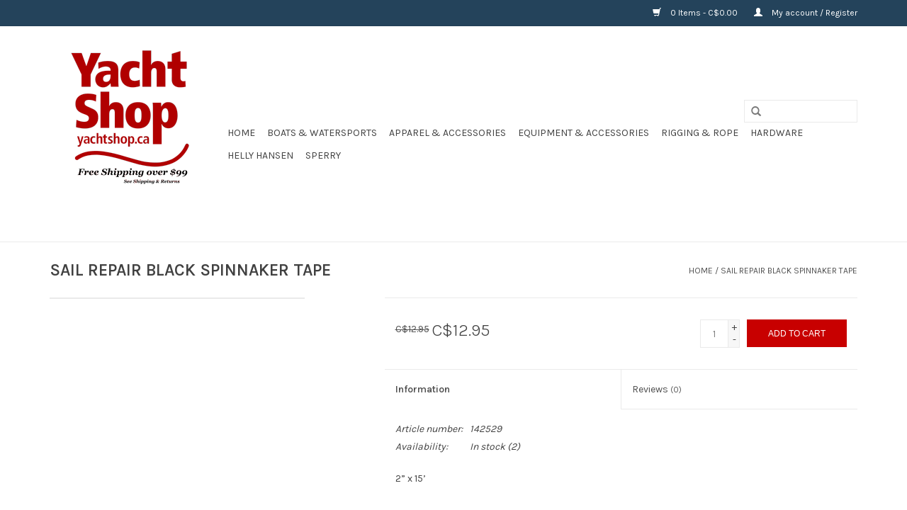

--- FILE ---
content_type: text/html;charset=utf-8
request_url: https://shop.yachtshop.ca/bainbridge-sail-repair-black-spinnaker-tape.html
body_size: 12257
content:
<!DOCTYPE html>
<html lang="en">
<head>
  <!-- Global site tag (gtag.js) - Google Analytics -->
<script async src="https://www.googletagmanager.com/gtag/js?id=UA-35249392-1"></script>
<script>
  window.dataLayer = window.dataLayer || [];
  function gtag(){dataLayer.push(arguments);}
  gtag('js', new Date());

  gtag('config', 'UA-35249392-1');
</script>

    <meta charset="utf-8"/>
<!-- [START] 'blocks/head.rain' -->
<!--

  (c) 2008-2026 Lightspeed Netherlands B.V.
  http://www.lightspeedhq.com
  Generated: 23-01-2026 @ 05:04:41

-->
<link rel="canonical" href="https://shop.yachtshop.ca/bainbridge-sail-repair-black-spinnaker-tape.html"/>
<link rel="alternate" href="https://shop.yachtshop.ca/index.rss" type="application/rss+xml" title="New products"/>
<meta name="robots" content="noodp,noydir"/>
<meta property="og:url" content="https://shop.yachtshop.ca/bainbridge-sail-repair-black-spinnaker-tape.html?source=facebook"/>
<meta property="og:site_name" content="Yacht Shop "/>
<meta property="og:title" content="SAIL REPAIR BLACK SPINNAKER TAPE"/>
<meta property="og:description" content="SAIL REPAIR BLACK SPINNAKER TAPE"/>
<!--[if lt IE 9]>
<script src="https://cdn.shoplightspeed.com/assets/html5shiv.js?2025-02-20"></script>
<![endif]-->
<!-- [END] 'blocks/head.rain' -->
    <title>SAIL REPAIR BLACK SPINNAKER TAPE - Yacht Shop </title>
    <meta name="description" content="SAIL REPAIR BLACK SPINNAKER TAPE" />
    <meta name="keywords" content="BAINBRIDGE, SAIL, REPAIR, BLACK, SPINNAKER, TAPE, Sailboats boats motorboats powerboats  yachting marine hardware kayaks paddleboard SUP racing cruising boating Canada Canada Sailing gear  Halifax Nova Scotia Sperry Canadian Boating Supplies Canada S" />
    <meta http-equiv="X-UA-Compatible" content="IE=edge,chrome=1">
    <meta name="viewport" content="width=device-width, initial-scale=1.0">
    <meta name="apple-mobile-web-app-capable" content="yes">
    <meta name="apple-mobile-web-app-status-bar-style" content="black">
    <meta property="fb:app_id" content="966242223397117"/>


    <link rel="shortcut icon" href="https://cdn.shoplightspeed.com/shops/609034/themes/4099/assets/favicon.ico?20220426145451" type="image/x-icon" />
    <link href='//fonts.googleapis.com/css?family=Karla:400,300,600,800' rel='stylesheet' type='text/css'>
    <link href='//fonts.googleapis.com/css?family=Karla:400,300,600' rel='stylesheet' type='text/css'>
    <link rel="shortcut icon" href="https://cdn.shoplightspeed.com/shops/609034/themes/4099/assets/favicon.ico?20220426145451" type="image/x-icon" />
    <link rel="stylesheet" href="https://cdn.shoplightspeed.com/shops/609034/themes/4099/assets/bootstrap.css?20230202193230" />
    <link rel="stylesheet" href="https://cdn.shoplightspeed.com/shops/609034/themes/4099/assets/style.css?20230202193230" />
    <link rel="stylesheet" href="https://cdn.shoplightspeed.com/shops/609034/themes/4099/assets/settings.css?20230202193230" />
    <link rel="stylesheet" href="https://cdn.shoplightspeed.com/assets/gui-2-0.css?2025-02-20" />
    <link rel="stylesheet" href="https://cdn.shoplightspeed.com/assets/gui-responsive-2-0.css?2025-02-20" />
    <link rel="stylesheet" href="https://cdn.shoplightspeed.com/shops/609034/themes/4099/assets/custom.css?20230202193230" />
    <script src="https://cdn.shoplightspeed.com/assets/jquery-1-9-1.js?2025-02-20"></script>
    <script src="https://cdn.shoplightspeed.com/assets/jquery-ui-1-10-1.js?2025-02-20"></script>

    <script type="text/javascript" src="https://cdn.shoplightspeed.com/shops/609034/themes/4099/assets/global.js?20230202193230"></script>

    <script type="text/javascript" src="https://cdn.shoplightspeed.com/shops/609034/themes/4099/assets/jcarousel.js?20230202193230"></script>
    <script type="text/javascript" src="https://cdn.shoplightspeed.com/assets/gui.js?2025-02-20"></script>
    <script type="text/javascript" src="https://cdn.shoplightspeed.com/assets/gui-responsive-2-0.js?2025-02-20"></script>
    <script type='text/javascript' src='//platform-api.sharethis.com/js/sharethis.js#property=58ff075da9dabe0012b03331&product=inline-share-buttons' async='async'></script>

    <!--[if lt IE 9]>
    <link rel="stylesheet" href="https://cdn.shoplightspeed.com/shops/609034/themes/4099/assets/style-ie.css?20230202193230" />
    <![endif]-->
  	<script type="text/javascript" src="//downloads.mailchimp.com/js/signup-forms/popup/unique-methods/embed.js" data-dojo-config="usePlainJson: true, isDebug: false"></script>
  	<script type="text/javascript">window.dojoRequire(["mojo/signup-forms/Loader"], function(L) { L.start({"baseUrl":"mc.us4.list-manage.com","uuid":"4f07926d997b830fdd2c147a1","lid":"7104a4fecb","uniqueMethods":true}) })</script>
</head>
<body>
<header>
    <div class="topnav">
        <div class="container">
                        <div class="right">
                <a href="https://shop.yachtshop.ca/cart/" title="Cart" class="cart">
                    <span class="glyphicon glyphicon-shopping-cart"></span>
                    0 Items - C$0.00
                </a>
                <a href="https://shop.yachtshop.ca/account/" title="My account" class="my-account">
                    <span class="glyphicon glyphicon-user"></span>
                                            My account / Register
                                    </a>
            </div>
        </div>
    </div>
    <div class="navigation container">
        <div class="align">
            <ul class="burger">
                <img src="https://cdn.shoplightspeed.com/shops/609034/themes/4099/assets/hamburger.png?20230202193230" width="32" height="32" alt="Menu">
            </ul>
            <div class="vertical logo">
                <a href="https://shop.yachtshop.ca/" title="Yacht Shop - Halifax, Canada UA-35249392-1">
                    <img src="https://cdn.shoplightspeed.com/shops/609034/themes/4099/assets/logo.png?20220426145451" alt="Yacht Shop - Halifax, Canada UA-35249392-1" />
                </a>
            </div>
            <nav class="nonbounce desktop vertical">
                <form action="https://shop.yachtshop.ca/search/" method="get" id="formSearch">
                    <input type="text" name="q" autocomplete="off"  value=""/>
                    <span onclick="$('#formSearch').submit();" title="Search" class="glyphicon glyphicon-search"></span>
                </form>
                <ul>
                    <li class="item home ">
                        <a class="itemLink" href="https://shop.yachtshop.ca/">Home</a>
                    </li>
                                            <li class="item sub">
                            <a class="itemLink" href="https://shop.yachtshop.ca/boats-watersports/" title="BOATS &amp; WATERSPORTS">BOATS &amp; WATERSPORTS</a>
                                                            <span class="glyphicon glyphicon-play"></span>
                                <ul class="subnav">
                                                                            <li class="subitem">
                                            <a class="subitemLink" href="https://shop.yachtshop.ca/boats-watersports/hobie/" title="Hobie®">Hobie®</a>
                                                                                            <ul class="subnav">
                                                                                                            <li class="subitem">
                                                            <a class="subitemLink" href="https://shop.yachtshop.ca/boats-watersports/hobie/hobie-parts-accessories/" title="Hobie® Parts &amp; Accessories">Hobie® Parts &amp; Accessories</a>
                                                        </li>
                                                                                                            <li class="subitem">
                                                            <a class="subitemLink" href="https://shop.yachtshop.ca/boats-watersports/hobie/hobie-kayak/" title="Hobie® Kayak">Hobie® Kayak</a>
                                                        </li>
                                                                                                            <li class="subitem">
                                                            <a class="subitemLink" href="https://shop.yachtshop.ca/boats-watersports/hobie/hobie-eclipse/" title="Hobie® Eclipse">Hobie® Eclipse</a>
                                                        </li>
                                                                                                    </ul>
                                                                                    </li>
                                                                            <li class="subitem">
                                            <a class="subitemLink" href="https://shop.yachtshop.ca/boats-watersports/paddleboards/" title="PADDLEBOARDS">PADDLEBOARDS</a>
                                                                                    </li>
                                                                            <li class="subitem">
                                            <a class="subitemLink" href="https://shop.yachtshop.ca/boats-watersports/towables/" title="TOWABLES">TOWABLES</a>
                                                                                    </li>
                                                                            <li class="subitem">
                                            <a class="subitemLink" href="https://shop.yachtshop.ca/boats-watersports/laser-performance/" title="LASER PERFORMANCE">LASER PERFORMANCE</a>
                                                                                    </li>
                                                                            <li class="subitem">
                                            <a class="subitemLink" href="https://shop.yachtshop.ca/boats-watersports/zim/" title="ZIM">ZIM</a>
                                                                                    </li>
                                                                            <li class="subitem">
                                            <a class="subitemLink" href="https://shop.yachtshop.ca/boats-watersports/one-design-parts/" title="ONE DESIGN PARTS">ONE DESIGN PARTS</a>
                                                                                            <ul class="subnav">
                                                                                                            <li class="subitem">
                                                            <a class="subitemLink" href="https://shop.yachtshop.ca/boats-watersports/one-design-parts/opti/" title="OPTI">OPTI</a>
                                                        </li>
                                                                                                            <li class="subitem">
                                                            <a class="subitemLink" href="https://shop.yachtshop.ca/boats-watersports/one-design-parts/420/" title="420">420</a>
                                                        </li>
                                                                                                            <li class="subitem">
                                                            <a class="subitemLink" href="https://shop.yachtshop.ca/boats-watersports/one-design-parts/laser/" title="LASER">LASER</a>
                                                        </li>
                                                                                                            <li class="subitem">
                                                            <a class="subitemLink" href="https://shop.yachtshop.ca/boats-watersports/one-design-parts/pico/" title="PICO">PICO</a>
                                                        </li>
                                                                                                            <li class="subitem">
                                                            <a class="subitemLink" href="https://shop.yachtshop.ca/boats-watersports/one-design-parts/sunfish/" title="SUNFISH">SUNFISH</a>
                                                        </li>
                                                                                                            <li class="subitem">
                                                            <a class="subitemLink" href="https://shop.yachtshop.ca/boats-watersports/one-design-parts/open-bic/" title="OPEN BIC">OPEN BIC</a>
                                                        </li>
                                                                                                            <li class="subitem">
                                                            <a class="subitemLink" href="https://shop.yachtshop.ca/boats-watersports/one-design-parts/29er/" title="29ER">29ER</a>
                                                        </li>
                                                                                                            <li class="subitem">
                                                            <a class="subitemLink" href="https://shop.yachtshop.ca/boats-watersports/one-design-parts/byte/" title="BYTE">BYTE</a>
                                                        </li>
                                                                                                            <li class="subitem">
                                                            <a class="subitemLink" href="https://shop.yachtshop.ca/boats-watersports/one-design-parts/v15/" title="V15">V15</a>
                                                        </li>
                                                                                                            <li class="subitem">
                                                            <a class="subitemLink" href="https://shop.yachtshop.ca/boats-watersports/one-design-parts/vago/" title="VAGO">VAGO</a>
                                                        </li>
                                                                                                            <li class="subitem">
                                                            <a class="subitemLink" href="https://shop.yachtshop.ca/boats-watersports/one-design-parts/laser-2/" title="LASER 2">LASER 2</a>
                                                        </li>
                                                                                                            <li class="subitem">
                                                            <a class="subitemLink" href="https://shop.yachtshop.ca/boats-watersports/one-design-parts/trapeze/" title="TRAPEZE">TRAPEZE</a>
                                                        </li>
                                                                                                            <li class="subitem">
                                                            <a class="subitemLink" href="https://shop.yachtshop.ca/boats-watersports/one-design-parts/accessories/" title="ACCESSORIES">ACCESSORIES</a>
                                                        </li>
                                                                                                            <li class="subitem">
                                                            <a class="subitemLink" href="https://shop.yachtshop.ca/boats-watersports/one-design-parts/bluenose/" title="BLUENOSE">BLUENOSE</a>
                                                        </li>
                                                                                                            <li class="subitem">
                                                            <a class="subitemLink" href="https://shop.yachtshop.ca/boats-watersports/one-design-parts/sonar/" title="SONAR">SONAR</a>
                                                        </li>
                                                                                                            <li class="subitem">
                                                            <a class="subitemLink" href="https://shop.yachtshop.ca/boats-watersports/one-design-parts/j24/" title="J24">J24</a>
                                                        </li>
                                                                                                            <li class="subitem">
                                                            <a class="subitemLink" href="https://shop.yachtshop.ca/boats-watersports/one-design-parts/j22/" title="J22">J22</a>
                                                        </li>
                                                                                                            <li class="subitem">
                                                            <a class="subitemLink" href="https://shop.yachtshop.ca/boats-watersports/one-design-parts/farr-30/" title="FARR 30">FARR 30</a>
                                                        </li>
                                                                                                            <li class="subitem">
                                                            <a class="subitemLink" href="https://shop.yachtshop.ca/boats-watersports/one-design-parts/j105/" title="J105">J105</a>
                                                        </li>
                                                                                                            <li class="subitem">
                                                            <a class="subitemLink" href="https://shop.yachtshop.ca/boats-watersports/one-design-parts/j120/" title="J120">J120</a>
                                                        </li>
                                                                                                    </ul>
                                                                                    </li>
                                                                            <li class="subitem">
                                            <a class="subitemLink" href="https://shop.yachtshop.ca/boats-watersports/inflatables/" title="INFLATABLES">INFLATABLES</a>
                                                                                    </li>
                                                                            <li class="subitem">
                                            <a class="subitemLink" href="https://shop.yachtshop.ca/boats-watersports/motor-accessories/" title="MOTOR ACCESSORIES">MOTOR ACCESSORIES</a>
                                                                                    </li>
                                                                            <li class="subitem">
                                            <a class="subitemLink" href="https://shop.yachtshop.ca/boats-watersports/paddles-oars/" title="PADDLES &amp; OARS">PADDLES &amp; OARS</a>
                                                                                    </li>
                                                                            <li class="subitem">
                                            <a class="subitemLink" href="https://shop.yachtshop.ca/boats-watersports/fishing-accessories/" title="FISHING ACCESSORIES">FISHING ACCESSORIES</a>
                                                                                    </li>
                                                                            <li class="subitem">
                                            <a class="subitemLink" href="https://shop.yachtshop.ca/boats-watersports/trailering/" title="TRAILERING">TRAILERING</a>
                                                                                    </li>
                                                                            <li class="subitem">
                                            <a class="subitemLink" href="https://shop.yachtshop.ca/boats-watersports/dollies/" title="DOLLIES">DOLLIES</a>
                                                                                    </li>
                                                                    </ul>
                                                    </li>
                                            <li class="item sub">
                            <a class="itemLink" href="https://shop.yachtshop.ca/apparel-accessories/" title="APPAREL &amp; ACCESSORIES">APPAREL &amp; ACCESSORIES</a>
                                                            <span class="glyphicon glyphicon-play"></span>
                                <ul class="subnav">
                                                                            <li class="subitem">
                                            <a class="subitemLink" href="https://shop.yachtshop.ca/apparel-accessories/apparel/" title="APPAREL">APPAREL</a>
                                                                                            <ul class="subnav">
                                                                                                            <li class="subitem">
                                                            <a class="subitemLink" href="https://shop.yachtshop.ca/apparel-accessories/apparel/foul-weather-gear/" title="FOUL WEATHER GEAR">FOUL WEATHER GEAR</a>
                                                        </li>
                                                                                                            <li class="subitem">
                                                            <a class="subitemLink" href="https://shop.yachtshop.ca/apparel-accessories/apparel/dinghy-apparel/" title="DINGHY APPAREL">DINGHY APPAREL</a>
                                                        </li>
                                                                                                            <li class="subitem">
                                                            <a class="subitemLink" href="https://shop.yachtshop.ca/apparel-accessories/apparel/technical/" title="TECHNICAL">TECHNICAL</a>
                                                        </li>
                                                                                                            <li class="subitem">
                                                            <a class="subitemLink" href="https://shop.yachtshop.ca/apparel-accessories/apparel/casual/" title="CASUAL">CASUAL</a>
                                                        </li>
                                                                                                            <li class="subitem">
                                                            <a class="subitemLink" href="https://shop.yachtshop.ca/apparel-accessories/apparel/kids/" title="KIDS">KIDS</a>
                                                        </li>
                                                                                                    </ul>
                                                                                    </li>
                                                                            <li class="subitem">
                                            <a class="subitemLink" href="https://shop.yachtshop.ca/apparel-accessories/footwear/" title="Footwear">Footwear</a>
                                                                                            <ul class="subnav">
                                                                                                            <li class="subitem">
                                                            <a class="subitemLink" href="https://shop.yachtshop.ca/apparel-accessories/footwear/performance/" title="PERFORMANCE">PERFORMANCE</a>
                                                        </li>
                                                                                                            <li class="subitem">
                                                            <a class="subitemLink" href="https://shop.yachtshop.ca/apparel-accessories/footwear/deck-boots/" title="DECK BOOTS">DECK BOOTS</a>
                                                        </li>
                                                                                                            <li class="subitem">
                                                            <a class="subitemLink" href="https://shop.yachtshop.ca/apparel-accessories/footwear/dinghy-boots/" title="DINGHY BOOTS">DINGHY BOOTS</a>
                                                        </li>
                                                                                                            <li class="subitem">
                                                            <a class="subitemLink" href="https://shop.yachtshop.ca/apparel-accessories/footwear/sperry/" title="SPERRY">SPERRY</a>
                                                        </li>
                                                                                                    </ul>
                                                                                    </li>
                                                                            <li class="subitem">
                                            <a class="subitemLink" href="https://shop.yachtshop.ca/apparel-accessories/accessories/" title="ACCESSORIES">ACCESSORIES</a>
                                                                                            <ul class="subnav">
                                                                                                            <li class="subitem">
                                                            <a class="subitemLink" href="https://shop.yachtshop.ca/apparel-accessories/accessories/bags/" title="BAGS">BAGS</a>
                                                        </li>
                                                                                                            <li class="subitem">
                                                            <a class="subitemLink" href="https://shop.yachtshop.ca/apparel-accessories/accessories/hats/" title="HATS">HATS</a>
                                                        </li>
                                                                                                            <li class="subitem">
                                                            <a class="subitemLink" href="https://shop.yachtshop.ca/apparel-accessories/accessories/gloves/" title="GLOVES">GLOVES</a>
                                                        </li>
                                                                                                            <li class="subitem">
                                                            <a class="subitemLink" href="https://shop.yachtshop.ca/apparel-accessories/accessories/sunglasses-straps/" title="SUNGLASSES &amp; STRAPS">SUNGLASSES &amp; STRAPS</a>
                                                        </li>
                                                                                                            <li class="subitem">
                                                            <a class="subitemLink" href="https://shop.yachtshop.ca/apparel-accessories/accessories/watches/" title="WATCHES">WATCHES</a>
                                                        </li>
                                                                                                            <li class="subitem">
                                                            <a class="subitemLink" href="https://shop.yachtshop.ca/apparel-accessories/accessories/keychains-floats/" title="KEYCHAINS &amp; FLOATS">KEYCHAINS &amp; FLOATS</a>
                                                        </li>
                                                                                                            <li class="subitem">
                                                            <a class="subitemLink" href="https://shop.yachtshop.ca/apparel-accessories/accessories/notebooks/" title="NOTEBOOKS">NOTEBOOKS</a>
                                                        </li>
                                                                                                            <li class="subitem">
                                                            <a class="subitemLink" href="https://shop.yachtshop.ca/apparel-accessories/accessories/waterproof-cases/" title="WATERPROOF CASES">WATERPROOF CASES</a>
                                                        </li>
                                                                                                            <li class="subitem">
                                                            <a class="subitemLink" href="https://shop.yachtshop.ca/apparel-accessories/accessories/gadgets/" title="GADGETS">GADGETS</a>
                                                        </li>
                                                                                                            <li class="subitem">
                                                            <a class="subitemLink" href="https://shop.yachtshop.ca/apparel-accessories/accessories/socks/" title="SOCKS">SOCKS</a>
                                                        </li>
                                                                                                            <li class="subitem">
                                                            <a class="subitemLink" href="https://shop.yachtshop.ca/apparel-accessories/accessories/knee-pads/" title="KNEE PADS">KNEE PADS</a>
                                                        </li>
                                                                                                            <li class="subitem">
                                                            <a class="subitemLink" href="https://shop.yachtshop.ca/apparel-accessories/accessories/helmets/" title="HELMETS">HELMETS</a>
                                                        </li>
                                                                                                            <li class="subitem">
                                                            <a class="subitemLink" href="https://shop.yachtshop.ca/apparel-accessories/accessories/belts/" title="BELTS">BELTS</a>
                                                        </li>
                                                                                                            <li class="subitem">
                                                            <a class="subitemLink" href="https://shop.yachtshop.ca/apparel-accessories/accessories/diving/" title="DIVING">DIVING</a>
                                                        </li>
                                                                                                            <li class="subitem">
                                                            <a class="subitemLink" href="https://shop.yachtshop.ca/apparel-accessories/accessories/dogs/" title="DOGS">DOGS</a>
                                                        </li>
                                                                                                            <li class="subitem">
                                                            <a class="subitemLink" href="https://shop.yachtshop.ca/apparel-accessories/accessories/jewelry/" title="JEWELRY">JEWELRY</a>
                                                        </li>
                                                                                                            <li class="subitem">
                                                            <a class="subitemLink" href="https://shop.yachtshop.ca/apparel-accessories/accessories/sunblock/" title="SUNBLOCK">SUNBLOCK</a>
                                                        </li>
                                                                                                            <li class="subitem">
                                                            <a class="subitemLink" href="https://shop.yachtshop.ca/apparel-accessories/accessories/product-care/" title="PRODUCT CARE">PRODUCT CARE</a>
                                                        </li>
                                                                                                            <li class="subitem">
                                                            <a class="subitemLink" href="https://shop.yachtshop.ca/apparel-accessories/accessories/wallets/" title="WALLETS">WALLETS</a>
                                                        </li>
                                                                                                    </ul>
                                                                                    </li>
                                                                            <li class="subitem">
                                            <a class="subitemLink" href="https://shop.yachtshop.ca/apparel-accessories/product-care/" title="PRODUCT CARE">PRODUCT CARE</a>
                                                                                    </li>
                                                                    </ul>
                                                    </li>
                                            <li class="item sub">
                            <a class="itemLink" href="https://shop.yachtshop.ca/equipment-accessories/" title="EQUIPMENT &amp; ACCESSORIES">EQUIPMENT &amp; ACCESSORIES</a>
                                                            <span class="glyphicon glyphicon-play"></span>
                                <ul class="subnav">
                                                                            <li class="subitem">
                                            <a class="subitemLink" href="https://shop.yachtshop.ca/equipment-accessories/west-system/" title="WEST SYSTEM">WEST SYSTEM</a>
                                                                                    </li>
                                                                            <li class="subitem">
                                            <a class="subitemLink" href="https://shop.yachtshop.ca/equipment-accessories/safety/" title="SAFETY">SAFETY</a>
                                                                                            <ul class="subnav">
                                                                                                            <li class="subitem">
                                                            <a class="subitemLink" href="https://shop.yachtshop.ca/equipment-accessories/safety/pfds-harnesses-tethers/" title="PFDS HARNESSES &amp; TETHERS">PFDS HARNESSES &amp; TETHERS</a>
                                                        </li>
                                                                                                            <li class="subitem">
                                                            <a class="subitemLink" href="https://shop.yachtshop.ca/equipment-accessories/safety/horns-whistles/" title="HORNS &amp; WHISTLES">HORNS &amp; WHISTLES</a>
                                                        </li>
                                                                                                            <li class="subitem">
                                                            <a class="subitemLink" href="https://shop.yachtshop.ca/equipment-accessories/safety/throws-buoys-rings/" title="THROWS BUOYS &amp; RINGS">THROWS BUOYS &amp; RINGS</a>
                                                        </li>
                                                                                                            <li class="subitem">
                                                            <a class="subitemLink" href="https://shop.yachtshop.ca/equipment-accessories/safety/knives-tools/" title="KNIVES &amp; TOOLS">KNIVES &amp; TOOLS</a>
                                                        </li>
                                                                                                            <li class="subitem">
                                                            <a class="subitemLink" href="https://shop.yachtshop.ca/equipment-accessories/safety/epirbs-beacons/" title="EPIRBS &amp; BEACONS">EPIRBS &amp; BEACONS</a>
                                                        </li>
                                                                                                            <li class="subitem">
                                                            <a class="subitemLink" href="https://shop.yachtshop.ca/equipment-accessories/safety/lights/" title="LIGHTS">LIGHTS</a>
                                                        </li>
                                                                                                            <li class="subitem">
                                                            <a class="subitemLink" href="https://shop.yachtshop.ca/equipment-accessories/safety/reflectors/" title="REFLECTORS">REFLECTORS</a>
                                                        </li>
                                                                                                            <li class="subitem">
                                                            <a class="subitemLink" href="https://shop.yachtshop.ca/equipment-accessories/safety/fire/" title="FIRE">FIRE</a>
                                                        </li>
                                                                                                            <li class="subitem">
                                                            <a class="subitemLink" href="https://shop.yachtshop.ca/equipment-accessories/safety/flares/" title="FLARES">FLARES</a>
                                                        </li>
                                                                                                            <li class="subitem">
                                                            <a class="subitemLink" href="https://shop.yachtshop.ca/equipment-accessories/safety/kits/" title="KITS">KITS</a>
                                                        </li>
                                                                                                            <li class="subitem">
                                                            <a class="subitemLink" href="https://shop.yachtshop.ca/equipment-accessories/safety/accessories/" title="ACCESSORIES">ACCESSORIES</a>
                                                        </li>
                                                                                                    </ul>
                                                                                    </li>
                                                                            <li class="subitem">
                                            <a class="subitemLink" href="https://shop.yachtshop.ca/equipment-accessories/navigation/" title="NAVIGATION">NAVIGATION</a>
                                                                                            <ul class="subnav">
                                                                                                            <li class="subitem">
                                                            <a class="subitemLink" href="https://shop.yachtshop.ca/equipment-accessories/navigation/accessories/" title="ACCESSORIES">ACCESSORIES</a>
                                                        </li>
                                                                                                            <li class="subitem">
                                                            <a class="subitemLink" href="https://shop.yachtshop.ca/equipment-accessories/navigation/binoculars/" title="BINOCULARS">BINOCULARS</a>
                                                        </li>
                                                                                                            <li class="subitem">
                                                            <a class="subitemLink" href="https://shop.yachtshop.ca/equipment-accessories/navigation/compasses/" title="COMPASSES">COMPASSES</a>
                                                        </li>
                                                                                                            <li class="subitem">
                                                            <a class="subitemLink" href="https://shop.yachtshop.ca/equipment-accessories/navigation/navigation-lights/" title="NAVIGATION LIGHTS">NAVIGATION LIGHTS</a>
                                                        </li>
                                                                                                            <li class="subitem">
                                                            <a class="subitemLink" href="https://shop.yachtshop.ca/equipment-accessories/navigation/navigation-tools/" title="NAVIGATION TOOLS">NAVIGATION TOOLS</a>
                                                        </li>
                                                                                                    </ul>
                                                                                    </li>
                                                                            <li class="subitem">
                                            <a class="subitemLink" href="https://shop.yachtshop.ca/equipment-accessories/mooring-docking/" title="MOORING &amp; DOCKING">MOORING &amp; DOCKING</a>
                                                                                            <ul class="subnav">
                                                                                                            <li class="subitem">
                                                            <a class="subitemLink" href="https://shop.yachtshop.ca/equipment-accessories/mooring-docking/accessories/" title="ACCESSORIES">ACCESSORIES</a>
                                                        </li>
                                                                                                            <li class="subitem">
                                                            <a class="subitemLink" href="https://shop.yachtshop.ca/equipment-accessories/mooring-docking/anchoring/" title="ANCHORING">ANCHORING</a>
                                                        </li>
                                                                                                            <li class="subitem">
                                                            <a class="subitemLink" href="https://shop.yachtshop.ca/equipment-accessories/mooring-docking/boat-hooks/" title="BOAT HOOKS">BOAT HOOKS</a>
                                                        </li>
                                                                                                            <li class="subitem">
                                                            <a class="subitemLink" href="https://shop.yachtshop.ca/equipment-accessories/mooring-docking/bridles/" title="BRIDLES">BRIDLES</a>
                                                        </li>
                                                                                                            <li class="subitem">
                                                            <a class="subitemLink" href="https://shop.yachtshop.ca/equipment-accessories/mooring-docking/buoys/" title="BUOYS">BUOYS</a>
                                                        </li>
                                                                                                            <li class="subitem">
                                                            <a class="subitemLink" href="https://shop.yachtshop.ca/equipment-accessories/mooring-docking/chain-shackles/" title="CHAIN &amp; SHACKLES">CHAIN &amp; SHACKLES</a>
                                                        </li>
                                                                                                            <li class="subitem">
                                                            <a class="subitemLink" href="https://shop.yachtshop.ca/equipment-accessories/mooring-docking/cleats/" title="CLEATS">CLEATS</a>
                                                        </li>
                                                                                                            <li class="subitem">
                                                            <a class="subitemLink" href="https://shop.yachtshop.ca/equipment-accessories/mooring-docking/docklines/" title="DOCKLINES">DOCKLINES</a>
                                                        </li>
                                                                                                            <li class="subitem">
                                                            <a class="subitemLink" href="https://shop.yachtshop.ca/equipment-accessories/mooring-docking/fenders/" title="FENDERS">FENDERS</a>
                                                        </li>
                                                                                                            <li class="subitem">
                                                            <a class="subitemLink" href="https://shop.yachtshop.ca/equipment-accessories/mooring-docking/ladders/" title="LADDERS">LADDERS</a>
                                                        </li>
                                                                                                    </ul>
                                                                                    </li>
                                                                            <li class="subitem">
                                            <a class="subitemLink" href="https://shop.yachtshop.ca/equipment-accessories/paint-maintenance/" title="PAINT &amp; MAINTENANCE">PAINT &amp; MAINTENANCE</a>
                                                                                            <ul class="subnav">
                                                                                                            <li class="subitem">
                                                            <a class="subitemLink" href="https://shop.yachtshop.ca/equipment-accessories/paint-maintenance/antifouling/" title="ANTIFOULING">ANTIFOULING</a>
                                                        </li>
                                                                                                            <li class="subitem">
                                                            <a class="subitemLink" href="https://shop.yachtshop.ca/equipment-accessories/paint-maintenance/bilge-holding-tank/" title="BILGE &amp; HOLDING TANK">BILGE &amp; HOLDING TANK</a>
                                                        </li>
                                                                                                            <li class="subitem">
                                                            <a class="subitemLink" href="https://shop.yachtshop.ca/equipment-accessories/paint-maintenance/buoy-paint/" title="BUOY PAINT">BUOY PAINT</a>
                                                        </li>
                                                                                                            <li class="subitem">
                                                            <a class="subitemLink" href="https://shop.yachtshop.ca/equipment-accessories/paint-maintenance/deck-treatment/" title="DECK TREATMENT">DECK TREATMENT</a>
                                                        </li>
                                                                                                            <li class="subitem">
                                                            <a class="subitemLink" href="https://shop.yachtshop.ca/equipment-accessories/paint-maintenance/prep/" title="PREP">PREP</a>
                                                        </li>
                                                                                                            <li class="subitem">
                                                            <a class="subitemLink" href="https://shop.yachtshop.ca/equipment-accessories/paint-maintenance/solvents/" title="SOLVENTS">SOLVENTS</a>
                                                        </li>
                                                                                                            <li class="subitem">
                                                            <a class="subitemLink" href="https://shop.yachtshop.ca/equipment-accessories/paint-maintenance/teak/" title="TEAK">TEAK</a>
                                                        </li>
                                                                                                            <li class="subitem">
                                                            <a class="subitemLink" href="https://shop.yachtshop.ca/equipment-accessories/paint-maintenance/topside/" title="TOPSIDE">TOPSIDE</a>
                                                        </li>
                                                                                                            <li class="subitem">
                                                            <a class="subitemLink" href="https://shop.yachtshop.ca/equipment-accessories/paint-maintenance/varnish/" title="VARNISH">VARNISH</a>
                                                        </li>
                                                                                                            <li class="subitem">
                                                            <a class="subitemLink" href="https://shop.yachtshop.ca/equipment-accessories/paint-maintenance/repair/" title="REPAIR">REPAIR</a>
                                                        </li>
                                                                                                            <li class="subitem">
                                                            <a class="subitemLink" href="https://shop.yachtshop.ca/equipment-accessories/paint-maintenance/sealants/" title="SEALANTS">SEALANTS</a>
                                                        </li>
                                                                                                            <li class="subitem">
                                                            <a class="subitemLink" href="https://shop.yachtshop.ca/equipment-accessories/paint-maintenance/cleaners/" title="CLEANERS">CLEANERS</a>
                                                        </li>
                                                                                                            <li class="subitem">
                                                            <a class="subitemLink" href="https://shop.yachtshop.ca/equipment-accessories/paint-maintenance/engine-oil/" title="ENGINE &amp; OIL">ENGINE &amp; OIL</a>
                                                        </li>
                                                                                                            <li class="subitem">
                                                            <a class="subitemLink" href="https://shop.yachtshop.ca/equipment-accessories/paint-maintenance/lubricants/" title="LUBRICANTS">LUBRICANTS</a>
                                                        </li>
                                                                                                            <li class="subitem">
                                                            <a class="subitemLink" href="https://shop.yachtshop.ca/equipment-accessories/paint-maintenance/water-treatment/" title="WATER TREATMENT">WATER TREATMENT</a>
                                                        </li>
                                                                                                            <li class="subitem">
                                                            <a class="subitemLink" href="https://shop.yachtshop.ca/equipment-accessories/paint-maintenance/waxes/" title="WAXES">WAXES</a>
                                                        </li>
                                                                                                            <li class="subitem">
                                                            <a class="subitemLink" href="https://shop.yachtshop.ca/equipment-accessories/paint-maintenance/winterizing/" title="WINTERIZING">WINTERIZING</a>
                                                        </li>
                                                                                                            <li class="subitem">
                                                            <a class="subitemLink" href="https://shop.yachtshop.ca/equipment-accessories/paint-maintenance/accessories/" title="ACCESSORIES">ACCESSORIES</a>
                                                        </li>
                                                                                                            <li class="subitem">
                                                            <a class="subitemLink" href="https://shop.yachtshop.ca/equipment-accessories/paint-maintenance/brushes-rollers/" title="BRUSHES &amp; ROLLERS">BRUSHES &amp; ROLLERS</a>
                                                        </li>
                                                                                                            <li class="subitem">
                                                            <a class="subitemLink" href="https://shop.yachtshop.ca/equipment-accessories/paint-maintenance/anodes/" title="ANODES">ANODES</a>
                                                        </li>
                                                                                                            <li class="subitem">
                                                            <a class="subitemLink" href="https://shop.yachtshop.ca/equipment-accessories/paint-maintenance/safety/" title="SAFETY">SAFETY</a>
                                                        </li>
                                                                                                            <li class="subitem">
                                                            <a class="subitemLink" href="https://shop.yachtshop.ca/equipment-accessories/paint-maintenance/tapes/" title="TAPES">TAPES</a>
                                                        </li>
                                                                                                    </ul>
                                                                                    </li>
                                                                            <li class="subitem">
                                            <a class="subitemLink" href="https://shop.yachtshop.ca/equipment-accessories/plumbing-pumps/" title="PLUMBING &amp; PUMPS">PLUMBING &amp; PUMPS</a>
                                                                                            <ul class="subnav">
                                                                                                            <li class="subitem">
                                                            <a class="subitemLink" href="https://shop.yachtshop.ca/equipment-accessories/plumbing-pumps/accessories/" title="ACCESSORIES">ACCESSORIES</a>
                                                        </li>
                                                                                                            <li class="subitem">
                                                            <a class="subitemLink" href="https://shop.yachtshop.ca/equipment-accessories/plumbing-pumps/adaptors/" title="ADAPTORS">ADAPTORS</a>
                                                        </li>
                                                                                                            <li class="subitem">
                                                            <a class="subitemLink" href="https://shop.yachtshop.ca/equipment-accessories/plumbing-pumps/bilge-pumps/" title="BILGE PUMPS">BILGE PUMPS</a>
                                                        </li>
                                                                                                            <li class="subitem">
                                                            <a class="subitemLink" href="https://shop.yachtshop.ca/equipment-accessories/plumbing-pumps/deck-fills/" title="DECK FILLS">DECK FILLS</a>
                                                        </li>
                                                                                                            <li class="subitem">
                                                            <a class="subitemLink" href="https://shop.yachtshop.ca/equipment-accessories/plumbing-pumps/faucets-showers/" title="FAUCETS &amp; SHOWERS">FAUCETS &amp; SHOWERS</a>
                                                        </li>
                                                                                                            <li class="subitem">
                                                            <a class="subitemLink" href="https://shop.yachtshop.ca/equipment-accessories/plumbing-pumps/hand-foot-pumps/" title="HAND &amp; FOOT PUMPS">HAND &amp; FOOT PUMPS</a>
                                                        </li>
                                                                                                            <li class="subitem">
                                                            <a class="subitemLink" href="https://shop.yachtshop.ca/equipment-accessories/plumbing-pumps/heads/" title="HEADS">HEADS</a>
                                                        </li>
                                                                                                            <li class="subitem">
                                                            <a class="subitemLink" href="https://shop.yachtshop.ca/equipment-accessories/plumbing-pumps/hose-clamps/" title="HOSE &amp; CLAMPS">HOSE &amp; CLAMPS</a>
                                                        </li>
                                                                                                            <li class="subitem">
                                                            <a class="subitemLink" href="https://shop.yachtshop.ca/equipment-accessories/plumbing-pumps/impellers/" title="IMPELLERS">IMPELLERS</a>
                                                        </li>
                                                                                                            <li class="subitem">
                                                            <a class="subitemLink" href="https://shop.yachtshop.ca/equipment-accessories/plumbing-pumps/other-pumps/" title="OTHER PUMPS">OTHER PUMPS</a>
                                                        </li>
                                                                                                            <li class="subitem">
                                                            <a class="subitemLink" href="https://shop.yachtshop.ca/equipment-accessories/plumbing-pumps/service/" title="SERVICE">SERVICE</a>
                                                        </li>
                                                                                                            <li class="subitem">
                                                            <a class="subitemLink" href="https://shop.yachtshop.ca/equipment-accessories/plumbing-pumps/strainers/" title="STRAINERS">STRAINERS</a>
                                                        </li>
                                                                                                            <li class="subitem">
                                                            <a class="subitemLink" href="https://shop.yachtshop.ca/equipment-accessories/plumbing-pumps/tanks/" title="TANKS">TANKS</a>
                                                        </li>
                                                                                                            <li class="subitem">
                                                            <a class="subitemLink" href="https://shop.yachtshop.ca/equipment-accessories/plumbing-pumps/tank-vents/" title="TANK VENTS">TANK VENTS</a>
                                                        </li>
                                                                                                            <li class="subitem">
                                                            <a class="subitemLink" href="https://shop.yachtshop.ca/equipment-accessories/plumbing-pumps/thru-hull/" title="THRU HULL">THRU HULL</a>
                                                        </li>
                                                                                                            <li class="subitem">
                                                            <a class="subitemLink" href="https://shop.yachtshop.ca/equipment-accessories/plumbing-pumps/valves-loops-unions/" title="VALVES LOOPS &amp; UNIONS">VALVES LOOPS &amp; UNIONS</a>
                                                        </li>
                                                                                                            <li class="subitem">
                                                            <a class="subitemLink" href="https://shop.yachtshop.ca/equipment-accessories/plumbing-pumps/water-pumps/" title="WATER PUMPS">WATER PUMPS</a>
                                                        </li>
                                                                                                    </ul>
                                                                                    </li>
                                                                            <li class="subitem">
                                            <a class="subitemLink" href="https://shop.yachtshop.ca/equipment-accessories/electrical/" title="ELECTRICAL">ELECTRICAL</a>
                                                                                            <ul class="subnav">
                                                                                                            <li class="subitem">
                                                            <a class="subitemLink" href="https://shop.yachtshop.ca/equipment-accessories/electrical/accessories/" title="ACCESSORIES">ACCESSORIES</a>
                                                        </li>
                                                                                                            <li class="subitem">
                                                            <a class="subitemLink" href="https://shop.yachtshop.ca/equipment-accessories/electrical/antennas/" title="ANTENNAS">ANTENNAS</a>
                                                        </li>
                                                                                                            <li class="subitem">
                                                            <a class="subitemLink" href="https://shop.yachtshop.ca/equipment-accessories/electrical/batteries/" title="BATTERIES">BATTERIES</a>
                                                        </li>
                                                                                                            <li class="subitem">
                                                            <a class="subitemLink" href="https://shop.yachtshop.ca/equipment-accessories/electrical/battery-accessories/" title="BATTERY ACCESSORIES">BATTERY ACCESSORIES</a>
                                                        </li>
                                                                                                            <li class="subitem">
                                                            <a class="subitemLink" href="https://shop.yachtshop.ca/equipment-accessories/electrical/bulbs/" title="BULBS">BULBS</a>
                                                        </li>
                                                                                                            <li class="subitem">
                                                            <a class="subitemLink" href="https://shop.yachtshop.ca/equipment-accessories/electrical/bus-bars-terminals/" title="BUS BARS &amp; TERMINALS">BUS BARS &amp; TERMINALS</a>
                                                        </li>
                                                                                                            <li class="subitem">
                                                            <a class="subitemLink" href="https://shop.yachtshop.ca/equipment-accessories/electrical/fuses-accessories/" title="FUSES &amp; ACCESSORIES">FUSES &amp; ACCESSORIES</a>
                                                        </li>
                                                                                                            <li class="subitem">
                                                            <a class="subitemLink" href="https://shop.yachtshop.ca/equipment-accessories/electrical/inverters-chargers/" title="INVERTERS &amp; CHARGERS">INVERTERS &amp; CHARGERS</a>
                                                        </li>
                                                                                                            <li class="subitem">
                                                            <a class="subitemLink" href="https://shop.yachtshop.ca/equipment-accessories/electrical/lights-lamps/" title="LIGHTS &amp; LAMPS">LIGHTS &amp; LAMPS</a>
                                                        </li>
                                                                                                            <li class="subitem">
                                                            <a class="subitemLink" href="https://shop.yachtshop.ca/equipment-accessories/electrical/panels-switches/" title="PANELS &amp; SWITCHES">PANELS &amp; SWITCHES</a>
                                                        </li>
                                                                                                            <li class="subitem">
                                                            <a class="subitemLink" href="https://shop.yachtshop.ca/equipment-accessories/electrical/shore-power/" title="SHORE POWER">SHORE POWER</a>
                                                        </li>
                                                                                                            <li class="subitem">
                                                            <a class="subitemLink" href="https://shop.yachtshop.ca/equipment-accessories/electrical/solar/" title="SOLAR">SOLAR</a>
                                                        </li>
                                                                                                            <li class="subitem">
                                                            <a class="subitemLink" href="https://shop.yachtshop.ca/equipment-accessories/electrical/wiring-connectors/" title="WIRING &amp; CONNECTORS">WIRING &amp; CONNECTORS</a>
                                                        </li>
                                                                                                    </ul>
                                                                                    </li>
                                                                            <li class="subitem">
                                            <a class="subitemLink" href="https://shop.yachtshop.ca/equipment-accessories/electronics/" title="ELECTRONICS">ELECTRONICS</a>
                                                                                            <ul class="subnav">
                                                                                                            <li class="subitem">
                                                            <a class="subitemLink" href="https://shop.yachtshop.ca/equipment-accessories/electronics/accessories/" title="ACCESSORIES">ACCESSORIES</a>
                                                        </li>
                                                                                                            <li class="subitem">
                                                            <a class="subitemLink" href="https://shop.yachtshop.ca/equipment-accessories/electronics/cameras-accessories/" title="CAMERAS &amp; ACCESSORIES">CAMERAS &amp; ACCESSORIES</a>
                                                        </li>
                                                                                                            <li class="subitem">
                                                            <a class="subitemLink" href="https://shop.yachtshop.ca/equipment-accessories/electronics/efoy/" title="EFOY">EFOY</a>
                                                        </li>
                                                                                                            <li class="subitem">
                                                            <a class="subitemLink" href="https://shop.yachtshop.ca/equipment-accessories/electronics/gps-plotters/" title="GPS &amp; PLOTTERS">GPS &amp; PLOTTERS</a>
                                                        </li>
                                                                                                            <li class="subitem">
                                                            <a class="subitemLink" href="https://shop.yachtshop.ca/equipment-accessories/electronics/instruments/" title="INSTRUMENTS">INSTRUMENTS</a>
                                                        </li>
                                                                                                            <li class="subitem">
                                                            <a class="subitemLink" href="https://shop.yachtshop.ca/equipment-accessories/electronics/stereos-accessories/" title="STEREOS &amp; ACCESSORIES">STEREOS &amp; ACCESSORIES</a>
                                                        </li>
                                                                                                            <li class="subitem">
                                                            <a class="subitemLink" href="https://shop.yachtshop.ca/equipment-accessories/electronics/transducers-accessories/" title="TRANSDUCERS &amp; ACCESSORIES">TRANSDUCERS &amp; ACCESSORIES</a>
                                                        </li>
                                                                                                            <li class="subitem">
                                                            <a class="subitemLink" href="https://shop.yachtshop.ca/equipment-accessories/electronics/vhfs-accessories/" title="VHFS &amp; ACCESSORIES">VHFS &amp; ACCESSORIES</a>
                                                        </li>
                                                                                                    </ul>
                                                                                    </li>
                                                                            <li class="subitem">
                                            <a class="subitemLink" href="https://shop.yachtshop.ca/equipment-accessories/barbeques-accessories/" title="BARBEQUES &amp; ACCESSORIES">BARBEQUES &amp; ACCESSORIES</a>
                                                                                            <ul class="subnav">
                                                                                                            <li class="subitem">
                                                            <a class="subitemLink" href="https://shop.yachtshop.ca/equipment-accessories/barbeques-accessories/accessories/" title="ACCESSORIES">ACCESSORIES</a>
                                                        </li>
                                                                                                            <li class="subitem">
                                                            <a class="subitemLink" href="https://shop.yachtshop.ca/equipment-accessories/barbeques-accessories/barbeques/" title="BARBEQUES">BARBEQUES</a>
                                                        </li>
                                                                                                    </ul>
                                                                                    </li>
                                                                            <li class="subitem">
                                            <a class="subitemLink" href="https://shop.yachtshop.ca/equipment-accessories/cabin-accessories/" title="CABIN ACCESSORIES">CABIN ACCESSORIES</a>
                                                                                            <ul class="subnav">
                                                                                                            <li class="subitem">
                                                            <a class="subitemLink" href="https://shop.yachtshop.ca/equipment-accessories/cabin-accessories/brassware/" title="BRASSWARE">BRASSWARE</a>
                                                        </li>
                                                                                                            <li class="subitem">
                                                            <a class="subitemLink" href="https://shop.yachtshop.ca/equipment-accessories/cabin-accessories/galleyware/" title="GALLEYWARE">GALLEYWARE</a>
                                                        </li>
                                                                                                            <li class="subitem">
                                                            <a class="subitemLink" href="https://shop.yachtshop.ca/equipment-accessories/cabin-accessories/cockpit-storage/" title="COCKPIT STORAGE">COCKPIT STORAGE</a>
                                                        </li>
                                                                                                            <li class="subitem">
                                                            <a class="subitemLink" href="https://shop.yachtshop.ca/equipment-accessories/cabin-accessories/houseware/" title="HOUSEWARE">HOUSEWARE</a>
                                                        </li>
                                                                                                            <li class="subitem">
                                                            <a class="subitemLink" href="https://shop.yachtshop.ca/equipment-accessories/cabin-accessories/mats/" title="MATS">MATS</a>
                                                        </li>
                                                                                                            <li class="subitem">
                                                            <a class="subitemLink" href="https://shop.yachtshop.ca/equipment-accessories/cabin-accessories/fans/" title="FANS">FANS</a>
                                                        </li>
                                                                                                            <li class="subitem">
                                                            <a class="subitemLink" href="https://shop.yachtshop.ca/equipment-accessories/cabin-accessories/hatches-accessories/" title="HATCHES &amp; ACCESSORIES">HATCHES &amp; ACCESSORIES</a>
                                                        </li>
                                                                                                    </ul>
                                                                                    </li>
                                                                            <li class="subitem">
                                            <a class="subitemLink" href="https://shop.yachtshop.ca/equipment-accessories/flags-accessories/" title="FLAGS &amp; ACCESSORIES">FLAGS &amp; ACCESSORIES</a>
                                                                                    </li>
                                                                            <li class="subitem">
                                            <a class="subitemLink" href="https://shop.yachtshop.ca/equipment-accessories/sail-repair-parts/" title="SAIL REPAIR PARTS">SAIL REPAIR PARTS</a>
                                                                                            <ul class="subnav">
                                                                                                            <li class="subitem">
                                                            <a class="subitemLink" href="https://shop.yachtshop.ca/equipment-accessories/sail-repair-parts/accessories/" title="ACCESSORIES">ACCESSORIES</a>
                                                        </li>
                                                                                                            <li class="subitem">
                                                            <a class="subitemLink" href="https://shop.yachtshop.ca/equipment-accessories/sail-repair-parts/canvas-accessories/" title="CANVAS ACCESSORIES">CANVAS ACCESSORIES</a>
                                                        </li>
                                                                                                            <li class="subitem">
                                                            <a class="subitemLink" href="https://shop.yachtshop.ca/equipment-accessories/sail-repair-parts/sail-bags/" title="SAIL BAGS">SAIL BAGS</a>
                                                        </li>
                                                                                                            <li class="subitem">
                                                            <a class="subitemLink" href="https://shop.yachtshop.ca/equipment-accessories/sail-repair-parts/sail-hardware/" title="SAIL HARDWARE">SAIL HARDWARE</a>
                                                        </li>
                                                                                                            <li class="subitem">
                                                            <a class="subitemLink" href="https://shop.yachtshop.ca/equipment-accessories/sail-repair-parts/sail-ties/" title="SAIL TIES">SAIL TIES</a>
                                                        </li>
                                                                                                            <li class="subitem">
                                                            <a class="subitemLink" href="https://shop.yachtshop.ca/equipment-accessories/sail-repair-parts/stitching/" title="STITCHING">STITCHING</a>
                                                        </li>
                                                                                                            <li class="subitem">
                                                            <a class="subitemLink" href="https://shop.yachtshop.ca/equipment-accessories/sail-repair-parts/tapes/" title="TAPES">TAPES</a>
                                                        </li>
                                                                                                            <li class="subitem">
                                                            <a class="subitemLink" href="https://shop.yachtshop.ca/equipment-accessories/sail-repair-parts/track-stops/" title="TRACK STOPS">TRACK STOPS</a>
                                                        </li>
                                                                                                    </ul>
                                                                                    </li>
                                                                            <li class="subitem">
                                            <a class="subitemLink" href="https://shop.yachtshop.ca/equipment-accessories/giftware/" title="GIFTWARE">GIFTWARE</a>
                                                                                            <ul class="subnav">
                                                                                                            <li class="subitem">
                                                            <a class="subitemLink" href="https://shop.yachtshop.ca/equipment-accessories/giftware/christmas/" title="CHRISTMAS">CHRISTMAS</a>
                                                        </li>
                                                                                                            <li class="subitem">
                                                            <a class="subitemLink" href="https://shop.yachtshop.ca/equipment-accessories/giftware/calendars/" title="CALENDARS">CALENDARS</a>
                                                        </li>
                                                                                                            <li class="subitem">
                                                            <a class="subitemLink" href="https://shop.yachtshop.ca/equipment-accessories/giftware/cards/" title="CARDS">CARDS</a>
                                                        </li>
                                                                                                    </ul>
                                                                                    </li>
                                                                            <li class="subitem">
                                            <a class="subitemLink" href="https://shop.yachtshop.ca/equipment-accessories/books-manuals/" title="BOOKS &amp; MANUALS">BOOKS &amp; MANUALS</a>
                                                                                    </li>
                                                                            <li class="subitem">
                                            <a class="subitemLink" href="https://shop.yachtshop.ca/equipment-accessories/charts-guides/" title="CHARTS &amp; GUIDES">CHARTS &amp; GUIDES</a>
                                                                                            <ul class="subnav">
                                                                                                            <li class="subitem">
                                                            <a class="subitemLink" href="https://shop.yachtshop.ca/equipment-accessories/charts-guides/charts/" title="CHARTS">CHARTS</a>
                                                        </li>
                                                                                                            <li class="subitem">
                                                            <a class="subitemLink" href="https://shop.yachtshop.ca/equipment-accessories/charts-guides/directions-guides/" title="DIRECTIONS &amp; GUIDES">DIRECTIONS &amp; GUIDES</a>
                                                        </li>
                                                                                                    </ul>
                                                                                    </li>
                                                                            <li class="subitem">
                                            <a class="subitemLink" href="https://shop.yachtshop.ca/equipment-accessories/other-accessories/" title="OTHER ACCESSORIES">OTHER ACCESSORIES</a>
                                                                                            <ul class="subnav">
                                                                                                            <li class="subitem">
                                                            <a class="subitemLink" href="https://shop.yachtshop.ca/equipment-accessories/other-accessories/chairs-cushions/" title="CHAIRS &amp; CUSHIONS">CHAIRS &amp; CUSHIONS</a>
                                                        </li>
                                                                                                            <li class="subitem">
                                                            <a class="subitemLink" href="https://shop.yachtshop.ca/equipment-accessories/other-accessories/deck-plates/" title="DECK PLATES">DECK PLATES</a>
                                                        </li>
                                                                                                            <li class="subitem">
                                                            <a class="subitemLink" href="https://shop.yachtshop.ca/equipment-accessories/other-accessories/labels/" title="LABELS">LABELS</a>
                                                        </li>
                                                                                                            <li class="subitem">
                                                            <a class="subitemLink" href="https://shop.yachtshop.ca/equipment-accessories/other-accessories/vents/" title="VENTS">VENTS</a>
                                                        </li>
                                                                                                            <li class="subitem">
                                                            <a class="subitemLink" href="https://shop.yachtshop.ca/equipment-accessories/other-accessories/wind-indicators/" title="WIND INDICATORS">WIND INDICATORS</a>
                                                        </li>
                                                                                                    </ul>
                                                                                    </li>
                                                                            <li class="subitem">
                                            <a class="subitemLink" href="https://shop.yachtshop.ca/equipment-accessories/safety-equipment/" title="SAFETY EQUIPMENT">SAFETY EQUIPMENT</a>
                                                                                    </li>
                                                                    </ul>
                                                    </li>
                                            <li class="item sub">
                            <a class="itemLink" href="https://shop.yachtshop.ca/rigging-rope/" title="RIGGING &amp; ROPE">RIGGING &amp; ROPE</a>
                                                            <span class="glyphicon glyphicon-play"></span>
                                <ul class="subnav">
                                                                            <li class="subitem">
                                            <a class="subitemLink" href="https://shop.yachtshop.ca/rigging-rope/furling/" title="FURLING">FURLING</a>
                                                                                            <ul class="subnav">
                                                                                                            <li class="subitem">
                                                            <a class="subitemLink" href="https://shop.yachtshop.ca/rigging-rope/furling/furling-parts/" title="FURLING PARTS">FURLING PARTS</a>
                                                        </li>
                                                                                                            <li class="subitem">
                                                            <a class="subitemLink" href="https://shop.yachtshop.ca/rigging-rope/furling/furling-systems/" title="FURLING SYSTEMS">FURLING SYSTEMS</a>
                                                        </li>
                                                                                                    </ul>
                                                                                    </li>
                                                                            <li class="subitem">
                                            <a class="subitemLink" href="https://shop.yachtshop.ca/rigging-rope/rigging-parts/" title="RIGGING PARTS">RIGGING PARTS</a>
                                                                                            <ul class="subnav">
                                                                                                            <li class="subitem">
                                                            <a class="subitemLink" href="https://shop.yachtshop.ca/rigging-rope/rigging-parts/accessories/" title="ACCESSORIES">ACCESSORIES</a>
                                                        </li>
                                                                                                            <li class="subitem">
                                                            <a class="subitemLink" href="https://shop.yachtshop.ca/rigging-rope/rigging-parts/backstays/" title="BACKSTAYS">BACKSTAYS</a>
                                                        </li>
                                                                                                            <li class="subitem">
                                                            <a class="subitemLink" href="https://shop.yachtshop.ca/rigging-rope/rigging-parts/halyards/" title="HALYARDS">HALYARDS</a>
                                                        </li>
                                                                                                            <li class="subitem">
                                                            <a class="subitemLink" href="https://shop.yachtshop.ca/rigging-rope/rigging-parts/gates/" title="GATES">GATES</a>
                                                        </li>
                                                                                                            <li class="subitem">
                                                            <a class="subitemLink" href="https://shop.yachtshop.ca/rigging-rope/rigging-parts/fasteners/" title="FASTENERS">FASTENERS</a>
                                                        </li>
                                                                                                            <li class="subitem">
                                                            <a class="subitemLink" href="https://shop.yachtshop.ca/rigging-rope/rigging-parts/mechanical-fittings/" title="MECHANICAL FITTINGS">MECHANICAL FITTINGS</a>
                                                        </li>
                                                                                                            <li class="subitem">
                                                            <a class="subitemLink" href="https://shop.yachtshop.ca/rigging-rope/rigging-parts/navtec/" title="NAVTEC">NAVTEC</a>
                                                        </li>
                                                                                                            <li class="subitem">
                                                            <a class="subitemLink" href="https://shop.yachtshop.ca/rigging-rope/rigging-parts/nicopress/" title="NICOPRESS">NICOPRESS</a>
                                                        </li>
                                                                                                            <li class="subitem">
                                                            <a class="subitemLink" href="https://shop.yachtshop.ca/rigging-rope/rigging-parts/stemballs/" title="STEMBALLS">STEMBALLS</a>
                                                        </li>
                                                                                                            <li class="subitem">
                                                            <a class="subitemLink" href="https://shop.yachtshop.ca/rigging-rope/rigging-parts/swage-fittings/" title="SWAGE FITTINGS">SWAGE FITTINGS</a>
                                                        </li>
                                                                                                            <li class="subitem">
                                                            <a class="subitemLink" href="https://shop.yachtshop.ca/rigging-rope/rigging-parts/t-terminals/" title="T TERMINALS">T TERMINALS</a>
                                                        </li>
                                                                                                            <li class="subitem">
                                                            <a class="subitemLink" href="https://shop.yachtshop.ca/rigging-rope/rigging-parts/threaded-ends/" title="THREADED ENDS">THREADED ENDS</a>
                                                        </li>
                                                                                                            <li class="subitem">
                                                            <a class="subitemLink" href="https://shop.yachtshop.ca/rigging-rope/rigging-parts/toggles/" title="TOGGLES">TOGGLES</a>
                                                        </li>
                                                                                                            <li class="subitem">
                                                            <a class="subitemLink" href="https://shop.yachtshop.ca/rigging-rope/rigging-parts/turnbuckles/" title="TURNBUCKLES">TURNBUCKLES</a>
                                                        </li>
                                                                                                            <li class="subitem">
                                                            <a class="subitemLink" href="https://shop.yachtshop.ca/rigging-rope/rigging-parts/wire/" title="WIRE">WIRE</a>
                                                        </li>
                                                                                                    </ul>
                                                                                    </li>
                                                                            <li class="subitem">
                                            <a class="subitemLink" href="https://shop.yachtshop.ca/rigging-rope/rope-accessories/" title="ROPE &amp; ACCESSORIES">ROPE &amp; ACCESSORIES</a>
                                                                                            <ul class="subnav">
                                                                                                            <li class="subitem">
                                                            <a class="subitemLink" href="https://shop.yachtshop.ca/rigging-rope/rope-accessories/dinghy/" title="DINGHY">DINGHY</a>
                                                        </li>
                                                                                                            <li class="subitem">
                                                            <a class="subitemLink" href="https://shop.yachtshop.ca/rigging-rope/rope-accessories/performance/" title="PERFORMANCE">PERFORMANCE</a>
                                                        </li>
                                                                                                            <li class="subitem">
                                                            <a class="subitemLink" href="https://shop.yachtshop.ca/rigging-rope/rope-accessories/cruising-line/" title="CRUISING LINE">CRUISING LINE</a>
                                                        </li>
                                                                                                            <li class="subitem">
                                                            <a class="subitemLink" href="https://shop.yachtshop.ca/rigging-rope/rope-accessories/bungee/" title="BUNGEE">BUNGEE</a>
                                                        </li>
                                                                                                            <li class="subitem">
                                                            <a class="subitemLink" href="https://shop.yachtshop.ca/rigging-rope/rope-accessories/cord/" title="CORD">CORD</a>
                                                        </li>
                                                                                                            <li class="subitem">
                                                            <a class="subitemLink" href="https://shop.yachtshop.ca/rigging-rope/rope-accessories/floating/" title="FLOATING">FLOATING</a>
                                                        </li>
                                                                                                            <li class="subitem">
                                                            <a class="subitemLink" href="https://shop.yachtshop.ca/rigging-rope/rope-accessories/accessories/" title="ACCESSORIES">ACCESSORIES</a>
                                                        </li>
                                                                                                            <li class="subitem">
                                                            <a class="subitemLink" href="https://shop.yachtshop.ca/rigging-rope/rope-accessories/whipping-splicing/" title="WHIPPING &amp; SPLICING">WHIPPING &amp; SPLICING</a>
                                                        </li>
                                                                                                    </ul>
                                                                                    </li>
                                                                    </ul>
                                                    </li>
                                            <li class="item sub">
                            <a class="itemLink" href="https://shop.yachtshop.ca/hardware/" title="HARDWARE">HARDWARE</a>
                                                            <span class="glyphicon glyphicon-play"></span>
                                <ul class="subnav">
                                                                            <li class="subitem">
                                            <a class="subitemLink" href="https://shop.yachtshop.ca/hardware/accessories/" title="ACCESSORIES">ACCESSORIES</a>
                                                                                    </li>
                                                                            <li class="subitem">
                                            <a class="subitemLink" href="https://shop.yachtshop.ca/hardware/bases-mounts/" title="BASES &amp; MOUNTS">BASES &amp; MOUNTS</a>
                                                                                    </li>
                                                                            <li class="subitem">
                                            <a class="subitemLink" href="https://shop.yachtshop.ca/hardware/blocks-accessories/" title="BLOCKS &amp; ACCESSORIES">BLOCKS &amp; ACCESSORIES</a>
                                                                                    </li>
                                                                            <li class="subitem">
                                            <a class="subitemLink" href="https://shop.yachtshop.ca/hardware/cleats/" title="CLEATS">CLEATS</a>
                                                                                    </li>
                                                                            <li class="subitem">
                                            <a class="subitemLink" href="https://shop.yachtshop.ca/hardware/clutches/" title="CLUTCHES">CLUTCHES</a>
                                                                                    </li>
                                                                            <li class="subitem">
                                            <a class="subitemLink" href="https://shop.yachtshop.ca/hardware/deck-organizers/" title="DECK ORGANIZERS">DECK ORGANIZERS</a>
                                                                                    </li>
                                                                            <li class="subitem">
                                            <a class="subitemLink" href="https://shop.yachtshop.ca/hardware/eyestraps-fairleads/" title="EYESTRAPS &amp; FAIRLEADS">EYESTRAPS &amp; FAIRLEADS</a>
                                                                                    </li>
                                                                            <li class="subitem">
                                            <a class="subitemLink" href="https://shop.yachtshop.ca/hardware/fasteners/" title="FASTENERS">FASTENERS</a>
                                                                                    </li>
                                                                            <li class="subitem">
                                            <a class="subitemLink" href="https://shop.yachtshop.ca/hardware/hatches-accessories/" title="HATCHES &amp; ACCESSORIES">HATCHES &amp; ACCESSORIES</a>
                                                                                    </li>
                                                                            <li class="subitem">
                                            <a class="subitemLink" href="https://shop.yachtshop.ca/hardware/hinges/" title="HINGES">HINGES</a>
                                                                                    </li>
                                                                            <li class="subitem">
                                            <a class="subitemLink" href="https://shop.yachtshop.ca/hardware/hooks-clips/" title="HOOKS &amp; CLIPS">HOOKS &amp; CLIPS</a>
                                                                                    </li>
                                                                            <li class="subitem">
                                            <a class="subitemLink" href="https://shop.yachtshop.ca/hardware/padeyes-bolts/" title="PADEYES &amp; BOLTS">PADEYES &amp; BOLTS</a>
                                                                                    </li>
                                                                            <li class="subitem">
                                            <a class="subitemLink" href="https://shop.yachtshop.ca/hardware/pins-rings/" title="PINS &amp; RINGS">PINS &amp; RINGS</a>
                                                                                    </li>
                                                                            <li class="subitem">
                                            <a class="subitemLink" href="https://shop.yachtshop.ca/hardware/plugs/" title="PLUGS">PLUGS</a>
                                                                                    </li>
                                                                            <li class="subitem">
                                            <a class="subitemLink" href="https://shop.yachtshop.ca/hardware/shackles/" title="SHACKLES">SHACKLES</a>
                                                                                    </li>
                                                                            <li class="subitem">
                                            <a class="subitemLink" href="https://shop.yachtshop.ca/hardware/spar-accessories/" title="SPAR ACCESSORIES">SPAR ACCESSORIES</a>
                                                                                    </li>
                                                                            <li class="subitem">
                                            <a class="subitemLink" href="https://shop.yachtshop.ca/hardware/stainless-rings/" title="STAINLESS RINGS">STAINLESS RINGS</a>
                                                                                    </li>
                                                                            <li class="subitem">
                                            <a class="subitemLink" href="https://shop.yachtshop.ca/hardware/stopgull/" title="STOPGULL">STOPGULL</a>
                                                                                    </li>
                                                                            <li class="subitem">
                                            <a class="subitemLink" href="https://shop.yachtshop.ca/hardware/tillers-extensions/" title="TILLERS &amp; EXTENSIONS">TILLERS &amp; EXTENSIONS</a>
                                                                                    </li>
                                                                            <li class="subitem">
                                            <a class="subitemLink" href="https://shop.yachtshop.ca/hardware/track-hardware/" title="TRACK HARDWARE">TRACK HARDWARE</a>
                                                                                    </li>
                                                                            <li class="subitem">
                                            <a class="subitemLink" href="https://shop.yachtshop.ca/hardware/winches-handles/" title="WINCHES &amp; HANDLES">WINCHES &amp; HANDLES</a>
                                                                                    </li>
                                                                    </ul>
                                                    </li>
                                            <li class="item">
                            <a class="itemLink" href="https://shop.yachtshop.ca/helly-hansen/" title="Helly Hansen">Helly Hansen</a>
                                                    </li>
                                            <li class="item">
                            <a class="itemLink" href="https://shop.yachtshop.ca/sperry/" title="Sperry">Sperry</a>
                                                    </li>
                                                                            </ul>
                <span class="glyphicon glyphicon-remove"></span>
            </nav>
        </div>
    </div>
</header>

<div class="wrapper">
    <div class="container content">
                <div itemscope itemtype="http://schema.org/Product">
  <div class="page-title row">
  <meta itemprop="description" content="2" x 15"" />  <div class="col-sm-6 col-md-6">
    <h1 class="product-page" itemprop="name" content="BAINBRIDGE SAIL REPAIR BLACK SPINNAKER TAPE">       SAIL REPAIR BLACK SPINNAKER TAPE </h1> 
      </div>
  <div class="col-sm-6 col-md-6 breadcrumbs text-right">
    <a href="https://shop.yachtshop.ca/" title="Home">Home</a>
    
        / <a href="https://shop.yachtshop.ca/bainbridge-sail-repair-black-spinnaker-tape.html">SAIL REPAIR BLACK SPINNAKER TAPE</a>
      </div>  
</div>
<div class="product-wrap row">
  <div class="product-img col-sm-4 col-md-4">
    <div class="zoombox">
      <div class="images"> 
               
              </div>
      
      <div class="thumbs row">
              </div>  
    </div>
  </div>
 
  <div itemprop="offers" itemscope itemtype="http://schema.org/Offer" class="product-info col-sm-8 col-md-7 col-md-offset-1"> 
    <meta itemprop="price" content="12.95" />
    <meta itemprop="priceCurrency" content="CAD" /> 
    <meta itemprop="itemCondition" itemtype="http://schema.org/OfferItemCondition" content="http://schema.org/NewCondition"/>
          <meta itemprop="availability" content="http://schema.org/InStock" />
          
    <form action="https://shop.yachtshop.ca/cart/add/8428712/" id=
        "product_configure_form" method="post">
              <input type="hidden" name="bundle_id" id="product_configure_bundle_id" value="">
            <div class="product-price row">
        <div class="price-wrap col-xs-5 col-md-5"> 
                    <span class="old-price">C$12.95</span>
                    <span class="price" style="line-height: 30px;">C$12.95
             
 
        </div>
        <div class="cart col-xs-7 col-md-7"> 
          <div class="cart">
                        <input type="text" name="quantity" value="1" />
            <div class="change">
              <a href="javascript:;" onclick="updateQuantity('up');" class="up">+</a>
              <a href="javascript:;" onclick="updateQuantity('down');" class="down">-</a>
            </div>
            <a href="javascript:;" onclick="$('#product_configure_form').submit();" class="btn glyphicon glyphicon-shopping-cart" title="Add to cart" >
              <span>Add to cart</span>
            </a>
                      </div>
        </div>
      </div>
    </form>   

    <div class="product-tabs row">
      <div class="tabs">
        <ul>
          <li class="active col-2 information"><a rel="info" href="#">Information</a></li>
                    <li class="col-2 reviews"><a rel="reviews" href="#">Reviews <small>(0)</small></a></li>        </ul>
      </div>                    
      <div class="tabsPages">
        <div class="page info active">
                    <table class="details">
            <meta itemprop="mpn" content="142529" />                        <tr class="articlenumber">
              <td>Article number:</td>
              <td>142529</td>
            </tr>
                                                 <tr class="availability">
              <td>Availability:</td>
              <td><span class="in-stock">In stock</span>
                                (2)
                              </td>
            </tr>
                                    
          </table>
         
          
                    <div class="clearfix"></div>
          
          2” x 15’
          
                    
        </div>
        
        <div class="page reviews">
                              
          <div class="bottom">
            <div class="right">
              <a href="https://shop.yachtshop.ca/account/review/5247071/">Add your review</a>
            </div>
            <span>0</span> stars based on <span>0</span> reviews
          </div>          
        </div>
      </div>
    </div>
  </div>
</div>
<div class="product-actions row">
  <div class="social-media col-xs-12 col-md-4">
    <div class="sharethis-inline-share-buttons"></div>
  </div>
  <div class="col-md-7 col-md-offset-1 ">
    <div class="tags-actions row">
      <div class="tags col-md-4">
                                <a href="https://shop.yachtshop.ca/brands/bainbridge/" title="product.brand.title"><h2 itemprop="brand" content="BAINBRIDGE">BAINBRIDGE</h2></a>
              </div>
      <div class="actions col-md-8 text-right">
        <a href="https://shop.yachtshop.ca/account/wishlistAdd/5247071/?variant_id=8428712" title="Add to wishlist">Add to wishlist</a> / 
        <a href="https://shop.yachtshop.ca/compare/add/8428712/" title="Add to comparison">
          Add to comparison
        </a> / 
                <a href="#" onclick="window.print(); return false;" title="Print">
          Print
        </a>
      </div>      
    </div>
  </div>    
</div>

   
  
</div>


<script src="https://cdn.shoplightspeed.com/shops/609034/themes/4099/assets/jquery-zoom-min.js?20230202193230" type="text/javascript"></script>
<script type="text/javascript">
function updateQuantity(way){
    var quantity = parseInt($('.cart input').val());

    if (way == 'up'){
        if (quantity < 2){
            quantity++;
        } else {
            quantity = 2;
        }
    } else {
        if (quantity > 1){
            quantity--;
        } else {
            quantity = 1;
        }
    }

    $('.cart input').val(quantity);
}


</script>    </div>

    <footer>
        <hr class="full-width" />
        <div class="container">
            <div class="social row">
                                                    <div class="social-media col-xs-12 col-md-12  text-center">
                        <a href="https://www.facebook.com/yachtshop" class="social-icon facebook" target="_blank"></a>                        <a href="https://twitter.com/yachtshophfx" class="social-icon twitter" target="_blank"></a>                                                                                                                        <a href="https://www.instagram.com/yachtshophfx" class="social-icon instagram" target="_blank" title="Instagram Yacht Shop "></a>                    </div>
                            </div>
            <hr class="full-width" />
            <div class="links row">
                <div class="col-xs-12 col-sm-3 col-md-3">
                    <label class="collapse" for="_1">
                        <strong>Customer service</strong>
                        <span class="glyphicon glyphicon-chevron-down hidden-sm hidden-md hidden-lg"></span></label>
                    <input class="collapse_input hidden-md hidden-lg hidden-sm" id="_1" type="checkbox">
                    <div class="list">

                        <ul class="no-underline no-list-style">
                                                            <li><a href="https://shop.yachtshop.ca/service/about/" title="Our History !" >Our History !</a>
                                </li>
                                                            <li><a href="https://shop.yachtshop.ca/service/general-terms-conditions/" title="Terms &amp; Conditions" >Terms &amp; Conditions</a>
                                </li>
                                                            <li><a href="https://shop.yachtshop.ca/service/privacy-policy/" title="Privacy Policy" >Privacy Policy</a>
                                </li>
                                                            <li><a href="https://shop.yachtshop.ca/service/payment-methods/" title="Payment Methods" >Payment Methods</a>
                                </li>
                                                            <li><a href="https://shop.yachtshop.ca/service/shipping-returns/" title="Shipping &amp; Returns" >Shipping &amp; Returns</a>
                                </li>
                                                            <li><a href="https://shop.yachtshop.ca/service/" title="Contact Us" >Contact Us</a>
                                </li>
                                                    </ul>
                    </div>

                </div>


                <div class="col-xs-12 col-sm-3 col-md-3">
                    <label class="collapse" for="_2">
                        <strong>Products</strong>
                        <span class="glyphicon glyphicon-chevron-down hidden-sm hidden-md hidden-lg"></span></label>
                    <input class="collapse_input hidden-md hidden-lg hidden-sm" id="_2" type="checkbox">
                    <div class="list">
                        <ul>
                            <li><a href="https://shop.yachtshop.ca/collection/" title="All products">All products</a></li>
                            <li><a href="https://shop.yachtshop.ca/collection/?sort=newest" title="New products">New products</a></li>
                            <li><a href="https://shop.yachtshop.ca/collection/offers/" title="Offers">Offers</a></li>
                                                        <li><a href="https://shop.yachtshop.ca/tags/" title="Tags">Tags</a></li>                            <li><a href="https://shop.yachtshop.ca/index.rss" title="RSS feed">RSS feed</a></li>
                        </ul>
                    </div>
                </div>

                <div class="col-xs-12 col-sm-3 col-md-3">
                    <label class="collapse" for="_3">
                        <strong>
                                                            My account
                                                    </strong>
                        <span class="glyphicon glyphicon-chevron-down hidden-sm hidden-md hidden-lg"></span></label>
                    <input class="collapse_input hidden-md hidden-lg hidden-sm" id="_3" type="checkbox">
                    <div class="list">


                        <ul>
                                                            <li><a href="https://shop.yachtshop.ca/account/" title="Register">Register</a></li>
                                                        <li><a href="https://shop.yachtshop.ca/account/orders/" title="My orders">My orders</a></li>
                                                            <li><a href="https://shop.yachtshop.ca/account/tickets/" title="My tickets">My tickets</a></li>
                                                        <li><a href="https://shop.yachtshop.ca/account/wishlist/" title="My wishlist">My wishlist</a></li>
                                                    </ul>
                    </div>
                </div>
                <div class="col-xs-12 col-sm-3 col-md-3">
                    <label class="collapse" for="_4">
                        <strong>Yacht Shop / North Sails Atlantic </strong>
                        <span class="glyphicon glyphicon-chevron-down hidden-sm hidden-md hidden-lg"></span></label>
                    <input class="collapse_input hidden-md hidden-lg hidden-sm" id="_4" type="checkbox">
                    <div class="list">



                        <span class="contact-description">Sail Loft, Rigging Shop, and Chandlery. Your One Stop Shop for Everything you Need Onboard !  Free Shipping over $99</span>                                                    <div class="contact">
                                <span class="glyphicon glyphicon-earphone"></span>
                                (902) 445-3278   /   M-F 9am-5pm  /   Sat 10am-3pm  / Sun-Closed
                            </div>
                                                                            <div class="contact">
                                <span class="glyphicon glyphicon-envelope"></span>
                                <a href="/cdn-cgi/l/email-protection#f990979f96b980989a918d8a919689d79a98d9d9d9d9d6d9d9" title="Email"><span class="__cf_email__" data-cfemail="91f8fff7fed1e8f0f2f9e5e2f9fee1bff2f0">[email&#160;protected]</span>    /  </a>
                            </div>
                                            </div>

                                                                            </div>
            </div>
            <hr class="full-width" />
        </div>
        <div class="copyright-payment">
            <div class="container">
                <div class="row">
                    <div class="copyright col-md-6">
                        © Copyright 2026 Yacht Shop 
                                            </div>
                    <div class="payments col-md-6 text-right">
                                                    <a href="https://shop.yachtshop.ca/service/payment-methods/" title="Payment methods">
                                <img src="https://cdn.shoplightspeed.com/assets/icon-payment-mastercard.png?2025-02-20" alt="MasterCard" />
                            </a>
                                                    <a href="https://shop.yachtshop.ca/service/payment-methods/" title="Payment methods">
                                <img src="https://cdn.shoplightspeed.com/assets/icon-payment-visa.png?2025-02-20" alt="Visa" />
                            </a>
                                                    <a href="https://shop.yachtshop.ca/service/payment-methods/" title="Payment methods">
                                <img src="https://cdn.shoplightspeed.com/assets/icon-payment-creditcard.png?2025-02-20" alt="Credit Card" />
                            </a>
                                                    <a href="https://shop.yachtshop.ca/service/payment-methods/" title="Payment methods">
                                <img src="https://cdn.shoplightspeed.com/assets/icon-payment-digitalwallet.png?2025-02-20" alt="Digital Wallet" />
                            </a>
                                                    <a href="https://shop.yachtshop.ca/service/payment-methods/" title="Payment methods">
                                <img src="https://cdn.shoplightspeed.com/assets/icon-payment-paypal.png?2025-02-20" alt="PayPal" />
                            </a>
                                            </div>
                </div>
            </div>
        </div>
    </footer>
</div>
<!-- [START] 'blocks/body.rain' -->
<script data-cfasync="false" src="/cdn-cgi/scripts/5c5dd728/cloudflare-static/email-decode.min.js"></script><script>
(function () {
  var s = document.createElement('script');
  s.type = 'text/javascript';
  s.async = true;
  s.src = 'https://shop.yachtshop.ca/services/stats/pageview.js?product=5247071&hash=85aa';
  ( document.getElementsByTagName('head')[0] || document.getElementsByTagName('body')[0] ).appendChild(s);
})();
</script>
  <script>
        (function($) {
                $.fn.shuffle = function() {
                      var m = this.length, t, i;

                      while (m) {
                          i = Math.floor(Math.random() * m--);

                          t = this[m];
                          this[m] = this[i];
                          this[i] = t;
                      }

                      return this;
                };
        }(jQuery));

        function loadSlider(url, container, shuffle){
                if(typeof shuffle === "undefined") var shuffle = false;
                $.ajax({
                      type: "POST",
                      url: url,
                      dataType: "html",
                      success: function(html){
                          var page = $('<div/>').html(html).contents();
                          if($(".product", page).length > 0){
                              if($(".product", page).length == 1){
                                  //$(".product", page).removeClass().addClass("product");
                                  $(".jcarousel", container).html($(".product", page)[0].outerHTML);
                                  $(".carousel-next, .carousel-prev", container).remove();

                                  $(container).show();
                              }else{

                                  var jcarousel = $('.jcarousel', container);
                                  var code = "<ul>";
                                  var products = $(".product", page);
                                  if(shuffle) products = $(".product", page).shuffle();
                                  products.each(function(){
                                      $(this).removeClass().addClass("product");
                                      code += "<li>"+$(this)[0].outerHTML+"</li>";
                                  });
                                  code += "</ul>";

                                  jcarousel.html(code);
                                  $(container).show();
                                  jcarousel
                                      .on('jcarousel:reload', function () {
                                          var carousel = $(this),
                                              width = carousel.innerWidth(),
                                              autoscroll = 4;

                                          if (width >= 800) {
                                              width = width / 4;
                                          }else if (width >= 600) {
                                              width = width / 3;
                                              autoscroll = 3;
                                          } else if (width >= 350) {
                                              width = width / 2;
                                              autoscroll = 2;
                                          }

                                          carousel.jcarouselAutoscroll({
                                              target: '+='+autoscroll,
                                              interval: 3000,
                                          });

                                          $('.carousel-prev', container)
                                              .jcarouselControl({
                                                  target: '-='+autoscroll
                                              });
                                          $('.carousel-next', container)
                                              .jcarouselControl({
                                                  target: '+='+autoscroll
                                              });

                                          carousel.jcarousel('items').css('width', Math.ceil(width) + 'px');
                                      })
                                      .jcarousel({
                                          wrap: 'circular'
                                      });

                                  //jcarousel.html(code);
                                  //setTimeout(function(){
                                  jcarousel.jcarousel('reload');
                                  //}, 1000);
                              }
                          }
                      },
                      error: function(xhr, status, error){
                          console.log(xhr);
                      },
                      complete: function(xhr){
                      }
                });
        }
        function loadTagSlider(tag, container, shuffle){
                loadSlider("/tags/"+tag+"/?limit=96", container, shuffle);
        }
        function loadCategorySlider(category, container, shuffle){
                loadSlider("/"+category+"/?limit=96", container, shuffle);
        }

        $(document).ready(function(){

                //featured products
                loadTagSlider('featured', $("#featured-products-slider"), true);

                //get new arrivals
                loadTagSlider('newarrival', $("#new-arrivals"), true);

                //get on sale
                loadCategorySlider('collection/offers', $("#on-sale"), true);
                /*$.ajax({
                      type: "POST",
                      url: "/tags/onsale/",
                      dataType: "html",
                      success: function(html){
                          var page = $('<div/>').html(html).contents();
                          if($(".product", page).length > 0){
                              if($(".product", page).length == 1){
                                  //$(".product", page).removeClass().addClass("product");
                                  $("#on-sale ul").replaceWith($(".product", page)[0].outerHTML);
                                  $(".carousel-next, .carousel-prev", "#on-sale").remove();
                              }else {
                                  $(".product", page).each(function () {
                                      $(this).removeClass().addClass("product");
                                      $("#on-sale ul").append("<li>" + $(this)[0].outerHTML + "</li>");
                                  });
                                  var jcarousel = $('#on-sale .slider');

                                  jcarousel
                                      .on('jcarousel:reload jcarousel:create', function () {
                                          var carousel = $(this),
                                              width = carousel.innerWidth();

                                          if (width >= 800) {
                                              width = width / 4;
                                          } else if (width >= 600) {
                                              width = width / 3;
                                          } else if (width >= 350) {
                                              width = width / 2;
                                          }

                                          carousel.jcarousel('items').css('width', Math.ceil(width) + 'px');
                                      })
                                      .jcarousel({
                                          wrap: 'circular'
                                      });

                                  $('#on-sale .carousel-prev')
                                      .jcarouselControl({
                                          target: '-=1'
                                      });
                                  $('#on-sale .carousel-next')
                                      .jcarouselControl({
                                          target: '+=1'
                                      });
                              }
                              $("#on-sale").show();
                          }
                      },
                      error: function(xhr, status, error){
                          console.log(xhr);
                      },
                      complete: function(xhr){
                      }
                });*/
        });
</script>
<script>
(function () {
  var s = document.createElement('script');
  s.type = 'text/javascript';
  s.async = true;
  s.src = 'https://googlelogin.bydotcommerce.com/public/609034/script.js?t=1546501936';
  ( document.getElementsByTagName('head')[0] || document.getElementsByTagName('body')[0] ).appendChild(s);
})();
</script>
<!-- [END] 'blocks/body.rain' -->
<script>(function(){function c(){var b=a.contentDocument||a.contentWindow.document;if(b){var d=b.createElement('script');d.innerHTML="window.__CF$cv$params={r:'9c24c071ce6ab6ed',t:'MTc2OTE0NDY4MS4wMDAwMDA='};var a=document.createElement('script');a.nonce='';a.src='/cdn-cgi/challenge-platform/scripts/jsd/main.js';document.getElementsByTagName('head')[0].appendChild(a);";b.getElementsByTagName('head')[0].appendChild(d)}}if(document.body){var a=document.createElement('iframe');a.height=1;a.width=1;a.style.position='absolute';a.style.top=0;a.style.left=0;a.style.border='none';a.style.visibility='hidden';document.body.appendChild(a);if('loading'!==document.readyState)c();else if(window.addEventListener)document.addEventListener('DOMContentLoaded',c);else{var e=document.onreadystatechange||function(){};document.onreadystatechange=function(b){e(b);'loading'!==document.readyState&&(document.onreadystatechange=e,c())}}}})();</script><script defer src="https://static.cloudflareinsights.com/beacon.min.js/vcd15cbe7772f49c399c6a5babf22c1241717689176015" integrity="sha512-ZpsOmlRQV6y907TI0dKBHq9Md29nnaEIPlkf84rnaERnq6zvWvPUqr2ft8M1aS28oN72PdrCzSjY4U6VaAw1EQ==" data-cf-beacon='{"rayId":"9c24c071ce6ab6ed","version":"2025.9.1","serverTiming":{"name":{"cfExtPri":true,"cfEdge":true,"cfOrigin":true,"cfL4":true,"cfSpeedBrain":true,"cfCacheStatus":true}},"token":"8247b6569c994ee1a1084456a4403cc9","b":1}' crossorigin="anonymous"></script>
</body>

</html>

--- FILE ---
content_type: text/html;charset=utf-8
request_url: https://shop.yachtshop.ca/tags/featured/?limit=96
body_size: 11664
content:
<!DOCTYPE html>
<html lang="en">
<head>
  <!-- Global site tag (gtag.js) - Google Analytics -->
<script async src="https://www.googletagmanager.com/gtag/js?id=UA-35249392-1"></script>
<script>
  window.dataLayer = window.dataLayer || [];
  function gtag(){dataLayer.push(arguments);}
  gtag('js', new Date());

  gtag('config', 'UA-35249392-1');
</script>

    <meta charset="utf-8"/>
<!-- [START] 'blocks/head.rain' -->
<!--

  (c) 2008-2026 Lightspeed Netherlands B.V.
  http://www.lightspeedhq.com
  Generated: 23-01-2026 @ 05:04:43

-->
<link rel="canonical" href="https://shop.yachtshop.ca/tags/featured/"/>
<link rel="alternate" href="https://shop.yachtshop.ca/index.rss" type="application/rss+xml" title="New products"/>
<meta name="robots" content="noodp,noydir"/>
<meta property="og:url" content="https://shop.yachtshop.ca/tags/featured/?source=facebook"/>
<meta property="og:site_name" content="Yacht Shop "/>
<meta property="og:title" content="featured"/>
<meta property="og:description" content="The Yacht Shop is your One Stop Shop for Everything you need to Hit the Water ! |  Marine Supplies | North Sails Atlantic Ltd. | Halifax, Nova Scotia, Canada"/>
<!--[if lt IE 9]>
<script src="https://cdn.shoplightspeed.com/assets/html5shiv.js?2025-02-20"></script>
<![endif]-->
<!-- [END] 'blocks/head.rain' -->
    <title>featured - Yacht Shop </title>
    <meta name="description" content="The Yacht Shop is your One Stop Shop for Everything you need to Hit the Water ! |  Marine Supplies | North Sails Atlantic Ltd. | Halifax, Nova Scotia, Canada" />
    <meta name="keywords" content="featured, Sailboats boats motorboats powerboats  yachting marine hardware kayaks paddleboard SUP racing cruising boating Canada Canada Sailing gear  Halifax Nova Scotia Sperry Canadian Boating Supplies Canada Sailing gear yachting marine hardware Nor" />
    <meta http-equiv="X-UA-Compatible" content="IE=edge,chrome=1">
    <meta name="viewport" content="width=device-width, initial-scale=1.0">
    <meta name="apple-mobile-web-app-capable" content="yes">
    <meta name="apple-mobile-web-app-status-bar-style" content="black">
    <meta property="fb:app_id" content="966242223397117"/>


    <link rel="shortcut icon" href="https://cdn.shoplightspeed.com/shops/609034/themes/4099/assets/favicon.ico?20220426145451" type="image/x-icon" />
    <link href='//fonts.googleapis.com/css?family=Karla:400,300,600,800' rel='stylesheet' type='text/css'>
    <link href='//fonts.googleapis.com/css?family=Karla:400,300,600' rel='stylesheet' type='text/css'>
    <link rel="shortcut icon" href="https://cdn.shoplightspeed.com/shops/609034/themes/4099/assets/favicon.ico?20220426145451" type="image/x-icon" />
    <link rel="stylesheet" href="https://cdn.shoplightspeed.com/shops/609034/themes/4099/assets/bootstrap.css?20230202193230" />
    <link rel="stylesheet" href="https://cdn.shoplightspeed.com/shops/609034/themes/4099/assets/style.css?20230202193230" />
    <link rel="stylesheet" href="https://cdn.shoplightspeed.com/shops/609034/themes/4099/assets/settings.css?20230202193230" />
    <link rel="stylesheet" href="https://cdn.shoplightspeed.com/assets/gui-2-0.css?2025-02-20" />
    <link rel="stylesheet" href="https://cdn.shoplightspeed.com/assets/gui-responsive-2-0.css?2025-02-20" />
    <link rel="stylesheet" href="https://cdn.shoplightspeed.com/shops/609034/themes/4099/assets/custom.css?20230202193230" />
    <script src="https://cdn.shoplightspeed.com/assets/jquery-1-9-1.js?2025-02-20"></script>
    <script src="https://cdn.shoplightspeed.com/assets/jquery-ui-1-10-1.js?2025-02-20"></script>

    <script type="text/javascript" src="https://cdn.shoplightspeed.com/shops/609034/themes/4099/assets/global.js?20230202193230"></script>

    <script type="text/javascript" src="https://cdn.shoplightspeed.com/shops/609034/themes/4099/assets/jcarousel.js?20230202193230"></script>
    <script type="text/javascript" src="https://cdn.shoplightspeed.com/assets/gui.js?2025-02-20"></script>
    <script type="text/javascript" src="https://cdn.shoplightspeed.com/assets/gui-responsive-2-0.js?2025-02-20"></script>
    <script type='text/javascript' src='//platform-api.sharethis.com/js/sharethis.js#property=58ff075da9dabe0012b03331&product=inline-share-buttons' async='async'></script>

    <!--[if lt IE 9]>
    <link rel="stylesheet" href="https://cdn.shoplightspeed.com/shops/609034/themes/4099/assets/style-ie.css?20230202193230" />
    <![endif]-->
  	<script type="text/javascript" src="//downloads.mailchimp.com/js/signup-forms/popup/unique-methods/embed.js" data-dojo-config="usePlainJson: true, isDebug: false"></script>
  	<script type="text/javascript">window.dojoRequire(["mojo/signup-forms/Loader"], function(L) { L.start({"baseUrl":"mc.us4.list-manage.com","uuid":"4f07926d997b830fdd2c147a1","lid":"7104a4fecb","uniqueMethods":true}) })</script>
</head>
<body>
<header>
    <div class="topnav">
        <div class="container">
                        <div class="right">
                <a href="https://shop.yachtshop.ca/cart/" title="Cart" class="cart">
                    <span class="glyphicon glyphicon-shopping-cart"></span>
                    0 Items - C$0.00
                </a>
                <a href="https://shop.yachtshop.ca/account/" title="My account" class="my-account">
                    <span class="glyphicon glyphicon-user"></span>
                                            My account / Register
                                    </a>
            </div>
        </div>
    </div>
    <div class="navigation container">
        <div class="align">
            <ul class="burger">
                <img src="https://cdn.shoplightspeed.com/shops/609034/themes/4099/assets/hamburger.png?20230202193230" width="32" height="32" alt="Menu">
            </ul>
            <div class="vertical logo">
                <a href="https://shop.yachtshop.ca/" title="Yacht Shop - Halifax, Canada UA-35249392-1">
                    <img src="https://cdn.shoplightspeed.com/shops/609034/themes/4099/assets/logo.png?20220426145451" alt="Yacht Shop - Halifax, Canada UA-35249392-1" />
                </a>
            </div>
            <nav class="nonbounce desktop vertical">
                <form action="https://shop.yachtshop.ca/search/" method="get" id="formSearch">
                    <input type="text" name="q" autocomplete="off"  value=""/>
                    <span onclick="$('#formSearch').submit();" title="Search" class="glyphicon glyphicon-search"></span>
                </form>
                <ul>
                    <li class="item home ">
                        <a class="itemLink" href="https://shop.yachtshop.ca/">Home</a>
                    </li>
                                            <li class="item sub">
                            <a class="itemLink" href="https://shop.yachtshop.ca/boats-watersports/" title="BOATS &amp; WATERSPORTS">BOATS &amp; WATERSPORTS</a>
                                                            <span class="glyphicon glyphicon-play"></span>
                                <ul class="subnav">
                                                                            <li class="subitem">
                                            <a class="subitemLink" href="https://shop.yachtshop.ca/boats-watersports/hobie/" title="Hobie®">Hobie®</a>
                                                                                            <ul class="subnav">
                                                                                                            <li class="subitem">
                                                            <a class="subitemLink" href="https://shop.yachtshop.ca/boats-watersports/hobie/hobie-parts-accessories/" title="Hobie® Parts &amp; Accessories">Hobie® Parts &amp; Accessories</a>
                                                        </li>
                                                                                                            <li class="subitem">
                                                            <a class="subitemLink" href="https://shop.yachtshop.ca/boats-watersports/hobie/hobie-kayak/" title="Hobie® Kayak">Hobie® Kayak</a>
                                                        </li>
                                                                                                            <li class="subitem">
                                                            <a class="subitemLink" href="https://shop.yachtshop.ca/boats-watersports/hobie/hobie-eclipse/" title="Hobie® Eclipse">Hobie® Eclipse</a>
                                                        </li>
                                                                                                    </ul>
                                                                                    </li>
                                                                            <li class="subitem">
                                            <a class="subitemLink" href="https://shop.yachtshop.ca/boats-watersports/paddleboards/" title="PADDLEBOARDS">PADDLEBOARDS</a>
                                                                                    </li>
                                                                            <li class="subitem">
                                            <a class="subitemLink" href="https://shop.yachtshop.ca/boats-watersports/towables/" title="TOWABLES">TOWABLES</a>
                                                                                    </li>
                                                                            <li class="subitem">
                                            <a class="subitemLink" href="https://shop.yachtshop.ca/boats-watersports/laser-performance/" title="LASER PERFORMANCE">LASER PERFORMANCE</a>
                                                                                    </li>
                                                                            <li class="subitem">
                                            <a class="subitemLink" href="https://shop.yachtshop.ca/boats-watersports/zim/" title="ZIM">ZIM</a>
                                                                                    </li>
                                                                            <li class="subitem">
                                            <a class="subitemLink" href="https://shop.yachtshop.ca/boats-watersports/one-design-parts/" title="ONE DESIGN PARTS">ONE DESIGN PARTS</a>
                                                                                            <ul class="subnav">
                                                                                                            <li class="subitem">
                                                            <a class="subitemLink" href="https://shop.yachtshop.ca/boats-watersports/one-design-parts/opti/" title="OPTI">OPTI</a>
                                                        </li>
                                                                                                            <li class="subitem">
                                                            <a class="subitemLink" href="https://shop.yachtshop.ca/boats-watersports/one-design-parts/420/" title="420">420</a>
                                                        </li>
                                                                                                            <li class="subitem">
                                                            <a class="subitemLink" href="https://shop.yachtshop.ca/boats-watersports/one-design-parts/laser/" title="LASER">LASER</a>
                                                        </li>
                                                                                                            <li class="subitem">
                                                            <a class="subitemLink" href="https://shop.yachtshop.ca/boats-watersports/one-design-parts/pico/" title="PICO">PICO</a>
                                                        </li>
                                                                                                            <li class="subitem">
                                                            <a class="subitemLink" href="https://shop.yachtshop.ca/boats-watersports/one-design-parts/sunfish/" title="SUNFISH">SUNFISH</a>
                                                        </li>
                                                                                                            <li class="subitem">
                                                            <a class="subitemLink" href="https://shop.yachtshop.ca/boats-watersports/one-design-parts/open-bic/" title="OPEN BIC">OPEN BIC</a>
                                                        </li>
                                                                                                            <li class="subitem">
                                                            <a class="subitemLink" href="https://shop.yachtshop.ca/boats-watersports/one-design-parts/29er/" title="29ER">29ER</a>
                                                        </li>
                                                                                                            <li class="subitem">
                                                            <a class="subitemLink" href="https://shop.yachtshop.ca/boats-watersports/one-design-parts/byte/" title="BYTE">BYTE</a>
                                                        </li>
                                                                                                            <li class="subitem">
                                                            <a class="subitemLink" href="https://shop.yachtshop.ca/boats-watersports/one-design-parts/v15/" title="V15">V15</a>
                                                        </li>
                                                                                                            <li class="subitem">
                                                            <a class="subitemLink" href="https://shop.yachtshop.ca/boats-watersports/one-design-parts/vago/" title="VAGO">VAGO</a>
                                                        </li>
                                                                                                            <li class="subitem">
                                                            <a class="subitemLink" href="https://shop.yachtshop.ca/boats-watersports/one-design-parts/laser-2/" title="LASER 2">LASER 2</a>
                                                        </li>
                                                                                                            <li class="subitem">
                                                            <a class="subitemLink" href="https://shop.yachtshop.ca/boats-watersports/one-design-parts/trapeze/" title="TRAPEZE">TRAPEZE</a>
                                                        </li>
                                                                                                            <li class="subitem">
                                                            <a class="subitemLink" href="https://shop.yachtshop.ca/boats-watersports/one-design-parts/accessories/" title="ACCESSORIES">ACCESSORIES</a>
                                                        </li>
                                                                                                            <li class="subitem">
                                                            <a class="subitemLink" href="https://shop.yachtshop.ca/boats-watersports/one-design-parts/bluenose/" title="BLUENOSE">BLUENOSE</a>
                                                        </li>
                                                                                                            <li class="subitem">
                                                            <a class="subitemLink" href="https://shop.yachtshop.ca/boats-watersports/one-design-parts/sonar/" title="SONAR">SONAR</a>
                                                        </li>
                                                                                                            <li class="subitem">
                                                            <a class="subitemLink" href="https://shop.yachtshop.ca/boats-watersports/one-design-parts/j24/" title="J24">J24</a>
                                                        </li>
                                                                                                            <li class="subitem">
                                                            <a class="subitemLink" href="https://shop.yachtshop.ca/boats-watersports/one-design-parts/j22/" title="J22">J22</a>
                                                        </li>
                                                                                                            <li class="subitem">
                                                            <a class="subitemLink" href="https://shop.yachtshop.ca/boats-watersports/one-design-parts/farr-30/" title="FARR 30">FARR 30</a>
                                                        </li>
                                                                                                            <li class="subitem">
                                                            <a class="subitemLink" href="https://shop.yachtshop.ca/boats-watersports/one-design-parts/j105/" title="J105">J105</a>
                                                        </li>
                                                                                                            <li class="subitem">
                                                            <a class="subitemLink" href="https://shop.yachtshop.ca/boats-watersports/one-design-parts/j120/" title="J120">J120</a>
                                                        </li>
                                                                                                    </ul>
                                                                                    </li>
                                                                            <li class="subitem">
                                            <a class="subitemLink" href="https://shop.yachtshop.ca/boats-watersports/inflatables/" title="INFLATABLES">INFLATABLES</a>
                                                                                    </li>
                                                                            <li class="subitem">
                                            <a class="subitemLink" href="https://shop.yachtshop.ca/boats-watersports/motor-accessories/" title="MOTOR ACCESSORIES">MOTOR ACCESSORIES</a>
                                                                                    </li>
                                                                            <li class="subitem">
                                            <a class="subitemLink" href="https://shop.yachtshop.ca/boats-watersports/paddles-oars/" title="PADDLES &amp; OARS">PADDLES &amp; OARS</a>
                                                                                    </li>
                                                                            <li class="subitem">
                                            <a class="subitemLink" href="https://shop.yachtshop.ca/boats-watersports/fishing-accessories/" title="FISHING ACCESSORIES">FISHING ACCESSORIES</a>
                                                                                    </li>
                                                                            <li class="subitem">
                                            <a class="subitemLink" href="https://shop.yachtshop.ca/boats-watersports/trailering/" title="TRAILERING">TRAILERING</a>
                                                                                    </li>
                                                                            <li class="subitem">
                                            <a class="subitemLink" href="https://shop.yachtshop.ca/boats-watersports/dollies/" title="DOLLIES">DOLLIES</a>
                                                                                    </li>
                                                                    </ul>
                                                    </li>
                                            <li class="item sub">
                            <a class="itemLink" href="https://shop.yachtshop.ca/apparel-accessories/" title="APPAREL &amp; ACCESSORIES">APPAREL &amp; ACCESSORIES</a>
                                                            <span class="glyphicon glyphicon-play"></span>
                                <ul class="subnav">
                                                                            <li class="subitem">
                                            <a class="subitemLink" href="https://shop.yachtshop.ca/apparel-accessories/apparel/" title="APPAREL">APPAREL</a>
                                                                                            <ul class="subnav">
                                                                                                            <li class="subitem">
                                                            <a class="subitemLink" href="https://shop.yachtshop.ca/apparel-accessories/apparel/foul-weather-gear/" title="FOUL WEATHER GEAR">FOUL WEATHER GEAR</a>
                                                        </li>
                                                                                                            <li class="subitem">
                                                            <a class="subitemLink" href="https://shop.yachtshop.ca/apparel-accessories/apparel/dinghy-apparel/" title="DINGHY APPAREL">DINGHY APPAREL</a>
                                                        </li>
                                                                                                            <li class="subitem">
                                                            <a class="subitemLink" href="https://shop.yachtshop.ca/apparel-accessories/apparel/technical/" title="TECHNICAL">TECHNICAL</a>
                                                        </li>
                                                                                                            <li class="subitem">
                                                            <a class="subitemLink" href="https://shop.yachtshop.ca/apparel-accessories/apparel/casual/" title="CASUAL">CASUAL</a>
                                                        </li>
                                                                                                            <li class="subitem">
                                                            <a class="subitemLink" href="https://shop.yachtshop.ca/apparel-accessories/apparel/kids/" title="KIDS">KIDS</a>
                                                        </li>
                                                                                                    </ul>
                                                                                    </li>
                                                                            <li class="subitem">
                                            <a class="subitemLink" href="https://shop.yachtshop.ca/apparel-accessories/footwear/" title="Footwear">Footwear</a>
                                                                                            <ul class="subnav">
                                                                                                            <li class="subitem">
                                                            <a class="subitemLink" href="https://shop.yachtshop.ca/apparel-accessories/footwear/performance/" title="PERFORMANCE">PERFORMANCE</a>
                                                        </li>
                                                                                                            <li class="subitem">
                                                            <a class="subitemLink" href="https://shop.yachtshop.ca/apparel-accessories/footwear/deck-boots/" title="DECK BOOTS">DECK BOOTS</a>
                                                        </li>
                                                                                                            <li class="subitem">
                                                            <a class="subitemLink" href="https://shop.yachtshop.ca/apparel-accessories/footwear/dinghy-boots/" title="DINGHY BOOTS">DINGHY BOOTS</a>
                                                        </li>
                                                                                                            <li class="subitem">
                                                            <a class="subitemLink" href="https://shop.yachtshop.ca/apparel-accessories/footwear/sperry/" title="SPERRY">SPERRY</a>
                                                        </li>
                                                                                                    </ul>
                                                                                    </li>
                                                                            <li class="subitem">
                                            <a class="subitemLink" href="https://shop.yachtshop.ca/apparel-accessories/accessories/" title="ACCESSORIES">ACCESSORIES</a>
                                                                                            <ul class="subnav">
                                                                                                            <li class="subitem">
                                                            <a class="subitemLink" href="https://shop.yachtshop.ca/apparel-accessories/accessories/bags/" title="BAGS">BAGS</a>
                                                        </li>
                                                                                                            <li class="subitem">
                                                            <a class="subitemLink" href="https://shop.yachtshop.ca/apparel-accessories/accessories/hats/" title="HATS">HATS</a>
                                                        </li>
                                                                                                            <li class="subitem">
                                                            <a class="subitemLink" href="https://shop.yachtshop.ca/apparel-accessories/accessories/gloves/" title="GLOVES">GLOVES</a>
                                                        </li>
                                                                                                            <li class="subitem">
                                                            <a class="subitemLink" href="https://shop.yachtshop.ca/apparel-accessories/accessories/sunglasses-straps/" title="SUNGLASSES &amp; STRAPS">SUNGLASSES &amp; STRAPS</a>
                                                        </li>
                                                                                                            <li class="subitem">
                                                            <a class="subitemLink" href="https://shop.yachtshop.ca/apparel-accessories/accessories/watches/" title="WATCHES">WATCHES</a>
                                                        </li>
                                                                                                            <li class="subitem">
                                                            <a class="subitemLink" href="https://shop.yachtshop.ca/apparel-accessories/accessories/keychains-floats/" title="KEYCHAINS &amp; FLOATS">KEYCHAINS &amp; FLOATS</a>
                                                        </li>
                                                                                                            <li class="subitem">
                                                            <a class="subitemLink" href="https://shop.yachtshop.ca/apparel-accessories/accessories/notebooks/" title="NOTEBOOKS">NOTEBOOKS</a>
                                                        </li>
                                                                                                            <li class="subitem">
                                                            <a class="subitemLink" href="https://shop.yachtshop.ca/apparel-accessories/accessories/waterproof-cases/" title="WATERPROOF CASES">WATERPROOF CASES</a>
                                                        </li>
                                                                                                            <li class="subitem">
                                                            <a class="subitemLink" href="https://shop.yachtshop.ca/apparel-accessories/accessories/gadgets/" title="GADGETS">GADGETS</a>
                                                        </li>
                                                                                                            <li class="subitem">
                                                            <a class="subitemLink" href="https://shop.yachtshop.ca/apparel-accessories/accessories/socks/" title="SOCKS">SOCKS</a>
                                                        </li>
                                                                                                            <li class="subitem">
                                                            <a class="subitemLink" href="https://shop.yachtshop.ca/apparel-accessories/accessories/knee-pads/" title="KNEE PADS">KNEE PADS</a>
                                                        </li>
                                                                                                            <li class="subitem">
                                                            <a class="subitemLink" href="https://shop.yachtshop.ca/apparel-accessories/accessories/helmets/" title="HELMETS">HELMETS</a>
                                                        </li>
                                                                                                            <li class="subitem">
                                                            <a class="subitemLink" href="https://shop.yachtshop.ca/apparel-accessories/accessories/belts/" title="BELTS">BELTS</a>
                                                        </li>
                                                                                                            <li class="subitem">
                                                            <a class="subitemLink" href="https://shop.yachtshop.ca/apparel-accessories/accessories/diving/" title="DIVING">DIVING</a>
                                                        </li>
                                                                                                            <li class="subitem">
                                                            <a class="subitemLink" href="https://shop.yachtshop.ca/apparel-accessories/accessories/dogs/" title="DOGS">DOGS</a>
                                                        </li>
                                                                                                            <li class="subitem">
                                                            <a class="subitemLink" href="https://shop.yachtshop.ca/apparel-accessories/accessories/jewelry/" title="JEWELRY">JEWELRY</a>
                                                        </li>
                                                                                                            <li class="subitem">
                                                            <a class="subitemLink" href="https://shop.yachtshop.ca/apparel-accessories/accessories/sunblock/" title="SUNBLOCK">SUNBLOCK</a>
                                                        </li>
                                                                                                            <li class="subitem">
                                                            <a class="subitemLink" href="https://shop.yachtshop.ca/apparel-accessories/accessories/product-care/" title="PRODUCT CARE">PRODUCT CARE</a>
                                                        </li>
                                                                                                            <li class="subitem">
                                                            <a class="subitemLink" href="https://shop.yachtshop.ca/apparel-accessories/accessories/wallets/" title="WALLETS">WALLETS</a>
                                                        </li>
                                                                                                    </ul>
                                                                                    </li>
                                                                            <li class="subitem">
                                            <a class="subitemLink" href="https://shop.yachtshop.ca/apparel-accessories/product-care/" title="PRODUCT CARE">PRODUCT CARE</a>
                                                                                    </li>
                                                                    </ul>
                                                    </li>
                                            <li class="item sub">
                            <a class="itemLink" href="https://shop.yachtshop.ca/equipment-accessories/" title="EQUIPMENT &amp; ACCESSORIES">EQUIPMENT &amp; ACCESSORIES</a>
                                                            <span class="glyphicon glyphicon-play"></span>
                                <ul class="subnav">
                                                                            <li class="subitem">
                                            <a class="subitemLink" href="https://shop.yachtshop.ca/equipment-accessories/west-system/" title="WEST SYSTEM">WEST SYSTEM</a>
                                                                                    </li>
                                                                            <li class="subitem">
                                            <a class="subitemLink" href="https://shop.yachtshop.ca/equipment-accessories/safety/" title="SAFETY">SAFETY</a>
                                                                                            <ul class="subnav">
                                                                                                            <li class="subitem">
                                                            <a class="subitemLink" href="https://shop.yachtshop.ca/equipment-accessories/safety/pfds-harnesses-tethers/" title="PFDS HARNESSES &amp; TETHERS">PFDS HARNESSES &amp; TETHERS</a>
                                                        </li>
                                                                                                            <li class="subitem">
                                                            <a class="subitemLink" href="https://shop.yachtshop.ca/equipment-accessories/safety/horns-whistles/" title="HORNS &amp; WHISTLES">HORNS &amp; WHISTLES</a>
                                                        </li>
                                                                                                            <li class="subitem">
                                                            <a class="subitemLink" href="https://shop.yachtshop.ca/equipment-accessories/safety/throws-buoys-rings/" title="THROWS BUOYS &amp; RINGS">THROWS BUOYS &amp; RINGS</a>
                                                        </li>
                                                                                                            <li class="subitem">
                                                            <a class="subitemLink" href="https://shop.yachtshop.ca/equipment-accessories/safety/knives-tools/" title="KNIVES &amp; TOOLS">KNIVES &amp; TOOLS</a>
                                                        </li>
                                                                                                            <li class="subitem">
                                                            <a class="subitemLink" href="https://shop.yachtshop.ca/equipment-accessories/safety/epirbs-beacons/" title="EPIRBS &amp; BEACONS">EPIRBS &amp; BEACONS</a>
                                                        </li>
                                                                                                            <li class="subitem">
                                                            <a class="subitemLink" href="https://shop.yachtshop.ca/equipment-accessories/safety/lights/" title="LIGHTS">LIGHTS</a>
                                                        </li>
                                                                                                            <li class="subitem">
                                                            <a class="subitemLink" href="https://shop.yachtshop.ca/equipment-accessories/safety/reflectors/" title="REFLECTORS">REFLECTORS</a>
                                                        </li>
                                                                                                            <li class="subitem">
                                                            <a class="subitemLink" href="https://shop.yachtshop.ca/equipment-accessories/safety/fire/" title="FIRE">FIRE</a>
                                                        </li>
                                                                                                            <li class="subitem">
                                                            <a class="subitemLink" href="https://shop.yachtshop.ca/equipment-accessories/safety/flares/" title="FLARES">FLARES</a>
                                                        </li>
                                                                                                            <li class="subitem">
                                                            <a class="subitemLink" href="https://shop.yachtshop.ca/equipment-accessories/safety/kits/" title="KITS">KITS</a>
                                                        </li>
                                                                                                            <li class="subitem">
                                                            <a class="subitemLink" href="https://shop.yachtshop.ca/equipment-accessories/safety/accessories/" title="ACCESSORIES">ACCESSORIES</a>
                                                        </li>
                                                                                                    </ul>
                                                                                    </li>
                                                                            <li class="subitem">
                                            <a class="subitemLink" href="https://shop.yachtshop.ca/equipment-accessories/navigation/" title="NAVIGATION">NAVIGATION</a>
                                                                                            <ul class="subnav">
                                                                                                            <li class="subitem">
                                                            <a class="subitemLink" href="https://shop.yachtshop.ca/equipment-accessories/navigation/accessories/" title="ACCESSORIES">ACCESSORIES</a>
                                                        </li>
                                                                                                            <li class="subitem">
                                                            <a class="subitemLink" href="https://shop.yachtshop.ca/equipment-accessories/navigation/binoculars/" title="BINOCULARS">BINOCULARS</a>
                                                        </li>
                                                                                                            <li class="subitem">
                                                            <a class="subitemLink" href="https://shop.yachtshop.ca/equipment-accessories/navigation/compasses/" title="COMPASSES">COMPASSES</a>
                                                        </li>
                                                                                                            <li class="subitem">
                                                            <a class="subitemLink" href="https://shop.yachtshop.ca/equipment-accessories/navigation/navigation-lights/" title="NAVIGATION LIGHTS">NAVIGATION LIGHTS</a>
                                                        </li>
                                                                                                            <li class="subitem">
                                                            <a class="subitemLink" href="https://shop.yachtshop.ca/equipment-accessories/navigation/navigation-tools/" title="NAVIGATION TOOLS">NAVIGATION TOOLS</a>
                                                        </li>
                                                                                                    </ul>
                                                                                    </li>
                                                                            <li class="subitem">
                                            <a class="subitemLink" href="https://shop.yachtshop.ca/equipment-accessories/mooring-docking/" title="MOORING &amp; DOCKING">MOORING &amp; DOCKING</a>
                                                                                            <ul class="subnav">
                                                                                                            <li class="subitem">
                                                            <a class="subitemLink" href="https://shop.yachtshop.ca/equipment-accessories/mooring-docking/accessories/" title="ACCESSORIES">ACCESSORIES</a>
                                                        </li>
                                                                                                            <li class="subitem">
                                                            <a class="subitemLink" href="https://shop.yachtshop.ca/equipment-accessories/mooring-docking/anchoring/" title="ANCHORING">ANCHORING</a>
                                                        </li>
                                                                                                            <li class="subitem">
                                                            <a class="subitemLink" href="https://shop.yachtshop.ca/equipment-accessories/mooring-docking/boat-hooks/" title="BOAT HOOKS">BOAT HOOKS</a>
                                                        </li>
                                                                                                            <li class="subitem">
                                                            <a class="subitemLink" href="https://shop.yachtshop.ca/equipment-accessories/mooring-docking/bridles/" title="BRIDLES">BRIDLES</a>
                                                        </li>
                                                                                                            <li class="subitem">
                                                            <a class="subitemLink" href="https://shop.yachtshop.ca/equipment-accessories/mooring-docking/buoys/" title="BUOYS">BUOYS</a>
                                                        </li>
                                                                                                            <li class="subitem">
                                                            <a class="subitemLink" href="https://shop.yachtshop.ca/equipment-accessories/mooring-docking/chain-shackles/" title="CHAIN &amp; SHACKLES">CHAIN &amp; SHACKLES</a>
                                                        </li>
                                                                                                            <li class="subitem">
                                                            <a class="subitemLink" href="https://shop.yachtshop.ca/equipment-accessories/mooring-docking/cleats/" title="CLEATS">CLEATS</a>
                                                        </li>
                                                                                                            <li class="subitem">
                                                            <a class="subitemLink" href="https://shop.yachtshop.ca/equipment-accessories/mooring-docking/docklines/" title="DOCKLINES">DOCKLINES</a>
                                                        </li>
                                                                                                            <li class="subitem">
                                                            <a class="subitemLink" href="https://shop.yachtshop.ca/equipment-accessories/mooring-docking/fenders/" title="FENDERS">FENDERS</a>
                                                        </li>
                                                                                                            <li class="subitem">
                                                            <a class="subitemLink" href="https://shop.yachtshop.ca/equipment-accessories/mooring-docking/ladders/" title="LADDERS">LADDERS</a>
                                                        </li>
                                                                                                    </ul>
                                                                                    </li>
                                                                            <li class="subitem">
                                            <a class="subitemLink" href="https://shop.yachtshop.ca/equipment-accessories/paint-maintenance/" title="PAINT &amp; MAINTENANCE">PAINT &amp; MAINTENANCE</a>
                                                                                            <ul class="subnav">
                                                                                                            <li class="subitem">
                                                            <a class="subitemLink" href="https://shop.yachtshop.ca/equipment-accessories/paint-maintenance/antifouling/" title="ANTIFOULING">ANTIFOULING</a>
                                                        </li>
                                                                                                            <li class="subitem">
                                                            <a class="subitemLink" href="https://shop.yachtshop.ca/equipment-accessories/paint-maintenance/bilge-holding-tank/" title="BILGE &amp; HOLDING TANK">BILGE &amp; HOLDING TANK</a>
                                                        </li>
                                                                                                            <li class="subitem">
                                                            <a class="subitemLink" href="https://shop.yachtshop.ca/equipment-accessories/paint-maintenance/buoy-paint/" title="BUOY PAINT">BUOY PAINT</a>
                                                        </li>
                                                                                                            <li class="subitem">
                                                            <a class="subitemLink" href="https://shop.yachtshop.ca/equipment-accessories/paint-maintenance/deck-treatment/" title="DECK TREATMENT">DECK TREATMENT</a>
                                                        </li>
                                                                                                            <li class="subitem">
                                                            <a class="subitemLink" href="https://shop.yachtshop.ca/equipment-accessories/paint-maintenance/prep/" title="PREP">PREP</a>
                                                        </li>
                                                                                                            <li class="subitem">
                                                            <a class="subitemLink" href="https://shop.yachtshop.ca/equipment-accessories/paint-maintenance/solvents/" title="SOLVENTS">SOLVENTS</a>
                                                        </li>
                                                                                                            <li class="subitem">
                                                            <a class="subitemLink" href="https://shop.yachtshop.ca/equipment-accessories/paint-maintenance/teak/" title="TEAK">TEAK</a>
                                                        </li>
                                                                                                            <li class="subitem">
                                                            <a class="subitemLink" href="https://shop.yachtshop.ca/equipment-accessories/paint-maintenance/topside/" title="TOPSIDE">TOPSIDE</a>
                                                        </li>
                                                                                                            <li class="subitem">
                                                            <a class="subitemLink" href="https://shop.yachtshop.ca/equipment-accessories/paint-maintenance/varnish/" title="VARNISH">VARNISH</a>
                                                        </li>
                                                                                                            <li class="subitem">
                                                            <a class="subitemLink" href="https://shop.yachtshop.ca/equipment-accessories/paint-maintenance/repair/" title="REPAIR">REPAIR</a>
                                                        </li>
                                                                                                            <li class="subitem">
                                                            <a class="subitemLink" href="https://shop.yachtshop.ca/equipment-accessories/paint-maintenance/sealants/" title="SEALANTS">SEALANTS</a>
                                                        </li>
                                                                                                            <li class="subitem">
                                                            <a class="subitemLink" href="https://shop.yachtshop.ca/equipment-accessories/paint-maintenance/cleaners/" title="CLEANERS">CLEANERS</a>
                                                        </li>
                                                                                                            <li class="subitem">
                                                            <a class="subitemLink" href="https://shop.yachtshop.ca/equipment-accessories/paint-maintenance/engine-oil/" title="ENGINE &amp; OIL">ENGINE &amp; OIL</a>
                                                        </li>
                                                                                                            <li class="subitem">
                                                            <a class="subitemLink" href="https://shop.yachtshop.ca/equipment-accessories/paint-maintenance/lubricants/" title="LUBRICANTS">LUBRICANTS</a>
                                                        </li>
                                                                                                            <li class="subitem">
                                                            <a class="subitemLink" href="https://shop.yachtshop.ca/equipment-accessories/paint-maintenance/water-treatment/" title="WATER TREATMENT">WATER TREATMENT</a>
                                                        </li>
                                                                                                            <li class="subitem">
                                                            <a class="subitemLink" href="https://shop.yachtshop.ca/equipment-accessories/paint-maintenance/waxes/" title="WAXES">WAXES</a>
                                                        </li>
                                                                                                            <li class="subitem">
                                                            <a class="subitemLink" href="https://shop.yachtshop.ca/equipment-accessories/paint-maintenance/winterizing/" title="WINTERIZING">WINTERIZING</a>
                                                        </li>
                                                                                                            <li class="subitem">
                                                            <a class="subitemLink" href="https://shop.yachtshop.ca/equipment-accessories/paint-maintenance/accessories/" title="ACCESSORIES">ACCESSORIES</a>
                                                        </li>
                                                                                                            <li class="subitem">
                                                            <a class="subitemLink" href="https://shop.yachtshop.ca/equipment-accessories/paint-maintenance/brushes-rollers/" title="BRUSHES &amp; ROLLERS">BRUSHES &amp; ROLLERS</a>
                                                        </li>
                                                                                                            <li class="subitem">
                                                            <a class="subitemLink" href="https://shop.yachtshop.ca/equipment-accessories/paint-maintenance/anodes/" title="ANODES">ANODES</a>
                                                        </li>
                                                                                                            <li class="subitem">
                                                            <a class="subitemLink" href="https://shop.yachtshop.ca/equipment-accessories/paint-maintenance/safety/" title="SAFETY">SAFETY</a>
                                                        </li>
                                                                                                            <li class="subitem">
                                                            <a class="subitemLink" href="https://shop.yachtshop.ca/equipment-accessories/paint-maintenance/tapes/" title="TAPES">TAPES</a>
                                                        </li>
                                                                                                    </ul>
                                                                                    </li>
                                                                            <li class="subitem">
                                            <a class="subitemLink" href="https://shop.yachtshop.ca/equipment-accessories/plumbing-pumps/" title="PLUMBING &amp; PUMPS">PLUMBING &amp; PUMPS</a>
                                                                                            <ul class="subnav">
                                                                                                            <li class="subitem">
                                                            <a class="subitemLink" href="https://shop.yachtshop.ca/equipment-accessories/plumbing-pumps/accessories/" title="ACCESSORIES">ACCESSORIES</a>
                                                        </li>
                                                                                                            <li class="subitem">
                                                            <a class="subitemLink" href="https://shop.yachtshop.ca/equipment-accessories/plumbing-pumps/adaptors/" title="ADAPTORS">ADAPTORS</a>
                                                        </li>
                                                                                                            <li class="subitem">
                                                            <a class="subitemLink" href="https://shop.yachtshop.ca/equipment-accessories/plumbing-pumps/bilge-pumps/" title="BILGE PUMPS">BILGE PUMPS</a>
                                                        </li>
                                                                                                            <li class="subitem">
                                                            <a class="subitemLink" href="https://shop.yachtshop.ca/equipment-accessories/plumbing-pumps/deck-fills/" title="DECK FILLS">DECK FILLS</a>
                                                        </li>
                                                                                                            <li class="subitem">
                                                            <a class="subitemLink" href="https://shop.yachtshop.ca/equipment-accessories/plumbing-pumps/faucets-showers/" title="FAUCETS &amp; SHOWERS">FAUCETS &amp; SHOWERS</a>
                                                        </li>
                                                                                                            <li class="subitem">
                                                            <a class="subitemLink" href="https://shop.yachtshop.ca/equipment-accessories/plumbing-pumps/hand-foot-pumps/" title="HAND &amp; FOOT PUMPS">HAND &amp; FOOT PUMPS</a>
                                                        </li>
                                                                                                            <li class="subitem">
                                                            <a class="subitemLink" href="https://shop.yachtshop.ca/equipment-accessories/plumbing-pumps/heads/" title="HEADS">HEADS</a>
                                                        </li>
                                                                                                            <li class="subitem">
                                                            <a class="subitemLink" href="https://shop.yachtshop.ca/equipment-accessories/plumbing-pumps/hose-clamps/" title="HOSE &amp; CLAMPS">HOSE &amp; CLAMPS</a>
                                                        </li>
                                                                                                            <li class="subitem">
                                                            <a class="subitemLink" href="https://shop.yachtshop.ca/equipment-accessories/plumbing-pumps/impellers/" title="IMPELLERS">IMPELLERS</a>
                                                        </li>
                                                                                                            <li class="subitem">
                                                            <a class="subitemLink" href="https://shop.yachtshop.ca/equipment-accessories/plumbing-pumps/other-pumps/" title="OTHER PUMPS">OTHER PUMPS</a>
                                                        </li>
                                                                                                            <li class="subitem">
                                                            <a class="subitemLink" href="https://shop.yachtshop.ca/equipment-accessories/plumbing-pumps/service/" title="SERVICE">SERVICE</a>
                                                        </li>
                                                                                                            <li class="subitem">
                                                            <a class="subitemLink" href="https://shop.yachtshop.ca/equipment-accessories/plumbing-pumps/strainers/" title="STRAINERS">STRAINERS</a>
                                                        </li>
                                                                                                            <li class="subitem">
                                                            <a class="subitemLink" href="https://shop.yachtshop.ca/equipment-accessories/plumbing-pumps/tanks/" title="TANKS">TANKS</a>
                                                        </li>
                                                                                                            <li class="subitem">
                                                            <a class="subitemLink" href="https://shop.yachtshop.ca/equipment-accessories/plumbing-pumps/tank-vents/" title="TANK VENTS">TANK VENTS</a>
                                                        </li>
                                                                                                            <li class="subitem">
                                                            <a class="subitemLink" href="https://shop.yachtshop.ca/equipment-accessories/plumbing-pumps/thru-hull/" title="THRU HULL">THRU HULL</a>
                                                        </li>
                                                                                                            <li class="subitem">
                                                            <a class="subitemLink" href="https://shop.yachtshop.ca/equipment-accessories/plumbing-pumps/valves-loops-unions/" title="VALVES LOOPS &amp; UNIONS">VALVES LOOPS &amp; UNIONS</a>
                                                        </li>
                                                                                                            <li class="subitem">
                                                            <a class="subitemLink" href="https://shop.yachtshop.ca/equipment-accessories/plumbing-pumps/water-pumps/" title="WATER PUMPS">WATER PUMPS</a>
                                                        </li>
                                                                                                    </ul>
                                                                                    </li>
                                                                            <li class="subitem">
                                            <a class="subitemLink" href="https://shop.yachtshop.ca/equipment-accessories/electrical/" title="ELECTRICAL">ELECTRICAL</a>
                                                                                            <ul class="subnav">
                                                                                                            <li class="subitem">
                                                            <a class="subitemLink" href="https://shop.yachtshop.ca/equipment-accessories/electrical/accessories/" title="ACCESSORIES">ACCESSORIES</a>
                                                        </li>
                                                                                                            <li class="subitem">
                                                            <a class="subitemLink" href="https://shop.yachtshop.ca/equipment-accessories/electrical/antennas/" title="ANTENNAS">ANTENNAS</a>
                                                        </li>
                                                                                                            <li class="subitem">
                                                            <a class="subitemLink" href="https://shop.yachtshop.ca/equipment-accessories/electrical/batteries/" title="BATTERIES">BATTERIES</a>
                                                        </li>
                                                                                                            <li class="subitem">
                                                            <a class="subitemLink" href="https://shop.yachtshop.ca/equipment-accessories/electrical/battery-accessories/" title="BATTERY ACCESSORIES">BATTERY ACCESSORIES</a>
                                                        </li>
                                                                                                            <li class="subitem">
                                                            <a class="subitemLink" href="https://shop.yachtshop.ca/equipment-accessories/electrical/bulbs/" title="BULBS">BULBS</a>
                                                        </li>
                                                                                                            <li class="subitem">
                                                            <a class="subitemLink" href="https://shop.yachtshop.ca/equipment-accessories/electrical/bus-bars-terminals/" title="BUS BARS &amp; TERMINALS">BUS BARS &amp; TERMINALS</a>
                                                        </li>
                                                                                                            <li class="subitem">
                                                            <a class="subitemLink" href="https://shop.yachtshop.ca/equipment-accessories/electrical/fuses-accessories/" title="FUSES &amp; ACCESSORIES">FUSES &amp; ACCESSORIES</a>
                                                        </li>
                                                                                                            <li class="subitem">
                                                            <a class="subitemLink" href="https://shop.yachtshop.ca/equipment-accessories/electrical/inverters-chargers/" title="INVERTERS &amp; CHARGERS">INVERTERS &amp; CHARGERS</a>
                                                        </li>
                                                                                                            <li class="subitem">
                                                            <a class="subitemLink" href="https://shop.yachtshop.ca/equipment-accessories/electrical/lights-lamps/" title="LIGHTS &amp; LAMPS">LIGHTS &amp; LAMPS</a>
                                                        </li>
                                                                                                            <li class="subitem">
                                                            <a class="subitemLink" href="https://shop.yachtshop.ca/equipment-accessories/electrical/panels-switches/" title="PANELS &amp; SWITCHES">PANELS &amp; SWITCHES</a>
                                                        </li>
                                                                                                            <li class="subitem">
                                                            <a class="subitemLink" href="https://shop.yachtshop.ca/equipment-accessories/electrical/shore-power/" title="SHORE POWER">SHORE POWER</a>
                                                        </li>
                                                                                                            <li class="subitem">
                                                            <a class="subitemLink" href="https://shop.yachtshop.ca/equipment-accessories/electrical/solar/" title="SOLAR">SOLAR</a>
                                                        </li>
                                                                                                            <li class="subitem">
                                                            <a class="subitemLink" href="https://shop.yachtshop.ca/equipment-accessories/electrical/wiring-connectors/" title="WIRING &amp; CONNECTORS">WIRING &amp; CONNECTORS</a>
                                                        </li>
                                                                                                    </ul>
                                                                                    </li>
                                                                            <li class="subitem">
                                            <a class="subitemLink" href="https://shop.yachtshop.ca/equipment-accessories/electronics/" title="ELECTRONICS">ELECTRONICS</a>
                                                                                            <ul class="subnav">
                                                                                                            <li class="subitem">
                                                            <a class="subitemLink" href="https://shop.yachtshop.ca/equipment-accessories/electronics/accessories/" title="ACCESSORIES">ACCESSORIES</a>
                                                        </li>
                                                                                                            <li class="subitem">
                                                            <a class="subitemLink" href="https://shop.yachtshop.ca/equipment-accessories/electronics/cameras-accessories/" title="CAMERAS &amp; ACCESSORIES">CAMERAS &amp; ACCESSORIES</a>
                                                        </li>
                                                                                                            <li class="subitem">
                                                            <a class="subitemLink" href="https://shop.yachtshop.ca/equipment-accessories/electronics/efoy/" title="EFOY">EFOY</a>
                                                        </li>
                                                                                                            <li class="subitem">
                                                            <a class="subitemLink" href="https://shop.yachtshop.ca/equipment-accessories/electronics/gps-plotters/" title="GPS &amp; PLOTTERS">GPS &amp; PLOTTERS</a>
                                                        </li>
                                                                                                            <li class="subitem">
                                                            <a class="subitemLink" href="https://shop.yachtshop.ca/equipment-accessories/electronics/instruments/" title="INSTRUMENTS">INSTRUMENTS</a>
                                                        </li>
                                                                                                            <li class="subitem">
                                                            <a class="subitemLink" href="https://shop.yachtshop.ca/equipment-accessories/electronics/stereos-accessories/" title="STEREOS &amp; ACCESSORIES">STEREOS &amp; ACCESSORIES</a>
                                                        </li>
                                                                                                            <li class="subitem">
                                                            <a class="subitemLink" href="https://shop.yachtshop.ca/equipment-accessories/electronics/transducers-accessories/" title="TRANSDUCERS &amp; ACCESSORIES">TRANSDUCERS &amp; ACCESSORIES</a>
                                                        </li>
                                                                                                            <li class="subitem">
                                                            <a class="subitemLink" href="https://shop.yachtshop.ca/equipment-accessories/electronics/vhfs-accessories/" title="VHFS &amp; ACCESSORIES">VHFS &amp; ACCESSORIES</a>
                                                        </li>
                                                                                                    </ul>
                                                                                    </li>
                                                                            <li class="subitem">
                                            <a class="subitemLink" href="https://shop.yachtshop.ca/equipment-accessories/barbeques-accessories/" title="BARBEQUES &amp; ACCESSORIES">BARBEQUES &amp; ACCESSORIES</a>
                                                                                            <ul class="subnav">
                                                                                                            <li class="subitem">
                                                            <a class="subitemLink" href="https://shop.yachtshop.ca/equipment-accessories/barbeques-accessories/accessories/" title="ACCESSORIES">ACCESSORIES</a>
                                                        </li>
                                                                                                            <li class="subitem">
                                                            <a class="subitemLink" href="https://shop.yachtshop.ca/equipment-accessories/barbeques-accessories/barbeques/" title="BARBEQUES">BARBEQUES</a>
                                                        </li>
                                                                                                    </ul>
                                                                                    </li>
                                                                            <li class="subitem">
                                            <a class="subitemLink" href="https://shop.yachtshop.ca/equipment-accessories/cabin-accessories/" title="CABIN ACCESSORIES">CABIN ACCESSORIES</a>
                                                                                            <ul class="subnav">
                                                                                                            <li class="subitem">
                                                            <a class="subitemLink" href="https://shop.yachtshop.ca/equipment-accessories/cabin-accessories/brassware/" title="BRASSWARE">BRASSWARE</a>
                                                        </li>
                                                                                                            <li class="subitem">
                                                            <a class="subitemLink" href="https://shop.yachtshop.ca/equipment-accessories/cabin-accessories/galleyware/" title="GALLEYWARE">GALLEYWARE</a>
                                                        </li>
                                                                                                            <li class="subitem">
                                                            <a class="subitemLink" href="https://shop.yachtshop.ca/equipment-accessories/cabin-accessories/cockpit-storage/" title="COCKPIT STORAGE">COCKPIT STORAGE</a>
                                                        </li>
                                                                                                            <li class="subitem">
                                                            <a class="subitemLink" href="https://shop.yachtshop.ca/equipment-accessories/cabin-accessories/houseware/" title="HOUSEWARE">HOUSEWARE</a>
                                                        </li>
                                                                                                            <li class="subitem">
                                                            <a class="subitemLink" href="https://shop.yachtshop.ca/equipment-accessories/cabin-accessories/mats/" title="MATS">MATS</a>
                                                        </li>
                                                                                                            <li class="subitem">
                                                            <a class="subitemLink" href="https://shop.yachtshop.ca/equipment-accessories/cabin-accessories/fans/" title="FANS">FANS</a>
                                                        </li>
                                                                                                            <li class="subitem">
                                                            <a class="subitemLink" href="https://shop.yachtshop.ca/equipment-accessories/cabin-accessories/hatches-accessories/" title="HATCHES &amp; ACCESSORIES">HATCHES &amp; ACCESSORIES</a>
                                                        </li>
                                                                                                    </ul>
                                                                                    </li>
                                                                            <li class="subitem">
                                            <a class="subitemLink" href="https://shop.yachtshop.ca/equipment-accessories/flags-accessories/" title="FLAGS &amp; ACCESSORIES">FLAGS &amp; ACCESSORIES</a>
                                                                                    </li>
                                                                            <li class="subitem">
                                            <a class="subitemLink" href="https://shop.yachtshop.ca/equipment-accessories/sail-repair-parts/" title="SAIL REPAIR PARTS">SAIL REPAIR PARTS</a>
                                                                                            <ul class="subnav">
                                                                                                            <li class="subitem">
                                                            <a class="subitemLink" href="https://shop.yachtshop.ca/equipment-accessories/sail-repair-parts/accessories/" title="ACCESSORIES">ACCESSORIES</a>
                                                        </li>
                                                                                                            <li class="subitem">
                                                            <a class="subitemLink" href="https://shop.yachtshop.ca/equipment-accessories/sail-repair-parts/canvas-accessories/" title="CANVAS ACCESSORIES">CANVAS ACCESSORIES</a>
                                                        </li>
                                                                                                            <li class="subitem">
                                                            <a class="subitemLink" href="https://shop.yachtshop.ca/equipment-accessories/sail-repair-parts/sail-bags/" title="SAIL BAGS">SAIL BAGS</a>
                                                        </li>
                                                                                                            <li class="subitem">
                                                            <a class="subitemLink" href="https://shop.yachtshop.ca/equipment-accessories/sail-repair-parts/sail-hardware/" title="SAIL HARDWARE">SAIL HARDWARE</a>
                                                        </li>
                                                                                                            <li class="subitem">
                                                            <a class="subitemLink" href="https://shop.yachtshop.ca/equipment-accessories/sail-repair-parts/sail-ties/" title="SAIL TIES">SAIL TIES</a>
                                                        </li>
                                                                                                            <li class="subitem">
                                                            <a class="subitemLink" href="https://shop.yachtshop.ca/equipment-accessories/sail-repair-parts/stitching/" title="STITCHING">STITCHING</a>
                                                        </li>
                                                                                                            <li class="subitem">
                                                            <a class="subitemLink" href="https://shop.yachtshop.ca/equipment-accessories/sail-repair-parts/tapes/" title="TAPES">TAPES</a>
                                                        </li>
                                                                                                            <li class="subitem">
                                                            <a class="subitemLink" href="https://shop.yachtshop.ca/equipment-accessories/sail-repair-parts/track-stops/" title="TRACK STOPS">TRACK STOPS</a>
                                                        </li>
                                                                                                    </ul>
                                                                                    </li>
                                                                            <li class="subitem">
                                            <a class="subitemLink" href="https://shop.yachtshop.ca/equipment-accessories/giftware/" title="GIFTWARE">GIFTWARE</a>
                                                                                            <ul class="subnav">
                                                                                                            <li class="subitem">
                                                            <a class="subitemLink" href="https://shop.yachtshop.ca/equipment-accessories/giftware/christmas/" title="CHRISTMAS">CHRISTMAS</a>
                                                        </li>
                                                                                                            <li class="subitem">
                                                            <a class="subitemLink" href="https://shop.yachtshop.ca/equipment-accessories/giftware/calendars/" title="CALENDARS">CALENDARS</a>
                                                        </li>
                                                                                                            <li class="subitem">
                                                            <a class="subitemLink" href="https://shop.yachtshop.ca/equipment-accessories/giftware/cards/" title="CARDS">CARDS</a>
                                                        </li>
                                                                                                    </ul>
                                                                                    </li>
                                                                            <li class="subitem">
                                            <a class="subitemLink" href="https://shop.yachtshop.ca/equipment-accessories/books-manuals/" title="BOOKS &amp; MANUALS">BOOKS &amp; MANUALS</a>
                                                                                    </li>
                                                                            <li class="subitem">
                                            <a class="subitemLink" href="https://shop.yachtshop.ca/equipment-accessories/charts-guides/" title="CHARTS &amp; GUIDES">CHARTS &amp; GUIDES</a>
                                                                                            <ul class="subnav">
                                                                                                            <li class="subitem">
                                                            <a class="subitemLink" href="https://shop.yachtshop.ca/equipment-accessories/charts-guides/charts/" title="CHARTS">CHARTS</a>
                                                        </li>
                                                                                                            <li class="subitem">
                                                            <a class="subitemLink" href="https://shop.yachtshop.ca/equipment-accessories/charts-guides/directions-guides/" title="DIRECTIONS &amp; GUIDES">DIRECTIONS &amp; GUIDES</a>
                                                        </li>
                                                                                                    </ul>
                                                                                    </li>
                                                                            <li class="subitem">
                                            <a class="subitemLink" href="https://shop.yachtshop.ca/equipment-accessories/other-accessories/" title="OTHER ACCESSORIES">OTHER ACCESSORIES</a>
                                                                                            <ul class="subnav">
                                                                                                            <li class="subitem">
                                                            <a class="subitemLink" href="https://shop.yachtshop.ca/equipment-accessories/other-accessories/chairs-cushions/" title="CHAIRS &amp; CUSHIONS">CHAIRS &amp; CUSHIONS</a>
                                                        </li>
                                                                                                            <li class="subitem">
                                                            <a class="subitemLink" href="https://shop.yachtshop.ca/equipment-accessories/other-accessories/deck-plates/" title="DECK PLATES">DECK PLATES</a>
                                                        </li>
                                                                                                            <li class="subitem">
                                                            <a class="subitemLink" href="https://shop.yachtshop.ca/equipment-accessories/other-accessories/labels/" title="LABELS">LABELS</a>
                                                        </li>
                                                                                                            <li class="subitem">
                                                            <a class="subitemLink" href="https://shop.yachtshop.ca/equipment-accessories/other-accessories/vents/" title="VENTS">VENTS</a>
                                                        </li>
                                                                                                            <li class="subitem">
                                                            <a class="subitemLink" href="https://shop.yachtshop.ca/equipment-accessories/other-accessories/wind-indicators/" title="WIND INDICATORS">WIND INDICATORS</a>
                                                        </li>
                                                                                                    </ul>
                                                                                    </li>
                                                                            <li class="subitem">
                                            <a class="subitemLink" href="https://shop.yachtshop.ca/equipment-accessories/safety-equipment/" title="SAFETY EQUIPMENT">SAFETY EQUIPMENT</a>
                                                                                    </li>
                                                                    </ul>
                                                    </li>
                                            <li class="item sub">
                            <a class="itemLink" href="https://shop.yachtshop.ca/rigging-rope/" title="RIGGING &amp; ROPE">RIGGING &amp; ROPE</a>
                                                            <span class="glyphicon glyphicon-play"></span>
                                <ul class="subnav">
                                                                            <li class="subitem">
                                            <a class="subitemLink" href="https://shop.yachtshop.ca/rigging-rope/furling/" title="FURLING">FURLING</a>
                                                                                            <ul class="subnav">
                                                                                                            <li class="subitem">
                                                            <a class="subitemLink" href="https://shop.yachtshop.ca/rigging-rope/furling/furling-parts/" title="FURLING PARTS">FURLING PARTS</a>
                                                        </li>
                                                                                                            <li class="subitem">
                                                            <a class="subitemLink" href="https://shop.yachtshop.ca/rigging-rope/furling/furling-systems/" title="FURLING SYSTEMS">FURLING SYSTEMS</a>
                                                        </li>
                                                                                                    </ul>
                                                                                    </li>
                                                                            <li class="subitem">
                                            <a class="subitemLink" href="https://shop.yachtshop.ca/rigging-rope/rigging-parts/" title="RIGGING PARTS">RIGGING PARTS</a>
                                                                                            <ul class="subnav">
                                                                                                            <li class="subitem">
                                                            <a class="subitemLink" href="https://shop.yachtshop.ca/rigging-rope/rigging-parts/accessories/" title="ACCESSORIES">ACCESSORIES</a>
                                                        </li>
                                                                                                            <li class="subitem">
                                                            <a class="subitemLink" href="https://shop.yachtshop.ca/rigging-rope/rigging-parts/backstays/" title="BACKSTAYS">BACKSTAYS</a>
                                                        </li>
                                                                                                            <li class="subitem">
                                                            <a class="subitemLink" href="https://shop.yachtshop.ca/rigging-rope/rigging-parts/halyards/" title="HALYARDS">HALYARDS</a>
                                                        </li>
                                                                                                            <li class="subitem">
                                                            <a class="subitemLink" href="https://shop.yachtshop.ca/rigging-rope/rigging-parts/gates/" title="GATES">GATES</a>
                                                        </li>
                                                                                                            <li class="subitem">
                                                            <a class="subitemLink" href="https://shop.yachtshop.ca/rigging-rope/rigging-parts/fasteners/" title="FASTENERS">FASTENERS</a>
                                                        </li>
                                                                                                            <li class="subitem">
                                                            <a class="subitemLink" href="https://shop.yachtshop.ca/rigging-rope/rigging-parts/mechanical-fittings/" title="MECHANICAL FITTINGS">MECHANICAL FITTINGS</a>
                                                        </li>
                                                                                                            <li class="subitem">
                                                            <a class="subitemLink" href="https://shop.yachtshop.ca/rigging-rope/rigging-parts/navtec/" title="NAVTEC">NAVTEC</a>
                                                        </li>
                                                                                                            <li class="subitem">
                                                            <a class="subitemLink" href="https://shop.yachtshop.ca/rigging-rope/rigging-parts/nicopress/" title="NICOPRESS">NICOPRESS</a>
                                                        </li>
                                                                                                            <li class="subitem">
                                                            <a class="subitemLink" href="https://shop.yachtshop.ca/rigging-rope/rigging-parts/stemballs/" title="STEMBALLS">STEMBALLS</a>
                                                        </li>
                                                                                                            <li class="subitem">
                                                            <a class="subitemLink" href="https://shop.yachtshop.ca/rigging-rope/rigging-parts/swage-fittings/" title="SWAGE FITTINGS">SWAGE FITTINGS</a>
                                                        </li>
                                                                                                            <li class="subitem">
                                                            <a class="subitemLink" href="https://shop.yachtshop.ca/rigging-rope/rigging-parts/t-terminals/" title="T TERMINALS">T TERMINALS</a>
                                                        </li>
                                                                                                            <li class="subitem">
                                                            <a class="subitemLink" href="https://shop.yachtshop.ca/rigging-rope/rigging-parts/threaded-ends/" title="THREADED ENDS">THREADED ENDS</a>
                                                        </li>
                                                                                                            <li class="subitem">
                                                            <a class="subitemLink" href="https://shop.yachtshop.ca/rigging-rope/rigging-parts/toggles/" title="TOGGLES">TOGGLES</a>
                                                        </li>
                                                                                                            <li class="subitem">
                                                            <a class="subitemLink" href="https://shop.yachtshop.ca/rigging-rope/rigging-parts/turnbuckles/" title="TURNBUCKLES">TURNBUCKLES</a>
                                                        </li>
                                                                                                            <li class="subitem">
                                                            <a class="subitemLink" href="https://shop.yachtshop.ca/rigging-rope/rigging-parts/wire/" title="WIRE">WIRE</a>
                                                        </li>
                                                                                                    </ul>
                                                                                    </li>
                                                                            <li class="subitem">
                                            <a class="subitemLink" href="https://shop.yachtshop.ca/rigging-rope/rope-accessories/" title="ROPE &amp; ACCESSORIES">ROPE &amp; ACCESSORIES</a>
                                                                                            <ul class="subnav">
                                                                                                            <li class="subitem">
                                                            <a class="subitemLink" href="https://shop.yachtshop.ca/rigging-rope/rope-accessories/dinghy/" title="DINGHY">DINGHY</a>
                                                        </li>
                                                                                                            <li class="subitem">
                                                            <a class="subitemLink" href="https://shop.yachtshop.ca/rigging-rope/rope-accessories/performance/" title="PERFORMANCE">PERFORMANCE</a>
                                                        </li>
                                                                                                            <li class="subitem">
                                                            <a class="subitemLink" href="https://shop.yachtshop.ca/rigging-rope/rope-accessories/cruising-line/" title="CRUISING LINE">CRUISING LINE</a>
                                                        </li>
                                                                                                            <li class="subitem">
                                                            <a class="subitemLink" href="https://shop.yachtshop.ca/rigging-rope/rope-accessories/bungee/" title="BUNGEE">BUNGEE</a>
                                                        </li>
                                                                                                            <li class="subitem">
                                                            <a class="subitemLink" href="https://shop.yachtshop.ca/rigging-rope/rope-accessories/cord/" title="CORD">CORD</a>
                                                        </li>
                                                                                                            <li class="subitem">
                                                            <a class="subitemLink" href="https://shop.yachtshop.ca/rigging-rope/rope-accessories/floating/" title="FLOATING">FLOATING</a>
                                                        </li>
                                                                                                            <li class="subitem">
                                                            <a class="subitemLink" href="https://shop.yachtshop.ca/rigging-rope/rope-accessories/accessories/" title="ACCESSORIES">ACCESSORIES</a>
                                                        </li>
                                                                                                            <li class="subitem">
                                                            <a class="subitemLink" href="https://shop.yachtshop.ca/rigging-rope/rope-accessories/whipping-splicing/" title="WHIPPING &amp; SPLICING">WHIPPING &amp; SPLICING</a>
                                                        </li>
                                                                                                    </ul>
                                                                                    </li>
                                                                    </ul>
                                                    </li>
                                            <li class="item sub">
                            <a class="itemLink" href="https://shop.yachtshop.ca/hardware/" title="HARDWARE">HARDWARE</a>
                                                            <span class="glyphicon glyphicon-play"></span>
                                <ul class="subnav">
                                                                            <li class="subitem">
                                            <a class="subitemLink" href="https://shop.yachtshop.ca/hardware/accessories/" title="ACCESSORIES">ACCESSORIES</a>
                                                                                    </li>
                                                                            <li class="subitem">
                                            <a class="subitemLink" href="https://shop.yachtshop.ca/hardware/bases-mounts/" title="BASES &amp; MOUNTS">BASES &amp; MOUNTS</a>
                                                                                    </li>
                                                                            <li class="subitem">
                                            <a class="subitemLink" href="https://shop.yachtshop.ca/hardware/blocks-accessories/" title="BLOCKS &amp; ACCESSORIES">BLOCKS &amp; ACCESSORIES</a>
                                                                                    </li>
                                                                            <li class="subitem">
                                            <a class="subitemLink" href="https://shop.yachtshop.ca/hardware/cleats/" title="CLEATS">CLEATS</a>
                                                                                    </li>
                                                                            <li class="subitem">
                                            <a class="subitemLink" href="https://shop.yachtshop.ca/hardware/clutches/" title="CLUTCHES">CLUTCHES</a>
                                                                                    </li>
                                                                            <li class="subitem">
                                            <a class="subitemLink" href="https://shop.yachtshop.ca/hardware/deck-organizers/" title="DECK ORGANIZERS">DECK ORGANIZERS</a>
                                                                                    </li>
                                                                            <li class="subitem">
                                            <a class="subitemLink" href="https://shop.yachtshop.ca/hardware/eyestraps-fairleads/" title="EYESTRAPS &amp; FAIRLEADS">EYESTRAPS &amp; FAIRLEADS</a>
                                                                                    </li>
                                                                            <li class="subitem">
                                            <a class="subitemLink" href="https://shop.yachtshop.ca/hardware/fasteners/" title="FASTENERS">FASTENERS</a>
                                                                                    </li>
                                                                            <li class="subitem">
                                            <a class="subitemLink" href="https://shop.yachtshop.ca/hardware/hatches-accessories/" title="HATCHES &amp; ACCESSORIES">HATCHES &amp; ACCESSORIES</a>
                                                                                    </li>
                                                                            <li class="subitem">
                                            <a class="subitemLink" href="https://shop.yachtshop.ca/hardware/hinges/" title="HINGES">HINGES</a>
                                                                                    </li>
                                                                            <li class="subitem">
                                            <a class="subitemLink" href="https://shop.yachtshop.ca/hardware/hooks-clips/" title="HOOKS &amp; CLIPS">HOOKS &amp; CLIPS</a>
                                                                                    </li>
                                                                            <li class="subitem">
                                            <a class="subitemLink" href="https://shop.yachtshop.ca/hardware/padeyes-bolts/" title="PADEYES &amp; BOLTS">PADEYES &amp; BOLTS</a>
                                                                                    </li>
                                                                            <li class="subitem">
                                            <a class="subitemLink" href="https://shop.yachtshop.ca/hardware/pins-rings/" title="PINS &amp; RINGS">PINS &amp; RINGS</a>
                                                                                    </li>
                                                                            <li class="subitem">
                                            <a class="subitemLink" href="https://shop.yachtshop.ca/hardware/plugs/" title="PLUGS">PLUGS</a>
                                                                                    </li>
                                                                            <li class="subitem">
                                            <a class="subitemLink" href="https://shop.yachtshop.ca/hardware/shackles/" title="SHACKLES">SHACKLES</a>
                                                                                    </li>
                                                                            <li class="subitem">
                                            <a class="subitemLink" href="https://shop.yachtshop.ca/hardware/spar-accessories/" title="SPAR ACCESSORIES">SPAR ACCESSORIES</a>
                                                                                    </li>
                                                                            <li class="subitem">
                                            <a class="subitemLink" href="https://shop.yachtshop.ca/hardware/stainless-rings/" title="STAINLESS RINGS">STAINLESS RINGS</a>
                                                                                    </li>
                                                                            <li class="subitem">
                                            <a class="subitemLink" href="https://shop.yachtshop.ca/hardware/stopgull/" title="STOPGULL">STOPGULL</a>
                                                                                    </li>
                                                                            <li class="subitem">
                                            <a class="subitemLink" href="https://shop.yachtshop.ca/hardware/tillers-extensions/" title="TILLERS &amp; EXTENSIONS">TILLERS &amp; EXTENSIONS</a>
                                                                                    </li>
                                                                            <li class="subitem">
                                            <a class="subitemLink" href="https://shop.yachtshop.ca/hardware/track-hardware/" title="TRACK HARDWARE">TRACK HARDWARE</a>
                                                                                    </li>
                                                                            <li class="subitem">
                                            <a class="subitemLink" href="https://shop.yachtshop.ca/hardware/winches-handles/" title="WINCHES &amp; HANDLES">WINCHES &amp; HANDLES</a>
                                                                                    </li>
                                                                    </ul>
                                                    </li>
                                            <li class="item">
                            <a class="itemLink" href="https://shop.yachtshop.ca/helly-hansen/" title="Helly Hansen">Helly Hansen</a>
                                                    </li>
                                            <li class="item">
                            <a class="itemLink" href="https://shop.yachtshop.ca/sperry/" title="Sperry">Sperry</a>
                                                    </li>
                                                                            </ul>
                <span class="glyphicon glyphicon-remove"></span>
            </nav>
        </div>
    </div>
</header>

<div class="wrapper">
    <div class="container content">
                <div class="page-title row">
    <div class="col-sm-6 col-md-6">
        <h1>Products tagged with featured</h1>
    </div>
    <div class="col-sm-6 col-md-6 breadcrumbs text-right">
        <a href="https://shop.yachtshop.ca/" title="Home">Home</a>

                    / <a href="https://shop.yachtshop.ca/tags/">Tags</a>
                    / <a href="https://shop.yachtshop.ca/tags/featured/">featured</a>
            </div>
    </div>
                                                                                                                                                                                                                                                                                                                                                                                                                                                                                                                                                                                                                                                                                                                                                                                                                                                                                                                                                                                                                                                                                                                                                                                                                                                                                                                                                                                                                                                                                                                                                                                                                                                                                                                                                                                                                                                                                                                                                                                                                                                                                                                                                                                                                                                                                                                                                                                                                                                                                                                                                                                                                                                                                                                                                                                                                                                                                                                                                                                                                                                                                                                                                                                                                                                                                                                                                                                                                                                                                                                                                                                                                                                                                                                                                                                                                                                                                                                                                                                                                                                                                                                                                                                                                                                                                                                                                                                                                                                                                                                                                                                                                                                                                                                                                                                                                                                                                                                                                                                                                                                                                                                                                                                                                                                                                                                                                                                                                                                                                                                                                                                                                                                                                                                                                                                                                                                                                                                                                                                                                                                                                                                                                                                                                                                                                                                                                                                                                                                                                                                                                                                                                                                                                                                                                                                                                                                                                                                                                                                                                                                                                                                                                                                                                                                                                                                                                                                                                                                                                                                                                                                                                                                                                                                                                                                                                                                                                                                                                                                                                                                                                                                                                                                                                                                                                                                                                                                                                                                                                                                                                                                                                                                                                                                                                                                                                                                                                                                                                                                
<div class="products row">
    <div class="col-md-2 sidebar">
        <div class="sort">
            <form action="https://shop.yachtshop.ca/tags/featured/" method="get" id="filter_form">
                <input type="hidden" name="mode" value="list" id="filter_form_mode" />
                <input type="hidden" name="limit" value="96" id="filter_form_limit" />
                <input type="hidden" name="sort" value="asc" id="filter_form_sort" />
                <input type="hidden" name="max" value="300" id="filter_form_max" />
                <input type="hidden" name="min" value="0" id="filter_form_min" />

                <div class="price-filter">
                    <div class="sidebar-filter-slider">
                        <div id="collection-filter-price"></div>
                    </div>
                    <div class="price-filter-range clear">
                        <div class="min">Min: C$<span>0</span></div>
                        <div class="max">Max: C$<span>300</span></div>
                    </div>
                </div>

                <select name="sort" onchange="$('#formSortModeLimit').submit();">
                                            <option value="popular">Popularity</option>
                                            <option value="newest">Newest products</option>
                                            <option value="lowest">Lowest price</option>
                                            <option value="highest">Highest price</option>
                                            <option value="asc" selected="selected">Name ascending</option>
                                            <option value="desc">Name descending</option>
                                    </select>
                                    <select name="brand">
                                                    <option value="0" selected="selected">All brands</option>
                                                    <option value="201898">RULE</option>
                                                    <option value="201967">WEEMS&#039; &amp; PLATH</option>
                                            </select>
                                            </form>
        </div>
        
            <ul>
                                    <li class="item"><span class="arrow"></span><a href="https://shop.yachtshop.ca/boats-watersports/" class="itemLink" title="BOATS &amp; WATERSPORTS">BOATS &amp; WATERSPORTS </a>
                                            </li>
                                    <li class="item"><span class="arrow"></span><a href="https://shop.yachtshop.ca/apparel-accessories/" class="itemLink" title="APPAREL &amp; ACCESSORIES">APPAREL &amp; ACCESSORIES </a>
                                            </li>
                                    <li class="item"><span class="arrow"></span><a href="https://shop.yachtshop.ca/equipment-accessories/" class="itemLink" title="EQUIPMENT &amp; ACCESSORIES">EQUIPMENT &amp; ACCESSORIES </a>
                                            </li>
                                    <li class="item"><span class="arrow"></span><a href="https://shop.yachtshop.ca/rigging-rope/" class="itemLink" title="RIGGING &amp; ROPE">RIGGING &amp; ROPE </a>
                                            </li>
                                    <li class="item"><span class="arrow"></span><a href="https://shop.yachtshop.ca/hardware/" class="itemLink" title="HARDWARE">HARDWARE </a>
                                            </li>
                                    <li class="item"><span class="arrow"></span><a href="https://shop.yachtshop.ca/helly-hansen/" class="itemLink" title="Helly Hansen">Helly Hansen </a>
                                            </li>
                                    <li class="item"><span class="arrow"></span><a href="https://shop.yachtshop.ca/sperry/" class="itemLink" title="Sperry">Sperry </a>
                                            </li>
                            </ul>
            </div>
    <div class="col-sm-12 col-md-10">
                    <div class="product col-xs-6 col-sm-3 col-md-3">
  <div class="image-wrap">
    <a href="https://shop.yachtshop.ca/rule-rule-auto-bilge-pump-1100gph-12v-27sa.html" title="RULE RULE AUTO BILGE PUMP 1100GPH 12V 27SA">
       
                  <img src="https://cdn.shoplightspeed.com/shops/609034/files/30380102/262x276x2/rule-rule-auto-bilge-pump-1100gph-12v-27sa.jpg" width="262" height="276" alt="RULE RULE AUTO BILGE PUMP 1100GPH 12V 27SA" title="RULE RULE AUTO BILGE PUMP 1100GPH 12V 27SA" />
                </a>
    
    <div class="description text-center">
      <a href="https://shop.yachtshop.ca/rule-rule-auto-bilge-pump-1100gph-12v-27sa.html" title="RULE RULE AUTO BILGE PUMP 1100GPH 12V 27SA">
                <div class="text">
                    Eliminates the need for a separate float switch to activate the pump
                  </div>
      </a>
      <a href="https://shop.yachtshop.ca/cart/add/14143411/" class="cart">Add to cart</a>
    </div>
  </div>
  
  <div class="info">
    <a href="https://shop.yachtshop.ca/rule-rule-auto-bilge-pump-1100gph-12v-27sa.html" title="RULE RULE AUTO BILGE PUMP 1100GPH 12V 27SA" class="title">
        RULE AUTO BILGE PUMP 1100GPH 12V 27SA     </a>
    
    <div class="left">      
          <span class="old-price">C$149.95</span>
          </div>
        <div class="right">
      
    
    C$159.95
          
   </div>
       
   
     </div>
</div>

                    <div class="product col-xs-6 col-sm-3 col-md-3">
  <div class="image-wrap">
    <a href="https://shop.yachtshop.ca/rule-rulemate-automatic-bilge-pump-2000gph-rm2000.html" title="RULE RULEMATE AUTOMATIC BILGE PUMP 2000GPH RM2000">
       
                  <img src="https://cdn.shoplightspeed.com/shops/609034/files/32916587/262x276x2/rule-rulemate-automatic-bilge-pump-2000gph-rm2000.jpg" width="262" height="276" alt="RULE RULEMATE AUTOMATIC BILGE PUMP 2000GPH RM2000" title="RULE RULEMATE AUTOMATIC BILGE PUMP 2000GPH RM2000" />
                </a>
    
    <div class="description text-center">
      <a href="https://shop.yachtshop.ca/rule-rulemate-automatic-bilge-pump-2000gph-rm2000.html" title="RULE RULEMATE AUTOMATIC BILGE PUMP 2000GPH RM2000">
                <div class="text">
                    RULE RULEMATE AUTOMATIC BILGE PUMP 2000GPH RM2000
                  </div>
      </a>
      <a href="https://shop.yachtshop.ca/cart/add/17634307/" class="cart">Add to cart</a>
    </div>
  </div>
  
  <div class="info">
    <a href="https://shop.yachtshop.ca/rule-rulemate-automatic-bilge-pump-2000gph-rm2000.html" title="RULE RULEMATE AUTOMATIC BILGE PUMP 2000GPH RM2000" class="title">
        RULEMATE AUTOMATIC BILGE PUMP 2000GPH RM2000     </a>
    
    <div class="left">      
          <span class="old-price">C$299.95</span>
          </div>
        <div class="right">
      
    
    C$299.95
          
   </div>
       
   
     </div>
</div>

<div class="clearfix visible-xs"></div>
                    <div class="product col-xs-6 col-sm-3 col-md-3">
  <div class="image-wrap">
    <a href="https://shop.yachtshop.ca/weems-plath-weems-plath-course-leg-identifier-for.html" title="WEEMS&#039; &amp; PLATH WEEMS &amp; PLATH COURSE &amp; LEG IDENTIFIER (FOR COAST GUARD)">
       
                  <img src="https://cdn.shoplightspeed.com/shops/609034/files/30353500/262x276x2/weems-plath-weems-plath-course-leg-identifier-for.jpg" width="262" height="276" alt="WEEMS&#039; &amp; PLATH WEEMS &amp; PLATH COURSE &amp; LEG IDENTIFIER (FOR COAST GUARD)" title="WEEMS&#039; &amp; PLATH WEEMS &amp; PLATH COURSE &amp; LEG IDENTIFIER (FOR COAST GUARD)" />
                </a>
    
    <div class="description text-center">
      <a href="https://shop.yachtshop.ca/weems-plath-weems-plath-course-leg-identifier-for.html" title="WEEMS&#039; &amp; PLATH WEEMS &amp; PLATH COURSE &amp; LEG IDENTIFIER (FOR COAST GUARD)">
                <div class="text">
                    The Weems and Plath, Course and Leg Identifier is a marine plotter perfect for expanding square patterns and sector pattern searches.
                  </div>
      </a>
      <a href="https://shop.yachtshop.ca/cart/add/8442824/" class="cart">Add to cart</a>
    </div>
  </div>
  
  <div class="info">
    <a href="https://shop.yachtshop.ca/weems-plath-weems-plath-course-leg-identifier-for.html" title="WEEMS&#039; &amp; PLATH WEEMS &amp; PLATH COURSE &amp; LEG IDENTIFIER (FOR COAST GUARD)" class="title">
        WEEMS &amp; PLATH COURSE &amp; LEG IDENTIFIER (FOR COAST GUARD)     </a>
    
    <div class="left">      
          <span class="old-price">C$29.95</span>
          </div>
        <div class="right">
      
    
    C$29.95
          
   </div>
       
   
     </div>
</div>

                    </div>
</div>



<script type="text/javascript">
    $(function(){
        $('#filter_form input, #filter_form select').change(function(){
            $(this).closest('form').submit();
        });

        $("#collection-filter-price").slider({
            range: true,
            min: 0,
            max: 300,
            values: [0, 300],
            step: 1,
            slide: function( event, ui){
                $('.sidebar-filter-range .min span').html(ui.values[0]);
                $('.sidebar-filter-range .max span').html(ui.values[1]);

                $('#filter_form_min').val(ui.values[0]);
                $('#filter_form_max').val(ui.values[1]);
            },
            stop: function(event, ui){
                $('#filter_form').submit();
            }
        });
    });
</script>    </div>

    <footer>
        <hr class="full-width" />
        <div class="container">
            <div class="social row">
                                                    <div class="social-media col-xs-12 col-md-12  text-center">
                        <a href="https://www.facebook.com/yachtshop" class="social-icon facebook" target="_blank"></a>                        <a href="https://twitter.com/yachtshophfx" class="social-icon twitter" target="_blank"></a>                                                                                                                        <a href="https://www.instagram.com/yachtshophfx" class="social-icon instagram" target="_blank" title="Instagram Yacht Shop "></a>                    </div>
                            </div>
            <hr class="full-width" />
            <div class="links row">
                <div class="col-xs-12 col-sm-3 col-md-3">
                    <label class="collapse" for="_1">
                        <strong>Customer service</strong>
                        <span class="glyphicon glyphicon-chevron-down hidden-sm hidden-md hidden-lg"></span></label>
                    <input class="collapse_input hidden-md hidden-lg hidden-sm" id="_1" type="checkbox">
                    <div class="list">

                        <ul class="no-underline no-list-style">
                                                            <li><a href="https://shop.yachtshop.ca/service/about/" title="Our History !" >Our History !</a>
                                </li>
                                                            <li><a href="https://shop.yachtshop.ca/service/general-terms-conditions/" title="Terms &amp; Conditions" >Terms &amp; Conditions</a>
                                </li>
                                                            <li><a href="https://shop.yachtshop.ca/service/privacy-policy/" title="Privacy Policy" >Privacy Policy</a>
                                </li>
                                                            <li><a href="https://shop.yachtshop.ca/service/payment-methods/" title="Payment Methods" >Payment Methods</a>
                                </li>
                                                            <li><a href="https://shop.yachtshop.ca/service/shipping-returns/" title="Shipping &amp; Returns" >Shipping &amp; Returns</a>
                                </li>
                                                            <li><a href="https://shop.yachtshop.ca/service/" title="Contact Us" >Contact Us</a>
                                </li>
                                                    </ul>
                    </div>

                </div>


                <div class="col-xs-12 col-sm-3 col-md-3">
                    <label class="collapse" for="_2">
                        <strong>Products</strong>
                        <span class="glyphicon glyphicon-chevron-down hidden-sm hidden-md hidden-lg"></span></label>
                    <input class="collapse_input hidden-md hidden-lg hidden-sm" id="_2" type="checkbox">
                    <div class="list">
                        <ul>
                            <li><a href="https://shop.yachtshop.ca/collection/" title="All products">All products</a></li>
                            <li><a href="https://shop.yachtshop.ca/collection/?sort=newest" title="New products">New products</a></li>
                            <li><a href="https://shop.yachtshop.ca/collection/offers/" title="Offers">Offers</a></li>
                                                        <li><a href="https://shop.yachtshop.ca/tags/" title="Tags">Tags</a></li>                            <li><a href="https://shop.yachtshop.ca/index.rss" title="RSS feed">RSS feed</a></li>
                        </ul>
                    </div>
                </div>

                <div class="col-xs-12 col-sm-3 col-md-3">
                    <label class="collapse" for="_3">
                        <strong>
                                                            My account
                                                    </strong>
                        <span class="glyphicon glyphicon-chevron-down hidden-sm hidden-md hidden-lg"></span></label>
                    <input class="collapse_input hidden-md hidden-lg hidden-sm" id="_3" type="checkbox">
                    <div class="list">


                        <ul>
                                                            <li><a href="https://shop.yachtshop.ca/account/" title="Register">Register</a></li>
                                                        <li><a href="https://shop.yachtshop.ca/account/orders/" title="My orders">My orders</a></li>
                                                            <li><a href="https://shop.yachtshop.ca/account/tickets/" title="My tickets">My tickets</a></li>
                                                        <li><a href="https://shop.yachtshop.ca/account/wishlist/" title="My wishlist">My wishlist</a></li>
                                                    </ul>
                    </div>
                </div>
                <div class="col-xs-12 col-sm-3 col-md-3">
                    <label class="collapse" for="_4">
                        <strong>Yacht Shop / North Sails Atlantic </strong>
                        <span class="glyphicon glyphicon-chevron-down hidden-sm hidden-md hidden-lg"></span></label>
                    <input class="collapse_input hidden-md hidden-lg hidden-sm" id="_4" type="checkbox">
                    <div class="list">



                        <span class="contact-description">Sail Loft, Rigging Shop, and Chandlery. Your One Stop Shop for Everything you Need Onboard !  Free Shipping over $99</span>                                                    <div class="contact">
                                <span class="glyphicon glyphicon-earphone"></span>
                                (902) 445-3278   /   M-F 9am-5pm  /   Sat 10am-3pm  / Sun-Closed
                            </div>
                                                                            <div class="contact">
                                <span class="glyphicon glyphicon-envelope"></span>
                                <a href="mailto:info@yachtshop.ca    /  " title="Email">info@yachtshop.ca    /  </a>
                            </div>
                                            </div>

                                                                            </div>
            </div>
            <hr class="full-width" />
        </div>
        <div class="copyright-payment">
            <div class="container">
                <div class="row">
                    <div class="copyright col-md-6">
                        © Copyright 2026 Yacht Shop 
                                            </div>
                    <div class="payments col-md-6 text-right">
                                                    <a href="https://shop.yachtshop.ca/service/payment-methods/" title="Payment methods">
                                <img src="https://cdn.shoplightspeed.com/assets/icon-payment-mastercard.png?2025-02-20" alt="MasterCard" />
                            </a>
                                                    <a href="https://shop.yachtshop.ca/service/payment-methods/" title="Payment methods">
                                <img src="https://cdn.shoplightspeed.com/assets/icon-payment-visa.png?2025-02-20" alt="Visa" />
                            </a>
                                                    <a href="https://shop.yachtshop.ca/service/payment-methods/" title="Payment methods">
                                <img src="https://cdn.shoplightspeed.com/assets/icon-payment-creditcard.png?2025-02-20" alt="Credit Card" />
                            </a>
                                                    <a href="https://shop.yachtshop.ca/service/payment-methods/" title="Payment methods">
                                <img src="https://cdn.shoplightspeed.com/assets/icon-payment-digitalwallet.png?2025-02-20" alt="Digital Wallet" />
                            </a>
                                                    <a href="https://shop.yachtshop.ca/service/payment-methods/" title="Payment methods">
                                <img src="https://cdn.shoplightspeed.com/assets/icon-payment-paypal.png?2025-02-20" alt="PayPal" />
                            </a>
                                            </div>
                </div>
            </div>
        </div>
    </footer>
</div>
<!-- [START] 'blocks/body.rain' -->
<script>
(function () {
  var s = document.createElement('script');
  s.type = 'text/javascript';
  s.async = true;
  s.src = 'https://shop.yachtshop.ca/services/stats/pageview.js';
  ( document.getElementsByTagName('head')[0] || document.getElementsByTagName('body')[0] ).appendChild(s);
})();
</script>
  <script>
        (function($) {
                $.fn.shuffle = function() {
                      var m = this.length, t, i;

                      while (m) {
                          i = Math.floor(Math.random() * m--);

                          t = this[m];
                          this[m] = this[i];
                          this[i] = t;
                      }

                      return this;
                };
        }(jQuery));

        function loadSlider(url, container, shuffle){
                if(typeof shuffle === "undefined") var shuffle = false;
                $.ajax({
                      type: "POST",
                      url: url,
                      dataType: "html",
                      success: function(html){
                          var page = $('<div/>').html(html).contents();
                          if($(".product", page).length > 0){
                              if($(".product", page).length == 1){
                                  //$(".product", page).removeClass().addClass("product");
                                  $(".jcarousel", container).html($(".product", page)[0].outerHTML);
                                  $(".carousel-next, .carousel-prev", container).remove();

                                  $(container).show();
                              }else{

                                  var jcarousel = $('.jcarousel', container);
                                  var code = "<ul>";
                                  var products = $(".product", page);
                                  if(shuffle) products = $(".product", page).shuffle();
                                  products.each(function(){
                                      $(this).removeClass().addClass("product");
                                      code += "<li>"+$(this)[0].outerHTML+"</li>";
                                  });
                                  code += "</ul>";

                                  jcarousel.html(code);
                                  $(container).show();
                                  jcarousel
                                      .on('jcarousel:reload', function () {
                                          var carousel = $(this),
                                              width = carousel.innerWidth(),
                                              autoscroll = 4;

                                          if (width >= 800) {
                                              width = width / 4;
                                          }else if (width >= 600) {
                                              width = width / 3;
                                              autoscroll = 3;
                                          } else if (width >= 350) {
                                              width = width / 2;
                                              autoscroll = 2;
                                          }

                                          carousel.jcarouselAutoscroll({
                                              target: '+='+autoscroll,
                                              interval: 3000,
                                          });

                                          $('.carousel-prev', container)
                                              .jcarouselControl({
                                                  target: '-='+autoscroll
                                              });
                                          $('.carousel-next', container)
                                              .jcarouselControl({
                                                  target: '+='+autoscroll
                                              });

                                          carousel.jcarousel('items').css('width', Math.ceil(width) + 'px');
                                      })
                                      .jcarousel({
                                          wrap: 'circular'
                                      });

                                  //jcarousel.html(code);
                                  //setTimeout(function(){
                                  jcarousel.jcarousel('reload');
                                  //}, 1000);
                              }
                          }
                      },
                      error: function(xhr, status, error){
                          console.log(xhr);
                      },
                      complete: function(xhr){
                      }
                });
        }
        function loadTagSlider(tag, container, shuffle){
                loadSlider("/tags/"+tag+"/?limit=96", container, shuffle);
        }
        function loadCategorySlider(category, container, shuffle){
                loadSlider("/"+category+"/?limit=96", container, shuffle);
        }

        $(document).ready(function(){

                //featured products
                loadTagSlider('featured', $("#featured-products-slider"), true);

                //get new arrivals
                loadTagSlider('newarrival', $("#new-arrivals"), true);

                //get on sale
                loadCategorySlider('collection/offers', $("#on-sale"), true);
                /*$.ajax({
                      type: "POST",
                      url: "/tags/onsale/",
                      dataType: "html",
                      success: function(html){
                          var page = $('<div/>').html(html).contents();
                          if($(".product", page).length > 0){
                              if($(".product", page).length == 1){
                                  //$(".product", page).removeClass().addClass("product");
                                  $("#on-sale ul").replaceWith($(".product", page)[0].outerHTML);
                                  $(".carousel-next, .carousel-prev", "#on-sale").remove();
                              }else {
                                  $(".product", page).each(function () {
                                      $(this).removeClass().addClass("product");
                                      $("#on-sale ul").append("<li>" + $(this)[0].outerHTML + "</li>");
                                  });
                                  var jcarousel = $('#on-sale .slider');

                                  jcarousel
                                      .on('jcarousel:reload jcarousel:create', function () {
                                          var carousel = $(this),
                                              width = carousel.innerWidth();

                                          if (width >= 800) {
                                              width = width / 4;
                                          } else if (width >= 600) {
                                              width = width / 3;
                                          } else if (width >= 350) {
                                              width = width / 2;
                                          }

                                          carousel.jcarousel('items').css('width', Math.ceil(width) + 'px');
                                      })
                                      .jcarousel({
                                          wrap: 'circular'
                                      });

                                  $('#on-sale .carousel-prev')
                                      .jcarouselControl({
                                          target: '-=1'
                                      });
                                  $('#on-sale .carousel-next')
                                      .jcarouselControl({
                                          target: '+=1'
                                      });
                              }
                              $("#on-sale").show();
                          }
                      },
                      error: function(xhr, status, error){
                          console.log(xhr);
                      },
                      complete: function(xhr){
                      }
                });*/
        });
</script>
<script>
(function () {
  var s = document.createElement('script');
  s.type = 'text/javascript';
  s.async = true;
  s.src = 'https://googlelogin.bydotcommerce.com/public/609034/script.js?t=1546501936';
  ( document.getElementsByTagName('head')[0] || document.getElementsByTagName('body')[0] ).appendChild(s);
})();
</script>
<!-- [END] 'blocks/body.rain' -->
</body>

</html>

--- FILE ---
content_type: text/html;charset=utf-8
request_url: https://shop.yachtshop.ca/tags/newarrival/?limit=96
body_size: 13695
content:
<!DOCTYPE html>
<html lang="en">
<head>
  <!-- Global site tag (gtag.js) - Google Analytics -->
<script async src="https://www.googletagmanager.com/gtag/js?id=UA-35249392-1"></script>
<script>
  window.dataLayer = window.dataLayer || [];
  function gtag(){dataLayer.push(arguments);}
  gtag('js', new Date());

  gtag('config', 'UA-35249392-1');
</script>

    <meta charset="utf-8"/>
<!-- [START] 'blocks/head.rain' -->
<!--

  (c) 2008-2026 Lightspeed Netherlands B.V.
  http://www.lightspeedhq.com
  Generated: 23-01-2026 @ 05:04:43

-->
<link rel="canonical" href="https://shop.yachtshop.ca/tags/newarrival/"/>
<link rel="alternate" href="https://shop.yachtshop.ca/index.rss" type="application/rss+xml" title="New products"/>
<meta name="robots" content="noodp,noydir"/>
<meta property="og:url" content="https://shop.yachtshop.ca/tags/newarrival/?source=facebook"/>
<meta property="og:site_name" content="Yacht Shop "/>
<meta property="og:title" content="newarrival"/>
<meta property="og:description" content="The Yacht Shop is your One Stop Shop for Everything you need to Hit the Water ! |  Marine Supplies | North Sails Atlantic Ltd. | Halifax, Nova Scotia, Canada"/>
<!--[if lt IE 9]>
<script src="https://cdn.shoplightspeed.com/assets/html5shiv.js?2025-02-20"></script>
<![endif]-->
<!-- [END] 'blocks/head.rain' -->
    <title>newarrival - Yacht Shop </title>
    <meta name="description" content="The Yacht Shop is your One Stop Shop for Everything you need to Hit the Water ! |  Marine Supplies | North Sails Atlantic Ltd. | Halifax, Nova Scotia, Canada" />
    <meta name="keywords" content="newarrival, Sailboats boats motorboats powerboats  yachting marine hardware kayaks paddleboard SUP racing cruising boating Canada Canada Sailing gear  Halifax Nova Scotia Sperry Canadian Boating Supplies Canada Sailing gear yachting marine hardware N" />
    <meta http-equiv="X-UA-Compatible" content="IE=edge,chrome=1">
    <meta name="viewport" content="width=device-width, initial-scale=1.0">
    <meta name="apple-mobile-web-app-capable" content="yes">
    <meta name="apple-mobile-web-app-status-bar-style" content="black">
    <meta property="fb:app_id" content="966242223397117"/>


    <link rel="shortcut icon" href="https://cdn.shoplightspeed.com/shops/609034/themes/4099/assets/favicon.ico?20220426145451" type="image/x-icon" />
    <link href='//fonts.googleapis.com/css?family=Karla:400,300,600,800' rel='stylesheet' type='text/css'>
    <link href='//fonts.googleapis.com/css?family=Karla:400,300,600' rel='stylesheet' type='text/css'>
    <link rel="shortcut icon" href="https://cdn.shoplightspeed.com/shops/609034/themes/4099/assets/favicon.ico?20220426145451" type="image/x-icon" />
    <link rel="stylesheet" href="https://cdn.shoplightspeed.com/shops/609034/themes/4099/assets/bootstrap.css?20230202193230" />
    <link rel="stylesheet" href="https://cdn.shoplightspeed.com/shops/609034/themes/4099/assets/style.css?20230202193230" />
    <link rel="stylesheet" href="https://cdn.shoplightspeed.com/shops/609034/themes/4099/assets/settings.css?20230202193230" />
    <link rel="stylesheet" href="https://cdn.shoplightspeed.com/assets/gui-2-0.css?2025-02-20" />
    <link rel="stylesheet" href="https://cdn.shoplightspeed.com/assets/gui-responsive-2-0.css?2025-02-20" />
    <link rel="stylesheet" href="https://cdn.shoplightspeed.com/shops/609034/themes/4099/assets/custom.css?20230202193230" />
    <script src="https://cdn.shoplightspeed.com/assets/jquery-1-9-1.js?2025-02-20"></script>
    <script src="https://cdn.shoplightspeed.com/assets/jquery-ui-1-10-1.js?2025-02-20"></script>

    <script type="text/javascript" src="https://cdn.shoplightspeed.com/shops/609034/themes/4099/assets/global.js?20230202193230"></script>

    <script type="text/javascript" src="https://cdn.shoplightspeed.com/shops/609034/themes/4099/assets/jcarousel.js?20230202193230"></script>
    <script type="text/javascript" src="https://cdn.shoplightspeed.com/assets/gui.js?2025-02-20"></script>
    <script type="text/javascript" src="https://cdn.shoplightspeed.com/assets/gui-responsive-2-0.js?2025-02-20"></script>
    <script type='text/javascript' src='//platform-api.sharethis.com/js/sharethis.js#property=58ff075da9dabe0012b03331&product=inline-share-buttons' async='async'></script>

    <!--[if lt IE 9]>
    <link rel="stylesheet" href="https://cdn.shoplightspeed.com/shops/609034/themes/4099/assets/style-ie.css?20230202193230" />
    <![endif]-->
  	<script type="text/javascript" src="//downloads.mailchimp.com/js/signup-forms/popup/unique-methods/embed.js" data-dojo-config="usePlainJson: true, isDebug: false"></script>
  	<script type="text/javascript">window.dojoRequire(["mojo/signup-forms/Loader"], function(L) { L.start({"baseUrl":"mc.us4.list-manage.com","uuid":"4f07926d997b830fdd2c147a1","lid":"7104a4fecb","uniqueMethods":true}) })</script>
</head>
<body>
<header>
    <div class="topnav">
        <div class="container">
                        <div class="right">
                <a href="https://shop.yachtshop.ca/cart/" title="Cart" class="cart">
                    <span class="glyphicon glyphicon-shopping-cart"></span>
                    0 Items - C$0.00
                </a>
                <a href="https://shop.yachtshop.ca/account/" title="My account" class="my-account">
                    <span class="glyphicon glyphicon-user"></span>
                                            My account / Register
                                    </a>
            </div>
        </div>
    </div>
    <div class="navigation container">
        <div class="align">
            <ul class="burger">
                <img src="https://cdn.shoplightspeed.com/shops/609034/themes/4099/assets/hamburger.png?20230202193230" width="32" height="32" alt="Menu">
            </ul>
            <div class="vertical logo">
                <a href="https://shop.yachtshop.ca/" title="Yacht Shop - Halifax, Canada UA-35249392-1">
                    <img src="https://cdn.shoplightspeed.com/shops/609034/themes/4099/assets/logo.png?20220426145451" alt="Yacht Shop - Halifax, Canada UA-35249392-1" />
                </a>
            </div>
            <nav class="nonbounce desktop vertical">
                <form action="https://shop.yachtshop.ca/search/" method="get" id="formSearch">
                    <input type="text" name="q" autocomplete="off"  value=""/>
                    <span onclick="$('#formSearch').submit();" title="Search" class="glyphicon glyphicon-search"></span>
                </form>
                <ul>
                    <li class="item home ">
                        <a class="itemLink" href="https://shop.yachtshop.ca/">Home</a>
                    </li>
                                            <li class="item sub">
                            <a class="itemLink" href="https://shop.yachtshop.ca/boats-watersports/" title="BOATS &amp; WATERSPORTS">BOATS &amp; WATERSPORTS</a>
                                                            <span class="glyphicon glyphicon-play"></span>
                                <ul class="subnav">
                                                                            <li class="subitem">
                                            <a class="subitemLink" href="https://shop.yachtshop.ca/boats-watersports/hobie/" title="Hobie®">Hobie®</a>
                                                                                            <ul class="subnav">
                                                                                                            <li class="subitem">
                                                            <a class="subitemLink" href="https://shop.yachtshop.ca/boats-watersports/hobie/hobie-parts-accessories/" title="Hobie® Parts &amp; Accessories">Hobie® Parts &amp; Accessories</a>
                                                        </li>
                                                                                                            <li class="subitem">
                                                            <a class="subitemLink" href="https://shop.yachtshop.ca/boats-watersports/hobie/hobie-kayak/" title="Hobie® Kayak">Hobie® Kayak</a>
                                                        </li>
                                                                                                            <li class="subitem">
                                                            <a class="subitemLink" href="https://shop.yachtshop.ca/boats-watersports/hobie/hobie-eclipse/" title="Hobie® Eclipse">Hobie® Eclipse</a>
                                                        </li>
                                                                                                    </ul>
                                                                                    </li>
                                                                            <li class="subitem">
                                            <a class="subitemLink" href="https://shop.yachtshop.ca/boats-watersports/paddleboards/" title="PADDLEBOARDS">PADDLEBOARDS</a>
                                                                                    </li>
                                                                            <li class="subitem">
                                            <a class="subitemLink" href="https://shop.yachtshop.ca/boats-watersports/towables/" title="TOWABLES">TOWABLES</a>
                                                                                    </li>
                                                                            <li class="subitem">
                                            <a class="subitemLink" href="https://shop.yachtshop.ca/boats-watersports/laser-performance/" title="LASER PERFORMANCE">LASER PERFORMANCE</a>
                                                                                    </li>
                                                                            <li class="subitem">
                                            <a class="subitemLink" href="https://shop.yachtshop.ca/boats-watersports/zim/" title="ZIM">ZIM</a>
                                                                                    </li>
                                                                            <li class="subitem">
                                            <a class="subitemLink" href="https://shop.yachtshop.ca/boats-watersports/one-design-parts/" title="ONE DESIGN PARTS">ONE DESIGN PARTS</a>
                                                                                            <ul class="subnav">
                                                                                                            <li class="subitem">
                                                            <a class="subitemLink" href="https://shop.yachtshop.ca/boats-watersports/one-design-parts/opti/" title="OPTI">OPTI</a>
                                                        </li>
                                                                                                            <li class="subitem">
                                                            <a class="subitemLink" href="https://shop.yachtshop.ca/boats-watersports/one-design-parts/420/" title="420">420</a>
                                                        </li>
                                                                                                            <li class="subitem">
                                                            <a class="subitemLink" href="https://shop.yachtshop.ca/boats-watersports/one-design-parts/laser/" title="LASER">LASER</a>
                                                        </li>
                                                                                                            <li class="subitem">
                                                            <a class="subitemLink" href="https://shop.yachtshop.ca/boats-watersports/one-design-parts/pico/" title="PICO">PICO</a>
                                                        </li>
                                                                                                            <li class="subitem">
                                                            <a class="subitemLink" href="https://shop.yachtshop.ca/boats-watersports/one-design-parts/sunfish/" title="SUNFISH">SUNFISH</a>
                                                        </li>
                                                                                                            <li class="subitem">
                                                            <a class="subitemLink" href="https://shop.yachtshop.ca/boats-watersports/one-design-parts/open-bic/" title="OPEN BIC">OPEN BIC</a>
                                                        </li>
                                                                                                            <li class="subitem">
                                                            <a class="subitemLink" href="https://shop.yachtshop.ca/boats-watersports/one-design-parts/29er/" title="29ER">29ER</a>
                                                        </li>
                                                                                                            <li class="subitem">
                                                            <a class="subitemLink" href="https://shop.yachtshop.ca/boats-watersports/one-design-parts/byte/" title="BYTE">BYTE</a>
                                                        </li>
                                                                                                            <li class="subitem">
                                                            <a class="subitemLink" href="https://shop.yachtshop.ca/boats-watersports/one-design-parts/v15/" title="V15">V15</a>
                                                        </li>
                                                                                                            <li class="subitem">
                                                            <a class="subitemLink" href="https://shop.yachtshop.ca/boats-watersports/one-design-parts/vago/" title="VAGO">VAGO</a>
                                                        </li>
                                                                                                            <li class="subitem">
                                                            <a class="subitemLink" href="https://shop.yachtshop.ca/boats-watersports/one-design-parts/laser-2/" title="LASER 2">LASER 2</a>
                                                        </li>
                                                                                                            <li class="subitem">
                                                            <a class="subitemLink" href="https://shop.yachtshop.ca/boats-watersports/one-design-parts/trapeze/" title="TRAPEZE">TRAPEZE</a>
                                                        </li>
                                                                                                            <li class="subitem">
                                                            <a class="subitemLink" href="https://shop.yachtshop.ca/boats-watersports/one-design-parts/accessories/" title="ACCESSORIES">ACCESSORIES</a>
                                                        </li>
                                                                                                            <li class="subitem">
                                                            <a class="subitemLink" href="https://shop.yachtshop.ca/boats-watersports/one-design-parts/bluenose/" title="BLUENOSE">BLUENOSE</a>
                                                        </li>
                                                                                                            <li class="subitem">
                                                            <a class="subitemLink" href="https://shop.yachtshop.ca/boats-watersports/one-design-parts/sonar/" title="SONAR">SONAR</a>
                                                        </li>
                                                                                                            <li class="subitem">
                                                            <a class="subitemLink" href="https://shop.yachtshop.ca/boats-watersports/one-design-parts/j24/" title="J24">J24</a>
                                                        </li>
                                                                                                            <li class="subitem">
                                                            <a class="subitemLink" href="https://shop.yachtshop.ca/boats-watersports/one-design-parts/j22/" title="J22">J22</a>
                                                        </li>
                                                                                                            <li class="subitem">
                                                            <a class="subitemLink" href="https://shop.yachtshop.ca/boats-watersports/one-design-parts/farr-30/" title="FARR 30">FARR 30</a>
                                                        </li>
                                                                                                            <li class="subitem">
                                                            <a class="subitemLink" href="https://shop.yachtshop.ca/boats-watersports/one-design-parts/j105/" title="J105">J105</a>
                                                        </li>
                                                                                                            <li class="subitem">
                                                            <a class="subitemLink" href="https://shop.yachtshop.ca/boats-watersports/one-design-parts/j120/" title="J120">J120</a>
                                                        </li>
                                                                                                    </ul>
                                                                                    </li>
                                                                            <li class="subitem">
                                            <a class="subitemLink" href="https://shop.yachtshop.ca/boats-watersports/inflatables/" title="INFLATABLES">INFLATABLES</a>
                                                                                    </li>
                                                                            <li class="subitem">
                                            <a class="subitemLink" href="https://shop.yachtshop.ca/boats-watersports/motor-accessories/" title="MOTOR ACCESSORIES">MOTOR ACCESSORIES</a>
                                                                                    </li>
                                                                            <li class="subitem">
                                            <a class="subitemLink" href="https://shop.yachtshop.ca/boats-watersports/paddles-oars/" title="PADDLES &amp; OARS">PADDLES &amp; OARS</a>
                                                                                    </li>
                                                                            <li class="subitem">
                                            <a class="subitemLink" href="https://shop.yachtshop.ca/boats-watersports/fishing-accessories/" title="FISHING ACCESSORIES">FISHING ACCESSORIES</a>
                                                                                    </li>
                                                                            <li class="subitem">
                                            <a class="subitemLink" href="https://shop.yachtshop.ca/boats-watersports/trailering/" title="TRAILERING">TRAILERING</a>
                                                                                    </li>
                                                                            <li class="subitem">
                                            <a class="subitemLink" href="https://shop.yachtshop.ca/boats-watersports/dollies/" title="DOLLIES">DOLLIES</a>
                                                                                    </li>
                                                                    </ul>
                                                    </li>
                                            <li class="item sub">
                            <a class="itemLink" href="https://shop.yachtshop.ca/apparel-accessories/" title="APPAREL &amp; ACCESSORIES">APPAREL &amp; ACCESSORIES</a>
                                                            <span class="glyphicon glyphicon-play"></span>
                                <ul class="subnav">
                                                                            <li class="subitem">
                                            <a class="subitemLink" href="https://shop.yachtshop.ca/apparel-accessories/apparel/" title="APPAREL">APPAREL</a>
                                                                                            <ul class="subnav">
                                                                                                            <li class="subitem">
                                                            <a class="subitemLink" href="https://shop.yachtshop.ca/apparel-accessories/apparel/foul-weather-gear/" title="FOUL WEATHER GEAR">FOUL WEATHER GEAR</a>
                                                        </li>
                                                                                                            <li class="subitem">
                                                            <a class="subitemLink" href="https://shop.yachtshop.ca/apparel-accessories/apparel/dinghy-apparel/" title="DINGHY APPAREL">DINGHY APPAREL</a>
                                                        </li>
                                                                                                            <li class="subitem">
                                                            <a class="subitemLink" href="https://shop.yachtshop.ca/apparel-accessories/apparel/technical/" title="TECHNICAL">TECHNICAL</a>
                                                        </li>
                                                                                                            <li class="subitem">
                                                            <a class="subitemLink" href="https://shop.yachtshop.ca/apparel-accessories/apparel/casual/" title="CASUAL">CASUAL</a>
                                                        </li>
                                                                                                            <li class="subitem">
                                                            <a class="subitemLink" href="https://shop.yachtshop.ca/apparel-accessories/apparel/kids/" title="KIDS">KIDS</a>
                                                        </li>
                                                                                                    </ul>
                                                                                    </li>
                                                                            <li class="subitem">
                                            <a class="subitemLink" href="https://shop.yachtshop.ca/apparel-accessories/footwear/" title="Footwear">Footwear</a>
                                                                                            <ul class="subnav">
                                                                                                            <li class="subitem">
                                                            <a class="subitemLink" href="https://shop.yachtshop.ca/apparel-accessories/footwear/performance/" title="PERFORMANCE">PERFORMANCE</a>
                                                        </li>
                                                                                                            <li class="subitem">
                                                            <a class="subitemLink" href="https://shop.yachtshop.ca/apparel-accessories/footwear/deck-boots/" title="DECK BOOTS">DECK BOOTS</a>
                                                        </li>
                                                                                                            <li class="subitem">
                                                            <a class="subitemLink" href="https://shop.yachtshop.ca/apparel-accessories/footwear/dinghy-boots/" title="DINGHY BOOTS">DINGHY BOOTS</a>
                                                        </li>
                                                                                                            <li class="subitem">
                                                            <a class="subitemLink" href="https://shop.yachtshop.ca/apparel-accessories/footwear/sperry/" title="SPERRY">SPERRY</a>
                                                        </li>
                                                                                                    </ul>
                                                                                    </li>
                                                                            <li class="subitem">
                                            <a class="subitemLink" href="https://shop.yachtshop.ca/apparel-accessories/accessories/" title="ACCESSORIES">ACCESSORIES</a>
                                                                                            <ul class="subnav">
                                                                                                            <li class="subitem">
                                                            <a class="subitemLink" href="https://shop.yachtshop.ca/apparel-accessories/accessories/bags/" title="BAGS">BAGS</a>
                                                        </li>
                                                                                                            <li class="subitem">
                                                            <a class="subitemLink" href="https://shop.yachtshop.ca/apparel-accessories/accessories/hats/" title="HATS">HATS</a>
                                                        </li>
                                                                                                            <li class="subitem">
                                                            <a class="subitemLink" href="https://shop.yachtshop.ca/apparel-accessories/accessories/gloves/" title="GLOVES">GLOVES</a>
                                                        </li>
                                                                                                            <li class="subitem">
                                                            <a class="subitemLink" href="https://shop.yachtshop.ca/apparel-accessories/accessories/sunglasses-straps/" title="SUNGLASSES &amp; STRAPS">SUNGLASSES &amp; STRAPS</a>
                                                        </li>
                                                                                                            <li class="subitem">
                                                            <a class="subitemLink" href="https://shop.yachtshop.ca/apparel-accessories/accessories/watches/" title="WATCHES">WATCHES</a>
                                                        </li>
                                                                                                            <li class="subitem">
                                                            <a class="subitemLink" href="https://shop.yachtshop.ca/apparel-accessories/accessories/keychains-floats/" title="KEYCHAINS &amp; FLOATS">KEYCHAINS &amp; FLOATS</a>
                                                        </li>
                                                                                                            <li class="subitem">
                                                            <a class="subitemLink" href="https://shop.yachtshop.ca/apparel-accessories/accessories/notebooks/" title="NOTEBOOKS">NOTEBOOKS</a>
                                                        </li>
                                                                                                            <li class="subitem">
                                                            <a class="subitemLink" href="https://shop.yachtshop.ca/apparel-accessories/accessories/waterproof-cases/" title="WATERPROOF CASES">WATERPROOF CASES</a>
                                                        </li>
                                                                                                            <li class="subitem">
                                                            <a class="subitemLink" href="https://shop.yachtshop.ca/apparel-accessories/accessories/gadgets/" title="GADGETS">GADGETS</a>
                                                        </li>
                                                                                                            <li class="subitem">
                                                            <a class="subitemLink" href="https://shop.yachtshop.ca/apparel-accessories/accessories/socks/" title="SOCKS">SOCKS</a>
                                                        </li>
                                                                                                            <li class="subitem">
                                                            <a class="subitemLink" href="https://shop.yachtshop.ca/apparel-accessories/accessories/knee-pads/" title="KNEE PADS">KNEE PADS</a>
                                                        </li>
                                                                                                            <li class="subitem">
                                                            <a class="subitemLink" href="https://shop.yachtshop.ca/apparel-accessories/accessories/helmets/" title="HELMETS">HELMETS</a>
                                                        </li>
                                                                                                            <li class="subitem">
                                                            <a class="subitemLink" href="https://shop.yachtshop.ca/apparel-accessories/accessories/belts/" title="BELTS">BELTS</a>
                                                        </li>
                                                                                                            <li class="subitem">
                                                            <a class="subitemLink" href="https://shop.yachtshop.ca/apparel-accessories/accessories/diving/" title="DIVING">DIVING</a>
                                                        </li>
                                                                                                            <li class="subitem">
                                                            <a class="subitemLink" href="https://shop.yachtshop.ca/apparel-accessories/accessories/dogs/" title="DOGS">DOGS</a>
                                                        </li>
                                                                                                            <li class="subitem">
                                                            <a class="subitemLink" href="https://shop.yachtshop.ca/apparel-accessories/accessories/jewelry/" title="JEWELRY">JEWELRY</a>
                                                        </li>
                                                                                                            <li class="subitem">
                                                            <a class="subitemLink" href="https://shop.yachtshop.ca/apparel-accessories/accessories/sunblock/" title="SUNBLOCK">SUNBLOCK</a>
                                                        </li>
                                                                                                            <li class="subitem">
                                                            <a class="subitemLink" href="https://shop.yachtshop.ca/apparel-accessories/accessories/product-care/" title="PRODUCT CARE">PRODUCT CARE</a>
                                                        </li>
                                                                                                            <li class="subitem">
                                                            <a class="subitemLink" href="https://shop.yachtshop.ca/apparel-accessories/accessories/wallets/" title="WALLETS">WALLETS</a>
                                                        </li>
                                                                                                    </ul>
                                                                                    </li>
                                                                            <li class="subitem">
                                            <a class="subitemLink" href="https://shop.yachtshop.ca/apparel-accessories/product-care/" title="PRODUCT CARE">PRODUCT CARE</a>
                                                                                    </li>
                                                                    </ul>
                                                    </li>
                                            <li class="item sub">
                            <a class="itemLink" href="https://shop.yachtshop.ca/equipment-accessories/" title="EQUIPMENT &amp; ACCESSORIES">EQUIPMENT &amp; ACCESSORIES</a>
                                                            <span class="glyphicon glyphicon-play"></span>
                                <ul class="subnav">
                                                                            <li class="subitem">
                                            <a class="subitemLink" href="https://shop.yachtshop.ca/equipment-accessories/west-system/" title="WEST SYSTEM">WEST SYSTEM</a>
                                                                                    </li>
                                                                            <li class="subitem">
                                            <a class="subitemLink" href="https://shop.yachtshop.ca/equipment-accessories/safety/" title="SAFETY">SAFETY</a>
                                                                                            <ul class="subnav">
                                                                                                            <li class="subitem">
                                                            <a class="subitemLink" href="https://shop.yachtshop.ca/equipment-accessories/safety/pfds-harnesses-tethers/" title="PFDS HARNESSES &amp; TETHERS">PFDS HARNESSES &amp; TETHERS</a>
                                                        </li>
                                                                                                            <li class="subitem">
                                                            <a class="subitemLink" href="https://shop.yachtshop.ca/equipment-accessories/safety/horns-whistles/" title="HORNS &amp; WHISTLES">HORNS &amp; WHISTLES</a>
                                                        </li>
                                                                                                            <li class="subitem">
                                                            <a class="subitemLink" href="https://shop.yachtshop.ca/equipment-accessories/safety/throws-buoys-rings/" title="THROWS BUOYS &amp; RINGS">THROWS BUOYS &amp; RINGS</a>
                                                        </li>
                                                                                                            <li class="subitem">
                                                            <a class="subitemLink" href="https://shop.yachtshop.ca/equipment-accessories/safety/knives-tools/" title="KNIVES &amp; TOOLS">KNIVES &amp; TOOLS</a>
                                                        </li>
                                                                                                            <li class="subitem">
                                                            <a class="subitemLink" href="https://shop.yachtshop.ca/equipment-accessories/safety/epirbs-beacons/" title="EPIRBS &amp; BEACONS">EPIRBS &amp; BEACONS</a>
                                                        </li>
                                                                                                            <li class="subitem">
                                                            <a class="subitemLink" href="https://shop.yachtshop.ca/equipment-accessories/safety/lights/" title="LIGHTS">LIGHTS</a>
                                                        </li>
                                                                                                            <li class="subitem">
                                                            <a class="subitemLink" href="https://shop.yachtshop.ca/equipment-accessories/safety/reflectors/" title="REFLECTORS">REFLECTORS</a>
                                                        </li>
                                                                                                            <li class="subitem">
                                                            <a class="subitemLink" href="https://shop.yachtshop.ca/equipment-accessories/safety/fire/" title="FIRE">FIRE</a>
                                                        </li>
                                                                                                            <li class="subitem">
                                                            <a class="subitemLink" href="https://shop.yachtshop.ca/equipment-accessories/safety/flares/" title="FLARES">FLARES</a>
                                                        </li>
                                                                                                            <li class="subitem">
                                                            <a class="subitemLink" href="https://shop.yachtshop.ca/equipment-accessories/safety/kits/" title="KITS">KITS</a>
                                                        </li>
                                                                                                            <li class="subitem">
                                                            <a class="subitemLink" href="https://shop.yachtshop.ca/equipment-accessories/safety/accessories/" title="ACCESSORIES">ACCESSORIES</a>
                                                        </li>
                                                                                                    </ul>
                                                                                    </li>
                                                                            <li class="subitem">
                                            <a class="subitemLink" href="https://shop.yachtshop.ca/equipment-accessories/navigation/" title="NAVIGATION">NAVIGATION</a>
                                                                                            <ul class="subnav">
                                                                                                            <li class="subitem">
                                                            <a class="subitemLink" href="https://shop.yachtshop.ca/equipment-accessories/navigation/accessories/" title="ACCESSORIES">ACCESSORIES</a>
                                                        </li>
                                                                                                            <li class="subitem">
                                                            <a class="subitemLink" href="https://shop.yachtshop.ca/equipment-accessories/navigation/binoculars/" title="BINOCULARS">BINOCULARS</a>
                                                        </li>
                                                                                                            <li class="subitem">
                                                            <a class="subitemLink" href="https://shop.yachtshop.ca/equipment-accessories/navigation/compasses/" title="COMPASSES">COMPASSES</a>
                                                        </li>
                                                                                                            <li class="subitem">
                                                            <a class="subitemLink" href="https://shop.yachtshop.ca/equipment-accessories/navigation/navigation-lights/" title="NAVIGATION LIGHTS">NAVIGATION LIGHTS</a>
                                                        </li>
                                                                                                            <li class="subitem">
                                                            <a class="subitemLink" href="https://shop.yachtshop.ca/equipment-accessories/navigation/navigation-tools/" title="NAVIGATION TOOLS">NAVIGATION TOOLS</a>
                                                        </li>
                                                                                                    </ul>
                                                                                    </li>
                                                                            <li class="subitem">
                                            <a class="subitemLink" href="https://shop.yachtshop.ca/equipment-accessories/mooring-docking/" title="MOORING &amp; DOCKING">MOORING &amp; DOCKING</a>
                                                                                            <ul class="subnav">
                                                                                                            <li class="subitem">
                                                            <a class="subitemLink" href="https://shop.yachtshop.ca/equipment-accessories/mooring-docking/accessories/" title="ACCESSORIES">ACCESSORIES</a>
                                                        </li>
                                                                                                            <li class="subitem">
                                                            <a class="subitemLink" href="https://shop.yachtshop.ca/equipment-accessories/mooring-docking/anchoring/" title="ANCHORING">ANCHORING</a>
                                                        </li>
                                                                                                            <li class="subitem">
                                                            <a class="subitemLink" href="https://shop.yachtshop.ca/equipment-accessories/mooring-docking/boat-hooks/" title="BOAT HOOKS">BOAT HOOKS</a>
                                                        </li>
                                                                                                            <li class="subitem">
                                                            <a class="subitemLink" href="https://shop.yachtshop.ca/equipment-accessories/mooring-docking/bridles/" title="BRIDLES">BRIDLES</a>
                                                        </li>
                                                                                                            <li class="subitem">
                                                            <a class="subitemLink" href="https://shop.yachtshop.ca/equipment-accessories/mooring-docking/buoys/" title="BUOYS">BUOYS</a>
                                                        </li>
                                                                                                            <li class="subitem">
                                                            <a class="subitemLink" href="https://shop.yachtshop.ca/equipment-accessories/mooring-docking/chain-shackles/" title="CHAIN &amp; SHACKLES">CHAIN &amp; SHACKLES</a>
                                                        </li>
                                                                                                            <li class="subitem">
                                                            <a class="subitemLink" href="https://shop.yachtshop.ca/equipment-accessories/mooring-docking/cleats/" title="CLEATS">CLEATS</a>
                                                        </li>
                                                                                                            <li class="subitem">
                                                            <a class="subitemLink" href="https://shop.yachtshop.ca/equipment-accessories/mooring-docking/docklines/" title="DOCKLINES">DOCKLINES</a>
                                                        </li>
                                                                                                            <li class="subitem">
                                                            <a class="subitemLink" href="https://shop.yachtshop.ca/equipment-accessories/mooring-docking/fenders/" title="FENDERS">FENDERS</a>
                                                        </li>
                                                                                                            <li class="subitem">
                                                            <a class="subitemLink" href="https://shop.yachtshop.ca/equipment-accessories/mooring-docking/ladders/" title="LADDERS">LADDERS</a>
                                                        </li>
                                                                                                    </ul>
                                                                                    </li>
                                                                            <li class="subitem">
                                            <a class="subitemLink" href="https://shop.yachtshop.ca/equipment-accessories/paint-maintenance/" title="PAINT &amp; MAINTENANCE">PAINT &amp; MAINTENANCE</a>
                                                                                            <ul class="subnav">
                                                                                                            <li class="subitem">
                                                            <a class="subitemLink" href="https://shop.yachtshop.ca/equipment-accessories/paint-maintenance/antifouling/" title="ANTIFOULING">ANTIFOULING</a>
                                                        </li>
                                                                                                            <li class="subitem">
                                                            <a class="subitemLink" href="https://shop.yachtshop.ca/equipment-accessories/paint-maintenance/bilge-holding-tank/" title="BILGE &amp; HOLDING TANK">BILGE &amp; HOLDING TANK</a>
                                                        </li>
                                                                                                            <li class="subitem">
                                                            <a class="subitemLink" href="https://shop.yachtshop.ca/equipment-accessories/paint-maintenance/buoy-paint/" title="BUOY PAINT">BUOY PAINT</a>
                                                        </li>
                                                                                                            <li class="subitem">
                                                            <a class="subitemLink" href="https://shop.yachtshop.ca/equipment-accessories/paint-maintenance/deck-treatment/" title="DECK TREATMENT">DECK TREATMENT</a>
                                                        </li>
                                                                                                            <li class="subitem">
                                                            <a class="subitemLink" href="https://shop.yachtshop.ca/equipment-accessories/paint-maintenance/prep/" title="PREP">PREP</a>
                                                        </li>
                                                                                                            <li class="subitem">
                                                            <a class="subitemLink" href="https://shop.yachtshop.ca/equipment-accessories/paint-maintenance/solvents/" title="SOLVENTS">SOLVENTS</a>
                                                        </li>
                                                                                                            <li class="subitem">
                                                            <a class="subitemLink" href="https://shop.yachtshop.ca/equipment-accessories/paint-maintenance/teak/" title="TEAK">TEAK</a>
                                                        </li>
                                                                                                            <li class="subitem">
                                                            <a class="subitemLink" href="https://shop.yachtshop.ca/equipment-accessories/paint-maintenance/topside/" title="TOPSIDE">TOPSIDE</a>
                                                        </li>
                                                                                                            <li class="subitem">
                                                            <a class="subitemLink" href="https://shop.yachtshop.ca/equipment-accessories/paint-maintenance/varnish/" title="VARNISH">VARNISH</a>
                                                        </li>
                                                                                                            <li class="subitem">
                                                            <a class="subitemLink" href="https://shop.yachtshop.ca/equipment-accessories/paint-maintenance/repair/" title="REPAIR">REPAIR</a>
                                                        </li>
                                                                                                            <li class="subitem">
                                                            <a class="subitemLink" href="https://shop.yachtshop.ca/equipment-accessories/paint-maintenance/sealants/" title="SEALANTS">SEALANTS</a>
                                                        </li>
                                                                                                            <li class="subitem">
                                                            <a class="subitemLink" href="https://shop.yachtshop.ca/equipment-accessories/paint-maintenance/cleaners/" title="CLEANERS">CLEANERS</a>
                                                        </li>
                                                                                                            <li class="subitem">
                                                            <a class="subitemLink" href="https://shop.yachtshop.ca/equipment-accessories/paint-maintenance/engine-oil/" title="ENGINE &amp; OIL">ENGINE &amp; OIL</a>
                                                        </li>
                                                                                                            <li class="subitem">
                                                            <a class="subitemLink" href="https://shop.yachtshop.ca/equipment-accessories/paint-maintenance/lubricants/" title="LUBRICANTS">LUBRICANTS</a>
                                                        </li>
                                                                                                            <li class="subitem">
                                                            <a class="subitemLink" href="https://shop.yachtshop.ca/equipment-accessories/paint-maintenance/water-treatment/" title="WATER TREATMENT">WATER TREATMENT</a>
                                                        </li>
                                                                                                            <li class="subitem">
                                                            <a class="subitemLink" href="https://shop.yachtshop.ca/equipment-accessories/paint-maintenance/waxes/" title="WAXES">WAXES</a>
                                                        </li>
                                                                                                            <li class="subitem">
                                                            <a class="subitemLink" href="https://shop.yachtshop.ca/equipment-accessories/paint-maintenance/winterizing/" title="WINTERIZING">WINTERIZING</a>
                                                        </li>
                                                                                                            <li class="subitem">
                                                            <a class="subitemLink" href="https://shop.yachtshop.ca/equipment-accessories/paint-maintenance/accessories/" title="ACCESSORIES">ACCESSORIES</a>
                                                        </li>
                                                                                                            <li class="subitem">
                                                            <a class="subitemLink" href="https://shop.yachtshop.ca/equipment-accessories/paint-maintenance/brushes-rollers/" title="BRUSHES &amp; ROLLERS">BRUSHES &amp; ROLLERS</a>
                                                        </li>
                                                                                                            <li class="subitem">
                                                            <a class="subitemLink" href="https://shop.yachtshop.ca/equipment-accessories/paint-maintenance/anodes/" title="ANODES">ANODES</a>
                                                        </li>
                                                                                                            <li class="subitem">
                                                            <a class="subitemLink" href="https://shop.yachtshop.ca/equipment-accessories/paint-maintenance/safety/" title="SAFETY">SAFETY</a>
                                                        </li>
                                                                                                            <li class="subitem">
                                                            <a class="subitemLink" href="https://shop.yachtshop.ca/equipment-accessories/paint-maintenance/tapes/" title="TAPES">TAPES</a>
                                                        </li>
                                                                                                    </ul>
                                                                                    </li>
                                                                            <li class="subitem">
                                            <a class="subitemLink" href="https://shop.yachtshop.ca/equipment-accessories/plumbing-pumps/" title="PLUMBING &amp; PUMPS">PLUMBING &amp; PUMPS</a>
                                                                                            <ul class="subnav">
                                                                                                            <li class="subitem">
                                                            <a class="subitemLink" href="https://shop.yachtshop.ca/equipment-accessories/plumbing-pumps/accessories/" title="ACCESSORIES">ACCESSORIES</a>
                                                        </li>
                                                                                                            <li class="subitem">
                                                            <a class="subitemLink" href="https://shop.yachtshop.ca/equipment-accessories/plumbing-pumps/adaptors/" title="ADAPTORS">ADAPTORS</a>
                                                        </li>
                                                                                                            <li class="subitem">
                                                            <a class="subitemLink" href="https://shop.yachtshop.ca/equipment-accessories/plumbing-pumps/bilge-pumps/" title="BILGE PUMPS">BILGE PUMPS</a>
                                                        </li>
                                                                                                            <li class="subitem">
                                                            <a class="subitemLink" href="https://shop.yachtshop.ca/equipment-accessories/plumbing-pumps/deck-fills/" title="DECK FILLS">DECK FILLS</a>
                                                        </li>
                                                                                                            <li class="subitem">
                                                            <a class="subitemLink" href="https://shop.yachtshop.ca/equipment-accessories/plumbing-pumps/faucets-showers/" title="FAUCETS &amp; SHOWERS">FAUCETS &amp; SHOWERS</a>
                                                        </li>
                                                                                                            <li class="subitem">
                                                            <a class="subitemLink" href="https://shop.yachtshop.ca/equipment-accessories/plumbing-pumps/hand-foot-pumps/" title="HAND &amp; FOOT PUMPS">HAND &amp; FOOT PUMPS</a>
                                                        </li>
                                                                                                            <li class="subitem">
                                                            <a class="subitemLink" href="https://shop.yachtshop.ca/equipment-accessories/plumbing-pumps/heads/" title="HEADS">HEADS</a>
                                                        </li>
                                                                                                            <li class="subitem">
                                                            <a class="subitemLink" href="https://shop.yachtshop.ca/equipment-accessories/plumbing-pumps/hose-clamps/" title="HOSE &amp; CLAMPS">HOSE &amp; CLAMPS</a>
                                                        </li>
                                                                                                            <li class="subitem">
                                                            <a class="subitemLink" href="https://shop.yachtshop.ca/equipment-accessories/plumbing-pumps/impellers/" title="IMPELLERS">IMPELLERS</a>
                                                        </li>
                                                                                                            <li class="subitem">
                                                            <a class="subitemLink" href="https://shop.yachtshop.ca/equipment-accessories/plumbing-pumps/other-pumps/" title="OTHER PUMPS">OTHER PUMPS</a>
                                                        </li>
                                                                                                            <li class="subitem">
                                                            <a class="subitemLink" href="https://shop.yachtshop.ca/equipment-accessories/plumbing-pumps/service/" title="SERVICE">SERVICE</a>
                                                        </li>
                                                                                                            <li class="subitem">
                                                            <a class="subitemLink" href="https://shop.yachtshop.ca/equipment-accessories/plumbing-pumps/strainers/" title="STRAINERS">STRAINERS</a>
                                                        </li>
                                                                                                            <li class="subitem">
                                                            <a class="subitemLink" href="https://shop.yachtshop.ca/equipment-accessories/plumbing-pumps/tanks/" title="TANKS">TANKS</a>
                                                        </li>
                                                                                                            <li class="subitem">
                                                            <a class="subitemLink" href="https://shop.yachtshop.ca/equipment-accessories/plumbing-pumps/tank-vents/" title="TANK VENTS">TANK VENTS</a>
                                                        </li>
                                                                                                            <li class="subitem">
                                                            <a class="subitemLink" href="https://shop.yachtshop.ca/equipment-accessories/plumbing-pumps/thru-hull/" title="THRU HULL">THRU HULL</a>
                                                        </li>
                                                                                                            <li class="subitem">
                                                            <a class="subitemLink" href="https://shop.yachtshop.ca/equipment-accessories/plumbing-pumps/valves-loops-unions/" title="VALVES LOOPS &amp; UNIONS">VALVES LOOPS &amp; UNIONS</a>
                                                        </li>
                                                                                                            <li class="subitem">
                                                            <a class="subitemLink" href="https://shop.yachtshop.ca/equipment-accessories/plumbing-pumps/water-pumps/" title="WATER PUMPS">WATER PUMPS</a>
                                                        </li>
                                                                                                    </ul>
                                                                                    </li>
                                                                            <li class="subitem">
                                            <a class="subitemLink" href="https://shop.yachtshop.ca/equipment-accessories/electrical/" title="ELECTRICAL">ELECTRICAL</a>
                                                                                            <ul class="subnav">
                                                                                                            <li class="subitem">
                                                            <a class="subitemLink" href="https://shop.yachtshop.ca/equipment-accessories/electrical/accessories/" title="ACCESSORIES">ACCESSORIES</a>
                                                        </li>
                                                                                                            <li class="subitem">
                                                            <a class="subitemLink" href="https://shop.yachtshop.ca/equipment-accessories/electrical/antennas/" title="ANTENNAS">ANTENNAS</a>
                                                        </li>
                                                                                                            <li class="subitem">
                                                            <a class="subitemLink" href="https://shop.yachtshop.ca/equipment-accessories/electrical/batteries/" title="BATTERIES">BATTERIES</a>
                                                        </li>
                                                                                                            <li class="subitem">
                                                            <a class="subitemLink" href="https://shop.yachtshop.ca/equipment-accessories/electrical/battery-accessories/" title="BATTERY ACCESSORIES">BATTERY ACCESSORIES</a>
                                                        </li>
                                                                                                            <li class="subitem">
                                                            <a class="subitemLink" href="https://shop.yachtshop.ca/equipment-accessories/electrical/bulbs/" title="BULBS">BULBS</a>
                                                        </li>
                                                                                                            <li class="subitem">
                                                            <a class="subitemLink" href="https://shop.yachtshop.ca/equipment-accessories/electrical/bus-bars-terminals/" title="BUS BARS &amp; TERMINALS">BUS BARS &amp; TERMINALS</a>
                                                        </li>
                                                                                                            <li class="subitem">
                                                            <a class="subitemLink" href="https://shop.yachtshop.ca/equipment-accessories/electrical/fuses-accessories/" title="FUSES &amp; ACCESSORIES">FUSES &amp; ACCESSORIES</a>
                                                        </li>
                                                                                                            <li class="subitem">
                                                            <a class="subitemLink" href="https://shop.yachtshop.ca/equipment-accessories/electrical/inverters-chargers/" title="INVERTERS &amp; CHARGERS">INVERTERS &amp; CHARGERS</a>
                                                        </li>
                                                                                                            <li class="subitem">
                                                            <a class="subitemLink" href="https://shop.yachtshop.ca/equipment-accessories/electrical/lights-lamps/" title="LIGHTS &amp; LAMPS">LIGHTS &amp; LAMPS</a>
                                                        </li>
                                                                                                            <li class="subitem">
                                                            <a class="subitemLink" href="https://shop.yachtshop.ca/equipment-accessories/electrical/panels-switches/" title="PANELS &amp; SWITCHES">PANELS &amp; SWITCHES</a>
                                                        </li>
                                                                                                            <li class="subitem">
                                                            <a class="subitemLink" href="https://shop.yachtshop.ca/equipment-accessories/electrical/shore-power/" title="SHORE POWER">SHORE POWER</a>
                                                        </li>
                                                                                                            <li class="subitem">
                                                            <a class="subitemLink" href="https://shop.yachtshop.ca/equipment-accessories/electrical/solar/" title="SOLAR">SOLAR</a>
                                                        </li>
                                                                                                            <li class="subitem">
                                                            <a class="subitemLink" href="https://shop.yachtshop.ca/equipment-accessories/electrical/wiring-connectors/" title="WIRING &amp; CONNECTORS">WIRING &amp; CONNECTORS</a>
                                                        </li>
                                                                                                    </ul>
                                                                                    </li>
                                                                            <li class="subitem">
                                            <a class="subitemLink" href="https://shop.yachtshop.ca/equipment-accessories/electronics/" title="ELECTRONICS">ELECTRONICS</a>
                                                                                            <ul class="subnav">
                                                                                                            <li class="subitem">
                                                            <a class="subitemLink" href="https://shop.yachtshop.ca/equipment-accessories/electronics/accessories/" title="ACCESSORIES">ACCESSORIES</a>
                                                        </li>
                                                                                                            <li class="subitem">
                                                            <a class="subitemLink" href="https://shop.yachtshop.ca/equipment-accessories/electronics/cameras-accessories/" title="CAMERAS &amp; ACCESSORIES">CAMERAS &amp; ACCESSORIES</a>
                                                        </li>
                                                                                                            <li class="subitem">
                                                            <a class="subitemLink" href="https://shop.yachtshop.ca/equipment-accessories/electronics/efoy/" title="EFOY">EFOY</a>
                                                        </li>
                                                                                                            <li class="subitem">
                                                            <a class="subitemLink" href="https://shop.yachtshop.ca/equipment-accessories/electronics/gps-plotters/" title="GPS &amp; PLOTTERS">GPS &amp; PLOTTERS</a>
                                                        </li>
                                                                                                            <li class="subitem">
                                                            <a class="subitemLink" href="https://shop.yachtshop.ca/equipment-accessories/electronics/instruments/" title="INSTRUMENTS">INSTRUMENTS</a>
                                                        </li>
                                                                                                            <li class="subitem">
                                                            <a class="subitemLink" href="https://shop.yachtshop.ca/equipment-accessories/electronics/stereos-accessories/" title="STEREOS &amp; ACCESSORIES">STEREOS &amp; ACCESSORIES</a>
                                                        </li>
                                                                                                            <li class="subitem">
                                                            <a class="subitemLink" href="https://shop.yachtshop.ca/equipment-accessories/electronics/transducers-accessories/" title="TRANSDUCERS &amp; ACCESSORIES">TRANSDUCERS &amp; ACCESSORIES</a>
                                                        </li>
                                                                                                            <li class="subitem">
                                                            <a class="subitemLink" href="https://shop.yachtshop.ca/equipment-accessories/electronics/vhfs-accessories/" title="VHFS &amp; ACCESSORIES">VHFS &amp; ACCESSORIES</a>
                                                        </li>
                                                                                                    </ul>
                                                                                    </li>
                                                                            <li class="subitem">
                                            <a class="subitemLink" href="https://shop.yachtshop.ca/equipment-accessories/barbeques-accessories/" title="BARBEQUES &amp; ACCESSORIES">BARBEQUES &amp; ACCESSORIES</a>
                                                                                            <ul class="subnav">
                                                                                                            <li class="subitem">
                                                            <a class="subitemLink" href="https://shop.yachtshop.ca/equipment-accessories/barbeques-accessories/accessories/" title="ACCESSORIES">ACCESSORIES</a>
                                                        </li>
                                                                                                            <li class="subitem">
                                                            <a class="subitemLink" href="https://shop.yachtshop.ca/equipment-accessories/barbeques-accessories/barbeques/" title="BARBEQUES">BARBEQUES</a>
                                                        </li>
                                                                                                    </ul>
                                                                                    </li>
                                                                            <li class="subitem">
                                            <a class="subitemLink" href="https://shop.yachtshop.ca/equipment-accessories/cabin-accessories/" title="CABIN ACCESSORIES">CABIN ACCESSORIES</a>
                                                                                            <ul class="subnav">
                                                                                                            <li class="subitem">
                                                            <a class="subitemLink" href="https://shop.yachtshop.ca/equipment-accessories/cabin-accessories/brassware/" title="BRASSWARE">BRASSWARE</a>
                                                        </li>
                                                                                                            <li class="subitem">
                                                            <a class="subitemLink" href="https://shop.yachtshop.ca/equipment-accessories/cabin-accessories/galleyware/" title="GALLEYWARE">GALLEYWARE</a>
                                                        </li>
                                                                                                            <li class="subitem">
                                                            <a class="subitemLink" href="https://shop.yachtshop.ca/equipment-accessories/cabin-accessories/cockpit-storage/" title="COCKPIT STORAGE">COCKPIT STORAGE</a>
                                                        </li>
                                                                                                            <li class="subitem">
                                                            <a class="subitemLink" href="https://shop.yachtshop.ca/equipment-accessories/cabin-accessories/houseware/" title="HOUSEWARE">HOUSEWARE</a>
                                                        </li>
                                                                                                            <li class="subitem">
                                                            <a class="subitemLink" href="https://shop.yachtshop.ca/equipment-accessories/cabin-accessories/mats/" title="MATS">MATS</a>
                                                        </li>
                                                                                                            <li class="subitem">
                                                            <a class="subitemLink" href="https://shop.yachtshop.ca/equipment-accessories/cabin-accessories/fans/" title="FANS">FANS</a>
                                                        </li>
                                                                                                            <li class="subitem">
                                                            <a class="subitemLink" href="https://shop.yachtshop.ca/equipment-accessories/cabin-accessories/hatches-accessories/" title="HATCHES &amp; ACCESSORIES">HATCHES &amp; ACCESSORIES</a>
                                                        </li>
                                                                                                    </ul>
                                                                                    </li>
                                                                            <li class="subitem">
                                            <a class="subitemLink" href="https://shop.yachtshop.ca/equipment-accessories/flags-accessories/" title="FLAGS &amp; ACCESSORIES">FLAGS &amp; ACCESSORIES</a>
                                                                                    </li>
                                                                            <li class="subitem">
                                            <a class="subitemLink" href="https://shop.yachtshop.ca/equipment-accessories/sail-repair-parts/" title="SAIL REPAIR PARTS">SAIL REPAIR PARTS</a>
                                                                                            <ul class="subnav">
                                                                                                            <li class="subitem">
                                                            <a class="subitemLink" href="https://shop.yachtshop.ca/equipment-accessories/sail-repair-parts/accessories/" title="ACCESSORIES">ACCESSORIES</a>
                                                        </li>
                                                                                                            <li class="subitem">
                                                            <a class="subitemLink" href="https://shop.yachtshop.ca/equipment-accessories/sail-repair-parts/canvas-accessories/" title="CANVAS ACCESSORIES">CANVAS ACCESSORIES</a>
                                                        </li>
                                                                                                            <li class="subitem">
                                                            <a class="subitemLink" href="https://shop.yachtshop.ca/equipment-accessories/sail-repair-parts/sail-bags/" title="SAIL BAGS">SAIL BAGS</a>
                                                        </li>
                                                                                                            <li class="subitem">
                                                            <a class="subitemLink" href="https://shop.yachtshop.ca/equipment-accessories/sail-repair-parts/sail-hardware/" title="SAIL HARDWARE">SAIL HARDWARE</a>
                                                        </li>
                                                                                                            <li class="subitem">
                                                            <a class="subitemLink" href="https://shop.yachtshop.ca/equipment-accessories/sail-repair-parts/sail-ties/" title="SAIL TIES">SAIL TIES</a>
                                                        </li>
                                                                                                            <li class="subitem">
                                                            <a class="subitemLink" href="https://shop.yachtshop.ca/equipment-accessories/sail-repair-parts/stitching/" title="STITCHING">STITCHING</a>
                                                        </li>
                                                                                                            <li class="subitem">
                                                            <a class="subitemLink" href="https://shop.yachtshop.ca/equipment-accessories/sail-repair-parts/tapes/" title="TAPES">TAPES</a>
                                                        </li>
                                                                                                            <li class="subitem">
                                                            <a class="subitemLink" href="https://shop.yachtshop.ca/equipment-accessories/sail-repair-parts/track-stops/" title="TRACK STOPS">TRACK STOPS</a>
                                                        </li>
                                                                                                    </ul>
                                                                                    </li>
                                                                            <li class="subitem">
                                            <a class="subitemLink" href="https://shop.yachtshop.ca/equipment-accessories/giftware/" title="GIFTWARE">GIFTWARE</a>
                                                                                            <ul class="subnav">
                                                                                                            <li class="subitem">
                                                            <a class="subitemLink" href="https://shop.yachtshop.ca/equipment-accessories/giftware/christmas/" title="CHRISTMAS">CHRISTMAS</a>
                                                        </li>
                                                                                                            <li class="subitem">
                                                            <a class="subitemLink" href="https://shop.yachtshop.ca/equipment-accessories/giftware/calendars/" title="CALENDARS">CALENDARS</a>
                                                        </li>
                                                                                                            <li class="subitem">
                                                            <a class="subitemLink" href="https://shop.yachtshop.ca/equipment-accessories/giftware/cards/" title="CARDS">CARDS</a>
                                                        </li>
                                                                                                    </ul>
                                                                                    </li>
                                                                            <li class="subitem">
                                            <a class="subitemLink" href="https://shop.yachtshop.ca/equipment-accessories/books-manuals/" title="BOOKS &amp; MANUALS">BOOKS &amp; MANUALS</a>
                                                                                    </li>
                                                                            <li class="subitem">
                                            <a class="subitemLink" href="https://shop.yachtshop.ca/equipment-accessories/charts-guides/" title="CHARTS &amp; GUIDES">CHARTS &amp; GUIDES</a>
                                                                                            <ul class="subnav">
                                                                                                            <li class="subitem">
                                                            <a class="subitemLink" href="https://shop.yachtshop.ca/equipment-accessories/charts-guides/charts/" title="CHARTS">CHARTS</a>
                                                        </li>
                                                                                                            <li class="subitem">
                                                            <a class="subitemLink" href="https://shop.yachtshop.ca/equipment-accessories/charts-guides/directions-guides/" title="DIRECTIONS &amp; GUIDES">DIRECTIONS &amp; GUIDES</a>
                                                        </li>
                                                                                                    </ul>
                                                                                    </li>
                                                                            <li class="subitem">
                                            <a class="subitemLink" href="https://shop.yachtshop.ca/equipment-accessories/other-accessories/" title="OTHER ACCESSORIES">OTHER ACCESSORIES</a>
                                                                                            <ul class="subnav">
                                                                                                            <li class="subitem">
                                                            <a class="subitemLink" href="https://shop.yachtshop.ca/equipment-accessories/other-accessories/chairs-cushions/" title="CHAIRS &amp; CUSHIONS">CHAIRS &amp; CUSHIONS</a>
                                                        </li>
                                                                                                            <li class="subitem">
                                                            <a class="subitemLink" href="https://shop.yachtshop.ca/equipment-accessories/other-accessories/deck-plates/" title="DECK PLATES">DECK PLATES</a>
                                                        </li>
                                                                                                            <li class="subitem">
                                                            <a class="subitemLink" href="https://shop.yachtshop.ca/equipment-accessories/other-accessories/labels/" title="LABELS">LABELS</a>
                                                        </li>
                                                                                                            <li class="subitem">
                                                            <a class="subitemLink" href="https://shop.yachtshop.ca/equipment-accessories/other-accessories/vents/" title="VENTS">VENTS</a>
                                                        </li>
                                                                                                            <li class="subitem">
                                                            <a class="subitemLink" href="https://shop.yachtshop.ca/equipment-accessories/other-accessories/wind-indicators/" title="WIND INDICATORS">WIND INDICATORS</a>
                                                        </li>
                                                                                                    </ul>
                                                                                    </li>
                                                                            <li class="subitem">
                                            <a class="subitemLink" href="https://shop.yachtshop.ca/equipment-accessories/safety-equipment/" title="SAFETY EQUIPMENT">SAFETY EQUIPMENT</a>
                                                                                    </li>
                                                                    </ul>
                                                    </li>
                                            <li class="item sub">
                            <a class="itemLink" href="https://shop.yachtshop.ca/rigging-rope/" title="RIGGING &amp; ROPE">RIGGING &amp; ROPE</a>
                                                            <span class="glyphicon glyphicon-play"></span>
                                <ul class="subnav">
                                                                            <li class="subitem">
                                            <a class="subitemLink" href="https://shop.yachtshop.ca/rigging-rope/furling/" title="FURLING">FURLING</a>
                                                                                            <ul class="subnav">
                                                                                                            <li class="subitem">
                                                            <a class="subitemLink" href="https://shop.yachtshop.ca/rigging-rope/furling/furling-parts/" title="FURLING PARTS">FURLING PARTS</a>
                                                        </li>
                                                                                                            <li class="subitem">
                                                            <a class="subitemLink" href="https://shop.yachtshop.ca/rigging-rope/furling/furling-systems/" title="FURLING SYSTEMS">FURLING SYSTEMS</a>
                                                        </li>
                                                                                                    </ul>
                                                                                    </li>
                                                                            <li class="subitem">
                                            <a class="subitemLink" href="https://shop.yachtshop.ca/rigging-rope/rigging-parts/" title="RIGGING PARTS">RIGGING PARTS</a>
                                                                                            <ul class="subnav">
                                                                                                            <li class="subitem">
                                                            <a class="subitemLink" href="https://shop.yachtshop.ca/rigging-rope/rigging-parts/accessories/" title="ACCESSORIES">ACCESSORIES</a>
                                                        </li>
                                                                                                            <li class="subitem">
                                                            <a class="subitemLink" href="https://shop.yachtshop.ca/rigging-rope/rigging-parts/backstays/" title="BACKSTAYS">BACKSTAYS</a>
                                                        </li>
                                                                                                            <li class="subitem">
                                                            <a class="subitemLink" href="https://shop.yachtshop.ca/rigging-rope/rigging-parts/halyards/" title="HALYARDS">HALYARDS</a>
                                                        </li>
                                                                                                            <li class="subitem">
                                                            <a class="subitemLink" href="https://shop.yachtshop.ca/rigging-rope/rigging-parts/gates/" title="GATES">GATES</a>
                                                        </li>
                                                                                                            <li class="subitem">
                                                            <a class="subitemLink" href="https://shop.yachtshop.ca/rigging-rope/rigging-parts/fasteners/" title="FASTENERS">FASTENERS</a>
                                                        </li>
                                                                                                            <li class="subitem">
                                                            <a class="subitemLink" href="https://shop.yachtshop.ca/rigging-rope/rigging-parts/mechanical-fittings/" title="MECHANICAL FITTINGS">MECHANICAL FITTINGS</a>
                                                        </li>
                                                                                                            <li class="subitem">
                                                            <a class="subitemLink" href="https://shop.yachtshop.ca/rigging-rope/rigging-parts/navtec/" title="NAVTEC">NAVTEC</a>
                                                        </li>
                                                                                                            <li class="subitem">
                                                            <a class="subitemLink" href="https://shop.yachtshop.ca/rigging-rope/rigging-parts/nicopress/" title="NICOPRESS">NICOPRESS</a>
                                                        </li>
                                                                                                            <li class="subitem">
                                                            <a class="subitemLink" href="https://shop.yachtshop.ca/rigging-rope/rigging-parts/stemballs/" title="STEMBALLS">STEMBALLS</a>
                                                        </li>
                                                                                                            <li class="subitem">
                                                            <a class="subitemLink" href="https://shop.yachtshop.ca/rigging-rope/rigging-parts/swage-fittings/" title="SWAGE FITTINGS">SWAGE FITTINGS</a>
                                                        </li>
                                                                                                            <li class="subitem">
                                                            <a class="subitemLink" href="https://shop.yachtshop.ca/rigging-rope/rigging-parts/t-terminals/" title="T TERMINALS">T TERMINALS</a>
                                                        </li>
                                                                                                            <li class="subitem">
                                                            <a class="subitemLink" href="https://shop.yachtshop.ca/rigging-rope/rigging-parts/threaded-ends/" title="THREADED ENDS">THREADED ENDS</a>
                                                        </li>
                                                                                                            <li class="subitem">
                                                            <a class="subitemLink" href="https://shop.yachtshop.ca/rigging-rope/rigging-parts/toggles/" title="TOGGLES">TOGGLES</a>
                                                        </li>
                                                                                                            <li class="subitem">
                                                            <a class="subitemLink" href="https://shop.yachtshop.ca/rigging-rope/rigging-parts/turnbuckles/" title="TURNBUCKLES">TURNBUCKLES</a>
                                                        </li>
                                                                                                            <li class="subitem">
                                                            <a class="subitemLink" href="https://shop.yachtshop.ca/rigging-rope/rigging-parts/wire/" title="WIRE">WIRE</a>
                                                        </li>
                                                                                                    </ul>
                                                                                    </li>
                                                                            <li class="subitem">
                                            <a class="subitemLink" href="https://shop.yachtshop.ca/rigging-rope/rope-accessories/" title="ROPE &amp; ACCESSORIES">ROPE &amp; ACCESSORIES</a>
                                                                                            <ul class="subnav">
                                                                                                            <li class="subitem">
                                                            <a class="subitemLink" href="https://shop.yachtshop.ca/rigging-rope/rope-accessories/dinghy/" title="DINGHY">DINGHY</a>
                                                        </li>
                                                                                                            <li class="subitem">
                                                            <a class="subitemLink" href="https://shop.yachtshop.ca/rigging-rope/rope-accessories/performance/" title="PERFORMANCE">PERFORMANCE</a>
                                                        </li>
                                                                                                            <li class="subitem">
                                                            <a class="subitemLink" href="https://shop.yachtshop.ca/rigging-rope/rope-accessories/cruising-line/" title="CRUISING LINE">CRUISING LINE</a>
                                                        </li>
                                                                                                            <li class="subitem">
                                                            <a class="subitemLink" href="https://shop.yachtshop.ca/rigging-rope/rope-accessories/bungee/" title="BUNGEE">BUNGEE</a>
                                                        </li>
                                                                                                            <li class="subitem">
                                                            <a class="subitemLink" href="https://shop.yachtshop.ca/rigging-rope/rope-accessories/cord/" title="CORD">CORD</a>
                                                        </li>
                                                                                                            <li class="subitem">
                                                            <a class="subitemLink" href="https://shop.yachtshop.ca/rigging-rope/rope-accessories/floating/" title="FLOATING">FLOATING</a>
                                                        </li>
                                                                                                            <li class="subitem">
                                                            <a class="subitemLink" href="https://shop.yachtshop.ca/rigging-rope/rope-accessories/accessories/" title="ACCESSORIES">ACCESSORIES</a>
                                                        </li>
                                                                                                            <li class="subitem">
                                                            <a class="subitemLink" href="https://shop.yachtshop.ca/rigging-rope/rope-accessories/whipping-splicing/" title="WHIPPING &amp; SPLICING">WHIPPING &amp; SPLICING</a>
                                                        </li>
                                                                                                    </ul>
                                                                                    </li>
                                                                    </ul>
                                                    </li>
                                            <li class="item sub">
                            <a class="itemLink" href="https://shop.yachtshop.ca/hardware/" title="HARDWARE">HARDWARE</a>
                                                            <span class="glyphicon glyphicon-play"></span>
                                <ul class="subnav">
                                                                            <li class="subitem">
                                            <a class="subitemLink" href="https://shop.yachtshop.ca/hardware/accessories/" title="ACCESSORIES">ACCESSORIES</a>
                                                                                    </li>
                                                                            <li class="subitem">
                                            <a class="subitemLink" href="https://shop.yachtshop.ca/hardware/bases-mounts/" title="BASES &amp; MOUNTS">BASES &amp; MOUNTS</a>
                                                                                    </li>
                                                                            <li class="subitem">
                                            <a class="subitemLink" href="https://shop.yachtshop.ca/hardware/blocks-accessories/" title="BLOCKS &amp; ACCESSORIES">BLOCKS &amp; ACCESSORIES</a>
                                                                                    </li>
                                                                            <li class="subitem">
                                            <a class="subitemLink" href="https://shop.yachtshop.ca/hardware/cleats/" title="CLEATS">CLEATS</a>
                                                                                    </li>
                                                                            <li class="subitem">
                                            <a class="subitemLink" href="https://shop.yachtshop.ca/hardware/clutches/" title="CLUTCHES">CLUTCHES</a>
                                                                                    </li>
                                                                            <li class="subitem">
                                            <a class="subitemLink" href="https://shop.yachtshop.ca/hardware/deck-organizers/" title="DECK ORGANIZERS">DECK ORGANIZERS</a>
                                                                                    </li>
                                                                            <li class="subitem">
                                            <a class="subitemLink" href="https://shop.yachtshop.ca/hardware/eyestraps-fairleads/" title="EYESTRAPS &amp; FAIRLEADS">EYESTRAPS &amp; FAIRLEADS</a>
                                                                                    </li>
                                                                            <li class="subitem">
                                            <a class="subitemLink" href="https://shop.yachtshop.ca/hardware/fasteners/" title="FASTENERS">FASTENERS</a>
                                                                                    </li>
                                                                            <li class="subitem">
                                            <a class="subitemLink" href="https://shop.yachtshop.ca/hardware/hatches-accessories/" title="HATCHES &amp; ACCESSORIES">HATCHES &amp; ACCESSORIES</a>
                                                                                    </li>
                                                                            <li class="subitem">
                                            <a class="subitemLink" href="https://shop.yachtshop.ca/hardware/hinges/" title="HINGES">HINGES</a>
                                                                                    </li>
                                                                            <li class="subitem">
                                            <a class="subitemLink" href="https://shop.yachtshop.ca/hardware/hooks-clips/" title="HOOKS &amp; CLIPS">HOOKS &amp; CLIPS</a>
                                                                                    </li>
                                                                            <li class="subitem">
                                            <a class="subitemLink" href="https://shop.yachtshop.ca/hardware/padeyes-bolts/" title="PADEYES &amp; BOLTS">PADEYES &amp; BOLTS</a>
                                                                                    </li>
                                                                            <li class="subitem">
                                            <a class="subitemLink" href="https://shop.yachtshop.ca/hardware/pins-rings/" title="PINS &amp; RINGS">PINS &amp; RINGS</a>
                                                                                    </li>
                                                                            <li class="subitem">
                                            <a class="subitemLink" href="https://shop.yachtshop.ca/hardware/plugs/" title="PLUGS">PLUGS</a>
                                                                                    </li>
                                                                            <li class="subitem">
                                            <a class="subitemLink" href="https://shop.yachtshop.ca/hardware/shackles/" title="SHACKLES">SHACKLES</a>
                                                                                    </li>
                                                                            <li class="subitem">
                                            <a class="subitemLink" href="https://shop.yachtshop.ca/hardware/spar-accessories/" title="SPAR ACCESSORIES">SPAR ACCESSORIES</a>
                                                                                    </li>
                                                                            <li class="subitem">
                                            <a class="subitemLink" href="https://shop.yachtshop.ca/hardware/stainless-rings/" title="STAINLESS RINGS">STAINLESS RINGS</a>
                                                                                    </li>
                                                                            <li class="subitem">
                                            <a class="subitemLink" href="https://shop.yachtshop.ca/hardware/stopgull/" title="STOPGULL">STOPGULL</a>
                                                                                    </li>
                                                                            <li class="subitem">
                                            <a class="subitemLink" href="https://shop.yachtshop.ca/hardware/tillers-extensions/" title="TILLERS &amp; EXTENSIONS">TILLERS &amp; EXTENSIONS</a>
                                                                                    </li>
                                                                            <li class="subitem">
                                            <a class="subitemLink" href="https://shop.yachtshop.ca/hardware/track-hardware/" title="TRACK HARDWARE">TRACK HARDWARE</a>
                                                                                    </li>
                                                                            <li class="subitem">
                                            <a class="subitemLink" href="https://shop.yachtshop.ca/hardware/winches-handles/" title="WINCHES &amp; HANDLES">WINCHES &amp; HANDLES</a>
                                                                                    </li>
                                                                    </ul>
                                                    </li>
                                            <li class="item">
                            <a class="itemLink" href="https://shop.yachtshop.ca/helly-hansen/" title="Helly Hansen">Helly Hansen</a>
                                                    </li>
                                            <li class="item">
                            <a class="itemLink" href="https://shop.yachtshop.ca/sperry/" title="Sperry">Sperry</a>
                                                    </li>
                                                                            </ul>
                <span class="glyphicon glyphicon-remove"></span>
            </nav>
        </div>
    </div>
</header>

<div class="wrapper">
    <div class="container content">
                <div class="page-title row">
    <div class="col-sm-6 col-md-6">
        <h1>Products tagged with newarrival</h1>
    </div>
    <div class="col-sm-6 col-md-6 breadcrumbs text-right">
        <a href="https://shop.yachtshop.ca/" title="Home">Home</a>

                    / <a href="https://shop.yachtshop.ca/tags/">Tags</a>
                    / <a href="https://shop.yachtshop.ca/tags/newarrival/">newarrival</a>
            </div>
    </div>
                                                                                                                                                                                                                                                                                                                                                                                                                                                                                                                                                                                                                                                                                                                                                                                                                                                                                                                                                                                                                                                                                                                                                                                                                                                                                                                                                                                                                                                                                                                                                                                                                                                                                                                                                                                                                                                                                                                                                                                                                                                                                                                                                                                                                                                                                                                                                                                                                                                                                                                                                                                                                                                                                                                                                                                                                                                                                                                                                                                                                                                                                                                                                                                                                                                                                                                                                                                                                                                                                                                                                                                                                                                                                                                                                                                                                                                                                                                                                                                                                                                                                                                                                                                                                                                                                                                                                                                                                                                                                                                                                                                                                                                                                                                                                                                                                                                                                                                                                                                                                                                                                                                                                                                                                                                                                                                                                                                                                                                                                                                                                                                                                                                                                                                                                                                                                                                                                                                                                                                                                                                                                                                                                                                                                                                                                                                                                                                                                                                                                                                                                                                                                                                                                                                                                                                                                                                                                                                                                                                                                                                                                                                                                                                                                                                                                                                                                                                                                                                                                                                                                                                                                                                                                                                                                                                                                                                                                                                                                                                                                                                                                                                                                                                                                                                                                                                                                                                                                                                                                                                                                                                                                                                                                                                                                                                                                                                                                                                                                                                
<div class="products row">
    <div class="col-md-2 sidebar">
        <div class="sort">
            <form action="https://shop.yachtshop.ca/tags/newarrival/" method="get" id="filter_form">
                <input type="hidden" name="mode" value="list" id="filter_form_mode" />
                <input type="hidden" name="limit" value="96" id="filter_form_limit" />
                <input type="hidden" name="sort" value="asc" id="filter_form_sort" />
                <input type="hidden" name="max" value="550" id="filter_form_max" />
                <input type="hidden" name="min" value="0" id="filter_form_min" />

                <div class="price-filter">
                    <div class="sidebar-filter-slider">
                        <div id="collection-filter-price"></div>
                    </div>
                    <div class="price-filter-range clear">
                        <div class="min">Min: C$<span>0</span></div>
                        <div class="max">Max: C$<span>550</span></div>
                    </div>
                </div>

                <select name="sort" onchange="$('#formSortModeLimit').submit();">
                                            <option value="popular">Popularity</option>
                                            <option value="newest">Newest products</option>
                                            <option value="lowest">Lowest price</option>
                                            <option value="highest">Highest price</option>
                                            <option value="asc" selected="selected">Name ascending</option>
                                            <option value="desc">Name descending</option>
                                    </select>
                                    <select name="brand">
                                                    <option value="0" selected="selected">All brands</option>
                                                    <option value="202413">DAN-FENDER</option>
                                                    <option value="201332">GUL</option>
                                                    <option value="202439">HELLY HANSEN</option>
                                                    <option value="201877">JABSCO</option>
                                                    <option value="201878">MAGMA</option>
                                                    <option value="3752312">Musto</option>
                                                    <option value="201885">PLASTIMO</option>
                                                    <option value="201898">RULE</option>
                                            </select>
                                            </form>
        </div>
        
            <ul>
                                    <li class="item"><span class="arrow"></span><a href="https://shop.yachtshop.ca/boats-watersports/" class="itemLink" title="BOATS &amp; WATERSPORTS">BOATS &amp; WATERSPORTS </a>
                                            </li>
                                    <li class="item"><span class="arrow"></span><a href="https://shop.yachtshop.ca/apparel-accessories/" class="itemLink" title="APPAREL &amp; ACCESSORIES">APPAREL &amp; ACCESSORIES </a>
                                            </li>
                                    <li class="item"><span class="arrow"></span><a href="https://shop.yachtshop.ca/equipment-accessories/" class="itemLink" title="EQUIPMENT &amp; ACCESSORIES">EQUIPMENT &amp; ACCESSORIES </a>
                                            </li>
                                    <li class="item"><span class="arrow"></span><a href="https://shop.yachtshop.ca/rigging-rope/" class="itemLink" title="RIGGING &amp; ROPE">RIGGING &amp; ROPE </a>
                                            </li>
                                    <li class="item"><span class="arrow"></span><a href="https://shop.yachtshop.ca/hardware/" class="itemLink" title="HARDWARE">HARDWARE </a>
                                            </li>
                                    <li class="item"><span class="arrow"></span><a href="https://shop.yachtshop.ca/helly-hansen/" class="itemLink" title="Helly Hansen">Helly Hansen </a>
                                            </li>
                                    <li class="item"><span class="arrow"></span><a href="https://shop.yachtshop.ca/sperry/" class="itemLink" title="Sperry">Sperry </a>
                                            </li>
                            </ul>
            </div>
    <div class="col-sm-12 col-md-10">
                    <div class="product col-xs-6 col-sm-3 col-md-3">
  <div class="image-wrap">
    <a href="https://shop.yachtshop.ca/dan-fender-24-yellow-buoy.html" title="DAN-FENDER DAN-FENDER 32&quot; YELLOW BUOY">
       
                  <img src="https://cdn.shoplightspeed.com/shops/609034/files/31739367/262x276x2/dan-fender-dan-fender-32-yellow-buoy.jpg" width="262" height="276" alt="DAN-FENDER DAN-FENDER 32&quot; YELLOW BUOY" title="DAN-FENDER DAN-FENDER 32&quot; YELLOW BUOY" />
                </a>
    
    <div class="description text-center">
      <a href="https://shop.yachtshop.ca/dan-fender-24-yellow-buoy.html" title="DAN-FENDER DAN-FENDER 32&quot; YELLOW BUOY">
                <div class="text">
                    DAN-FENDER DAN-FENDER 32&quot; YELLOW BUOY
                  </div>
      </a>
      <a href="https://shop.yachtshop.ca/cart/add/62684053/" class="cart">Add to cart</a>
    </div>
  </div>
  
  <div class="info">
    <a href="https://shop.yachtshop.ca/dan-fender-24-yellow-buoy.html" title="DAN-FENDER DAN-FENDER 32&quot; YELLOW BUOY" class="title">
        DAN-FENDER 32&quot; YELLOW BUOY     </a>
    
    <div class="left">      
      
    
    C$269.95
          
   </div>
       
   
     </div>
</div>

                    <div class="product col-xs-6 col-sm-3 col-md-3">
  <div class="image-wrap">
    <a href="https://shop.yachtshop.ca/gul-gul-shore-fabric-paddle-mitten-new.html" title="GUL GUL &quot;SHORE&quot; FABRIC PADDLE MITTEN *NEW*">
       
                  <img src="https://cdn.shoplightspeed.com/shops/609034/files/33424262/262x276x2/gul-gul-shore-fabric-paddle-mitten-new.jpg" width="262" height="276" alt="GUL GUL &quot;SHORE&quot; FABRIC PADDLE MITTEN *NEW*" title="GUL GUL &quot;SHORE&quot; FABRIC PADDLE MITTEN *NEW*" />
                </a>
    
    <div class="description text-center">
      <a href="https://shop.yachtshop.ca/gul-gul-shore-fabric-paddle-mitten-new.html" title="GUL GUL &quot;SHORE&quot; FABRIC PADDLE MITTEN *NEW*">
                <div class="text">
                    The Shore Fabric Paddle Mitt uses GCX a windproof &amp; waterproof fabric, to ensure a comfortable yet flexible glove that will not compromise paddle control. Evotherm fleece insulation lining keeps you hands toasty and warm. Featuring a Glidskin adjustable c
                  </div>
      </a>
      <a href="https://shop.yachtshop.ca/cart/add/8441822/" class="cart">Add to cart</a>
    </div>
  </div>
  
  <div class="info">
    <a href="https://shop.yachtshop.ca/gul-gul-shore-fabric-paddle-mitten-new.html" title="GUL GUL &quot;SHORE&quot; FABRIC PADDLE MITTEN *NEW*" class="title">
        GUL &quot;SHORE&quot; FABRIC PADDLE MITTEN *NEW*     </a>
    
    <div class="left">      
          <span class="old-price">C$49.95</span>
          </div>
        <div class="right">
      
    
    C$49.95
          
   </div>
       
   
     </div>
</div>

<div class="clearfix visible-xs"></div>
                    <div class="product col-xs-6 col-sm-3 col-md-3">
  <div class="image-wrap">
    <a href="https://shop.yachtshop.ca/gul-gul-roof-rack-straps-5m.html" title="GUL GUL ROOF RACK STRAPS (5M)">
       
                  <img src="https://cdn.shoplightspeed.com/shops/609034/files/31948989/262x276x2/gul-gul-roof-rack-straps-5m.jpg" width="262" height="276" alt="GUL GUL ROOF RACK STRAPS (5M)" title="GUL GUL ROOF RACK STRAPS (5M)" />
                </a>
    
    <div class="description text-center">
      <a href="https://shop.yachtshop.ca/gul-gul-roof-rack-straps-5m.html" title="GUL GUL ROOF RACK STRAPS (5M)">
                <div class="text">
                    The Gul roof rack straps have a sturdy webbing construction keeping your gear firmly held down to any roof rack. The quick release buckle allows you to remove your gear simply and easily. The black woven fabric finished with Gul branding gives a stylish a
                  </div>
      </a>
      <a href="https://shop.yachtshop.ca/cart/add/19153921/" class="cart">Add to cart</a>
    </div>
  </div>
  
  <div class="info">
    <a href="https://shop.yachtshop.ca/gul-gul-roof-rack-straps-5m.html" title="GUL GUL ROOF RACK STRAPS (5M)" class="title">
        GUL ROOF RACK STRAPS (5M)     </a>
    
    <div class="left">      
          <span class="old-price">C$59.95</span>
          </div>
        <div class="right">
      
    
    C$59.95
          
   </div>
       
   
     </div>
</div>

                    <div class="product col-xs-6 col-sm-3 col-md-3">
  <div class="image-wrap">
    <a href="https://shop.yachtshop.ca/helly-hansen-crew-hooded-jacket-mens.html" title="HELLY HANSEN HELLY HANSEN CREW HOODED JACKET (MEN’S)">
       
                  <img src="https://cdn.shoplightspeed.com/shops/609034/files/33131600/262x276x2/helly-hansen-helly-hansen-crew-hooded-jacket-mens.jpg" width="262" height="276" alt="HELLY HANSEN HELLY HANSEN CREW HOODED JACKET (MEN’S)" title="HELLY HANSEN HELLY HANSEN CREW HOODED JACKET (MEN’S)" />
                </a>
    
    <div class="description text-center">
      <a href="https://shop.yachtshop.ca/helly-hansen-crew-hooded-jacket-mens.html" title="HELLY HANSEN HELLY HANSEN CREW HOODED JACKET (MEN’S)">
                <div class="text">
                    HELLY TECH PERFORMANCE (WATERPROOF, WINDPROOF, AND BREATHABLE) WITH STOWAWAY HOOD, RACE ID BACK NECK POCKET, AND FLEECE LINED COLLAR
                  </div>
      </a>
      <a href="https://shop.yachtshop.ca/cart/add/64684569/" class="cart">Add to cart</a>
    </div>
  </div>
  
  <div class="info">
    <a href="https://shop.yachtshop.ca/helly-hansen-crew-hooded-jacket-mens.html" title="HELLY HANSEN HELLY HANSEN CREW HOODED JACKET (MEN’S)" class="title">
        HELLY HANSEN CREW HOODED JACKET (MEN’S)     </a>
    
    <div class="left">      
          <span class="old-price">C$200.00</span>
          </div>
        <div class="right">
      
    
    C$160.00
          
   </div>
       
   
     </div>
</div>

<div class="clearfix"></div>
                    <div class="product col-xs-6 col-sm-3 col-md-3">
  <div class="image-wrap">
    <a href="https://shop.yachtshop.ca/helly-hansen-fjord-long-sleeve-mens.html" title="HELLY HANSEN Helly Hansen FJORD LONG SLEEVE (MEN’S)">
       
                  <img src="https://cdn.shoplightspeed.com/shops/609034/files/32944601/262x276x2/helly-hansen-helly-hansen-fjord-long-sleeve-mens.jpg" width="262" height="276" alt="HELLY HANSEN Helly Hansen FJORD LONG SLEEVE (MEN’S)" title="HELLY HANSEN Helly Hansen FJORD LONG SLEEVE (MEN’S)" />
                </a>
    
    <div class="description text-center">
      <a href="https://shop.yachtshop.ca/helly-hansen-fjord-long-sleeve-mens.html" title="HELLY HANSEN Helly Hansen FJORD LONG SLEEVE (MEN’S)">
                <div class="text">
                    HELLY HANSEN Helly Hansen FJORD LONG SLEEVE (MEN’S)
                  </div>
      </a>
      <a href="https://shop.yachtshop.ca/cart/add/64684584/" class="cart">Add to cart</a>
    </div>
  </div>
  
  <div class="info">
    <a href="https://shop.yachtshop.ca/helly-hansen-fjord-long-sleeve-mens.html" title="HELLY HANSEN Helly Hansen FJORD LONG SLEEVE (MEN’S)" class="title">
        Helly Hansen FJORD LONG SLEEVE (MEN’S)     </a>
    
    <div class="left">      
          <span class="old-price">C$50.00</span>
          </div>
        <div class="right">
      
    
    C$40.00
          
   </div>
       
   
     </div>
</div>

                    <div class="product col-xs-6 col-sm-3 col-md-3">
  <div class="image-wrap">
    <a href="https://shop.yachtshop.ca/jabsco-jabsco-hotshot-washdown-pump-w-nozzle-50gpm.html" title="JABSCO JABSCO HOTSHOT WASHDOWN PUMP W/ NOZZLE 5.0GPM 70PSI 12V">
       
                  <img src="https://cdn.shoplightspeed.com/shops/609034/files/31868997/262x276x2/jabsco-jabsco-hotshot-washdown-pump-w-nozzle-50gpm.jpg" width="262" height="276" alt="JABSCO JABSCO HOTSHOT WASHDOWN PUMP W/ NOZZLE 5.0GPM 70PSI 12V" title="JABSCO JABSCO HOTSHOT WASHDOWN PUMP W/ NOZZLE 5.0GPM 70PSI 12V" />
                </a>
    
    <div class="description text-center">
      <a href="https://shop.yachtshop.ca/jabsco-jabsco-hotshot-washdown-pump-w-nozzle-50gpm.html" title="JABSCO JABSCO HOTSHOT WASHDOWN PUMP W/ NOZZLE 5.0GPM 70PSI 12V">
                <div class="text">
                    The new HotShot series robust five chamber, patented co-injected moulded diaphragm and larger heavier duty motor brushes with sealed switch and co-moulded diaphragm, eliminates leak paths and significantly extends pump lie by up to 50%.
                  </div>
      </a>
      <a href="https://shop.yachtshop.ca/cart/add/8436879/" class="cart">Add to cart</a>
    </div>
  </div>
  
  <div class="info">
    <a href="https://shop.yachtshop.ca/jabsco-jabsco-hotshot-washdown-pump-w-nozzle-50gpm.html" title="JABSCO JABSCO HOTSHOT WASHDOWN PUMP W/ NOZZLE 5.0GPM 70PSI 12V" class="title">
        JABSCO HOTSHOT WASHDOWN PUMP W/ NOZZLE 5.0GPM 70PSI 12V     </a>
    
    <div class="left">      
          <span class="old-price">C$289.95</span>
          </div>
        <div class="right">
      
    
    C$289.95
          
   </div>
       
   
     </div>
</div>

<div class="clearfix visible-xs"></div>
                    <div class="product col-xs-6 col-sm-3 col-md-3">
  <div class="image-wrap">
    <a href="https://shop.yachtshop.ca/jabsco-jabsco-par-max-washdown-pump-kit-w-nozzle-h-5253348.html" title="JABSCO JABSCO PAR MAX WASHDOWN PUMP KIT W/ NOZZLE &amp; HOSE 5.0GPM 50PSI">
       
                  <img src="https://cdn.shoplightspeed.com/shops/609034/files/31869020/262x276x2/jabsco-jabsco-par-max-washdown-pump-kit-w-nozzle-h.jpg" width="262" height="276" alt="JABSCO JABSCO PAR MAX WASHDOWN PUMP KIT W/ NOZZLE &amp; HOSE 5.0GPM 50PSI" title="JABSCO JABSCO PAR MAX WASHDOWN PUMP KIT W/ NOZZLE &amp; HOSE 5.0GPM 50PSI" />
                </a>
    
    <div class="description text-center">
      <a href="https://shop.yachtshop.ca/jabsco-jabsco-par-max-washdown-pump-kit-w-nozzle-h-5253348.html" title="JABSCO JABSCO PAR MAX WASHDOWN PUMP KIT W/ NOZZLE &amp; HOSE 5.0GPM 50PSI">
                <div class="text">
                    Jabsco offers boaters a full line of pumps at ideal flow and pressure for washdown.
                  </div>
      </a>
      <a href="https://shop.yachtshop.ca/cart/add/8441528/" class="cart">Add to cart</a>
    </div>
  </div>
  
  <div class="info">
    <a href="https://shop.yachtshop.ca/jabsco-jabsco-par-max-washdown-pump-kit-w-nozzle-h-5253348.html" title="JABSCO JABSCO PAR MAX WASHDOWN PUMP KIT W/ NOZZLE &amp; HOSE 5.0GPM 50PSI" class="title">
        JABSCO PAR MAX WASHDOWN PUMP KIT W/ NOZZLE &amp; HOSE 5.0GPM 50PSI     </a>
    
    <div class="left">      
          <span class="old-price">C$269.95</span>
          </div>
        <div class="right">
      
    
    C$269.95
          
   </div>
       
   
     </div>
</div>

                    <div class="product col-xs-6 col-sm-3 col-md-3">
  <div class="image-wrap">
    <a href="https://shop.yachtshop.ca/magma-kettle-bbq-mount-for-1-1-2-round-rails.html" title="MAGMA MAGMA KETTLE BBQ MOUNT FOR 1 1/2” ROUND RAILS">
       
                  <img src="https://cdn.shoplightspeed.com/shops/609034/files/32978763/262x276x2/magma-magma-kettle-bbq-mount-for-1-1-2-round-rails.jpg" width="262" height="276" alt="MAGMA MAGMA KETTLE BBQ MOUNT FOR 1 1/2” ROUND RAILS" title="MAGMA MAGMA KETTLE BBQ MOUNT FOR 1 1/2” ROUND RAILS" />
                </a>
    
    <div class="description text-center">
      <a href="https://shop.yachtshop.ca/magma-kettle-bbq-mount-for-1-1-2-round-rails.html" title="MAGMA MAGMA KETTLE BBQ MOUNT FOR 1 1/2” ROUND RAILS">
                <div class="text">
                    MAGMA KETTLE BBQ MOUNT FOR 1 1/2” ROUND RAILS A10-090
                  </div>
      </a>
      <a href="https://shop.yachtshop.ca/cart/add/64725358/" class="cart">Add to cart</a>
    </div>
  </div>
  
  <div class="info">
    <a href="https://shop.yachtshop.ca/magma-kettle-bbq-mount-for-1-1-2-round-rails.html" title="MAGMA MAGMA KETTLE BBQ MOUNT FOR 1 1/2” ROUND RAILS" class="title">
        MAGMA KETTLE BBQ MOUNT FOR 1 1/2” ROUND RAILS     </a>
    
    <div class="left">      
      
    
    C$84.95
          
   </div>
       
   
     </div>
</div>

<div class="clearfix"></div>
                    <div class="product col-xs-6 col-sm-3 col-md-3">
  <div class="image-wrap">
    <a href="https://shop.yachtshop.ca/musto-br2-offshore-jacket.html" title="MUSTO BR2 OFFSHORE JACKET">
       
                  <img src="https://cdn.shoplightspeed.com/shops/609034/files/32365972/262x276x2/musto-br2-offshore-jacket.jpg" width="262" height="276" alt="MUSTO BR2 OFFSHORE JACKET" title="MUSTO BR2 OFFSHORE JACKET" />
                </a>
    
    <div class="description text-center">
      <a href="https://shop.yachtshop.ca/musto-br2-offshore-jacket.html" title="MUSTO BR2 OFFSHORE JACKET">
                <div class="text">
                    EXPLORE ALL FEATURES:<br />
-2-layer waterproof and breathable fabric to Musto&#039;s stringent BR2 standard, for prolonged torrential downpours<br />
<br />
-Articulated sleeves for greater freedom of movement<br />
<br />
-The fluorescent hood rolls away and is 2-way adjustable for weath
                  </div>
      </a>
      <a href="https://shop.yachtshop.ca/cart/add/63881009/" class="cart">Add to cart</a>
    </div>
  </div>
  
  <div class="info">
    <a href="https://shop.yachtshop.ca/musto-br2-offshore-jacket.html" title="MUSTO BR2 OFFSHORE JACKET" class="title">
        MUSTO BR2 OFFSHORE JACKET     </a>
    
    <div class="left">      
      
    
    C$499.99
          
   </div>
       
   
     </div>
</div>

                    <div class="product col-xs-6 col-sm-3 col-md-3">
  <div class="image-wrap">
    <a href="https://shop.yachtshop.ca/musto-genoa-mini-carryall.html" title="MUSTO GENOA MINI CARRYALL">
       
                  <img src="https://cdn.shoplightspeed.com/shops/609034/files/32365989/262x276x2/musto-genoa-mini-carryall.jpg" width="262" height="276" alt="MUSTO GENOA MINI CARRYALL" title="MUSTO GENOA MINI CARRYALL" />
                </a>
    
    <div class="description text-center">
      <a href="https://shop.yachtshop.ca/musto-genoa-mini-carryall.html" title="MUSTO GENOA MINI CARRYALL">
                <div class="text">
                    MUSTO GENOA MINI CARRYALL
                  </div>
      </a>
      <a href="https://shop.yachtshop.ca/cart/add/63881046/" class="cart">Add to cart</a>
    </div>
  </div>
  
  <div class="info">
    <a href="https://shop.yachtshop.ca/musto-genoa-mini-carryall.html" title="MUSTO GENOA MINI CARRYALL" class="title">
        MUSTO GENOA MINI CARRYALL     </a>
    
    <div class="left">      
      
    
    C$38.99
          
   </div>
       
   
     </div>
</div>

<div class="clearfix visible-xs"></div>
                    <div class="product col-xs-6 col-sm-3 col-md-3">
  <div class="image-wrap">
    <a href="https://shop.yachtshop.ca/musto-lpx-gore-tex-jacket.html" title="Musto MUSTO LPX GORE-TEX JACKET">
       
                  <img src="https://cdn.shoplightspeed.com/shops/609034/files/32365978/262x276x2/musto-musto-lpx-gore-tex-jacket.jpg" width="262" height="276" alt="Musto MUSTO LPX GORE-TEX JACKET" title="Musto MUSTO LPX GORE-TEX JACKET" />
                </a>
    
    <div class="description text-center">
      <a href="https://shop.yachtshop.ca/musto-lpx-gore-tex-jacket.html" title="Musto MUSTO LPX GORE-TEX JACKET">
                <div class="text">
                    EXPLORE ALL FEATURES:<br />
Brushed tricot-lined collar<br />
External hypalon hang loop for decreased drying times<br />
YKK® AquaGuard zip for a fully waterproof closure<br />
3-layer GORE-TEX® laminate for incredible waterproof and windproof protection and breathability
                  </div>
      </a>
      <a href="https://shop.yachtshop.ca/cart/add/63881022/" class="cart">Add to cart</a>
    </div>
  </div>
  
  <div class="info">
    <a href="https://shop.yachtshop.ca/musto-lpx-gore-tex-jacket.html" title="Musto MUSTO LPX GORE-TEX JACKET" class="title">
        MUSTO LPX GORE-TEX JACKET     </a>
    
    <div class="left">      
      
    
    C$549.99
          
   </div>
       
   
     </div>
</div>

                    <div class="product col-xs-6 col-sm-3 col-md-3">
  <div class="image-wrap">
    <a href="https://shop.yachtshop.ca/radar-reflector-powerboat-4-x-22.html" title="PLASTIMO RADAR REFLECTOR POWERBOAT 4&quot; X 22&quot;">
       
                  <img src="https://cdn.shoplightspeed.com/shops/609034/files/33423731/262x276x2/plastimo-radar-reflector-powerboat-4-x-22.jpg" width="262" height="276" alt="PLASTIMO RADAR REFLECTOR POWERBOAT 4&quot; X 22&quot;" title="PLASTIMO RADAR REFLECTOR POWERBOAT 4&quot; X 22&quot;" />
                </a>
    
    <div class="description text-center">
      <a href="https://shop.yachtshop.ca/radar-reflector-powerboat-4-x-22.html" title="PLASTIMO RADAR REFLECTOR POWERBOAT 4&quot; X 22&quot;">
                <div class="text">
                    Powerboat radar reflector, with mounting bracket <br />
4”dia X 22” L
                  </div>
      </a>
      <a href="https://shop.yachtshop.ca/cart/add/65302952/" class="cart">Add to cart</a>
    </div>
  </div>
  
  <div class="info">
    <a href="https://shop.yachtshop.ca/radar-reflector-powerboat-4-x-22.html" title="PLASTIMO RADAR REFLECTOR POWERBOAT 4&quot; X 22&quot;" class="title">
        RADAR REFLECTOR POWERBOAT 4&quot; X 22&quot;     </a>
    
    <div class="left">      
          <span class="old-price">C$65.99</span>
          </div>
        <div class="right">
      
    
    C$61.95
          
   </div>
       
   
     </div>
</div>

<div class="clearfix"></div>
                    <div class="product col-xs-6 col-sm-3 col-md-3">
  <div class="image-wrap">
    <a href="https://shop.yachtshop.ca/rule-rulemate-automatic-bilge-pump-2000gph-rm2000.html" title="RULE RULEMATE AUTOMATIC BILGE PUMP 2000GPH RM2000">
       
                  <img src="https://cdn.shoplightspeed.com/shops/609034/files/32916587/262x276x2/rule-rulemate-automatic-bilge-pump-2000gph-rm2000.jpg" width="262" height="276" alt="RULE RULEMATE AUTOMATIC BILGE PUMP 2000GPH RM2000" title="RULE RULEMATE AUTOMATIC BILGE PUMP 2000GPH RM2000" />
                </a>
    
    <div class="description text-center">
      <a href="https://shop.yachtshop.ca/rule-rulemate-automatic-bilge-pump-2000gph-rm2000.html" title="RULE RULEMATE AUTOMATIC BILGE PUMP 2000GPH RM2000">
                <div class="text">
                    RULE RULEMATE AUTOMATIC BILGE PUMP 2000GPH RM2000
                  </div>
      </a>
      <a href="https://shop.yachtshop.ca/cart/add/17634307/" class="cart">Add to cart</a>
    </div>
  </div>
  
  <div class="info">
    <a href="https://shop.yachtshop.ca/rule-rulemate-automatic-bilge-pump-2000gph-rm2000.html" title="RULE RULEMATE AUTOMATIC BILGE PUMP 2000GPH RM2000" class="title">
        RULEMATE AUTOMATIC BILGE PUMP 2000GPH RM2000     </a>
    
    <div class="left">      
          <span class="old-price">C$299.95</span>
          </div>
        <div class="right">
      
    
    C$299.95
          
   </div>
       
   
     </div>
</div>

                    <div class="product col-xs-6 col-sm-3 col-md-3">
  <div class="image-wrap">
    <a href="https://shop.yachtshop.ca/washdown-pump-kit-20lpm-55psi-12v.html" title="WASHDOWN PUMP KIT 20LPM 55PSI 12V">
       
                  <img src="https://cdn.shoplightspeed.com/shops/609034/files/30383071/262x276x2/washdown-pump-kit-20lpm-55psi-12v.jpg" width="262" height="276" alt="WASHDOWN PUMP KIT 20LPM 55PSI 12V" title="WASHDOWN PUMP KIT 20LPM 55PSI 12V" />
                </a>
    
    <div class="description text-center">
      <a href="https://shop.yachtshop.ca/washdown-pump-kit-20lpm-55psi-12v.html" title="WASHDOWN PUMP KIT 20LPM 55PSI 12V">
                <div class="text">
                    SingFlo&#039;s washdown kit includes everything you need for tough washdown applications all in one box. The kit includes the NEXT Generation SeaFlo Pump, Fittings, Nozzle, Raw Water Strainer and 25&#039; coiled hose.
                  </div>
      </a>
      <a href="https://shop.yachtshop.ca/cart/add/61140582/" class="cart">Add to cart</a>
    </div>
  </div>
  
  <div class="info">
    <a href="https://shop.yachtshop.ca/washdown-pump-kit-20lpm-55psi-12v.html" title="WASHDOWN PUMP KIT 20LPM 55PSI 12V" class="title">
        WASHDOWN PUMP KIT 20LPM 55PSI 12V     </a>
    
    <div class="left">      
      
    
    C$150.00
          
   </div>
       
   
     </div>
</div>

<div class="clearfix visible-xs"></div>
                    </div>
</div>



<script type="text/javascript">
    $(function(){
        $('#filter_form input, #filter_form select').change(function(){
            $(this).closest('form').submit();
        });

        $("#collection-filter-price").slider({
            range: true,
            min: 0,
            max: 550,
            values: [0, 550],
            step: 1,
            slide: function( event, ui){
                $('.sidebar-filter-range .min span').html(ui.values[0]);
                $('.sidebar-filter-range .max span').html(ui.values[1]);

                $('#filter_form_min').val(ui.values[0]);
                $('#filter_form_max').val(ui.values[1]);
            },
            stop: function(event, ui){
                $('#filter_form').submit();
            }
        });
    });
</script>    </div>

    <footer>
        <hr class="full-width" />
        <div class="container">
            <div class="social row">
                                                    <div class="social-media col-xs-12 col-md-12  text-center">
                        <a href="https://www.facebook.com/yachtshop" class="social-icon facebook" target="_blank"></a>                        <a href="https://twitter.com/yachtshophfx" class="social-icon twitter" target="_blank"></a>                                                                                                                        <a href="https://www.instagram.com/yachtshophfx" class="social-icon instagram" target="_blank" title="Instagram Yacht Shop "></a>                    </div>
                            </div>
            <hr class="full-width" />
            <div class="links row">
                <div class="col-xs-12 col-sm-3 col-md-3">
                    <label class="collapse" for="_1">
                        <strong>Customer service</strong>
                        <span class="glyphicon glyphicon-chevron-down hidden-sm hidden-md hidden-lg"></span></label>
                    <input class="collapse_input hidden-md hidden-lg hidden-sm" id="_1" type="checkbox">
                    <div class="list">

                        <ul class="no-underline no-list-style">
                                                            <li><a href="https://shop.yachtshop.ca/service/about/" title="Our History !" >Our History !</a>
                                </li>
                                                            <li><a href="https://shop.yachtshop.ca/service/general-terms-conditions/" title="Terms &amp; Conditions" >Terms &amp; Conditions</a>
                                </li>
                                                            <li><a href="https://shop.yachtshop.ca/service/privacy-policy/" title="Privacy Policy" >Privacy Policy</a>
                                </li>
                                                            <li><a href="https://shop.yachtshop.ca/service/payment-methods/" title="Payment Methods" >Payment Methods</a>
                                </li>
                                                            <li><a href="https://shop.yachtshop.ca/service/shipping-returns/" title="Shipping &amp; Returns" >Shipping &amp; Returns</a>
                                </li>
                                                            <li><a href="https://shop.yachtshop.ca/service/" title="Contact Us" >Contact Us</a>
                                </li>
                                                    </ul>
                    </div>

                </div>


                <div class="col-xs-12 col-sm-3 col-md-3">
                    <label class="collapse" for="_2">
                        <strong>Products</strong>
                        <span class="glyphicon glyphicon-chevron-down hidden-sm hidden-md hidden-lg"></span></label>
                    <input class="collapse_input hidden-md hidden-lg hidden-sm" id="_2" type="checkbox">
                    <div class="list">
                        <ul>
                            <li><a href="https://shop.yachtshop.ca/collection/" title="All products">All products</a></li>
                            <li><a href="https://shop.yachtshop.ca/collection/?sort=newest" title="New products">New products</a></li>
                            <li><a href="https://shop.yachtshop.ca/collection/offers/" title="Offers">Offers</a></li>
                                                        <li><a href="https://shop.yachtshop.ca/tags/" title="Tags">Tags</a></li>                            <li><a href="https://shop.yachtshop.ca/index.rss" title="RSS feed">RSS feed</a></li>
                        </ul>
                    </div>
                </div>

                <div class="col-xs-12 col-sm-3 col-md-3">
                    <label class="collapse" for="_3">
                        <strong>
                                                            My account
                                                    </strong>
                        <span class="glyphicon glyphicon-chevron-down hidden-sm hidden-md hidden-lg"></span></label>
                    <input class="collapse_input hidden-md hidden-lg hidden-sm" id="_3" type="checkbox">
                    <div class="list">


                        <ul>
                                                            <li><a href="https://shop.yachtshop.ca/account/" title="Register">Register</a></li>
                                                        <li><a href="https://shop.yachtshop.ca/account/orders/" title="My orders">My orders</a></li>
                                                            <li><a href="https://shop.yachtshop.ca/account/tickets/" title="My tickets">My tickets</a></li>
                                                        <li><a href="https://shop.yachtshop.ca/account/wishlist/" title="My wishlist">My wishlist</a></li>
                                                    </ul>
                    </div>
                </div>
                <div class="col-xs-12 col-sm-3 col-md-3">
                    <label class="collapse" for="_4">
                        <strong>Yacht Shop / North Sails Atlantic </strong>
                        <span class="glyphicon glyphicon-chevron-down hidden-sm hidden-md hidden-lg"></span></label>
                    <input class="collapse_input hidden-md hidden-lg hidden-sm" id="_4" type="checkbox">
                    <div class="list">



                        <span class="contact-description">Sail Loft, Rigging Shop, and Chandlery. Your One Stop Shop for Everything you Need Onboard !  Free Shipping over $99</span>                                                    <div class="contact">
                                <span class="glyphicon glyphicon-earphone"></span>
                                (902) 445-3278   /   M-F 9am-5pm  /   Sat 10am-3pm  / Sun-Closed
                            </div>
                                                                            <div class="contact">
                                <span class="glyphicon glyphicon-envelope"></span>
                                <a href="mailto:info@yachtshop.ca    /  " title="Email">info@yachtshop.ca    /  </a>
                            </div>
                                            </div>

                                                                            </div>
            </div>
            <hr class="full-width" />
        </div>
        <div class="copyright-payment">
            <div class="container">
                <div class="row">
                    <div class="copyright col-md-6">
                        © Copyright 2026 Yacht Shop 
                                            </div>
                    <div class="payments col-md-6 text-right">
                                                    <a href="https://shop.yachtshop.ca/service/payment-methods/" title="Payment methods">
                                <img src="https://cdn.shoplightspeed.com/assets/icon-payment-mastercard.png?2025-02-20" alt="MasterCard" />
                            </a>
                                                    <a href="https://shop.yachtshop.ca/service/payment-methods/" title="Payment methods">
                                <img src="https://cdn.shoplightspeed.com/assets/icon-payment-visa.png?2025-02-20" alt="Visa" />
                            </a>
                                                    <a href="https://shop.yachtshop.ca/service/payment-methods/" title="Payment methods">
                                <img src="https://cdn.shoplightspeed.com/assets/icon-payment-creditcard.png?2025-02-20" alt="Credit Card" />
                            </a>
                                                    <a href="https://shop.yachtshop.ca/service/payment-methods/" title="Payment methods">
                                <img src="https://cdn.shoplightspeed.com/assets/icon-payment-digitalwallet.png?2025-02-20" alt="Digital Wallet" />
                            </a>
                                                    <a href="https://shop.yachtshop.ca/service/payment-methods/" title="Payment methods">
                                <img src="https://cdn.shoplightspeed.com/assets/icon-payment-paypal.png?2025-02-20" alt="PayPal" />
                            </a>
                                            </div>
                </div>
            </div>
        </div>
    </footer>
</div>
<!-- [START] 'blocks/body.rain' -->
<script>
(function () {
  var s = document.createElement('script');
  s.type = 'text/javascript';
  s.async = true;
  s.src = 'https://shop.yachtshop.ca/services/stats/pageview.js';
  ( document.getElementsByTagName('head')[0] || document.getElementsByTagName('body')[0] ).appendChild(s);
})();
</script>
  <script>
        (function($) {
                $.fn.shuffle = function() {
                      var m = this.length, t, i;

                      while (m) {
                          i = Math.floor(Math.random() * m--);

                          t = this[m];
                          this[m] = this[i];
                          this[i] = t;
                      }

                      return this;
                };
        }(jQuery));

        function loadSlider(url, container, shuffle){
                if(typeof shuffle === "undefined") var shuffle = false;
                $.ajax({
                      type: "POST",
                      url: url,
                      dataType: "html",
                      success: function(html){
                          var page = $('<div/>').html(html).contents();
                          if($(".product", page).length > 0){
                              if($(".product", page).length == 1){
                                  //$(".product", page).removeClass().addClass("product");
                                  $(".jcarousel", container).html($(".product", page)[0].outerHTML);
                                  $(".carousel-next, .carousel-prev", container).remove();

                                  $(container).show();
                              }else{

                                  var jcarousel = $('.jcarousel', container);
                                  var code = "<ul>";
                                  var products = $(".product", page);
                                  if(shuffle) products = $(".product", page).shuffle();
                                  products.each(function(){
                                      $(this).removeClass().addClass("product");
                                      code += "<li>"+$(this)[0].outerHTML+"</li>";
                                  });
                                  code += "</ul>";

                                  jcarousel.html(code);
                                  $(container).show();
                                  jcarousel
                                      .on('jcarousel:reload', function () {
                                          var carousel = $(this),
                                              width = carousel.innerWidth(),
                                              autoscroll = 4;

                                          if (width >= 800) {
                                              width = width / 4;
                                          }else if (width >= 600) {
                                              width = width / 3;
                                              autoscroll = 3;
                                          } else if (width >= 350) {
                                              width = width / 2;
                                              autoscroll = 2;
                                          }

                                          carousel.jcarouselAutoscroll({
                                              target: '+='+autoscroll,
                                              interval: 3000,
                                          });

                                          $('.carousel-prev', container)
                                              .jcarouselControl({
                                                  target: '-='+autoscroll
                                              });
                                          $('.carousel-next', container)
                                              .jcarouselControl({
                                                  target: '+='+autoscroll
                                              });

                                          carousel.jcarousel('items').css('width', Math.ceil(width) + 'px');
                                      })
                                      .jcarousel({
                                          wrap: 'circular'
                                      });

                                  //jcarousel.html(code);
                                  //setTimeout(function(){
                                  jcarousel.jcarousel('reload');
                                  //}, 1000);
                              }
                          }
                      },
                      error: function(xhr, status, error){
                          console.log(xhr);
                      },
                      complete: function(xhr){
                      }
                });
        }
        function loadTagSlider(tag, container, shuffle){
                loadSlider("/tags/"+tag+"/?limit=96", container, shuffle);
        }
        function loadCategorySlider(category, container, shuffle){
                loadSlider("/"+category+"/?limit=96", container, shuffle);
        }

        $(document).ready(function(){

                //featured products
                loadTagSlider('featured', $("#featured-products-slider"), true);

                //get new arrivals
                loadTagSlider('newarrival', $("#new-arrivals"), true);

                //get on sale
                loadCategorySlider('collection/offers', $("#on-sale"), true);
                /*$.ajax({
                      type: "POST",
                      url: "/tags/onsale/",
                      dataType: "html",
                      success: function(html){
                          var page = $('<div/>').html(html).contents();
                          if($(".product", page).length > 0){
                              if($(".product", page).length == 1){
                                  //$(".product", page).removeClass().addClass("product");
                                  $("#on-sale ul").replaceWith($(".product", page)[0].outerHTML);
                                  $(".carousel-next, .carousel-prev", "#on-sale").remove();
                              }else {
                                  $(".product", page).each(function () {
                                      $(this).removeClass().addClass("product");
                                      $("#on-sale ul").append("<li>" + $(this)[0].outerHTML + "</li>");
                                  });
                                  var jcarousel = $('#on-sale .slider');

                                  jcarousel
                                      .on('jcarousel:reload jcarousel:create', function () {
                                          var carousel = $(this),
                                              width = carousel.innerWidth();

                                          if (width >= 800) {
                                              width = width / 4;
                                          } else if (width >= 600) {
                                              width = width / 3;
                                          } else if (width >= 350) {
                                              width = width / 2;
                                          }

                                          carousel.jcarousel('items').css('width', Math.ceil(width) + 'px');
                                      })
                                      .jcarousel({
                                          wrap: 'circular'
                                      });

                                  $('#on-sale .carousel-prev')
                                      .jcarouselControl({
                                          target: '-=1'
                                      });
                                  $('#on-sale .carousel-next')
                                      .jcarouselControl({
                                          target: '+=1'
                                      });
                              }
                              $("#on-sale").show();
                          }
                      },
                      error: function(xhr, status, error){
                          console.log(xhr);
                      },
                      complete: function(xhr){
                      }
                });*/
        });
</script>
<script>
(function () {
  var s = document.createElement('script');
  s.type = 'text/javascript';
  s.async = true;
  s.src = 'https://googlelogin.bydotcommerce.com/public/609034/script.js?t=1546501936';
  ( document.getElementsByTagName('head')[0] || document.getElementsByTagName('body')[0] ).appendChild(s);
})();
</script>
<!-- [END] 'blocks/body.rain' -->
</body>

</html>

--- FILE ---
content_type: text/html;charset=utf-8
request_url: https://shop.yachtshop.ca/collection/offers/?limit=96
body_size: 22936
content:
<!DOCTYPE html>
<html lang="en">
<head>
  <!-- Global site tag (gtag.js) - Google Analytics -->
<script async src="https://www.googletagmanager.com/gtag/js?id=UA-35249392-1"></script>
<script>
  window.dataLayer = window.dataLayer || [];
  function gtag(){dataLayer.push(arguments);}
  gtag('js', new Date());

  gtag('config', 'UA-35249392-1');
</script>

    <meta charset="utf-8"/>
<!-- [START] 'blocks/head.rain' -->
<!--

  (c) 2008-2026 Lightspeed Netherlands B.V.
  http://www.lightspeedhq.com
  Generated: 23-01-2026 @ 05:04:43

-->
<link rel="canonical" href="https://shop.yachtshop.ca/collection/offers/"/>
<link rel="next" href="https://shop.yachtshop.ca/collection/offers/page2.html"/>
<link rel="alternate" href="https://shop.yachtshop.ca/index.rss" type="application/rss+xml" title="New products"/>
<meta name="robots" content="noodp,noydir"/>
<meta property="og:url" content="https://shop.yachtshop.ca/collection/offers/?source=facebook"/>
<meta property="og:site_name" content="Yacht Shop "/>
<meta property="og:title" content="Offers"/>
<meta property="og:description" content="The Yacht Shop is your One Stop Shop for Everything you need to Hit the Water ! |  Marine Supplies | North Sails Atlantic Ltd. | Halifax, Nova Scotia, Canada"/>
<!--[if lt IE 9]>
<script src="https://cdn.shoplightspeed.com/assets/html5shiv.js?2025-02-20"></script>
<![endif]-->
<!-- [END] 'blocks/head.rain' -->
    <title>Offers - Yacht Shop </title>
    <meta name="description" content="The Yacht Shop is your One Stop Shop for Everything you need to Hit the Water ! |  Marine Supplies | North Sails Atlantic Ltd. | Halifax, Nova Scotia, Canada" />
    <meta name="keywords" content="Offers, Sailboats boats motorboats powerboats  yachting marine hardware kayaks paddleboard SUP racing cruising boating Canada Canada Sailing gear  Halifax Nova Scotia Sperry Canadian Boating Supplies Canada Sailing gear yachting marine hardware North" />
    <meta http-equiv="X-UA-Compatible" content="IE=edge,chrome=1">
    <meta name="viewport" content="width=device-width, initial-scale=1.0">
    <meta name="apple-mobile-web-app-capable" content="yes">
    <meta name="apple-mobile-web-app-status-bar-style" content="black">
    <meta property="fb:app_id" content="966242223397117"/>


    <link rel="shortcut icon" href="https://cdn.shoplightspeed.com/shops/609034/themes/4099/assets/favicon.ico?20220426145451" type="image/x-icon" />
    <link href='//fonts.googleapis.com/css?family=Karla:400,300,600,800' rel='stylesheet' type='text/css'>
    <link href='//fonts.googleapis.com/css?family=Karla:400,300,600' rel='stylesheet' type='text/css'>
    <link rel="shortcut icon" href="https://cdn.shoplightspeed.com/shops/609034/themes/4099/assets/favicon.ico?20220426145451" type="image/x-icon" />
    <link rel="stylesheet" href="https://cdn.shoplightspeed.com/shops/609034/themes/4099/assets/bootstrap.css?20230202193230" />
    <link rel="stylesheet" href="https://cdn.shoplightspeed.com/shops/609034/themes/4099/assets/style.css?20230202193230" />
    <link rel="stylesheet" href="https://cdn.shoplightspeed.com/shops/609034/themes/4099/assets/settings.css?20230202193230" />
    <link rel="stylesheet" href="https://cdn.shoplightspeed.com/assets/gui-2-0.css?2025-02-20" />
    <link rel="stylesheet" href="https://cdn.shoplightspeed.com/assets/gui-responsive-2-0.css?2025-02-20" />
    <link rel="stylesheet" href="https://cdn.shoplightspeed.com/shops/609034/themes/4099/assets/custom.css?20230202193230" />
    <script src="https://cdn.shoplightspeed.com/assets/jquery-1-9-1.js?2025-02-20"></script>
    <script src="https://cdn.shoplightspeed.com/assets/jquery-ui-1-10-1.js?2025-02-20"></script>

    <script type="text/javascript" src="https://cdn.shoplightspeed.com/shops/609034/themes/4099/assets/global.js?20230202193230"></script>

    <script type="text/javascript" src="https://cdn.shoplightspeed.com/shops/609034/themes/4099/assets/jcarousel.js?20230202193230"></script>
    <script type="text/javascript" src="https://cdn.shoplightspeed.com/assets/gui.js?2025-02-20"></script>
    <script type="text/javascript" src="https://cdn.shoplightspeed.com/assets/gui-responsive-2-0.js?2025-02-20"></script>
    <script type='text/javascript' src='//platform-api.sharethis.com/js/sharethis.js#property=58ff075da9dabe0012b03331&product=inline-share-buttons' async='async'></script>

    <!--[if lt IE 9]>
    <link rel="stylesheet" href="https://cdn.shoplightspeed.com/shops/609034/themes/4099/assets/style-ie.css?20230202193230" />
    <![endif]-->
  	<script type="text/javascript" src="//downloads.mailchimp.com/js/signup-forms/popup/unique-methods/embed.js" data-dojo-config="usePlainJson: true, isDebug: false"></script>
  	<script type="text/javascript">window.dojoRequire(["mojo/signup-forms/Loader"], function(L) { L.start({"baseUrl":"mc.us4.list-manage.com","uuid":"4f07926d997b830fdd2c147a1","lid":"7104a4fecb","uniqueMethods":true}) })</script>
</head>
<body>
<header>
    <div class="topnav">
        <div class="container">
                        <div class="right">
                <a href="https://shop.yachtshop.ca/cart/" title="Cart" class="cart">
                    <span class="glyphicon glyphicon-shopping-cart"></span>
                    0 Items - C$0.00
                </a>
                <a href="https://shop.yachtshop.ca/account/" title="My account" class="my-account">
                    <span class="glyphicon glyphicon-user"></span>
                                            My account / Register
                                    </a>
            </div>
        </div>
    </div>
    <div class="navigation container">
        <div class="align">
            <ul class="burger">
                <img src="https://cdn.shoplightspeed.com/shops/609034/themes/4099/assets/hamburger.png?20230202193230" width="32" height="32" alt="Menu">
            </ul>
            <div class="vertical logo">
                <a href="https://shop.yachtshop.ca/" title="Yacht Shop - Halifax, Canada UA-35249392-1">
                    <img src="https://cdn.shoplightspeed.com/shops/609034/themes/4099/assets/logo.png?20220426145451" alt="Yacht Shop - Halifax, Canada UA-35249392-1" />
                </a>
            </div>
            <nav class="nonbounce desktop vertical">
                <form action="https://shop.yachtshop.ca/search/" method="get" id="formSearch">
                    <input type="text" name="q" autocomplete="off"  value=""/>
                    <span onclick="$('#formSearch').submit();" title="Search" class="glyphicon glyphicon-search"></span>
                </form>
                <ul>
                    <li class="item home ">
                        <a class="itemLink" href="https://shop.yachtshop.ca/">Home</a>
                    </li>
                                            <li class="item sub">
                            <a class="itemLink" href="https://shop.yachtshop.ca/boats-watersports/" title="BOATS &amp; WATERSPORTS">BOATS &amp; WATERSPORTS</a>
                                                            <span class="glyphicon glyphicon-play"></span>
                                <ul class="subnav">
                                                                            <li class="subitem">
                                            <a class="subitemLink" href="https://shop.yachtshop.ca/boats-watersports/hobie/" title="Hobie®">Hobie®</a>
                                                                                            <ul class="subnav">
                                                                                                            <li class="subitem">
                                                            <a class="subitemLink" href="https://shop.yachtshop.ca/boats-watersports/hobie/hobie-parts-accessories/" title="Hobie® Parts &amp; Accessories">Hobie® Parts &amp; Accessories</a>
                                                        </li>
                                                                                                            <li class="subitem">
                                                            <a class="subitemLink" href="https://shop.yachtshop.ca/boats-watersports/hobie/hobie-kayak/" title="Hobie® Kayak">Hobie® Kayak</a>
                                                        </li>
                                                                                                            <li class="subitem">
                                                            <a class="subitemLink" href="https://shop.yachtshop.ca/boats-watersports/hobie/hobie-eclipse/" title="Hobie® Eclipse">Hobie® Eclipse</a>
                                                        </li>
                                                                                                    </ul>
                                                                                    </li>
                                                                            <li class="subitem">
                                            <a class="subitemLink" href="https://shop.yachtshop.ca/boats-watersports/paddleboards/" title="PADDLEBOARDS">PADDLEBOARDS</a>
                                                                                    </li>
                                                                            <li class="subitem">
                                            <a class="subitemLink" href="https://shop.yachtshop.ca/boats-watersports/towables/" title="TOWABLES">TOWABLES</a>
                                                                                    </li>
                                                                            <li class="subitem">
                                            <a class="subitemLink" href="https://shop.yachtshop.ca/boats-watersports/laser-performance/" title="LASER PERFORMANCE">LASER PERFORMANCE</a>
                                                                                    </li>
                                                                            <li class="subitem">
                                            <a class="subitemLink" href="https://shop.yachtshop.ca/boats-watersports/zim/" title="ZIM">ZIM</a>
                                                                                    </li>
                                                                            <li class="subitem">
                                            <a class="subitemLink" href="https://shop.yachtshop.ca/boats-watersports/one-design-parts/" title="ONE DESIGN PARTS">ONE DESIGN PARTS</a>
                                                                                            <ul class="subnav">
                                                                                                            <li class="subitem">
                                                            <a class="subitemLink" href="https://shop.yachtshop.ca/boats-watersports/one-design-parts/opti/" title="OPTI">OPTI</a>
                                                        </li>
                                                                                                            <li class="subitem">
                                                            <a class="subitemLink" href="https://shop.yachtshop.ca/boats-watersports/one-design-parts/420/" title="420">420</a>
                                                        </li>
                                                                                                            <li class="subitem">
                                                            <a class="subitemLink" href="https://shop.yachtshop.ca/boats-watersports/one-design-parts/laser/" title="LASER">LASER</a>
                                                        </li>
                                                                                                            <li class="subitem">
                                                            <a class="subitemLink" href="https://shop.yachtshop.ca/boats-watersports/one-design-parts/pico/" title="PICO">PICO</a>
                                                        </li>
                                                                                                            <li class="subitem">
                                                            <a class="subitemLink" href="https://shop.yachtshop.ca/boats-watersports/one-design-parts/sunfish/" title="SUNFISH">SUNFISH</a>
                                                        </li>
                                                                                                            <li class="subitem">
                                                            <a class="subitemLink" href="https://shop.yachtshop.ca/boats-watersports/one-design-parts/open-bic/" title="OPEN BIC">OPEN BIC</a>
                                                        </li>
                                                                                                            <li class="subitem">
                                                            <a class="subitemLink" href="https://shop.yachtshop.ca/boats-watersports/one-design-parts/29er/" title="29ER">29ER</a>
                                                        </li>
                                                                                                            <li class="subitem">
                                                            <a class="subitemLink" href="https://shop.yachtshop.ca/boats-watersports/one-design-parts/byte/" title="BYTE">BYTE</a>
                                                        </li>
                                                                                                            <li class="subitem">
                                                            <a class="subitemLink" href="https://shop.yachtshop.ca/boats-watersports/one-design-parts/v15/" title="V15">V15</a>
                                                        </li>
                                                                                                            <li class="subitem">
                                                            <a class="subitemLink" href="https://shop.yachtshop.ca/boats-watersports/one-design-parts/vago/" title="VAGO">VAGO</a>
                                                        </li>
                                                                                                            <li class="subitem">
                                                            <a class="subitemLink" href="https://shop.yachtshop.ca/boats-watersports/one-design-parts/laser-2/" title="LASER 2">LASER 2</a>
                                                        </li>
                                                                                                            <li class="subitem">
                                                            <a class="subitemLink" href="https://shop.yachtshop.ca/boats-watersports/one-design-parts/trapeze/" title="TRAPEZE">TRAPEZE</a>
                                                        </li>
                                                                                                            <li class="subitem">
                                                            <a class="subitemLink" href="https://shop.yachtshop.ca/boats-watersports/one-design-parts/accessories/" title="ACCESSORIES">ACCESSORIES</a>
                                                        </li>
                                                                                                            <li class="subitem">
                                                            <a class="subitemLink" href="https://shop.yachtshop.ca/boats-watersports/one-design-parts/bluenose/" title="BLUENOSE">BLUENOSE</a>
                                                        </li>
                                                                                                            <li class="subitem">
                                                            <a class="subitemLink" href="https://shop.yachtshop.ca/boats-watersports/one-design-parts/sonar/" title="SONAR">SONAR</a>
                                                        </li>
                                                                                                            <li class="subitem">
                                                            <a class="subitemLink" href="https://shop.yachtshop.ca/boats-watersports/one-design-parts/j24/" title="J24">J24</a>
                                                        </li>
                                                                                                            <li class="subitem">
                                                            <a class="subitemLink" href="https://shop.yachtshop.ca/boats-watersports/one-design-parts/j22/" title="J22">J22</a>
                                                        </li>
                                                                                                            <li class="subitem">
                                                            <a class="subitemLink" href="https://shop.yachtshop.ca/boats-watersports/one-design-parts/farr-30/" title="FARR 30">FARR 30</a>
                                                        </li>
                                                                                                            <li class="subitem">
                                                            <a class="subitemLink" href="https://shop.yachtshop.ca/boats-watersports/one-design-parts/j105/" title="J105">J105</a>
                                                        </li>
                                                                                                            <li class="subitem">
                                                            <a class="subitemLink" href="https://shop.yachtshop.ca/boats-watersports/one-design-parts/j120/" title="J120">J120</a>
                                                        </li>
                                                                                                    </ul>
                                                                                    </li>
                                                                            <li class="subitem">
                                            <a class="subitemLink" href="https://shop.yachtshop.ca/boats-watersports/inflatables/" title="INFLATABLES">INFLATABLES</a>
                                                                                    </li>
                                                                            <li class="subitem">
                                            <a class="subitemLink" href="https://shop.yachtshop.ca/boats-watersports/motor-accessories/" title="MOTOR ACCESSORIES">MOTOR ACCESSORIES</a>
                                                                                    </li>
                                                                            <li class="subitem">
                                            <a class="subitemLink" href="https://shop.yachtshop.ca/boats-watersports/paddles-oars/" title="PADDLES &amp; OARS">PADDLES &amp; OARS</a>
                                                                                    </li>
                                                                            <li class="subitem">
                                            <a class="subitemLink" href="https://shop.yachtshop.ca/boats-watersports/fishing-accessories/" title="FISHING ACCESSORIES">FISHING ACCESSORIES</a>
                                                                                    </li>
                                                                            <li class="subitem">
                                            <a class="subitemLink" href="https://shop.yachtshop.ca/boats-watersports/trailering/" title="TRAILERING">TRAILERING</a>
                                                                                    </li>
                                                                            <li class="subitem">
                                            <a class="subitemLink" href="https://shop.yachtshop.ca/boats-watersports/dollies/" title="DOLLIES">DOLLIES</a>
                                                                                    </li>
                                                                    </ul>
                                                    </li>
                                            <li class="item sub">
                            <a class="itemLink" href="https://shop.yachtshop.ca/apparel-accessories/" title="APPAREL &amp; ACCESSORIES">APPAREL &amp; ACCESSORIES</a>
                                                            <span class="glyphicon glyphicon-play"></span>
                                <ul class="subnav">
                                                                            <li class="subitem">
                                            <a class="subitemLink" href="https://shop.yachtshop.ca/apparel-accessories/apparel/" title="APPAREL">APPAREL</a>
                                                                                            <ul class="subnav">
                                                                                                            <li class="subitem">
                                                            <a class="subitemLink" href="https://shop.yachtshop.ca/apparel-accessories/apparel/foul-weather-gear/" title="FOUL WEATHER GEAR">FOUL WEATHER GEAR</a>
                                                        </li>
                                                                                                            <li class="subitem">
                                                            <a class="subitemLink" href="https://shop.yachtshop.ca/apparel-accessories/apparel/dinghy-apparel/" title="DINGHY APPAREL">DINGHY APPAREL</a>
                                                        </li>
                                                                                                            <li class="subitem">
                                                            <a class="subitemLink" href="https://shop.yachtshop.ca/apparel-accessories/apparel/technical/" title="TECHNICAL">TECHNICAL</a>
                                                        </li>
                                                                                                            <li class="subitem">
                                                            <a class="subitemLink" href="https://shop.yachtshop.ca/apparel-accessories/apparel/casual/" title="CASUAL">CASUAL</a>
                                                        </li>
                                                                                                            <li class="subitem">
                                                            <a class="subitemLink" href="https://shop.yachtshop.ca/apparel-accessories/apparel/kids/" title="KIDS">KIDS</a>
                                                        </li>
                                                                                                    </ul>
                                                                                    </li>
                                                                            <li class="subitem">
                                            <a class="subitemLink" href="https://shop.yachtshop.ca/apparel-accessories/footwear/" title="Footwear">Footwear</a>
                                                                                            <ul class="subnav">
                                                                                                            <li class="subitem">
                                                            <a class="subitemLink" href="https://shop.yachtshop.ca/apparel-accessories/footwear/performance/" title="PERFORMANCE">PERFORMANCE</a>
                                                        </li>
                                                                                                            <li class="subitem">
                                                            <a class="subitemLink" href="https://shop.yachtshop.ca/apparel-accessories/footwear/deck-boots/" title="DECK BOOTS">DECK BOOTS</a>
                                                        </li>
                                                                                                            <li class="subitem">
                                                            <a class="subitemLink" href="https://shop.yachtshop.ca/apparel-accessories/footwear/dinghy-boots/" title="DINGHY BOOTS">DINGHY BOOTS</a>
                                                        </li>
                                                                                                            <li class="subitem">
                                                            <a class="subitemLink" href="https://shop.yachtshop.ca/apparel-accessories/footwear/sperry/" title="SPERRY">SPERRY</a>
                                                        </li>
                                                                                                    </ul>
                                                                                    </li>
                                                                            <li class="subitem">
                                            <a class="subitemLink" href="https://shop.yachtshop.ca/apparel-accessories/accessories/" title="ACCESSORIES">ACCESSORIES</a>
                                                                                            <ul class="subnav">
                                                                                                            <li class="subitem">
                                                            <a class="subitemLink" href="https://shop.yachtshop.ca/apparel-accessories/accessories/bags/" title="BAGS">BAGS</a>
                                                        </li>
                                                                                                            <li class="subitem">
                                                            <a class="subitemLink" href="https://shop.yachtshop.ca/apparel-accessories/accessories/hats/" title="HATS">HATS</a>
                                                        </li>
                                                                                                            <li class="subitem">
                                                            <a class="subitemLink" href="https://shop.yachtshop.ca/apparel-accessories/accessories/gloves/" title="GLOVES">GLOVES</a>
                                                        </li>
                                                                                                            <li class="subitem">
                                                            <a class="subitemLink" href="https://shop.yachtshop.ca/apparel-accessories/accessories/sunglasses-straps/" title="SUNGLASSES &amp; STRAPS">SUNGLASSES &amp; STRAPS</a>
                                                        </li>
                                                                                                            <li class="subitem">
                                                            <a class="subitemLink" href="https://shop.yachtshop.ca/apparel-accessories/accessories/watches/" title="WATCHES">WATCHES</a>
                                                        </li>
                                                                                                            <li class="subitem">
                                                            <a class="subitemLink" href="https://shop.yachtshop.ca/apparel-accessories/accessories/keychains-floats/" title="KEYCHAINS &amp; FLOATS">KEYCHAINS &amp; FLOATS</a>
                                                        </li>
                                                                                                            <li class="subitem">
                                                            <a class="subitemLink" href="https://shop.yachtshop.ca/apparel-accessories/accessories/notebooks/" title="NOTEBOOKS">NOTEBOOKS</a>
                                                        </li>
                                                                                                            <li class="subitem">
                                                            <a class="subitemLink" href="https://shop.yachtshop.ca/apparel-accessories/accessories/waterproof-cases/" title="WATERPROOF CASES">WATERPROOF CASES</a>
                                                        </li>
                                                                                                            <li class="subitem">
                                                            <a class="subitemLink" href="https://shop.yachtshop.ca/apparel-accessories/accessories/gadgets/" title="GADGETS">GADGETS</a>
                                                        </li>
                                                                                                            <li class="subitem">
                                                            <a class="subitemLink" href="https://shop.yachtshop.ca/apparel-accessories/accessories/socks/" title="SOCKS">SOCKS</a>
                                                        </li>
                                                                                                            <li class="subitem">
                                                            <a class="subitemLink" href="https://shop.yachtshop.ca/apparel-accessories/accessories/knee-pads/" title="KNEE PADS">KNEE PADS</a>
                                                        </li>
                                                                                                            <li class="subitem">
                                                            <a class="subitemLink" href="https://shop.yachtshop.ca/apparel-accessories/accessories/helmets/" title="HELMETS">HELMETS</a>
                                                        </li>
                                                                                                            <li class="subitem">
                                                            <a class="subitemLink" href="https://shop.yachtshop.ca/apparel-accessories/accessories/belts/" title="BELTS">BELTS</a>
                                                        </li>
                                                                                                            <li class="subitem">
                                                            <a class="subitemLink" href="https://shop.yachtshop.ca/apparel-accessories/accessories/diving/" title="DIVING">DIVING</a>
                                                        </li>
                                                                                                            <li class="subitem">
                                                            <a class="subitemLink" href="https://shop.yachtshop.ca/apparel-accessories/accessories/dogs/" title="DOGS">DOGS</a>
                                                        </li>
                                                                                                            <li class="subitem">
                                                            <a class="subitemLink" href="https://shop.yachtshop.ca/apparel-accessories/accessories/jewelry/" title="JEWELRY">JEWELRY</a>
                                                        </li>
                                                                                                            <li class="subitem">
                                                            <a class="subitemLink" href="https://shop.yachtshop.ca/apparel-accessories/accessories/sunblock/" title="SUNBLOCK">SUNBLOCK</a>
                                                        </li>
                                                                                                            <li class="subitem">
                                                            <a class="subitemLink" href="https://shop.yachtshop.ca/apparel-accessories/accessories/product-care/" title="PRODUCT CARE">PRODUCT CARE</a>
                                                        </li>
                                                                                                            <li class="subitem">
                                                            <a class="subitemLink" href="https://shop.yachtshop.ca/apparel-accessories/accessories/wallets/" title="WALLETS">WALLETS</a>
                                                        </li>
                                                                                                    </ul>
                                                                                    </li>
                                                                            <li class="subitem">
                                            <a class="subitemLink" href="https://shop.yachtshop.ca/apparel-accessories/product-care/" title="PRODUCT CARE">PRODUCT CARE</a>
                                                                                    </li>
                                                                    </ul>
                                                    </li>
                                            <li class="item sub">
                            <a class="itemLink" href="https://shop.yachtshop.ca/equipment-accessories/" title="EQUIPMENT &amp; ACCESSORIES">EQUIPMENT &amp; ACCESSORIES</a>
                                                            <span class="glyphicon glyphicon-play"></span>
                                <ul class="subnav">
                                                                            <li class="subitem">
                                            <a class="subitemLink" href="https://shop.yachtshop.ca/equipment-accessories/west-system/" title="WEST SYSTEM">WEST SYSTEM</a>
                                                                                    </li>
                                                                            <li class="subitem">
                                            <a class="subitemLink" href="https://shop.yachtshop.ca/equipment-accessories/safety/" title="SAFETY">SAFETY</a>
                                                                                            <ul class="subnav">
                                                                                                            <li class="subitem">
                                                            <a class="subitemLink" href="https://shop.yachtshop.ca/equipment-accessories/safety/pfds-harnesses-tethers/" title="PFDS HARNESSES &amp; TETHERS">PFDS HARNESSES &amp; TETHERS</a>
                                                        </li>
                                                                                                            <li class="subitem">
                                                            <a class="subitemLink" href="https://shop.yachtshop.ca/equipment-accessories/safety/horns-whistles/" title="HORNS &amp; WHISTLES">HORNS &amp; WHISTLES</a>
                                                        </li>
                                                                                                            <li class="subitem">
                                                            <a class="subitemLink" href="https://shop.yachtshop.ca/equipment-accessories/safety/throws-buoys-rings/" title="THROWS BUOYS &amp; RINGS">THROWS BUOYS &amp; RINGS</a>
                                                        </li>
                                                                                                            <li class="subitem">
                                                            <a class="subitemLink" href="https://shop.yachtshop.ca/equipment-accessories/safety/knives-tools/" title="KNIVES &amp; TOOLS">KNIVES &amp; TOOLS</a>
                                                        </li>
                                                                                                            <li class="subitem">
                                                            <a class="subitemLink" href="https://shop.yachtshop.ca/equipment-accessories/safety/epirbs-beacons/" title="EPIRBS &amp; BEACONS">EPIRBS &amp; BEACONS</a>
                                                        </li>
                                                                                                            <li class="subitem">
                                                            <a class="subitemLink" href="https://shop.yachtshop.ca/equipment-accessories/safety/lights/" title="LIGHTS">LIGHTS</a>
                                                        </li>
                                                                                                            <li class="subitem">
                                                            <a class="subitemLink" href="https://shop.yachtshop.ca/equipment-accessories/safety/reflectors/" title="REFLECTORS">REFLECTORS</a>
                                                        </li>
                                                                                                            <li class="subitem">
                                                            <a class="subitemLink" href="https://shop.yachtshop.ca/equipment-accessories/safety/fire/" title="FIRE">FIRE</a>
                                                        </li>
                                                                                                            <li class="subitem">
                                                            <a class="subitemLink" href="https://shop.yachtshop.ca/equipment-accessories/safety/flares/" title="FLARES">FLARES</a>
                                                        </li>
                                                                                                            <li class="subitem">
                                                            <a class="subitemLink" href="https://shop.yachtshop.ca/equipment-accessories/safety/kits/" title="KITS">KITS</a>
                                                        </li>
                                                                                                            <li class="subitem">
                                                            <a class="subitemLink" href="https://shop.yachtshop.ca/equipment-accessories/safety/accessories/" title="ACCESSORIES">ACCESSORIES</a>
                                                        </li>
                                                                                                    </ul>
                                                                                    </li>
                                                                            <li class="subitem">
                                            <a class="subitemLink" href="https://shop.yachtshop.ca/equipment-accessories/navigation/" title="NAVIGATION">NAVIGATION</a>
                                                                                            <ul class="subnav">
                                                                                                            <li class="subitem">
                                                            <a class="subitemLink" href="https://shop.yachtshop.ca/equipment-accessories/navigation/accessories/" title="ACCESSORIES">ACCESSORIES</a>
                                                        </li>
                                                                                                            <li class="subitem">
                                                            <a class="subitemLink" href="https://shop.yachtshop.ca/equipment-accessories/navigation/binoculars/" title="BINOCULARS">BINOCULARS</a>
                                                        </li>
                                                                                                            <li class="subitem">
                                                            <a class="subitemLink" href="https://shop.yachtshop.ca/equipment-accessories/navigation/compasses/" title="COMPASSES">COMPASSES</a>
                                                        </li>
                                                                                                            <li class="subitem">
                                                            <a class="subitemLink" href="https://shop.yachtshop.ca/equipment-accessories/navigation/navigation-lights/" title="NAVIGATION LIGHTS">NAVIGATION LIGHTS</a>
                                                        </li>
                                                                                                            <li class="subitem">
                                                            <a class="subitemLink" href="https://shop.yachtshop.ca/equipment-accessories/navigation/navigation-tools/" title="NAVIGATION TOOLS">NAVIGATION TOOLS</a>
                                                        </li>
                                                                                                    </ul>
                                                                                    </li>
                                                                            <li class="subitem">
                                            <a class="subitemLink" href="https://shop.yachtshop.ca/equipment-accessories/mooring-docking/" title="MOORING &amp; DOCKING">MOORING &amp; DOCKING</a>
                                                                                            <ul class="subnav">
                                                                                                            <li class="subitem">
                                                            <a class="subitemLink" href="https://shop.yachtshop.ca/equipment-accessories/mooring-docking/accessories/" title="ACCESSORIES">ACCESSORIES</a>
                                                        </li>
                                                                                                            <li class="subitem">
                                                            <a class="subitemLink" href="https://shop.yachtshop.ca/equipment-accessories/mooring-docking/anchoring/" title="ANCHORING">ANCHORING</a>
                                                        </li>
                                                                                                            <li class="subitem">
                                                            <a class="subitemLink" href="https://shop.yachtshop.ca/equipment-accessories/mooring-docking/boat-hooks/" title="BOAT HOOKS">BOAT HOOKS</a>
                                                        </li>
                                                                                                            <li class="subitem">
                                                            <a class="subitemLink" href="https://shop.yachtshop.ca/equipment-accessories/mooring-docking/bridles/" title="BRIDLES">BRIDLES</a>
                                                        </li>
                                                                                                            <li class="subitem">
                                                            <a class="subitemLink" href="https://shop.yachtshop.ca/equipment-accessories/mooring-docking/buoys/" title="BUOYS">BUOYS</a>
                                                        </li>
                                                                                                            <li class="subitem">
                                                            <a class="subitemLink" href="https://shop.yachtshop.ca/equipment-accessories/mooring-docking/chain-shackles/" title="CHAIN &amp; SHACKLES">CHAIN &amp; SHACKLES</a>
                                                        </li>
                                                                                                            <li class="subitem">
                                                            <a class="subitemLink" href="https://shop.yachtshop.ca/equipment-accessories/mooring-docking/cleats/" title="CLEATS">CLEATS</a>
                                                        </li>
                                                                                                            <li class="subitem">
                                                            <a class="subitemLink" href="https://shop.yachtshop.ca/equipment-accessories/mooring-docking/docklines/" title="DOCKLINES">DOCKLINES</a>
                                                        </li>
                                                                                                            <li class="subitem">
                                                            <a class="subitemLink" href="https://shop.yachtshop.ca/equipment-accessories/mooring-docking/fenders/" title="FENDERS">FENDERS</a>
                                                        </li>
                                                                                                            <li class="subitem">
                                                            <a class="subitemLink" href="https://shop.yachtshop.ca/equipment-accessories/mooring-docking/ladders/" title="LADDERS">LADDERS</a>
                                                        </li>
                                                                                                    </ul>
                                                                                    </li>
                                                                            <li class="subitem">
                                            <a class="subitemLink" href="https://shop.yachtshop.ca/equipment-accessories/paint-maintenance/" title="PAINT &amp; MAINTENANCE">PAINT &amp; MAINTENANCE</a>
                                                                                            <ul class="subnav">
                                                                                                            <li class="subitem">
                                                            <a class="subitemLink" href="https://shop.yachtshop.ca/equipment-accessories/paint-maintenance/antifouling/" title="ANTIFOULING">ANTIFOULING</a>
                                                        </li>
                                                                                                            <li class="subitem">
                                                            <a class="subitemLink" href="https://shop.yachtshop.ca/equipment-accessories/paint-maintenance/bilge-holding-tank/" title="BILGE &amp; HOLDING TANK">BILGE &amp; HOLDING TANK</a>
                                                        </li>
                                                                                                            <li class="subitem">
                                                            <a class="subitemLink" href="https://shop.yachtshop.ca/equipment-accessories/paint-maintenance/buoy-paint/" title="BUOY PAINT">BUOY PAINT</a>
                                                        </li>
                                                                                                            <li class="subitem">
                                                            <a class="subitemLink" href="https://shop.yachtshop.ca/equipment-accessories/paint-maintenance/deck-treatment/" title="DECK TREATMENT">DECK TREATMENT</a>
                                                        </li>
                                                                                                            <li class="subitem">
                                                            <a class="subitemLink" href="https://shop.yachtshop.ca/equipment-accessories/paint-maintenance/prep/" title="PREP">PREP</a>
                                                        </li>
                                                                                                            <li class="subitem">
                                                            <a class="subitemLink" href="https://shop.yachtshop.ca/equipment-accessories/paint-maintenance/solvents/" title="SOLVENTS">SOLVENTS</a>
                                                        </li>
                                                                                                            <li class="subitem">
                                                            <a class="subitemLink" href="https://shop.yachtshop.ca/equipment-accessories/paint-maintenance/teak/" title="TEAK">TEAK</a>
                                                        </li>
                                                                                                            <li class="subitem">
                                                            <a class="subitemLink" href="https://shop.yachtshop.ca/equipment-accessories/paint-maintenance/topside/" title="TOPSIDE">TOPSIDE</a>
                                                        </li>
                                                                                                            <li class="subitem">
                                                            <a class="subitemLink" href="https://shop.yachtshop.ca/equipment-accessories/paint-maintenance/varnish/" title="VARNISH">VARNISH</a>
                                                        </li>
                                                                                                            <li class="subitem">
                                                            <a class="subitemLink" href="https://shop.yachtshop.ca/equipment-accessories/paint-maintenance/repair/" title="REPAIR">REPAIR</a>
                                                        </li>
                                                                                                            <li class="subitem">
                                                            <a class="subitemLink" href="https://shop.yachtshop.ca/equipment-accessories/paint-maintenance/sealants/" title="SEALANTS">SEALANTS</a>
                                                        </li>
                                                                                                            <li class="subitem">
                                                            <a class="subitemLink" href="https://shop.yachtshop.ca/equipment-accessories/paint-maintenance/cleaners/" title="CLEANERS">CLEANERS</a>
                                                        </li>
                                                                                                            <li class="subitem">
                                                            <a class="subitemLink" href="https://shop.yachtshop.ca/equipment-accessories/paint-maintenance/engine-oil/" title="ENGINE &amp; OIL">ENGINE &amp; OIL</a>
                                                        </li>
                                                                                                            <li class="subitem">
                                                            <a class="subitemLink" href="https://shop.yachtshop.ca/equipment-accessories/paint-maintenance/lubricants/" title="LUBRICANTS">LUBRICANTS</a>
                                                        </li>
                                                                                                            <li class="subitem">
                                                            <a class="subitemLink" href="https://shop.yachtshop.ca/equipment-accessories/paint-maintenance/water-treatment/" title="WATER TREATMENT">WATER TREATMENT</a>
                                                        </li>
                                                                                                            <li class="subitem">
                                                            <a class="subitemLink" href="https://shop.yachtshop.ca/equipment-accessories/paint-maintenance/waxes/" title="WAXES">WAXES</a>
                                                        </li>
                                                                                                            <li class="subitem">
                                                            <a class="subitemLink" href="https://shop.yachtshop.ca/equipment-accessories/paint-maintenance/winterizing/" title="WINTERIZING">WINTERIZING</a>
                                                        </li>
                                                                                                            <li class="subitem">
                                                            <a class="subitemLink" href="https://shop.yachtshop.ca/equipment-accessories/paint-maintenance/accessories/" title="ACCESSORIES">ACCESSORIES</a>
                                                        </li>
                                                                                                            <li class="subitem">
                                                            <a class="subitemLink" href="https://shop.yachtshop.ca/equipment-accessories/paint-maintenance/brushes-rollers/" title="BRUSHES &amp; ROLLERS">BRUSHES &amp; ROLLERS</a>
                                                        </li>
                                                                                                            <li class="subitem">
                                                            <a class="subitemLink" href="https://shop.yachtshop.ca/equipment-accessories/paint-maintenance/anodes/" title="ANODES">ANODES</a>
                                                        </li>
                                                                                                            <li class="subitem">
                                                            <a class="subitemLink" href="https://shop.yachtshop.ca/equipment-accessories/paint-maintenance/safety/" title="SAFETY">SAFETY</a>
                                                        </li>
                                                                                                            <li class="subitem">
                                                            <a class="subitemLink" href="https://shop.yachtshop.ca/equipment-accessories/paint-maintenance/tapes/" title="TAPES">TAPES</a>
                                                        </li>
                                                                                                    </ul>
                                                                                    </li>
                                                                            <li class="subitem">
                                            <a class="subitemLink" href="https://shop.yachtshop.ca/equipment-accessories/plumbing-pumps/" title="PLUMBING &amp; PUMPS">PLUMBING &amp; PUMPS</a>
                                                                                            <ul class="subnav">
                                                                                                            <li class="subitem">
                                                            <a class="subitemLink" href="https://shop.yachtshop.ca/equipment-accessories/plumbing-pumps/accessories/" title="ACCESSORIES">ACCESSORIES</a>
                                                        </li>
                                                                                                            <li class="subitem">
                                                            <a class="subitemLink" href="https://shop.yachtshop.ca/equipment-accessories/plumbing-pumps/adaptors/" title="ADAPTORS">ADAPTORS</a>
                                                        </li>
                                                                                                            <li class="subitem">
                                                            <a class="subitemLink" href="https://shop.yachtshop.ca/equipment-accessories/plumbing-pumps/bilge-pumps/" title="BILGE PUMPS">BILGE PUMPS</a>
                                                        </li>
                                                                                                            <li class="subitem">
                                                            <a class="subitemLink" href="https://shop.yachtshop.ca/equipment-accessories/plumbing-pumps/deck-fills/" title="DECK FILLS">DECK FILLS</a>
                                                        </li>
                                                                                                            <li class="subitem">
                                                            <a class="subitemLink" href="https://shop.yachtshop.ca/equipment-accessories/plumbing-pumps/faucets-showers/" title="FAUCETS &amp; SHOWERS">FAUCETS &amp; SHOWERS</a>
                                                        </li>
                                                                                                            <li class="subitem">
                                                            <a class="subitemLink" href="https://shop.yachtshop.ca/equipment-accessories/plumbing-pumps/hand-foot-pumps/" title="HAND &amp; FOOT PUMPS">HAND &amp; FOOT PUMPS</a>
                                                        </li>
                                                                                                            <li class="subitem">
                                                            <a class="subitemLink" href="https://shop.yachtshop.ca/equipment-accessories/plumbing-pumps/heads/" title="HEADS">HEADS</a>
                                                        </li>
                                                                                                            <li class="subitem">
                                                            <a class="subitemLink" href="https://shop.yachtshop.ca/equipment-accessories/plumbing-pumps/hose-clamps/" title="HOSE &amp; CLAMPS">HOSE &amp; CLAMPS</a>
                                                        </li>
                                                                                                            <li class="subitem">
                                                            <a class="subitemLink" href="https://shop.yachtshop.ca/equipment-accessories/plumbing-pumps/impellers/" title="IMPELLERS">IMPELLERS</a>
                                                        </li>
                                                                                                            <li class="subitem">
                                                            <a class="subitemLink" href="https://shop.yachtshop.ca/equipment-accessories/plumbing-pumps/other-pumps/" title="OTHER PUMPS">OTHER PUMPS</a>
                                                        </li>
                                                                                                            <li class="subitem">
                                                            <a class="subitemLink" href="https://shop.yachtshop.ca/equipment-accessories/plumbing-pumps/service/" title="SERVICE">SERVICE</a>
                                                        </li>
                                                                                                            <li class="subitem">
                                                            <a class="subitemLink" href="https://shop.yachtshop.ca/equipment-accessories/plumbing-pumps/strainers/" title="STRAINERS">STRAINERS</a>
                                                        </li>
                                                                                                            <li class="subitem">
                                                            <a class="subitemLink" href="https://shop.yachtshop.ca/equipment-accessories/plumbing-pumps/tanks/" title="TANKS">TANKS</a>
                                                        </li>
                                                                                                            <li class="subitem">
                                                            <a class="subitemLink" href="https://shop.yachtshop.ca/equipment-accessories/plumbing-pumps/tank-vents/" title="TANK VENTS">TANK VENTS</a>
                                                        </li>
                                                                                                            <li class="subitem">
                                                            <a class="subitemLink" href="https://shop.yachtshop.ca/equipment-accessories/plumbing-pumps/thru-hull/" title="THRU HULL">THRU HULL</a>
                                                        </li>
                                                                                                            <li class="subitem">
                                                            <a class="subitemLink" href="https://shop.yachtshop.ca/equipment-accessories/plumbing-pumps/valves-loops-unions/" title="VALVES LOOPS &amp; UNIONS">VALVES LOOPS &amp; UNIONS</a>
                                                        </li>
                                                                                                            <li class="subitem">
                                                            <a class="subitemLink" href="https://shop.yachtshop.ca/equipment-accessories/plumbing-pumps/water-pumps/" title="WATER PUMPS">WATER PUMPS</a>
                                                        </li>
                                                                                                    </ul>
                                                                                    </li>
                                                                            <li class="subitem">
                                            <a class="subitemLink" href="https://shop.yachtshop.ca/equipment-accessories/electrical/" title="ELECTRICAL">ELECTRICAL</a>
                                                                                            <ul class="subnav">
                                                                                                            <li class="subitem">
                                                            <a class="subitemLink" href="https://shop.yachtshop.ca/equipment-accessories/electrical/accessories/" title="ACCESSORIES">ACCESSORIES</a>
                                                        </li>
                                                                                                            <li class="subitem">
                                                            <a class="subitemLink" href="https://shop.yachtshop.ca/equipment-accessories/electrical/antennas/" title="ANTENNAS">ANTENNAS</a>
                                                        </li>
                                                                                                            <li class="subitem">
                                                            <a class="subitemLink" href="https://shop.yachtshop.ca/equipment-accessories/electrical/batteries/" title="BATTERIES">BATTERIES</a>
                                                        </li>
                                                                                                            <li class="subitem">
                                                            <a class="subitemLink" href="https://shop.yachtshop.ca/equipment-accessories/electrical/battery-accessories/" title="BATTERY ACCESSORIES">BATTERY ACCESSORIES</a>
                                                        </li>
                                                                                                            <li class="subitem">
                                                            <a class="subitemLink" href="https://shop.yachtshop.ca/equipment-accessories/electrical/bulbs/" title="BULBS">BULBS</a>
                                                        </li>
                                                                                                            <li class="subitem">
                                                            <a class="subitemLink" href="https://shop.yachtshop.ca/equipment-accessories/electrical/bus-bars-terminals/" title="BUS BARS &amp; TERMINALS">BUS BARS &amp; TERMINALS</a>
                                                        </li>
                                                                                                            <li class="subitem">
                                                            <a class="subitemLink" href="https://shop.yachtshop.ca/equipment-accessories/electrical/fuses-accessories/" title="FUSES &amp; ACCESSORIES">FUSES &amp; ACCESSORIES</a>
                                                        </li>
                                                                                                            <li class="subitem">
                                                            <a class="subitemLink" href="https://shop.yachtshop.ca/equipment-accessories/electrical/inverters-chargers/" title="INVERTERS &amp; CHARGERS">INVERTERS &amp; CHARGERS</a>
                                                        </li>
                                                                                                            <li class="subitem">
                                                            <a class="subitemLink" href="https://shop.yachtshop.ca/equipment-accessories/electrical/lights-lamps/" title="LIGHTS &amp; LAMPS">LIGHTS &amp; LAMPS</a>
                                                        </li>
                                                                                                            <li class="subitem">
                                                            <a class="subitemLink" href="https://shop.yachtshop.ca/equipment-accessories/electrical/panels-switches/" title="PANELS &amp; SWITCHES">PANELS &amp; SWITCHES</a>
                                                        </li>
                                                                                                            <li class="subitem">
                                                            <a class="subitemLink" href="https://shop.yachtshop.ca/equipment-accessories/electrical/shore-power/" title="SHORE POWER">SHORE POWER</a>
                                                        </li>
                                                                                                            <li class="subitem">
                                                            <a class="subitemLink" href="https://shop.yachtshop.ca/equipment-accessories/electrical/solar/" title="SOLAR">SOLAR</a>
                                                        </li>
                                                                                                            <li class="subitem">
                                                            <a class="subitemLink" href="https://shop.yachtshop.ca/equipment-accessories/electrical/wiring-connectors/" title="WIRING &amp; CONNECTORS">WIRING &amp; CONNECTORS</a>
                                                        </li>
                                                                                                    </ul>
                                                                                    </li>
                                                                            <li class="subitem">
                                            <a class="subitemLink" href="https://shop.yachtshop.ca/equipment-accessories/electronics/" title="ELECTRONICS">ELECTRONICS</a>
                                                                                            <ul class="subnav">
                                                                                                            <li class="subitem">
                                                            <a class="subitemLink" href="https://shop.yachtshop.ca/equipment-accessories/electronics/accessories/" title="ACCESSORIES">ACCESSORIES</a>
                                                        </li>
                                                                                                            <li class="subitem">
                                                            <a class="subitemLink" href="https://shop.yachtshop.ca/equipment-accessories/electronics/cameras-accessories/" title="CAMERAS &amp; ACCESSORIES">CAMERAS &amp; ACCESSORIES</a>
                                                        </li>
                                                                                                            <li class="subitem">
                                                            <a class="subitemLink" href="https://shop.yachtshop.ca/equipment-accessories/electronics/efoy/" title="EFOY">EFOY</a>
                                                        </li>
                                                                                                            <li class="subitem">
                                                            <a class="subitemLink" href="https://shop.yachtshop.ca/equipment-accessories/electronics/gps-plotters/" title="GPS &amp; PLOTTERS">GPS &amp; PLOTTERS</a>
                                                        </li>
                                                                                                            <li class="subitem">
                                                            <a class="subitemLink" href="https://shop.yachtshop.ca/equipment-accessories/electronics/instruments/" title="INSTRUMENTS">INSTRUMENTS</a>
                                                        </li>
                                                                                                            <li class="subitem">
                                                            <a class="subitemLink" href="https://shop.yachtshop.ca/equipment-accessories/electronics/stereos-accessories/" title="STEREOS &amp; ACCESSORIES">STEREOS &amp; ACCESSORIES</a>
                                                        </li>
                                                                                                            <li class="subitem">
                                                            <a class="subitemLink" href="https://shop.yachtshop.ca/equipment-accessories/electronics/transducers-accessories/" title="TRANSDUCERS &amp; ACCESSORIES">TRANSDUCERS &amp; ACCESSORIES</a>
                                                        </li>
                                                                                                            <li class="subitem">
                                                            <a class="subitemLink" href="https://shop.yachtshop.ca/equipment-accessories/electronics/vhfs-accessories/" title="VHFS &amp; ACCESSORIES">VHFS &amp; ACCESSORIES</a>
                                                        </li>
                                                                                                    </ul>
                                                                                    </li>
                                                                            <li class="subitem">
                                            <a class="subitemLink" href="https://shop.yachtshop.ca/equipment-accessories/barbeques-accessories/" title="BARBEQUES &amp; ACCESSORIES">BARBEQUES &amp; ACCESSORIES</a>
                                                                                            <ul class="subnav">
                                                                                                            <li class="subitem">
                                                            <a class="subitemLink" href="https://shop.yachtshop.ca/equipment-accessories/barbeques-accessories/accessories/" title="ACCESSORIES">ACCESSORIES</a>
                                                        </li>
                                                                                                            <li class="subitem">
                                                            <a class="subitemLink" href="https://shop.yachtshop.ca/equipment-accessories/barbeques-accessories/barbeques/" title="BARBEQUES">BARBEQUES</a>
                                                        </li>
                                                                                                    </ul>
                                                                                    </li>
                                                                            <li class="subitem">
                                            <a class="subitemLink" href="https://shop.yachtshop.ca/equipment-accessories/cabin-accessories/" title="CABIN ACCESSORIES">CABIN ACCESSORIES</a>
                                                                                            <ul class="subnav">
                                                                                                            <li class="subitem">
                                                            <a class="subitemLink" href="https://shop.yachtshop.ca/equipment-accessories/cabin-accessories/brassware/" title="BRASSWARE">BRASSWARE</a>
                                                        </li>
                                                                                                            <li class="subitem">
                                                            <a class="subitemLink" href="https://shop.yachtshop.ca/equipment-accessories/cabin-accessories/galleyware/" title="GALLEYWARE">GALLEYWARE</a>
                                                        </li>
                                                                                                            <li class="subitem">
                                                            <a class="subitemLink" href="https://shop.yachtshop.ca/equipment-accessories/cabin-accessories/cockpit-storage/" title="COCKPIT STORAGE">COCKPIT STORAGE</a>
                                                        </li>
                                                                                                            <li class="subitem">
                                                            <a class="subitemLink" href="https://shop.yachtshop.ca/equipment-accessories/cabin-accessories/houseware/" title="HOUSEWARE">HOUSEWARE</a>
                                                        </li>
                                                                                                            <li class="subitem">
                                                            <a class="subitemLink" href="https://shop.yachtshop.ca/equipment-accessories/cabin-accessories/mats/" title="MATS">MATS</a>
                                                        </li>
                                                                                                            <li class="subitem">
                                                            <a class="subitemLink" href="https://shop.yachtshop.ca/equipment-accessories/cabin-accessories/fans/" title="FANS">FANS</a>
                                                        </li>
                                                                                                            <li class="subitem">
                                                            <a class="subitemLink" href="https://shop.yachtshop.ca/equipment-accessories/cabin-accessories/hatches-accessories/" title="HATCHES &amp; ACCESSORIES">HATCHES &amp; ACCESSORIES</a>
                                                        </li>
                                                                                                    </ul>
                                                                                    </li>
                                                                            <li class="subitem">
                                            <a class="subitemLink" href="https://shop.yachtshop.ca/equipment-accessories/flags-accessories/" title="FLAGS &amp; ACCESSORIES">FLAGS &amp; ACCESSORIES</a>
                                                                                    </li>
                                                                            <li class="subitem">
                                            <a class="subitemLink" href="https://shop.yachtshop.ca/equipment-accessories/sail-repair-parts/" title="SAIL REPAIR PARTS">SAIL REPAIR PARTS</a>
                                                                                            <ul class="subnav">
                                                                                                            <li class="subitem">
                                                            <a class="subitemLink" href="https://shop.yachtshop.ca/equipment-accessories/sail-repair-parts/accessories/" title="ACCESSORIES">ACCESSORIES</a>
                                                        </li>
                                                                                                            <li class="subitem">
                                                            <a class="subitemLink" href="https://shop.yachtshop.ca/equipment-accessories/sail-repair-parts/canvas-accessories/" title="CANVAS ACCESSORIES">CANVAS ACCESSORIES</a>
                                                        </li>
                                                                                                            <li class="subitem">
                                                            <a class="subitemLink" href="https://shop.yachtshop.ca/equipment-accessories/sail-repair-parts/sail-bags/" title="SAIL BAGS">SAIL BAGS</a>
                                                        </li>
                                                                                                            <li class="subitem">
                                                            <a class="subitemLink" href="https://shop.yachtshop.ca/equipment-accessories/sail-repair-parts/sail-hardware/" title="SAIL HARDWARE">SAIL HARDWARE</a>
                                                        </li>
                                                                                                            <li class="subitem">
                                                            <a class="subitemLink" href="https://shop.yachtshop.ca/equipment-accessories/sail-repair-parts/sail-ties/" title="SAIL TIES">SAIL TIES</a>
                                                        </li>
                                                                                                            <li class="subitem">
                                                            <a class="subitemLink" href="https://shop.yachtshop.ca/equipment-accessories/sail-repair-parts/stitching/" title="STITCHING">STITCHING</a>
                                                        </li>
                                                                                                            <li class="subitem">
                                                            <a class="subitemLink" href="https://shop.yachtshop.ca/equipment-accessories/sail-repair-parts/tapes/" title="TAPES">TAPES</a>
                                                        </li>
                                                                                                            <li class="subitem">
                                                            <a class="subitemLink" href="https://shop.yachtshop.ca/equipment-accessories/sail-repair-parts/track-stops/" title="TRACK STOPS">TRACK STOPS</a>
                                                        </li>
                                                                                                    </ul>
                                                                                    </li>
                                                                            <li class="subitem">
                                            <a class="subitemLink" href="https://shop.yachtshop.ca/equipment-accessories/giftware/" title="GIFTWARE">GIFTWARE</a>
                                                                                            <ul class="subnav">
                                                                                                            <li class="subitem">
                                                            <a class="subitemLink" href="https://shop.yachtshop.ca/equipment-accessories/giftware/christmas/" title="CHRISTMAS">CHRISTMAS</a>
                                                        </li>
                                                                                                            <li class="subitem">
                                                            <a class="subitemLink" href="https://shop.yachtshop.ca/equipment-accessories/giftware/calendars/" title="CALENDARS">CALENDARS</a>
                                                        </li>
                                                                                                            <li class="subitem">
                                                            <a class="subitemLink" href="https://shop.yachtshop.ca/equipment-accessories/giftware/cards/" title="CARDS">CARDS</a>
                                                        </li>
                                                                                                    </ul>
                                                                                    </li>
                                                                            <li class="subitem">
                                            <a class="subitemLink" href="https://shop.yachtshop.ca/equipment-accessories/books-manuals/" title="BOOKS &amp; MANUALS">BOOKS &amp; MANUALS</a>
                                                                                    </li>
                                                                            <li class="subitem">
                                            <a class="subitemLink" href="https://shop.yachtshop.ca/equipment-accessories/charts-guides/" title="CHARTS &amp; GUIDES">CHARTS &amp; GUIDES</a>
                                                                                            <ul class="subnav">
                                                                                                            <li class="subitem">
                                                            <a class="subitemLink" href="https://shop.yachtshop.ca/equipment-accessories/charts-guides/charts/" title="CHARTS">CHARTS</a>
                                                        </li>
                                                                                                            <li class="subitem">
                                                            <a class="subitemLink" href="https://shop.yachtshop.ca/equipment-accessories/charts-guides/directions-guides/" title="DIRECTIONS &amp; GUIDES">DIRECTIONS &amp; GUIDES</a>
                                                        </li>
                                                                                                    </ul>
                                                                                    </li>
                                                                            <li class="subitem">
                                            <a class="subitemLink" href="https://shop.yachtshop.ca/equipment-accessories/other-accessories/" title="OTHER ACCESSORIES">OTHER ACCESSORIES</a>
                                                                                            <ul class="subnav">
                                                                                                            <li class="subitem">
                                                            <a class="subitemLink" href="https://shop.yachtshop.ca/equipment-accessories/other-accessories/chairs-cushions/" title="CHAIRS &amp; CUSHIONS">CHAIRS &amp; CUSHIONS</a>
                                                        </li>
                                                                                                            <li class="subitem">
                                                            <a class="subitemLink" href="https://shop.yachtshop.ca/equipment-accessories/other-accessories/deck-plates/" title="DECK PLATES">DECK PLATES</a>
                                                        </li>
                                                                                                            <li class="subitem">
                                                            <a class="subitemLink" href="https://shop.yachtshop.ca/equipment-accessories/other-accessories/labels/" title="LABELS">LABELS</a>
                                                        </li>
                                                                                                            <li class="subitem">
                                                            <a class="subitemLink" href="https://shop.yachtshop.ca/equipment-accessories/other-accessories/vents/" title="VENTS">VENTS</a>
                                                        </li>
                                                                                                            <li class="subitem">
                                                            <a class="subitemLink" href="https://shop.yachtshop.ca/equipment-accessories/other-accessories/wind-indicators/" title="WIND INDICATORS">WIND INDICATORS</a>
                                                        </li>
                                                                                                    </ul>
                                                                                    </li>
                                                                            <li class="subitem">
                                            <a class="subitemLink" href="https://shop.yachtshop.ca/equipment-accessories/safety-equipment/" title="SAFETY EQUIPMENT">SAFETY EQUIPMENT</a>
                                                                                    </li>
                                                                    </ul>
                                                    </li>
                                            <li class="item sub">
                            <a class="itemLink" href="https://shop.yachtshop.ca/rigging-rope/" title="RIGGING &amp; ROPE">RIGGING &amp; ROPE</a>
                                                            <span class="glyphicon glyphicon-play"></span>
                                <ul class="subnav">
                                                                            <li class="subitem">
                                            <a class="subitemLink" href="https://shop.yachtshop.ca/rigging-rope/furling/" title="FURLING">FURLING</a>
                                                                                            <ul class="subnav">
                                                                                                            <li class="subitem">
                                                            <a class="subitemLink" href="https://shop.yachtshop.ca/rigging-rope/furling/furling-parts/" title="FURLING PARTS">FURLING PARTS</a>
                                                        </li>
                                                                                                            <li class="subitem">
                                                            <a class="subitemLink" href="https://shop.yachtshop.ca/rigging-rope/furling/furling-systems/" title="FURLING SYSTEMS">FURLING SYSTEMS</a>
                                                        </li>
                                                                                                    </ul>
                                                                                    </li>
                                                                            <li class="subitem">
                                            <a class="subitemLink" href="https://shop.yachtshop.ca/rigging-rope/rigging-parts/" title="RIGGING PARTS">RIGGING PARTS</a>
                                                                                            <ul class="subnav">
                                                                                                            <li class="subitem">
                                                            <a class="subitemLink" href="https://shop.yachtshop.ca/rigging-rope/rigging-parts/accessories/" title="ACCESSORIES">ACCESSORIES</a>
                                                        </li>
                                                                                                            <li class="subitem">
                                                            <a class="subitemLink" href="https://shop.yachtshop.ca/rigging-rope/rigging-parts/backstays/" title="BACKSTAYS">BACKSTAYS</a>
                                                        </li>
                                                                                                            <li class="subitem">
                                                            <a class="subitemLink" href="https://shop.yachtshop.ca/rigging-rope/rigging-parts/halyards/" title="HALYARDS">HALYARDS</a>
                                                        </li>
                                                                                                            <li class="subitem">
                                                            <a class="subitemLink" href="https://shop.yachtshop.ca/rigging-rope/rigging-parts/gates/" title="GATES">GATES</a>
                                                        </li>
                                                                                                            <li class="subitem">
                                                            <a class="subitemLink" href="https://shop.yachtshop.ca/rigging-rope/rigging-parts/fasteners/" title="FASTENERS">FASTENERS</a>
                                                        </li>
                                                                                                            <li class="subitem">
                                                            <a class="subitemLink" href="https://shop.yachtshop.ca/rigging-rope/rigging-parts/mechanical-fittings/" title="MECHANICAL FITTINGS">MECHANICAL FITTINGS</a>
                                                        </li>
                                                                                                            <li class="subitem">
                                                            <a class="subitemLink" href="https://shop.yachtshop.ca/rigging-rope/rigging-parts/navtec/" title="NAVTEC">NAVTEC</a>
                                                        </li>
                                                                                                            <li class="subitem">
                                                            <a class="subitemLink" href="https://shop.yachtshop.ca/rigging-rope/rigging-parts/nicopress/" title="NICOPRESS">NICOPRESS</a>
                                                        </li>
                                                                                                            <li class="subitem">
                                                            <a class="subitemLink" href="https://shop.yachtshop.ca/rigging-rope/rigging-parts/stemballs/" title="STEMBALLS">STEMBALLS</a>
                                                        </li>
                                                                                                            <li class="subitem">
                                                            <a class="subitemLink" href="https://shop.yachtshop.ca/rigging-rope/rigging-parts/swage-fittings/" title="SWAGE FITTINGS">SWAGE FITTINGS</a>
                                                        </li>
                                                                                                            <li class="subitem">
                                                            <a class="subitemLink" href="https://shop.yachtshop.ca/rigging-rope/rigging-parts/t-terminals/" title="T TERMINALS">T TERMINALS</a>
                                                        </li>
                                                                                                            <li class="subitem">
                                                            <a class="subitemLink" href="https://shop.yachtshop.ca/rigging-rope/rigging-parts/threaded-ends/" title="THREADED ENDS">THREADED ENDS</a>
                                                        </li>
                                                                                                            <li class="subitem">
                                                            <a class="subitemLink" href="https://shop.yachtshop.ca/rigging-rope/rigging-parts/toggles/" title="TOGGLES">TOGGLES</a>
                                                        </li>
                                                                                                            <li class="subitem">
                                                            <a class="subitemLink" href="https://shop.yachtshop.ca/rigging-rope/rigging-parts/turnbuckles/" title="TURNBUCKLES">TURNBUCKLES</a>
                                                        </li>
                                                                                                            <li class="subitem">
                                                            <a class="subitemLink" href="https://shop.yachtshop.ca/rigging-rope/rigging-parts/wire/" title="WIRE">WIRE</a>
                                                        </li>
                                                                                                    </ul>
                                                                                    </li>
                                                                            <li class="subitem">
                                            <a class="subitemLink" href="https://shop.yachtshop.ca/rigging-rope/rope-accessories/" title="ROPE &amp; ACCESSORIES">ROPE &amp; ACCESSORIES</a>
                                                                                            <ul class="subnav">
                                                                                                            <li class="subitem">
                                                            <a class="subitemLink" href="https://shop.yachtshop.ca/rigging-rope/rope-accessories/dinghy/" title="DINGHY">DINGHY</a>
                                                        </li>
                                                                                                            <li class="subitem">
                                                            <a class="subitemLink" href="https://shop.yachtshop.ca/rigging-rope/rope-accessories/performance/" title="PERFORMANCE">PERFORMANCE</a>
                                                        </li>
                                                                                                            <li class="subitem">
                                                            <a class="subitemLink" href="https://shop.yachtshop.ca/rigging-rope/rope-accessories/cruising-line/" title="CRUISING LINE">CRUISING LINE</a>
                                                        </li>
                                                                                                            <li class="subitem">
                                                            <a class="subitemLink" href="https://shop.yachtshop.ca/rigging-rope/rope-accessories/bungee/" title="BUNGEE">BUNGEE</a>
                                                        </li>
                                                                                                            <li class="subitem">
                                                            <a class="subitemLink" href="https://shop.yachtshop.ca/rigging-rope/rope-accessories/cord/" title="CORD">CORD</a>
                                                        </li>
                                                                                                            <li class="subitem">
                                                            <a class="subitemLink" href="https://shop.yachtshop.ca/rigging-rope/rope-accessories/floating/" title="FLOATING">FLOATING</a>
                                                        </li>
                                                                                                            <li class="subitem">
                                                            <a class="subitemLink" href="https://shop.yachtshop.ca/rigging-rope/rope-accessories/accessories/" title="ACCESSORIES">ACCESSORIES</a>
                                                        </li>
                                                                                                            <li class="subitem">
                                                            <a class="subitemLink" href="https://shop.yachtshop.ca/rigging-rope/rope-accessories/whipping-splicing/" title="WHIPPING &amp; SPLICING">WHIPPING &amp; SPLICING</a>
                                                        </li>
                                                                                                    </ul>
                                                                                    </li>
                                                                    </ul>
                                                    </li>
                                            <li class="item sub">
                            <a class="itemLink" href="https://shop.yachtshop.ca/hardware/" title="HARDWARE">HARDWARE</a>
                                                            <span class="glyphicon glyphicon-play"></span>
                                <ul class="subnav">
                                                                            <li class="subitem">
                                            <a class="subitemLink" href="https://shop.yachtshop.ca/hardware/accessories/" title="ACCESSORIES">ACCESSORIES</a>
                                                                                    </li>
                                                                            <li class="subitem">
                                            <a class="subitemLink" href="https://shop.yachtshop.ca/hardware/bases-mounts/" title="BASES &amp; MOUNTS">BASES &amp; MOUNTS</a>
                                                                                    </li>
                                                                            <li class="subitem">
                                            <a class="subitemLink" href="https://shop.yachtshop.ca/hardware/blocks-accessories/" title="BLOCKS &amp; ACCESSORIES">BLOCKS &amp; ACCESSORIES</a>
                                                                                    </li>
                                                                            <li class="subitem">
                                            <a class="subitemLink" href="https://shop.yachtshop.ca/hardware/cleats/" title="CLEATS">CLEATS</a>
                                                                                    </li>
                                                                            <li class="subitem">
                                            <a class="subitemLink" href="https://shop.yachtshop.ca/hardware/clutches/" title="CLUTCHES">CLUTCHES</a>
                                                                                    </li>
                                                                            <li class="subitem">
                                            <a class="subitemLink" href="https://shop.yachtshop.ca/hardware/deck-organizers/" title="DECK ORGANIZERS">DECK ORGANIZERS</a>
                                                                                    </li>
                                                                            <li class="subitem">
                                            <a class="subitemLink" href="https://shop.yachtshop.ca/hardware/eyestraps-fairleads/" title="EYESTRAPS &amp; FAIRLEADS">EYESTRAPS &amp; FAIRLEADS</a>
                                                                                    </li>
                                                                            <li class="subitem">
                                            <a class="subitemLink" href="https://shop.yachtshop.ca/hardware/fasteners/" title="FASTENERS">FASTENERS</a>
                                                                                    </li>
                                                                            <li class="subitem">
                                            <a class="subitemLink" href="https://shop.yachtshop.ca/hardware/hatches-accessories/" title="HATCHES &amp; ACCESSORIES">HATCHES &amp; ACCESSORIES</a>
                                                                                    </li>
                                                                            <li class="subitem">
                                            <a class="subitemLink" href="https://shop.yachtshop.ca/hardware/hinges/" title="HINGES">HINGES</a>
                                                                                    </li>
                                                                            <li class="subitem">
                                            <a class="subitemLink" href="https://shop.yachtshop.ca/hardware/hooks-clips/" title="HOOKS &amp; CLIPS">HOOKS &amp; CLIPS</a>
                                                                                    </li>
                                                                            <li class="subitem">
                                            <a class="subitemLink" href="https://shop.yachtshop.ca/hardware/padeyes-bolts/" title="PADEYES &amp; BOLTS">PADEYES &amp; BOLTS</a>
                                                                                    </li>
                                                                            <li class="subitem">
                                            <a class="subitemLink" href="https://shop.yachtshop.ca/hardware/pins-rings/" title="PINS &amp; RINGS">PINS &amp; RINGS</a>
                                                                                    </li>
                                                                            <li class="subitem">
                                            <a class="subitemLink" href="https://shop.yachtshop.ca/hardware/plugs/" title="PLUGS">PLUGS</a>
                                                                                    </li>
                                                                            <li class="subitem">
                                            <a class="subitemLink" href="https://shop.yachtshop.ca/hardware/shackles/" title="SHACKLES">SHACKLES</a>
                                                                                    </li>
                                                                            <li class="subitem">
                                            <a class="subitemLink" href="https://shop.yachtshop.ca/hardware/spar-accessories/" title="SPAR ACCESSORIES">SPAR ACCESSORIES</a>
                                                                                    </li>
                                                                            <li class="subitem">
                                            <a class="subitemLink" href="https://shop.yachtshop.ca/hardware/stainless-rings/" title="STAINLESS RINGS">STAINLESS RINGS</a>
                                                                                    </li>
                                                                            <li class="subitem">
                                            <a class="subitemLink" href="https://shop.yachtshop.ca/hardware/stopgull/" title="STOPGULL">STOPGULL</a>
                                                                                    </li>
                                                                            <li class="subitem">
                                            <a class="subitemLink" href="https://shop.yachtshop.ca/hardware/tillers-extensions/" title="TILLERS &amp; EXTENSIONS">TILLERS &amp; EXTENSIONS</a>
                                                                                    </li>
                                                                            <li class="subitem">
                                            <a class="subitemLink" href="https://shop.yachtshop.ca/hardware/track-hardware/" title="TRACK HARDWARE">TRACK HARDWARE</a>
                                                                                    </li>
                                                                            <li class="subitem">
                                            <a class="subitemLink" href="https://shop.yachtshop.ca/hardware/winches-handles/" title="WINCHES &amp; HANDLES">WINCHES &amp; HANDLES</a>
                                                                                    </li>
                                                                    </ul>
                                                    </li>
                                            <li class="item">
                            <a class="itemLink" href="https://shop.yachtshop.ca/helly-hansen/" title="Helly Hansen">Helly Hansen</a>
                                                    </li>
                                            <li class="item">
                            <a class="itemLink" href="https://shop.yachtshop.ca/sperry/" title="Sperry">Sperry</a>
                                                    </li>
                                                                            </ul>
                <span class="glyphicon glyphicon-remove"></span>
            </nav>
        </div>
    </div>
</header>

<div class="wrapper">
    <div class="container content">
                <div class="page-title row">
    <div class="col-sm-6 col-md-6">
        <h1>Offers</h1>
    </div>
    <div class="col-sm-6 col-md-6 breadcrumbs text-right">
        <a href="https://shop.yachtshop.ca/" title="Home">Home</a>

                    / <a href="https://shop.yachtshop.ca/collection/">Collection</a>
                    / <a href="https://shop.yachtshop.ca/collection/offers/">Offers</a>
            </div>
    </div>
                                                                                                                                                                                                                                                                                                                                                                                                                                                                                                                                                                                                                                                                                                                                                                                                                                                                                                                                                                                                                                                                                                                                                                                                                                                                                                                                                                                                                                                                                                                                                                                                                                                                                                                                                                                                                                                                                                                                                                                                                                                                                                                                                                                                                                                                                                                                                                                                                                                                                                                                                                                                                                                                                                                                                                                                                                                                                                                                                                                                                                                                                                                                                                                                                                                                                                                                                                                                                                                                                                                                                                                                                                                                                                                                                                                                                                                                                                                                                                                                                                                                                                                                                                                                                                                                                                                                                                                                                                                                                                                                                                                                                                                                                                                                                                                                                                                                                                                                                                                                                                                                                                                                                                                                                                                                                                                                                                                                                                                                                                                                                                                                                                                                                                                                                                                                                                                                                                                                                                                                                                                                                                                                                                                                                                                                                                                                                                                                                                                                                                                                                                                                                                                                                                                                                                                                                                                                                                                                                                                                                                                                                                                                                                                                                                                                                                                                                                                                                                                                                                                                                                                                                                                                                                                                                                                                                                                                                                                                                                                                                                                                                                                                                                                                                                                                                                                                                                                                                                                                                                                                                                                                                                                                                                                                                                                                                                                                                                                                                                                
<div class="products row">
    <div class="col-md-2 sidebar">
        <div class="sort">
            <form action="https://shop.yachtshop.ca/collection/offers/" method="get" id="filter_form">
                <input type="hidden" name="mode" value="list" id="filter_form_mode" />
                <input type="hidden" name="limit" value="96" id="filter_form_limit" />
                <input type="hidden" name="sort" value="asc" id="filter_form_sort" />
                <input type="hidden" name="max" value="850" id="filter_form_max" />
                <input type="hidden" name="min" value="0" id="filter_form_min" />

                <div class="price-filter">
                    <div class="sidebar-filter-slider">
                        <div id="collection-filter-price"></div>
                    </div>
                    <div class="price-filter-range clear">
                        <div class="min">Min: C$<span>0</span></div>
                        <div class="max">Max: C$<span>850</span></div>
                    </div>
                </div>

                <select name="sort" onchange="$('#formSortModeLimit').submit();">
                                            <option value="popular">Popularity</option>
                                            <option value="newest">Newest products</option>
                                            <option value="lowest">Lowest price</option>
                                            <option value="highest">Highest price</option>
                                            <option value="asc" selected="selected">Name ascending</option>
                                            <option value="desc">Name descending</option>
                                    </select>
                                    <select name="brand">
                                                    <option value="0" selected="selected">All brands</option>
                                                    <option value="202182">303</option>
                                                    <option value="201418">3M</option>
                                                    <option value="3547848">AAA</option>
                                                    <option value="201133">AAA</option>
                                                    <option value="202082">ACR</option>
                                                    <option value="3547897">AIRHEAD</option>
                                                    <option value="202090">ALEXANDER ROBERTS</option>
                                                    <option value="202051">ALLEN</option>
                                                    <option value="202045">ANCOR</option>
                                                    <option value="202141">AQUA SIGNAL</option>
                                                    <option value="202148">AQUABATTEN</option>
                                                    <option value="202130">ATTWOOD</option>
                                                    <option value="201890">BAINBRIDGE</option>
                                                    <option value="202352">BARKA</option>
                                                    <option value="202307">BEBBINGTON</option>
                                                    <option value="201415">BECKSON</option>
                                                    <option value="202206">BINNACLE</option>
                                                    <option value="201908">BLUE PERFORMANCE</option>
                                                    <option value="201423">BLUE SEA</option>
                                                    <option value="202091">BLUEWAVE</option>
                                                    <option value="202191">BOATLIFE</option>
                                                    <option value="202172">BOATMATES</option>
                                                    <option value="524698">BOSHART</option>
                                                    <option value="201856">BUCK ALGONQUIN</option>
                                                    <option value="202389">BUFFALO</option>
                                                    <option value="201923">CAMCO</option>
                                                    <option value="201127">CANADIAN HYDROGRAPHIC SERVICE</option>
                                                    <option value="202216">CAPE SHORE</option>
                                                    <option value="201425">CAPTAIN PHAB</option>
                                                    <option value="202232">CHALLENGE</option>
                                                    <option value="201891">CHUMS</option>
                                                    <option value="202155">CIL/ORION</option>
                                                    <option value="201874">CLAMCLEAT</option>
                                                    <option value="201942">CLEAN WATER SYSTEMS</option>
                                                    <option value="201972">COBRA</option>
                                                    <option value="201949">CRC</option>
                                                    <option value="201941">CRUISING SOLUTIONS</option>
                                                    <option value="202413">DAN-FENDER</option>
                                                    <option value="525904">DANFORTH</option>
                                                    <option value="201269">DAVIS</option>
                                                    <option value="202123">DHR</option>
                                                    <option value="202126">DICKINSON</option>
                                                    <option value="202154">DOCK EDGE</option>
                                                    <option value="202161">DYNAMIC DOLLIES</option>
                                                    <option value="202283">EDGEPRO</option>
                                                    <option value="202225">EDSON</option>
                                                    <option value="201505">EPIFANES</option>
                                                    <option value="201962">EVERCOAT</option>
                                                    <option value="202226">FAIRVIEW FITTINGS</option>
                                                    <option value="202177">FALCON</option>
                                                    <option value="202344">FENDERGRIP</option>
                                                    <option value="201951">FLITZ</option>
                                                    <option value="202046">FORESPAR</option>
                                                    <option value="3712692">FORTRESS</option>
                                                    <option value="201847">FOX 40</option>
                                                    <option value="202135">GARMIN</option>
                                                    <option value="525905">GATOR GRIP</option>
                                                    <option value="202166">GELCOTE</option>
                                                    <option value="201128">GILL</option>
                                                    <option value="201875">GLOMA</option>
                                                    <option value="202394">GO POWER</option>
                                                    <option value="202478">GORILLA GLUE</option>
                                                    <option value="201419">GROCO</option>
                                                    <option value="3546721">GUL</option>
                                                    <option value="201332">GUL</option>
                                                    <option value="3547573">GUL</option>
                                                    <option value="202150">H PAULIN</option>
                                                    <option value="201129">HARKEN</option>
                                                    <option value="201943">HAWK MARINE PRODUCTS</option>
                                                    <option value="202439">HELLY HANSEN</option>
                                                    <option value="3719772">HOBIE</option>
                                                    <option value="201131">HOBIE®</option>
                                                    <option value="202278">IDEAL</option>
                                                    <option value="201411">INTERLUX</option>
                                                    <option value="201973">IRONWOOD</option>
                                                    <option value="202190">IYE</option>
                                                    <option value="201877">JABSCO</option>
                                                    <option value="3719688">JABSCO</option>
                                                    <option value="201841">JOHNSON HARDWARE</option>
                                                    <option value="201416">JOHNSON PUMPS</option>
                                                    <option value="202144">KIWIGRIP</option>
                                                    <option value="202398">KUUMA</option>
                                                    <option value="3723293">KWIKTEK</option>
                                                    <option value="201924">KWIKTEK</option>
                                                    <option value="201963">LALIZAS</option>
                                                    <option value="3718993">LANEX</option>
                                                    <option value="201422">LASER PERFORMANCE</option>
                                                    <option value="202105">LEWMAR</option>
                                                    <option value="202048">LIFESAFE</option>
                                                    <option value="202290">LIL SUCKER</option>
                                                    <option value="202240">LLOYDS</option>
                                                    <option value="201968">LOOS</option>
                                                    <option value="202124">LUBRIMATIC</option>
                                                    <option value="202083">LUNASEA</option>
                                                    <option value="201878">MAGMA</option>
                                                    <option value="202129">MAPTECH</option>
                                                    <option value="202127">MARINCO</option>
                                                    <option value="3718991">MARLOW</option>
                                                    <option value="201174">MARLOW</option>
                                                    <option value="319662">MARTYR</option>
                                                    <option value="202086">MAXIMUM INFLATION</option>
                                                    <option value="202318">MEGAPRO</option>
                                                    <option value="202058">MEGUIARS</option>
                                                    <option value="525074">MOELLER</option>
                                                    <option value="488271">MR SHRINKWRAP</option>
                                                    <option value="202098">MUSTANG</option>
                                                    <option value="371060">NATURZAIRE</option>
                                                    <option value="201879">NAUTICALIA</option>
                                                    <option value="202088">NAVISAFE</option>
                                                    <option value="202388">NITEIZE</option>
                                                    <option value="201955">NORTH SAILS</option>
                                                    <option value="201452">NORTH SAILS GEAR</option>
                                                    <option value="202227">NOUR</option>
                                                    <option value="202230">OCEAN SIGNAL</option>
                                                    <option value="201848">OPTIPARTS</option>
                                                    <option value="202465">OSBORNE</option>
                                                    <option value="201910">PACIFIC AERIALS</option>
                                                    <option value="525910">PAINT SUNDRY ATLANTIC</option>
                                                    <option value="202178">PANTHER</option>
                                                    <option value="202228">PAWS ABOARD</option>
                                                    <option value="203358">PEEK</option>
                                                    <option value="201451">PERKO</option>
                                                    <option value="202334">PERMATEX</option>
                                                    <option value="202139">PETTIT</option>
                                                    <option value="202215">PILOT PRESS</option>
                                                    <option value="201421">PINTAR</option>
                                                    <option value="201885">PLASTIMO</option>
                                                    <option value="202118">POLYFORM</option>
                                                    <option value="202153">POLYMERIC SYSTEMS</option>
                                                    <option value="202268">POR15</option>
                                                    <option value="202412">PULSE</option>
                                                    <option value="202195">RACOR</option>
                                                    <option value="202087">RAILBLAZA</option>
                                                    <option value="203423">RAINX</option>
                                                    <option value="202332">REDTREE</option>
                                                    <option value="409021">RELIANCE</option>
                                                    <option value="202116">RESCUE TAPE</option>
                                                    <option value="201920">RITCHIE</option>
                                                    <option value="525906">RITE IN THE RAIN</option>
                                                    <option value="202296">ROCNA</option>
                                                    <option value="201134">RONSTAN</option>
                                                    <option value="202223">RUBBAWELD</option>
                                                    <option value="201898">RULE</option>
                                                    <option value="201410">RWO</option>
                                                    <option value="202149">SAMSON</option>
                                                    <option value="202420">SCEPTER</option>
                                                    <option value="202063">SCHAEFER</option>
                                                    <option value="201960">SCOTTY</option>
                                                    <option value="202158">SEADOG</option>
                                                    <option value="202208">SEALAND</option>
                                                    <option value="1840235">SEAWARD</option>
                                                    <option value="202142">SEITECH</option>
                                                    <option value="673994">SELDEN</option>
                                                    <option value="202094">SHAKESPEARE</option>
                                                    <option value="201897">SHURHOLD</option>
                                                    <option value="201610">SIKA</option>
                                                    <option value="202162">SIKKENS</option>
                                                    <option value="202408">SIMMS</option>
                                                    <option value="202070">SPEEDY STITCHER</option>
                                                    <option value="201402">SPERRY</option>
                                                    <option value="3719259">SPINLOCK</option>
                                                    <option value="202066">SPINLOCK</option>
                                                    <option value="202114">SPORT BBQ</option>
                                                    <option value="202235">SPORTSTUFF</option>
                                                    <option value="202092">STA LOK</option>
                                                    <option value="202254">STANDARD HORIZON</option>
                                                    <option value="202143">STARBRITE</option>
                                                    <option value="202438">STOPGULL</option>
                                                    <option value="202390">SUDBURY BOAT CARE</option>
                                                    <option value="202405">SURFSTOW</option>
                                                    <option value="202229">SWEDEN</option>
                                                    <option value="202120">SYNCO</option>
                                                    <option value="1009037">Smell Zapper</option>
                                                    <option value="203561">TACO MARINE</option>
                                                    <option value="201854">TAYLOR MADE</option>
                                                    <option value="202199">TEAK DECKING SYSTEMS</option>
                                                    <option value="202200">TEAR-AID</option>
                                                    <option value="202402">THETFORD</option>
                                                    <option value="202317">TITAN</option>
                                                    <option value="202056">TRIDENT</option>
                                                    <option value="202343">TRIMAX</option>
                                                    <option value="202047">TRINTEC</option>
                                                    <option value="202168">TRU DESIGN</option>
                                                    <option value="202132">TYLASKA</option>
                                                    <option value="201887">VETUS</option>
                                                    <option value="201613">VIADANA</option>
                                                    <option value="201417">VICTORY</option>
                                                    <option value="202339">WATERLINE DESIGN</option>
                                                    <option value="201967">WEEMS&#039; &amp; PLATH</option>
                                                    <option value="201921">WEST SYSTEM</option>
                                                    <option value="3551237">WEXCO</option>
                                                    <option value="201954">WHALE</option>
                                                    <option value="202151">WHITECAP</option>
                                                    <option value="202073">WICHARD</option>
                                                    <option value="201970">YACHT PILOT</option>
                                                    <option value="201144">ZHIK</option>
                                                    <option value="201130">ZIM</option>
                                            </select>
                                                    <strong>Men / Women</strong>
                                            <div class="sidebar-filter-item clearfix">
                            <input id="filter_8288" type="checkbox" name="filter[]" value="8288"  />
                            <label for="filter_8288">Men&#039;s <span>(1)</span></label>
                        </div>
                                                        <strong>Safety Equipment</strong>
                                            <div class="sidebar-filter-item clearfix">
                            <input id="filter_26711" type="checkbox" name="filter[]" value="26711"  />
                            <label for="filter_26711">Safety Equipment <span>(1)</span></label>
                        </div>
                                                </form>
        </div>
        
            <ul>
                                    <li class="item"><span class="arrow"></span><a href="https://shop.yachtshop.ca/boats-watersports/" class="itemLink" title="BOATS &amp; WATERSPORTS">BOATS &amp; WATERSPORTS </a>
                                            </li>
                                    <li class="item"><span class="arrow"></span><a href="https://shop.yachtshop.ca/apparel-accessories/" class="itemLink" title="APPAREL &amp; ACCESSORIES">APPAREL &amp; ACCESSORIES </a>
                                            </li>
                                    <li class="item"><span class="arrow"></span><a href="https://shop.yachtshop.ca/equipment-accessories/" class="itemLink" title="EQUIPMENT &amp; ACCESSORIES">EQUIPMENT &amp; ACCESSORIES </a>
                                            </li>
                                    <li class="item"><span class="arrow"></span><a href="https://shop.yachtshop.ca/rigging-rope/" class="itemLink" title="RIGGING &amp; ROPE">RIGGING &amp; ROPE </a>
                                            </li>
                                    <li class="item"><span class="arrow"></span><a href="https://shop.yachtshop.ca/hardware/" class="itemLink" title="HARDWARE">HARDWARE </a>
                                            </li>
                                    <li class="item"><span class="arrow"></span><a href="https://shop.yachtshop.ca/helly-hansen/" class="itemLink" title="Helly Hansen">Helly Hansen </a>
                                            </li>
                                    <li class="item"><span class="arrow"></span><a href="https://shop.yachtshop.ca/sperry/" class="itemLink" title="Sperry">Sperry </a>
                                            </li>
                            </ul>
            </div>
    <div class="col-sm-12 col-md-10">
                    <div class="product col-xs-6 col-sm-3 col-md-3">
  <div class="image-wrap">
    <a href="https://shop.yachtshop.ca/mustang-survival-meris-sailing-smock-mj3500.html" title="MUSTANG Mustang Survival large  Sailing Smock Grey">
       
                  <img src="https://cdn.shoplightspeed.com/shops/609034/files/60720955/262x276x2/mustang-mustang-survival-large-sailing-smock-grey.jpg" width="262" height="276" alt="MUSTANG Mustang Survival large  Sailing Smock Grey" title="MUSTANG Mustang Survival large  Sailing Smock Grey" />
                </a>
    
    <div class="description text-center">
      <a href="https://shop.yachtshop.ca/mustang-survival-meris-sailing-smock-mj3500.html" title="MUSTANG Mustang Survival large  Sailing Smock Grey">
                <div class="text">
                    Model: MJ3500 / SKU: 062533149434<br />
The Meris Waterpoof Spray Top offers unrestricted movement, quick venting, and an adjustable gasket to keep you dry and comfortable while racing.
                  </div>
      </a>
      <a href="https://shop.yachtshop.ca/cart/add/101942443/" class="cart">Add to cart</a>
    </div>
  </div>
  
  <div class="info">
    <a href="https://shop.yachtshop.ca/mustang-survival-meris-sailing-smock-mj3500.html" title="MUSTANG Mustang Survival large  Sailing Smock Grey" class="title">
        Mustang Survival large  Sailing Smock Grey     </a>
    
    <div class="left">      
          <span class="old-price">C$399.99</span>
          </div>
        <div class="right">
      
    
    C$279.99
          
   </div>
       
   
     </div>
</div>

                    <div class="product col-xs-6 col-sm-3 col-md-3">
  <div class="image-wrap">
    <a href="https://shop.yachtshop.ca/1-2-rigid-pvc-conduit-10-ft.html" title="1/2&quot; RIGID PVC CONDUIT 10&quot; (/FT)">
       
            <img src="https://cdn.shoplightspeed.com/shops/609034/themes/4099/assets/pro-icon.png?20230202193230" alt="1/2&quot; RIGID PVC CONDUIT 10&quot; (/FT)" title="1/2&quot; RIGID PVC CONDUIT 10&quot; (/FT)"/>
          </a>
    
    <div class="description text-center">
      <a href="https://shop.yachtshop.ca/1-2-rigid-pvc-conduit-10-ft.html" title="1/2&quot; RIGID PVC CONDUIT 10&quot; (/FT)">
                <div class="text">
                    1/2&quot; RIGID PVC CONDUIT 10&quot; (/FT)
                  </div>
      </a>
      <a href="https://shop.yachtshop.ca/cart/add/8442690/" class="cart">Add to cart</a>
    </div>
  </div>
  
  <div class="info">
    <a href="https://shop.yachtshop.ca/1-2-rigid-pvc-conduit-10-ft.html" title="1/2&quot; RIGID PVC CONDUIT 10&quot; (/FT)" class="title">
        1/2&quot; RIGID PVC CONDUIT 10&quot; (/FT)     </a>
    
    <div class="left">      
          <span class="old-price">C$1.00</span>
          </div>
        <div class="right">
      
    
    C$1.00
          
   </div>
       
   
     </div>
</div>

<div class="clearfix visible-xs"></div>
                    <div class="product col-xs-6 col-sm-3 col-md-3">
  <div class="image-wrap">
    <a href="https://shop.yachtshop.ca/harken-16mm-harken-double-block-h406.html" title="HARKEN 16MM HARKEN DOUBLE BLOCK H406">
       
            <img src="https://cdn.shoplightspeed.com/shops/609034/themes/4099/assets/pro-icon.png?20230202193230" alt="16MM HARKEN DOUBLE BLOCK H406" title="16MM HARKEN DOUBLE BLOCK H406"/>
          </a>
    
    <div class="description text-center">
      <a href="https://shop.yachtshop.ca/harken-16mm-harken-double-block-h406.html" title="HARKEN 16MM HARKEN DOUBLE BLOCK H406">
                <div class="text">
                    The 16 mm is Harken&quot;s smallest block. It is perfect for small synthetic control lines found on high-tech dinghies.
                  </div>
      </a>
      <a href="https://shop.yachtshop.ca/cart/add/8431848/" class="cart">Add to cart</a>
    </div>
  </div>
  
  <div class="info">
    <a href="https://shop.yachtshop.ca/harken-16mm-harken-double-block-h406.html" title="HARKEN 16MM HARKEN DOUBLE BLOCK H406" class="title">
        16MM HARKEN DOUBLE BLOCK H406     </a>
    
    <div class="left">      
          <span class="old-price">C$32.95</span>
          </div>
        <div class="right">
      
    
    C$32.95
          
   </div>
       
   
     </div>
</div>

                    <div class="product col-xs-6 col-sm-3 col-md-3">
  <div class="image-wrap">
    <a href="https://shop.yachtshop.ca/harken-16mm-harken-double-block-with-becket-h407.html" title="HARKEN 16MM HARKEN DOUBLE BLOCK WITH BECKET H407">
       
            <img src="https://cdn.shoplightspeed.com/shops/609034/themes/4099/assets/pro-icon.png?20230202193230" alt="16MM HARKEN DOUBLE BLOCK WITH BECKET H407" title="16MM HARKEN DOUBLE BLOCK WITH BECKET H407"/>
          </a>
    
    <div class="description text-center">
      <a href="https://shop.yachtshop.ca/harken-16mm-harken-double-block-with-becket-h407.html" title="HARKEN 16MM HARKEN DOUBLE BLOCK WITH BECKET H407">
                <div class="text">
                    The 16 mm is Harken&quot;s smallest block. It is perfect for small synthetic control lines found on high-tech dinghies.
                  </div>
      </a>
      <a href="https://shop.yachtshop.ca/cart/add/8432022/" class="cart">Add to cart</a>
    </div>
  </div>
  
  <div class="info">
    <a href="https://shop.yachtshop.ca/harken-16mm-harken-double-block-with-becket-h407.html" title="HARKEN 16MM HARKEN DOUBLE BLOCK WITH BECKET H407" class="title">
        16MM HARKEN DOUBLE BLOCK WITH BECKET H407     </a>
    
    <div class="left">      
          <span class="old-price">C$35.95</span>
          </div>
        <div class="right">
      
    
    C$36.95
          
   </div>
       
   
     </div>
</div>

<div class="clearfix"></div>
                    <div class="product col-xs-6 col-sm-3 col-md-3">
  <div class="image-wrap">
    <a href="https://shop.yachtshop.ca/harken-16mm-harken-forkhead-block-h376.html" title="HARKEN 16MM HARKEN FORKHEAD BLOCK H376">
       
            <img src="https://cdn.shoplightspeed.com/shops/609034/themes/4099/assets/pro-icon.png?20230202193230" alt="16MM HARKEN FORKHEAD BLOCK H376" title="16MM HARKEN FORKHEAD BLOCK H376"/>
          </a>
    
    <div class="description text-center">
      <a href="https://shop.yachtshop.ca/harken-16mm-harken-forkhead-block-h376.html" title="HARKEN 16MM HARKEN FORKHEAD BLOCK H376">
                <div class="text">
                    The 16 mm is Harken&quot;s smallest block. It is perfect for small synthetic control lines found on high-tech dinghies.
                  </div>
      </a>
      <a href="https://shop.yachtshop.ca/cart/add/8433140/" class="cart">Add to cart</a>
    </div>
  </div>
  
  <div class="info">
    <a href="https://shop.yachtshop.ca/harken-16mm-harken-forkhead-block-h376.html" title="HARKEN 16MM HARKEN FORKHEAD BLOCK H376" class="title">
        16MM HARKEN FORKHEAD BLOCK H376     </a>
    
    <div class="left">      
          <span class="old-price">C$24.95</span>
          </div>
        <div class="right">
      
    
    C$24.95
          
   </div>
       
   
     </div>
</div>

                    <div class="product col-xs-6 col-sm-3 col-md-3">
  <div class="image-wrap">
    <a href="https://shop.yachtshop.ca/harken-16mm-harken-hookin-halyard-block-h391.html" title="HARKEN 16MM HARKEN HOOKIN HALYARD BLOCK H391">
       
            <img src="https://cdn.shoplightspeed.com/shops/609034/themes/4099/assets/pro-icon.png?20230202193230" alt="16MM HARKEN HOOKIN HALYARD BLOCK H391" title="16MM HARKEN HOOKIN HALYARD BLOCK H391"/>
          </a>
    
    <div class="description text-center">
      <a href="https://shop.yachtshop.ca/harken-16mm-harken-hookin-halyard-block-h391.html" title="HARKEN 16MM HARKEN HOOKIN HALYARD BLOCK H391">
                <div class="text">
                    The 16 mm is Harken&quot;s smallest block. It is perfect for small synthetic control lines found on high-tech dinghies.
                  </div>
      </a>
      <a href="https://shop.yachtshop.ca/cart/add/8425205/" class="cart">Add to cart</a>
    </div>
  </div>
  
  <div class="info">
    <a href="https://shop.yachtshop.ca/harken-16mm-harken-hookin-halyard-block-h391.html" title="HARKEN 16MM HARKEN HOOKIN HALYARD BLOCK H391" class="title">
        16MM HARKEN HOOKIN HALYARD BLOCK H391     </a>
    
    <div class="left">      
          <span class="old-price">C$34.95</span>
          </div>
        <div class="right">
      
    
    C$34.95
          
   </div>
       
   
     </div>
</div>

<div class="clearfix visible-xs"></div>
                    <div class="product col-xs-6 col-sm-3 col-md-3">
  <div class="image-wrap">
    <a href="https://shop.yachtshop.ca/harken-16mm-harken-in-line-exit-block-h368.html" title="HARKEN 16MM HARKEN IN LINE EXIT BLOCK H368">
       
            <img src="https://cdn.shoplightspeed.com/shops/609034/themes/4099/assets/pro-icon.png?20230202193230" alt="16MM HARKEN IN LINE EXIT BLOCK H368" title="16MM HARKEN IN LINE EXIT BLOCK H368"/>
          </a>
    
    <div class="description text-center">
      <a href="https://shop.yachtshop.ca/harken-16mm-harken-in-line-exit-block-h368.html" title="HARKEN 16MM HARKEN IN LINE EXIT BLOCK H368">
                <div class="text">
                    The 16 mm is Harken&quot;s smallest block. It is perfect for small synthetic control lines found on high-tech dinghies.
                  </div>
      </a>
      <a href="https://shop.yachtshop.ca/cart/add/8425206/" class="cart">Add to cart</a>
    </div>
  </div>
  
  <div class="info">
    <a href="https://shop.yachtshop.ca/harken-16mm-harken-in-line-exit-block-h368.html" title="HARKEN 16MM HARKEN IN LINE EXIT BLOCK H368" class="title">
        16MM HARKEN IN LINE EXIT BLOCK H368     </a>
    
    <div class="left">      
          <span class="old-price">C$44.95</span>
          </div>
        <div class="right">
      
    
    C$54.95
          
   </div>
       
   
     </div>
</div>

                    <div class="product col-xs-6 col-sm-3 col-md-3">
  <div class="image-wrap">
    <a href="https://shop.yachtshop.ca/harken-16mm-harken-single-block-with-becket-h405.html" title="HARKEN 16MM HARKEN SINGLE BLOCK WITH BECKET H405">
       
            <img src="https://cdn.shoplightspeed.com/shops/609034/themes/4099/assets/pro-icon.png?20230202193230" alt="16MM HARKEN SINGLE BLOCK WITH BECKET H405" title="16MM HARKEN SINGLE BLOCK WITH BECKET H405"/>
          </a>
    
    <div class="description text-center">
      <a href="https://shop.yachtshop.ca/harken-16mm-harken-single-block-with-becket-h405.html" title="HARKEN 16MM HARKEN SINGLE BLOCK WITH BECKET H405">
                <div class="text">
                    The 16 mm is Harken&quot;s smallest block. It is perfect for small synthetic control lines found on high-tech dinghies.
                  </div>
      </a>
      <a href="https://shop.yachtshop.ca/cart/add/8430602/" class="cart">Add to cart</a>
    </div>
  </div>
  
  <div class="info">
    <a href="https://shop.yachtshop.ca/harken-16mm-harken-single-block-with-becket-h405.html" title="HARKEN 16MM HARKEN SINGLE BLOCK WITH BECKET H405" class="title">
        16MM HARKEN SINGLE BLOCK WITH BECKET H405     </a>
    
    <div class="left">      
          <span class="old-price">C$18.95</span>
          </div>
        <div class="right">
      
    
    C$18.95
          
   </div>
       
   
     </div>
</div>

<div class="clearfix"></div>
                    <div class="product col-xs-6 col-sm-3 col-md-3">
  <div class="image-wrap">
    <a href="https://shop.yachtshop.ca/harken-16mm-harken-single-block-with-swivel-shackl.html" title="HARKEN 16MM HARKEN SINGLE BLOCK WITH SWIVEL SHACKLE H417">
       
            <img src="https://cdn.shoplightspeed.com/shops/609034/themes/4099/assets/pro-icon.png?20230202193230" alt="16MM HARKEN SINGLE BLOCK WITH SWIVEL SHACKLE H417" title="16MM HARKEN SINGLE BLOCK WITH SWIVEL SHACKLE H417"/>
          </a>
    
    <div class="description text-center">
      <a href="https://shop.yachtshop.ca/harken-16mm-harken-single-block-with-swivel-shackl.html" title="HARKEN 16MM HARKEN SINGLE BLOCK WITH SWIVEL SHACKLE H417">
                <div class="text">
                    The 16 mm is Harken&quot;s smallest block. It is perfect for small synthetic control lines found on high-tech dinghies.
                  </div>
      </a>
      <a href="https://shop.yachtshop.ca/cart/add/8425202/" class="cart">Add to cart</a>
    </div>
  </div>
  
  <div class="info">
    <a href="https://shop.yachtshop.ca/harken-16mm-harken-single-block-with-swivel-shackl.html" title="HARKEN 16MM HARKEN SINGLE BLOCK WITH SWIVEL SHACKLE H417" class="title">
        16MM HARKEN SINGLE BLOCK WITH SWIVEL SHACKLE H417     </a>
    
    <div class="left">      
          <span class="old-price">C$29.95</span>
          </div>
        <div class="right">
      
    
    C$29.95
          
   </div>
       
   
     </div>
</div>

                    <div class="product col-xs-6 col-sm-3 col-md-3">
  <div class="image-wrap">
    <a href="https://shop.yachtshop.ca/harken-16mm-harken-thru-deck-exit-block-h421.html" title="HARKEN 16MM HARKEN THRU DECK EXIT BLOCK H421">
       
            <img src="https://cdn.shoplightspeed.com/shops/609034/themes/4099/assets/pro-icon.png?20230202193230" alt="16MM HARKEN THRU DECK EXIT BLOCK H421" title="16MM HARKEN THRU DECK EXIT BLOCK H421"/>
          </a>
    
    <div class="description text-center">
      <a href="https://shop.yachtshop.ca/harken-16mm-harken-thru-deck-exit-block-h421.html" title="HARKEN 16MM HARKEN THRU DECK EXIT BLOCK H421">
                <div class="text">
                    The 16 mm is Harken&quot;s smallest block. It is perfect for small synthetic control lines found on high-tech dinghies.
                  </div>
      </a>
      <a href="https://shop.yachtshop.ca/cart/add/8427716/" class="cart">Add to cart</a>
    </div>
  </div>
  
  <div class="info">
    <a href="https://shop.yachtshop.ca/harken-16mm-harken-thru-deck-exit-block-h421.html" title="HARKEN 16MM HARKEN THRU DECK EXIT BLOCK H421" class="title">
        16MM HARKEN THRU DECK EXIT BLOCK H421     </a>
    
    <div class="left">      
          <span class="old-price">C$34.95</span>
          </div>
        <div class="right">
      
    
    C$34.95
          
   </div>
       
   
     </div>
</div>

<div class="clearfix visible-xs"></div>
                    <div class="product col-xs-6 col-sm-3 col-md-3">
  <div class="image-wrap">
    <a href="https://shop.yachtshop.ca/rwo-19mm-rwo-block-nova-cheek-r7106.html" title="RWO 19MM RWO BLOCK NOVA CHEEK R7106">
       
            <img src="https://cdn.shoplightspeed.com/shops/609034/themes/4099/assets/pro-icon.png?20230202193230" alt="19MM RWO BLOCK NOVA CHEEK R7106" title="19MM RWO BLOCK NOVA CHEEK R7106"/>
          </a>
    
    <div class="description text-center">
      <a href="https://shop.yachtshop.ca/rwo-19mm-rwo-block-nova-cheek-r7106.html" title="RWO 19MM RWO BLOCK NOVA CHEEK R7106">
                <div class="text">
                    RWO 19MM RWO BLOCK NOVA CHEEK R7106
                  </div>
      </a>
      <a href="https://shop.yachtshop.ca/cart/add/8427723/" class="cart">Add to cart</a>
    </div>
  </div>
  
  <div class="info">
    <a href="https://shop.yachtshop.ca/rwo-19mm-rwo-block-nova-cheek-r7106.html" title="RWO 19MM RWO BLOCK NOVA CHEEK R7106" class="title">
        19MM RWO BLOCK NOVA CHEEK R7106     </a>
    
    <div class="left">      
          <span class="old-price">C$10.95</span>
          </div>
        <div class="right">
      
    
    C$10.95
          
   </div>
       
   
     </div>
</div>

                    <div class="product col-xs-6 col-sm-3 col-md-3">
  <div class="image-wrap">
    <a href="https://shop.yachtshop.ca/rwo-19mm-rwo-block-nova-dbl-w-bkt-r7112.html" title="RWO 19MM RWO BLOCK NOVA DBL W/BKT R7112">
       
            <img src="https://cdn.shoplightspeed.com/shops/609034/themes/4099/assets/pro-icon.png?20230202193230" alt="19MM RWO BLOCK NOVA DBL W/BKT R7112" title="19MM RWO BLOCK NOVA DBL W/BKT R7112"/>
          </a>
    
    <div class="description text-center">
      <a href="https://shop.yachtshop.ca/rwo-19mm-rwo-block-nova-dbl-w-bkt-r7112.html" title="RWO 19MM RWO BLOCK NOVA DBL W/BKT R7112">
                <div class="text">
                    RWO 19MM RWO BLOCK NOVA DBL W/BKT R7112
                  </div>
      </a>
      <a href="https://shop.yachtshop.ca/cart/add/8421145/" class="cart">Add to cart</a>
    </div>
  </div>
  
  <div class="info">
    <a href="https://shop.yachtshop.ca/rwo-19mm-rwo-block-nova-dbl-w-bkt-r7112.html" title="RWO 19MM RWO BLOCK NOVA DBL W/BKT R7112" class="title">
        19MM RWO BLOCK NOVA DBL W/BKT R7112     </a>
    
    <div class="left">      
          <span class="old-price">C$26.95</span>
          </div>
        <div class="right">
      
    
    C$26.95
          
   </div>
       
   
     </div>
</div>

<div class="clearfix"></div>
                    <div class="product col-xs-6 col-sm-3 col-md-3">
  <div class="image-wrap">
    <a href="https://shop.yachtshop.ca/rwo-19mm-rwo-block-nova-sgl-w-bkt-r7102.html" title="RWO 19MM RWO BLOCK NOVA SGL W/BKT R7102">
       
            <img src="https://cdn.shoplightspeed.com/shops/609034/themes/4099/assets/pro-icon.png?20230202193230" alt="19MM RWO BLOCK NOVA SGL W/BKT R7102" title="19MM RWO BLOCK NOVA SGL W/BKT R7102"/>
          </a>
    
    <div class="description text-center">
      <a href="https://shop.yachtshop.ca/rwo-19mm-rwo-block-nova-sgl-w-bkt-r7102.html" title="RWO 19MM RWO BLOCK NOVA SGL W/BKT R7102">
                <div class="text">
                    RWO 19MM RWO BLOCK NOVA SGL W/BKT R7102
                  </div>
      </a>
      <a href="https://shop.yachtshop.ca/cart/add/8436477/" class="cart">Add to cart</a>
    </div>
  </div>
  
  <div class="info">
    <a href="https://shop.yachtshop.ca/rwo-19mm-rwo-block-nova-sgl-w-bkt-r7102.html" title="RWO 19MM RWO BLOCK NOVA SGL W/BKT R7102" class="title">
        19MM RWO BLOCK NOVA SGL W/BKT R7102     </a>
    
    <div class="left">      
          <span class="old-price">C$11.95</span>
          </div>
        <div class="right">
      
    
    C$11.95
          
   </div>
       
   
     </div>
</div>

                    <div class="product col-xs-6 col-sm-3 col-md-3">
  <div class="image-wrap">
    <a href="https://shop.yachtshop.ca/rwo-19mm-rwo-block-nova-sgl-w-bkt-swvl-r7104.html" title="RWO 19MM RWO BLOCK NOVA SGL W/BKT SWVL R7104">
       
            <img src="https://cdn.shoplightspeed.com/shops/609034/themes/4099/assets/pro-icon.png?20230202193230" alt="19MM RWO BLOCK NOVA SGL W/BKT SWVL R7104" title="19MM RWO BLOCK NOVA SGL W/BKT SWVL R7104"/>
          </a>
    
    <div class="description text-center">
      <a href="https://shop.yachtshop.ca/rwo-19mm-rwo-block-nova-sgl-w-bkt-swvl-r7104.html" title="RWO 19MM RWO BLOCK NOVA SGL W/BKT SWVL R7104">
                <div class="text">
                    RWO 19MM RWO BLOCK NOVA SGL W/BKT SWVL R7104
                  </div>
      </a>
      <a href="https://shop.yachtshop.ca/cart/add/8431674/" class="cart">Add to cart</a>
    </div>
  </div>
  
  <div class="info">
    <a href="https://shop.yachtshop.ca/rwo-19mm-rwo-block-nova-sgl-w-bkt-swvl-r7104.html" title="RWO 19MM RWO BLOCK NOVA SGL W/BKT SWVL R7104" class="title">
        19MM RWO BLOCK NOVA SGL W/BKT SWVL R7104     </a>
    
    <div class="left">      
          <span class="old-price">C$14.95</span>
          </div>
        <div class="right">
      
    
    C$14.95
          
   </div>
       
   
     </div>
</div>

<div class="clearfix visible-xs"></div>
                    <div class="product col-xs-6 col-sm-3 col-md-3">
  <div class="image-wrap">
    <a href="https://shop.yachtshop.ca/harken-22mm-harken-micro-double-block-with-becket.html" title="HARKEN 22MM HARKEN MICRO DOUBLE BLOCK WITH BECKET H227">
       
            <img src="https://cdn.shoplightspeed.com/shops/609034/themes/4099/assets/pro-icon.png?20230202193230" alt="22MM HARKEN MICRO DOUBLE BLOCK WITH BECKET H227" title="22MM HARKEN MICRO DOUBLE BLOCK WITH BECKET H227"/>
          </a>
    
    <div class="description text-center">
      <a href="https://shop.yachtshop.ca/harken-22mm-harken-micro-double-block-with-becket.html" title="HARKEN 22MM HARKEN MICRO DOUBLE BLOCK WITH BECKET H227">
                <div class="text">
                    Low-friction Micro blocks are compact and lightweight. They are ideal for sailboards, smaller dinghies, and lightly loaded control lines on boats of all sizes.
                  </div>
      </a>
      <a href="https://shop.yachtshop.ca/cart/add/8431814/" class="cart">Add to cart</a>
    </div>
  </div>
  
  <div class="info">
    <a href="https://shop.yachtshop.ca/harken-22mm-harken-micro-double-block-with-becket.html" title="HARKEN 22MM HARKEN MICRO DOUBLE BLOCK WITH BECKET H227" class="title">
        22MM HARKEN MICRO DOUBLE BLOCK WITH BECKET H227     </a>
    
    <div class="left">      
          <span class="old-price">C$35.95</span>
          </div>
        <div class="right">
      
    
    C$37.95
          
   </div>
       
   
     </div>
</div>

                    <div class="product col-xs-6 col-sm-3 col-md-3">
  <div class="image-wrap">
    <a href="https://shop.yachtshop.ca/harken-22mm-harken-micro-single-block-with-swivel.html" title="HARKEN 22MM HARKEN MICRO SINGLE BLOCK WITH SWIVEL SHACKLE H292">
       
            <img src="https://cdn.shoplightspeed.com/shops/609034/themes/4099/assets/pro-icon.png?20230202193230" alt="22MM HARKEN MICRO SINGLE BLOCK WITH SWIVEL SHACKLE H292" title="22MM HARKEN MICRO SINGLE BLOCK WITH SWIVEL SHACKLE H292"/>
          </a>
    
    <div class="description text-center">
      <a href="https://shop.yachtshop.ca/harken-22mm-harken-micro-single-block-with-swivel.html" title="HARKEN 22MM HARKEN MICRO SINGLE BLOCK WITH SWIVEL SHACKLE H292">
                <div class="text">
                    Low-friction Micro blocks are compact and lightweight. They are ideal for sailboards, smaller dinghies, and lightly loaded control lines on boats of all sizes.
                  </div>
      </a>
      <a href="https://shop.yachtshop.ca/cart/add/8426590/" class="cart">Add to cart</a>
    </div>
  </div>
  
  <div class="info">
    <a href="https://shop.yachtshop.ca/harken-22mm-harken-micro-single-block-with-swivel.html" title="HARKEN 22MM HARKEN MICRO SINGLE BLOCK WITH SWIVEL SHACKLE H292" class="title">
        22MM HARKEN MICRO SINGLE BLOCK WITH SWIVEL SHACKLE H292     </a>
    
    <div class="left">      
          <span class="old-price">C$29.95</span>
          </div>
        <div class="right">
      
    
    C$29.95
          
   </div>
       
   
     </div>
</div>

<div class="clearfix"></div>
                    <div class="product col-xs-6 col-sm-3 col-md-3">
  <div class="image-wrap">
    <a href="https://shop.yachtshop.ca/harken-22mm-harken-micro-triple-block-h228.html" title="HARKEN 22MM HARKEN MICRO TRIPLE BLOCK H228">
       
            <img src="https://cdn.shoplightspeed.com/shops/609034/themes/4099/assets/pro-icon.png?20230202193230" alt="22MM HARKEN MICRO TRIPLE BLOCK H228" title="22MM HARKEN MICRO TRIPLE BLOCK H228"/>
          </a>
    
    <div class="description text-center">
      <a href="https://shop.yachtshop.ca/harken-22mm-harken-micro-triple-block-h228.html" title="HARKEN 22MM HARKEN MICRO TRIPLE BLOCK H228">
                <div class="text">
                    Low-friction Micro blocks are compact and lightweight. They are ideal for sailboards, smaller dinghies, and lightly loaded control lines on boats of all sizes.
                  </div>
      </a>
      <a href="https://shop.yachtshop.ca/cart/add/8431936/" class="cart">Add to cart</a>
    </div>
  </div>
  
  <div class="info">
    <a href="https://shop.yachtshop.ca/harken-22mm-harken-micro-triple-block-h228.html" title="HARKEN 22MM HARKEN MICRO TRIPLE BLOCK H228" class="title">
        22MM HARKEN MICRO TRIPLE BLOCK H228     </a>
    
    <div class="left">      
          <span class="old-price">C$47.95</span>
          </div>
        <div class="right">
      
    
    C$47.95
          
   </div>
       
   
     </div>
</div>

                    <div class="product col-xs-6 col-sm-3 col-md-3">
  <div class="image-wrap">
    <a href="https://shop.yachtshop.ca/harken-22mm-harken-micro-triple-block-with-becket.html" title="HARKEN 22MM HARKEN MICRO TRIPLE BLOCK WITH BECKET H229">
       
            <img src="https://cdn.shoplightspeed.com/shops/609034/themes/4099/assets/pro-icon.png?20230202193230" alt="22MM HARKEN MICRO TRIPLE BLOCK WITH BECKET H229" title="22MM HARKEN MICRO TRIPLE BLOCK WITH BECKET H229"/>
          </a>
    
    <div class="description text-center">
      <a href="https://shop.yachtshop.ca/harken-22mm-harken-micro-triple-block-with-becket.html" title="HARKEN 22MM HARKEN MICRO TRIPLE BLOCK WITH BECKET H229">
                <div class="text">
                    Low-friction Micro blocks are compact and lightweight. They are ideal for sailboards, smaller dinghies, and lightly loaded control lines on boats of all sizes.
                  </div>
      </a>
      <a href="https://shop.yachtshop.ca/cart/add/8432000/" class="cart">Add to cart</a>
    </div>
  </div>
  
  <div class="info">
    <a href="https://shop.yachtshop.ca/harken-22mm-harken-micro-triple-block-with-becket.html" title="HARKEN 22MM HARKEN MICRO TRIPLE BLOCK WITH BECKET H229" class="title">
        22MM HARKEN MICRO TRIPLE BLOCK WITH BECKET H229     </a>
    
    <div class="left">      
          <span class="old-price">C$49.95</span>
          </div>
        <div class="right">
      
    
    C$49.95
          
   </div>
       
   
     </div>
</div>

<div class="clearfix visible-xs"></div>
                    <div class="product col-xs-6 col-sm-3 col-md-3">
  <div class="image-wrap">
    <a href="https://shop.yachtshop.ca/harken-22mm-harken-micro-upright-block-h243.html" title="HARKEN 22MM HARKEN MICRO UPRIGHT BLOCK H243">
       
            <img src="https://cdn.shoplightspeed.com/shops/609034/themes/4099/assets/pro-icon.png?20230202193230" alt="22MM HARKEN MICRO UPRIGHT BLOCK H243" title="22MM HARKEN MICRO UPRIGHT BLOCK H243"/>
          </a>
    
    <div class="description text-center">
      <a href="https://shop.yachtshop.ca/harken-22mm-harken-micro-upright-block-h243.html" title="HARKEN 22MM HARKEN MICRO UPRIGHT BLOCK H243">
                <div class="text">
                    Low-friction Micro blocks are compact and lightweight. They are ideal for sailboards, smaller dinghies, and lightly loaded control lines on boats of all sizes.
                  </div>
      </a>
      <a href="https://shop.yachtshop.ca/cart/add/8421148/" class="cart">Add to cart</a>
    </div>
  </div>
  
  <div class="info">
    <a href="https://shop.yachtshop.ca/harken-22mm-harken-micro-upright-block-h243.html" title="HARKEN 22MM HARKEN MICRO UPRIGHT BLOCK H243" class="title">
        22MM HARKEN MICRO UPRIGHT BLOCK H243     </a>
    
    <div class="left">      
          <span class="old-price">C$19.95</span>
          </div>
        <div class="right">
      
    
    C$19.95
          
   </div>
       
   
     </div>
</div>

                    <div class="product col-xs-6 col-sm-3 col-md-3">
  <div class="image-wrap">
    <a href="https://shop.yachtshop.ca/harken-25mm-harken-wire-single-block-h300.html" title="HARKEN 25MM HARKEN WIRE SINGLE BLOCK H300">
       
            <img src="https://cdn.shoplightspeed.com/shops/609034/themes/4099/assets/pro-icon.png?20230202193230" alt="25MM HARKEN WIRE SINGLE BLOCK H300" title="25MM HARKEN WIRE SINGLE BLOCK H300"/>
          </a>
    
    <div class="description text-center">
      <a href="https://shop.yachtshop.ca/harken-25mm-harken-wire-single-block-h300.html" title="HARKEN 25MM HARKEN WIRE SINGLE BLOCK H300">
                <div class="text">
                    Lightweight, low-friction wire blocks carry wire halyards and high-strength control lines on boats of all sizes.
                  </div>
      </a>
      <a href="https://shop.yachtshop.ca/cart/add/8431831/" class="cart">Add to cart</a>
    </div>
  </div>
  
  <div class="info">
    <a href="https://shop.yachtshop.ca/harken-25mm-harken-wire-single-block-h300.html" title="HARKEN 25MM HARKEN WIRE SINGLE BLOCK H300" class="title">
        25MM HARKEN WIRE SINGLE BLOCK H300     </a>
    
    <div class="left">      
          <span class="old-price">C$44.95</span>
          </div>
        <div class="right">
      
    
    C$44.95
          
   </div>
       
   
     </div>
</div>

<div class="clearfix"></div>
                    <div class="product col-xs-6 col-sm-3 col-md-3">
  <div class="image-wrap">
    <a href="https://shop.yachtshop.ca/rwo-25mm-rwo-block-sgl-r1000.html" title="RWO 25MM RWO BLOCK SGL R1000">
       
            <img src="https://cdn.shoplightspeed.com/shops/609034/themes/4099/assets/pro-icon.png?20230202193230" alt="25MM RWO BLOCK SGL R1000" title="25MM RWO BLOCK SGL R1000"/>
          </a>
    
    <div class="description text-center">
      <a href="https://shop.yachtshop.ca/rwo-25mm-rwo-block-sgl-r1000.html" title="RWO 25MM RWO BLOCK SGL R1000">
                <div class="text">
                    RWO 25MM RWO BLOCK SGL R1000
                  </div>
      </a>
      <a href="https://shop.yachtshop.ca/cart/add/8435155/" class="cart">Add to cart</a>
    </div>
  </div>
  
  <div class="info">
    <a href="https://shop.yachtshop.ca/rwo-25mm-rwo-block-sgl-r1000.html" title="RWO 25MM RWO BLOCK SGL R1000" class="title">
        25MM RWO BLOCK SGL R1000     </a>
    
    <div class="left">      
          <span class="old-price">C$11.95</span>
          </div>
        <div class="right">
      
    
    C$12.95
          
   </div>
       
   
     </div>
</div>

                    <div class="product col-xs-6 col-sm-3 col-md-3">
  <div class="image-wrap">
    <a href="https://shop.yachtshop.ca/rwo-28mm-rwo-block-nova-cheek-r7206.html" title="RWO 28MM RWO BLOCK NOVA CHEEK R7206">
       
            <img src="https://cdn.shoplightspeed.com/shops/609034/themes/4099/assets/pro-icon.png?20230202193230" alt="28MM RWO BLOCK NOVA CHEEK R7206" title="28MM RWO BLOCK NOVA CHEEK R7206"/>
          </a>
    
    <div class="description text-center">
      <a href="https://shop.yachtshop.ca/rwo-28mm-rwo-block-nova-cheek-r7206.html" title="RWO 28MM RWO BLOCK NOVA CHEEK R7206">
                <div class="text">
                    RWO 28MM RWO BLOCK NOVA CHEEK R7206
                  </div>
      </a>
      <a href="https://shop.yachtshop.ca/cart/add/8427733/" class="cart">Add to cart</a>
    </div>
  </div>
  
  <div class="info">
    <a href="https://shop.yachtshop.ca/rwo-28mm-rwo-block-nova-cheek-r7206.html" title="RWO 28MM RWO BLOCK NOVA CHEEK R7206" class="title">
        28MM RWO BLOCK NOVA CHEEK R7206     </a>
    
    <div class="left">      
          <span class="old-price">C$12.95</span>
          </div>
        <div class="right">
      
    
    C$12.95
          
   </div>
       
   
     </div>
</div>

<div class="clearfix visible-xs"></div>
                    <div class="product col-xs-6 col-sm-3 col-md-3">
  <div class="image-wrap">
    <a href="https://shop.yachtshop.ca/rwo-28mm-rwo-block-nova-dbl-r7211.html" title="RWO 28MM RWO BLOCK NOVA DBL R7211">
       
            <img src="https://cdn.shoplightspeed.com/shops/609034/themes/4099/assets/pro-icon.png?20230202193230" alt="28MM RWO BLOCK NOVA DBL R7211" title="28MM RWO BLOCK NOVA DBL R7211"/>
          </a>
    
    <div class="description text-center">
      <a href="https://shop.yachtshop.ca/rwo-28mm-rwo-block-nova-dbl-r7211.html" title="RWO 28MM RWO BLOCK NOVA DBL R7211">
                <div class="text">
                    RWO 28MM RWO BLOCK NOVA DBL R7211
                  </div>
      </a>
      <a href="https://shop.yachtshop.ca/cart/add/8404024/" class="cart">Add to cart</a>
    </div>
  </div>
  
  <div class="info">
    <a href="https://shop.yachtshop.ca/rwo-28mm-rwo-block-nova-dbl-r7211.html" title="RWO 28MM RWO BLOCK NOVA DBL R7211" class="title">
        28MM RWO BLOCK NOVA DBL R7211     </a>
    
    <div class="left">      
          <span class="old-price">C$26.95</span>
          </div>
        <div class="right">
      
    
    C$26.95
          
   </div>
       
   
     </div>
</div>

                    <div class="product col-xs-6 col-sm-3 col-md-3">
  <div class="image-wrap">
    <a href="https://shop.yachtshop.ca/rwo-28mm-rwo-block-nova-sgl-w-bkt-r7202.html" title="RWO 28MM RWO BLOCK NOVA SGL W/BKT R7202">
       
            <img src="https://cdn.shoplightspeed.com/shops/609034/themes/4099/assets/pro-icon.png?20230202193230" alt="28MM RWO BLOCK NOVA SGL W/BKT R7202" title="28MM RWO BLOCK NOVA SGL W/BKT R7202"/>
          </a>
    
    <div class="description text-center">
      <a href="https://shop.yachtshop.ca/rwo-28mm-rwo-block-nova-sgl-w-bkt-r7202.html" title="RWO 28MM RWO BLOCK NOVA SGL W/BKT R7202">
                <div class="text">
                    RWO 28MM RWO BLOCK NOVA SGL W/BKT R7202
                  </div>
      </a>
      <a href="https://shop.yachtshop.ca/cart/add/8431680/" class="cart">Add to cart</a>
    </div>
  </div>
  
  <div class="info">
    <a href="https://shop.yachtshop.ca/rwo-28mm-rwo-block-nova-sgl-w-bkt-r7202.html" title="RWO 28MM RWO BLOCK NOVA SGL W/BKT R7202" class="title">
        28MM RWO BLOCK NOVA SGL W/BKT R7202     </a>
    
    <div class="left">      
          <span class="old-price">C$14.95</span>
          </div>
        <div class="right">
      
    
    C$14.95
          
   </div>
       
   
     </div>
</div>

<div class="clearfix"></div>
                    <div class="product col-xs-6 col-sm-3 col-md-3">
  <div class="image-wrap">
    <a href="https://shop.yachtshop.ca/zim-29er-batten-set-jib.html" title="ZIM 29ER BATTEN SET JIB">
       
            <img src="https://cdn.shoplightspeed.com/shops/609034/themes/4099/assets/pro-icon.png?20230202193230" alt="29ER BATTEN SET JIB" title="29ER BATTEN SET JIB"/>
          </a>
    
    <div class="description text-center">
      <a href="https://shop.yachtshop.ca/zim-29er-batten-set-jib.html" title="ZIM 29ER BATTEN SET JIB">
                <div class="text">
                    Batten set for the 29er Jib sail
                  </div>
      </a>
      <a href="https://shop.yachtshop.ca/cart/add/8436113/" class="cart">Add to cart</a>
    </div>
  </div>
  
  <div class="info">
    <a href="https://shop.yachtshop.ca/zim-29er-batten-set-jib.html" title="ZIM 29ER BATTEN SET JIB" class="title">
        29ER BATTEN SET JIB     </a>
    
    <div class="left">      
          <span class="old-price">C$56.00</span>
          </div>
        <div class="right">
      
    
    C$56.00
          
   </div>
       
   
     </div>
</div>

                    <div class="product col-xs-6 col-sm-3 col-md-3">
  <div class="image-wrap">
    <a href="https://shop.yachtshop.ca/zim-29er-forestay-adjustable.html" title="ZIM 29ER FORESTAY ADJUSTABLE">
       
            <img src="https://cdn.shoplightspeed.com/shops/609034/themes/4099/assets/pro-icon.png?20230202193230" alt="29ER FORESTAY ADJUSTABLE" title="29ER FORESTAY ADJUSTABLE"/>
          </a>
    
    <div class="description text-center">
      <a href="https://shop.yachtshop.ca/zim-29er-forestay-adjustable.html" title="ZIM 29ER FORESTAY ADJUSTABLE">
                <div class="text">
                    ZIM 29ER FORESTAY ADJUSTABLE
                  </div>
      </a>
      <a href="https://shop.yachtshop.ca/cart/add/8436115/" class="cart">Add to cart</a>
    </div>
  </div>
  
  <div class="info">
    <a href="https://shop.yachtshop.ca/zim-29er-forestay-adjustable.html" title="ZIM 29ER FORESTAY ADJUSTABLE" class="title">
        29ER FORESTAY ADJUSTABLE     </a>
    
    <div class="left">      
          <span class="old-price">C$118.00</span>
          </div>
        <div class="right">
      
    
    C$118.00
          
   </div>
       
   
     </div>
</div>

<div class="clearfix visible-xs"></div>
                    <div class="product col-xs-6 col-sm-3 col-md-3">
  <div class="image-wrap">
    <a href="https://shop.yachtshop.ca/zhik-29er-hiking-strap-zhikgrip-ii-each.html" title="ZHIK 29er HIKING STRAP ZHIKGRIP II (EACH)">
       
            <img src="https://cdn.shoplightspeed.com/shops/609034/themes/4099/assets/pro-icon.png?20230202193230" alt="29er HIKING STRAP ZHIKGRIP II (EACH)" title="29er HIKING STRAP ZHIKGRIP II (EACH)"/>
          </a>
    
    <div class="description text-center">
      <a href="https://shop.yachtshop.ca/zhik-29er-hiking-strap-zhikgrip-ii-each.html" title="ZHIK 29er HIKING STRAP ZHIKGRIP II (EACH)">
                <div class="text">
                    ZhikGrip II straps are designed to connect and lock with our boot range. Together they provide the best connection to your boats dynamics, allowing you to hike hard for longer, while keeping your foot relaxed. Using highly durable Nylon and Rubber constru
                  </div>
      </a>
      <a href="https://shop.yachtshop.ca/cart/add/8433578/" class="cart">Add to cart</a>
    </div>
  </div>
  
  <div class="info">
    <a href="https://shop.yachtshop.ca/zhik-29er-hiking-strap-zhikgrip-ii-each.html" title="ZHIK 29er HIKING STRAP ZHIKGRIP II (EACH)" class="title">
        29er HIKING STRAP ZHIKGRIP II (EACH)     </a>
    
    <div class="left">      
          <span class="old-price">C$114.95</span>
          </div>
        <div class="right">
      
    
    C$114.95
          
   </div>
       
   
     </div>
</div>

                    <div class="product col-xs-6 col-sm-3 col-md-3">
  <div class="image-wrap">
    <a href="https://shop.yachtshop.ca/zim-29er-mast-base.html" title="ZIM 29ER MAST BASE">
       
            <img src="https://cdn.shoplightspeed.com/shops/609034/themes/4099/assets/pro-icon.png?20230202193230" alt="29ER MAST BASE" title="29ER MAST BASE"/>
          </a>
    
    <div class="description text-center">
      <a href="https://shop.yachtshop.ca/zim-29er-mast-base.html" title="ZIM 29ER MAST BASE">
                <div class="text">
                    Base fitting for the 29er mast, also known as the mast heel plug.
                  </div>
      </a>
      <a href="https://shop.yachtshop.ca/cart/add/8435272/" class="cart">Add to cart</a>
    </div>
  </div>
  
  <div class="info">
    <a href="https://shop.yachtshop.ca/zim-29er-mast-base.html" title="ZIM 29ER MAST BASE" class="title">
        29ER MAST BASE     </a>
    
    <div class="left">      
          <span class="old-price">C$108.00</span>
          </div>
        <div class="right">
      
    
    C$108.00
          
   </div>
       
   
     </div>
</div>

<div class="clearfix"></div>
                    <div class="product col-xs-6 col-sm-3 col-md-3">
  <div class="image-wrap">
    <a href="https://shop.yachtshop.ca/zim-29er-mast-step.html" title="ZIM 29ER MAST STEP">
       
            <img src="https://cdn.shoplightspeed.com/shops/609034/themes/4099/assets/pro-icon.png?20230202193230" alt="29ER MAST STEP" title="29ER MAST STEP"/>
          </a>
    
    <div class="description text-center">
      <a href="https://shop.yachtshop.ca/zim-29er-mast-step.html" title="ZIM 29ER MAST STEP">
                <div class="text">
                    Mast step for the 29er skiff
                  </div>
      </a>
      <a href="https://shop.yachtshop.ca/cart/add/8435269/" class="cart">Add to cart</a>
    </div>
  </div>
  
  <div class="info">
    <a href="https://shop.yachtshop.ca/zim-29er-mast-step.html" title="ZIM 29ER MAST STEP" class="title">
        29ER MAST STEP     </a>
    
    <div class="left">      
          <span class="old-price">C$102.00</span>
          </div>
        <div class="right">
      
    
    C$102.00
          
   </div>
       
   
     </div>
</div>

                    <div class="product col-xs-6 col-sm-3 col-md-3">
  <div class="image-wrap">
    <a href="https://shop.yachtshop.ca/zim-29er-shroud-each.html" title="ZIM 29ER SHROUD (EACH)">
       
            <img src="https://cdn.shoplightspeed.com/shops/609034/themes/4099/assets/pro-icon.png?20230202193230" alt="29ER SHROUD (EACH)" title="29ER SHROUD (EACH)"/>
          </a>
    
    <div class="description text-center">
      <a href="https://shop.yachtshop.ca/zim-29er-shroud-each.html" title="ZIM 29ER SHROUD (EACH)">
                <div class="text">
                    ZIM 29ER SHROUD (EACH)
                  </div>
      </a>
      <a href="https://shop.yachtshop.ca/cart/add/8436116/" class="cart">Add to cart</a>
    </div>
  </div>
  
  <div class="info">
    <a href="https://shop.yachtshop.ca/zim-29er-shroud-each.html" title="ZIM 29ER SHROUD (EACH)" class="title">
        29ER SHROUD (EACH)     </a>
    
    <div class="left">      
          <span class="old-price">C$68.00</span>
          </div>
        <div class="right">
      
    
    C$68.00
          
   </div>
       
   
     </div>
</div>

<div class="clearfix visible-xs"></div>
                    <div class="product col-xs-6 col-sm-3 col-md-3">
  <div class="image-wrap">
    <a href="https://shop.yachtshop.ca/harken-29mm-harken-carbo-double-block-with-becket.html" title="HARKEN 29MM HARKEN CARBO DOUBLE BLOCK WITH BECKET H343">
       
                  <img src="https://cdn.shoplightspeed.com/shops/609034/files/61362904/262x276x2/harken-29mm-harken-carbo-double-block-with-becket.jpg" width="262" height="276" alt="HARKEN 29MM HARKEN CARBO DOUBLE BLOCK WITH BECKET H343" title="HARKEN 29MM HARKEN CARBO DOUBLE BLOCK WITH BECKET H343" />
                </a>
    
    <div class="description text-center">
      <a href="https://shop.yachtshop.ca/harken-29mm-harken-carbo-double-block-with-becket.html" title="HARKEN 29MM HARKEN CARBO DOUBLE BLOCK WITH BECKET H343">
                <div class="text">
                    Low-friction Carbo AirBlocks are lightweight, strong, reliable&quot;and affordable.
                  </div>
      </a>
      <a href="https://shop.yachtshop.ca/cart/add/9619065/" class="cart">Add to cart</a>
    </div>
  </div>
  
  <div class="info">
    <a href="https://shop.yachtshop.ca/harken-29mm-harken-carbo-double-block-with-becket.html" title="HARKEN 29MM HARKEN CARBO DOUBLE BLOCK WITH BECKET H343" class="title">
        29MM HARKEN CARBO DOUBLE BLOCK WITH BECKET H343     </a>
    
    <div class="left">      
          <span class="old-price">C$69.95</span>
          </div>
        <div class="right">
      
    
    C$69.95
          
   </div>
       
   
     </div>
</div>

                    <div class="product col-xs-6 col-sm-3 col-md-3">
  <div class="image-wrap">
    <a href="https://shop.yachtshop.ca/harken-29mm-harken-carbo-outboard-stanchion-block.html" title="HARKEN 29MM HARKEN CARBO OUTBOARD STANCHION BLOCK ASSEMBLY H7403">
       
                  <img src="https://cdn.shoplightspeed.com/shops/609034/files/31868913/262x276x2/harken-29mm-harken-carbo-outboard-stanchion-block.jpg" width="262" height="276" alt="HARKEN 29MM HARKEN CARBO OUTBOARD STANCHION BLOCK ASSEMBLY H7403" title="HARKEN 29MM HARKEN CARBO OUTBOARD STANCHION BLOCK ASSEMBLY H7403" />
                </a>
    
    <div class="description text-center">
      <a href="https://shop.yachtshop.ca/harken-29mm-harken-carbo-outboard-stanchion-block.html" title="HARKEN 29MM HARKEN CARBO OUTBOARD STANCHION BLOCK ASSEMBLY H7403">
                <div class="text">
                    Low-friction Carbo AirBlocks are lightweight, strong, reliable&quot;and affordable.
                  </div>
      </a>
      <a href="https://shop.yachtshop.ca/cart/add/8432914/" class="cart">Add to cart</a>
    </div>
  </div>
  
  <div class="info">
    <a href="https://shop.yachtshop.ca/harken-29mm-harken-carbo-outboard-stanchion-block.html" title="HARKEN 29MM HARKEN CARBO OUTBOARD STANCHION BLOCK ASSEMBLY H7403" class="title">
        29MM HARKEN CARBO OUTBOARD STANCHION BLOCK ASSEMBLY H7403     </a>
    
    <div class="left">      
          <span class="old-price">C$51.95</span>
          </div>
        <div class="right">
      
    
    C$59.95
          
   </div>
       
   
     </div>
</div>

<div class="clearfix"></div>
                    <div class="product col-xs-6 col-sm-3 col-md-3">
  <div class="image-wrap">
    <a href="https://shop.yachtshop.ca/harken-29mm-harken-carbo-single-block-with-becket.html" title="HARKEN 29MM HARKEN CARBO SINGLE BLOCK WITH BECKET H341">
       
            <img src="https://cdn.shoplightspeed.com/shops/609034/themes/4099/assets/pro-icon.png?20230202193230" alt="29MM HARKEN CARBO SINGLE BLOCK WITH BECKET H341" title="29MM HARKEN CARBO SINGLE BLOCK WITH BECKET H341"/>
          </a>
    
    <div class="description text-center">
      <a href="https://shop.yachtshop.ca/harken-29mm-harken-carbo-single-block-with-becket.html" title="HARKEN 29MM HARKEN CARBO SINGLE BLOCK WITH BECKET H341">
                <div class="text">
                    Low-friction Carbo AirBlocks are lightweight, strong, reliable&quot;and affordable.
                  </div>
      </a>
      <a href="https://shop.yachtshop.ca/cart/add/8428919/" class="cart">Add to cart</a>
    </div>
  </div>
  
  <div class="info">
    <a href="https://shop.yachtshop.ca/harken-29mm-harken-carbo-single-block-with-becket.html" title="HARKEN 29MM HARKEN CARBO SINGLE BLOCK WITH BECKET H341" class="title">
        29MM HARKEN CARBO SINGLE BLOCK WITH BECKET H341     </a>
    
    <div class="left">      
          <span class="old-price">C$33.95</span>
          </div>
        <div class="right">
      
    
    C$33.95
          
   </div>
       
   
     </div>
</div>

                    <div class="product col-xs-6 col-sm-3 col-md-3">
  <div class="image-wrap">
    <a href="https://shop.yachtshop.ca/harken-29mm-harken-double-bullet-block-with-becket.html" title="HARKEN 29MM HARKEN DOUBLE BULLET BLOCK WITH BECKET H085">
       
            <img src="https://cdn.shoplightspeed.com/shops/609034/themes/4099/assets/pro-icon.png?20230202193230" alt="29MM HARKEN DOUBLE BULLET BLOCK WITH BECKET H085" title="29MM HARKEN DOUBLE BULLET BLOCK WITH BECKET H085"/>
          </a>
    
    <div class="description text-center">
      <a href="https://shop.yachtshop.ca/harken-29mm-harken-double-bullet-block-with-becket.html" title="HARKEN 29MM HARKEN DOUBLE BULLET BLOCK WITH BECKET H085">
                <div class="text">
                    Low-friction Bullet blocks lead control lines aft. They are compact and lightweight, with fast trim and release under high or low loads. A range of styles lets these blocks adapt to almost all control line applications.
                  </div>
      </a>
      <a href="https://shop.yachtshop.ca/cart/add/8431320/" class="cart">Add to cart</a>
    </div>
  </div>
  
  <div class="info">
    <a href="https://shop.yachtshop.ca/harken-29mm-harken-double-bullet-block-with-becket.html" title="HARKEN 29MM HARKEN DOUBLE BULLET BLOCK WITH BECKET H085" class="title">
        29MM HARKEN DOUBLE BULLET BLOCK WITH BECKET H085     </a>
    
    <div class="left">      
          <span class="old-price">C$49.95</span>
          </div>
        <div class="right">
      
    
    C$49.95
          
   </div>
       
   
     </div>
</div>

<div class="clearfix visible-xs"></div>
                    <div class="product col-xs-6 col-sm-3 col-md-3">
  <div class="image-wrap">
    <a href="https://shop.yachtshop.ca/harken-29mm-harken-double-upright-bullet-block-h22.html" title="HARKEN 29MM HARKEN DOUBLE UPRIGHT BULLET BLOCK H220">
       
            <img src="https://cdn.shoplightspeed.com/shops/609034/themes/4099/assets/pro-icon.png?20230202193230" alt="29MM HARKEN DOUBLE UPRIGHT BULLET BLOCK H220" title="29MM HARKEN DOUBLE UPRIGHT BULLET BLOCK H220"/>
          </a>
    
    <div class="description text-center">
      <a href="https://shop.yachtshop.ca/harken-29mm-harken-double-upright-bullet-block-h22.html" title="HARKEN 29MM HARKEN DOUBLE UPRIGHT BULLET BLOCK H220">
                <div class="text">
                    Low-friction Bullet blocks lead control lines aft. They are compact and lightweight, with fast trim and release under high or low loads. A range of styles lets these blocks adapt to almost all control line applications.
                  </div>
      </a>
      <a href="https://shop.yachtshop.ca/cart/add/8430446/" class="cart">Add to cart</a>
    </div>
  </div>
  
  <div class="info">
    <a href="https://shop.yachtshop.ca/harken-29mm-harken-double-upright-bullet-block-h22.html" title="HARKEN 29MM HARKEN DOUBLE UPRIGHT BULLET BLOCK H220" class="title">
        29MM HARKEN DOUBLE UPRIGHT BULLET BLOCK H220     </a>
    
    <div class="left">      
          <span class="old-price">C$45.95</span>
          </div>
        <div class="right">
      
    
    C$45.95
          
   </div>
       
   
     </div>
</div>

                    <div class="product col-xs-6 col-sm-3 col-md-3">
  <div class="image-wrap">
    <a href="https://shop.yachtshop.ca/harken-29mm-harken-dual-sheave-exit-bullet-block-h.html" title="HARKEN 29MM HARKEN DUAL SHEAVE EXIT BULLET BLOCK H089">
       
                  <img src="https://cdn.shoplightspeed.com/shops/609034/files/60720481/262x276x2/harken-29mm-harken-dual-sheave-exit-bullet-block-h.jpg" width="262" height="276" alt="HARKEN 29MM HARKEN DUAL SHEAVE EXIT BULLET BLOCK H089" title="HARKEN 29MM HARKEN DUAL SHEAVE EXIT BULLET BLOCK H089" />
                </a>
    
    <div class="description text-center">
      <a href="https://shop.yachtshop.ca/harken-29mm-harken-dual-sheave-exit-bullet-block-h.html" title="HARKEN 29MM HARKEN DUAL SHEAVE EXIT BULLET BLOCK H089">
                <div class="text">
                    Low-friction Bullet blocks lead control lines aft. They are compact and lightweight, with fast trim and release under high or low loads. A range of styles lets these blocks adapt to almost all control line applications.
                  </div>
      </a>
      <a href="https://shop.yachtshop.ca/cart/add/8421173/" class="cart">Add to cart</a>
    </div>
  </div>
  
  <div class="info">
    <a href="https://shop.yachtshop.ca/harken-29mm-harken-dual-sheave-exit-bullet-block-h.html" title="HARKEN 29MM HARKEN DUAL SHEAVE EXIT BULLET BLOCK H089" class="title">
        29MM HARKEN DUAL SHEAVE EXIT BULLET BLOCK H089     </a>
    
    <div class="left">      
          <span class="old-price">C$38.95</span>
          </div>
        <div class="right">
      
    
    C$38.95
          
   </div>
       
   
     </div>
</div>

<div class="clearfix"></div>
                    <div class="product col-xs-6 col-sm-3 col-md-3">
  <div class="image-wrap">
    <a href="https://shop.yachtshop.ca/harken-29mm-harken-sheave-bullet-ball-bearing-h160.html" title="HARKEN 29MM HARKEN SHEAVE BULLET BALL BEARING H160">
       
            <img src="https://cdn.shoplightspeed.com/shops/609034/themes/4099/assets/pro-icon.png?20230202193230" alt="29MM HARKEN SHEAVE BULLET BALL BEARING H160" title="29MM HARKEN SHEAVE BULLET BALL BEARING H160"/>
          </a>
    
    <div class="description text-center">
      <a href="https://shop.yachtshop.ca/harken-29mm-harken-sheave-bullet-ball-bearing-h160.html" title="HARKEN 29MM HARKEN SHEAVE BULLET BALL BEARING H160">
                <div class="text">
                    HARKEN 29MM HARKEN SHEAVE BULLET BALL BEARING H160
                  </div>
      </a>
      <a href="https://shop.yachtshop.ca/cart/add/8431851/" class="cart">Add to cart</a>
    </div>
  </div>
  
  <div class="info">
    <a href="https://shop.yachtshop.ca/harken-29mm-harken-sheave-bullet-ball-bearing-h160.html" title="HARKEN 29MM HARKEN SHEAVE BULLET BALL BEARING H160" class="title">
        29MM HARKEN SHEAVE BULLET BALL BEARING H160     </a>
    
    <div class="left">      
          <span class="old-price">C$13.95</span>
          </div>
        <div class="right">
      
    
    C$13.95
          
   </div>
       
   
     </div>
</div>

                    <div class="product col-xs-6 col-sm-3 col-md-3">
  <div class="image-wrap">
    <a href="https://shop.yachtshop.ca/harken-29mm-harken-single-bullet-block-h082.html" title="HARKEN 29MM HARKEN SINGLE BULLET BLOCK H082">
       
            <img src="https://cdn.shoplightspeed.com/shops/609034/themes/4099/assets/pro-icon.png?20230202193230" alt="29MM HARKEN SINGLE BULLET BLOCK H082" title="29MM HARKEN SINGLE BULLET BLOCK H082"/>
          </a>
    
    <div class="description text-center">
      <a href="https://shop.yachtshop.ca/harken-29mm-harken-single-bullet-block-h082.html" title="HARKEN 29MM HARKEN SINGLE BULLET BLOCK H082">
                <div class="text">
                    Low-friction Bullet blocks lead control lines aft. They are compact and lightweight, with fast trim and release under high or low loads. A range of styles lets these blocks adapt to almost all control line applications.
                  </div>
      </a>
      <a href="https://shop.yachtshop.ca/cart/add/8421169/" class="cart">Add to cart</a>
    </div>
  </div>
  
  <div class="info">
    <a href="https://shop.yachtshop.ca/harken-29mm-harken-single-bullet-block-h082.html" title="HARKEN 29MM HARKEN SINGLE BULLET BLOCK H082" class="title">
        29MM HARKEN SINGLE BULLET BLOCK H082     </a>
    
    <div class="left">      
          <span class="old-price">C$18.95</span>
          </div>
        <div class="right">
      
    
    C$18.95
          
   </div>
       
   
     </div>
</div>

<div class="clearfix visible-xs"></div>
                    <div class="product col-xs-6 col-sm-3 col-md-3">
  <div class="image-wrap">
    <a href="https://shop.yachtshop.ca/harken-29mm-harken-single-bullet-block-with-becket.html" title="HARKEN 29MM HARKEN SINGLE BULLET BLOCK WITH BECKET H083">
       
            <img src="https://cdn.shoplightspeed.com/shops/609034/themes/4099/assets/pro-icon.png?20230202193230" alt="29MM HARKEN SINGLE BULLET BLOCK WITH BECKET H083" title="29MM HARKEN SINGLE BULLET BLOCK WITH BECKET H083"/>
          </a>
    
    <div class="description text-center">
      <a href="https://shop.yachtshop.ca/harken-29mm-harken-single-bullet-block-with-becket.html" title="HARKEN 29MM HARKEN SINGLE BULLET BLOCK WITH BECKET H083">
                <div class="text">
                    Low-friction Bullet blocks lead control lines aft. They are compact and lightweight, with fast trim and release under high or low loads. A range of styles lets these blocks adapt to almost all control line applications.
                  </div>
      </a>
      <a href="https://shop.yachtshop.ca/cart/add/8431314/" class="cart">Add to cart</a>
    </div>
  </div>
  
  <div class="info">
    <a href="https://shop.yachtshop.ca/harken-29mm-harken-single-bullet-block-with-becket.html" title="HARKEN 29MM HARKEN SINGLE BULLET BLOCK WITH BECKET H083" class="title">
        29MM HARKEN SINGLE BULLET BLOCK WITH BECKET H083     </a>
    
    <div class="left">      
          <span class="old-price">C$18.95</span>
          </div>
        <div class="right">
      
    
    C$21.95
          
   </div>
       
   
     </div>
</div>

                    <div class="product col-xs-6 col-sm-3 col-md-3">
  <div class="image-wrap">
    <a href="https://shop.yachtshop.ca/harken-29mm-harken-single-bullet-block-with-swivel-5248357.html" title="HARKEN 29MM HARKEN SINGLE BULLET BLOCK WITH SWIVEL SHACKLE &amp; BECKET H167">
       
            <img src="https://cdn.shoplightspeed.com/shops/609034/themes/4099/assets/pro-icon.png?20230202193230" alt="29MM HARKEN SINGLE BULLET BLOCK WITH SWIVEL SHACKLE &amp; BECKET H167" title="29MM HARKEN SINGLE BULLET BLOCK WITH SWIVEL SHACKLE &amp; BECKET H167"/>
          </a>
    
    <div class="description text-center">
      <a href="https://shop.yachtshop.ca/harken-29mm-harken-single-bullet-block-with-swivel-5248357.html" title="HARKEN 29MM HARKEN SINGLE BULLET BLOCK WITH SWIVEL SHACKLE &amp; BECKET H167">
                <div class="text">
                    Low-friction Bullet blocks lead control lines aft. They are compact and lightweight, with fast trim and release under high or low loads. A range of styles lets these blocks adapt to almost all control line applications.
                  </div>
      </a>
      <a href="https://shop.yachtshop.ca/cart/add/8431806/" class="cart">Add to cart</a>
    </div>
  </div>
  
  <div class="info">
    <a href="https://shop.yachtshop.ca/harken-29mm-harken-single-bullet-block-with-swivel-5248357.html" title="HARKEN 29MM HARKEN SINGLE BULLET BLOCK WITH SWIVEL SHACKLE &amp; BECKET H167" class="title">
        29MM HARKEN SINGLE BULLET BLOCK WITH SWIVEL SHACKLE &amp; BECKET H167     </a>
    
    <div class="left">      
          <span class="old-price">C$33.95</span>
          </div>
        <div class="right">
      
    
    C$33.95
          
   </div>
       
   
     </div>
</div>

<div class="clearfix"></div>
                    <div class="product col-xs-6 col-sm-3 col-md-3">
  <div class="image-wrap">
    <a href="https://shop.yachtshop.ca/harken-29mm-harken-single-bullet-block-with-swivel.html" title="HARKEN 29MM HARKEN SINGLE BULLET BLOCK WITH SWIVEL SHACKLE H166">
       
            <img src="https://cdn.shoplightspeed.com/shops/609034/themes/4099/assets/pro-icon.png?20230202193230" alt="29MM HARKEN SINGLE BULLET BLOCK WITH SWIVEL SHACKLE H166" title="29MM HARKEN SINGLE BULLET BLOCK WITH SWIVEL SHACKLE H166"/>
          </a>
    
    <div class="description text-center">
      <a href="https://shop.yachtshop.ca/harken-29mm-harken-single-bullet-block-with-swivel.html" title="HARKEN 29MM HARKEN SINGLE BULLET BLOCK WITH SWIVEL SHACKLE H166">
                <div class="text">
                    Low-friction Bullet blocks lead control lines aft. They are compact and lightweight, with fast trim and release under high or low loads. A range of styles lets these blocks adapt to almost all control line applications.
                  </div>
      </a>
      <a href="https://shop.yachtshop.ca/cart/add/8430445/" class="cart">Add to cart</a>
    </div>
  </div>
  
  <div class="info">
    <a href="https://shop.yachtshop.ca/harken-29mm-harken-single-bullet-block-with-swivel.html" title="HARKEN 29MM HARKEN SINGLE BULLET BLOCK WITH SWIVEL SHACKLE H166" class="title">
        29MM HARKEN SINGLE BULLET BLOCK WITH SWIVEL SHACKLE H166     </a>
    
    <div class="left">      
          <span class="old-price">C$31.95</span>
          </div>
        <div class="right">
      
    
    C$29.95
          
   </div>
       
   
     </div>
</div>

                    <div class="product col-xs-6 col-sm-3 col-md-3">
  <div class="image-wrap">
    <a href="https://shop.yachtshop.ca/harken-29mm-harken-thru-deck-bullet-block-w-plate.html" title="HARKEN 29MM HARKEN THRU DECK BULLET BLOCK W/ PLATE H287">
       
            <img src="https://cdn.shoplightspeed.com/shops/609034/themes/4099/assets/pro-icon.png?20230202193230" alt="29MM HARKEN THRU DECK BULLET BLOCK W/ PLATE H287" title="29MM HARKEN THRU DECK BULLET BLOCK W/ PLATE H287"/>
          </a>
    
    <div class="description text-center">
      <a href="https://shop.yachtshop.ca/harken-29mm-harken-thru-deck-bullet-block-w-plate.html" title="HARKEN 29MM HARKEN THRU DECK BULLET BLOCK W/ PLATE H287">
                <div class="text">
                    Low-friction Bullet blocks lead control lines aft. They are compact and lightweight, with fast trim and release under high or low loads. A range of styles lets these blocks adapt to almost all control line applications.
                  </div>
      </a>
      <a href="https://shop.yachtshop.ca/cart/add/8421162/" class="cart">Add to cart</a>
    </div>
  </div>
  
  <div class="info">
    <a href="https://shop.yachtshop.ca/harken-29mm-harken-thru-deck-bullet-block-w-plate.html" title="HARKEN 29MM HARKEN THRU DECK BULLET BLOCK W/ PLATE H287" class="title">
        29MM HARKEN THRU DECK BULLET BLOCK W/ PLATE H287     </a>
    
    <div class="left">      
          <span class="old-price">C$36.95</span>
          </div>
        <div class="right">
      
    
    C$36.95
          
   </div>
       
   
     </div>
</div>

<div class="clearfix visible-xs"></div>
                    <div class="product col-xs-6 col-sm-3 col-md-3">
  <div class="image-wrap">
    <a href="https://shop.yachtshop.ca/harken-29mm-harken-upright-lead-bullet-block-h096.html" title="HARKEN 29MM HARKEN UPRIGHT LEAD BULLET BLOCK H096">
       
            <img src="https://cdn.shoplightspeed.com/shops/609034/themes/4099/assets/pro-icon.png?20230202193230" alt="29MM HARKEN UPRIGHT LEAD BULLET BLOCK H096" title="29MM HARKEN UPRIGHT LEAD BULLET BLOCK H096"/>
          </a>
    
    <div class="description text-center">
      <a href="https://shop.yachtshop.ca/harken-29mm-harken-upright-lead-bullet-block-h096.html" title="HARKEN 29MM HARKEN UPRIGHT LEAD BULLET BLOCK H096">
                <div class="text">
                    Low-friction Bullet blocks lead control lines aft. They are compact and lightweight, with fast trim and release under high or low loads. A range of styles lets these blocks adapt to almost all control line applications.
                  </div>
      </a>
      <a href="https://shop.yachtshop.ca/cart/add/8421159/" class="cart">Add to cart</a>
    </div>
  </div>
  
  <div class="info">
    <a href="https://shop.yachtshop.ca/harken-29mm-harken-upright-lead-bullet-block-h096.html" title="HARKEN 29MM HARKEN UPRIGHT LEAD BULLET BLOCK H096" class="title">
        29MM HARKEN UPRIGHT LEAD BULLET BLOCK H096     </a>
    
    <div class="left">      
          <span class="old-price">C$24.95</span>
          </div>
        <div class="right">
      
    
    C$24.95
          
   </div>
       
   
     </div>
</div>

                    <div class="product col-xs-6 col-sm-3 col-md-3">
  <div class="image-wrap">
    <a href="https://shop.yachtshop.ca/303-speed-detailer-32-oz.html" title="303 303 SPEED DETAILER 32 oz.">
       
            <img src="https://cdn.shoplightspeed.com/shops/609034/themes/4099/assets/pro-icon.png?20230202193230" alt="303 SPEED DETAILER 32 oz." title="303 SPEED DETAILER 32 oz."/>
          </a>
    
    <div class="description text-center">
      <a href="https://shop.yachtshop.ca/303-speed-detailer-32-oz.html" title="303 303 SPEED DETAILER 32 oz.">
                <div class="text">
                    Instantly and safely cleans, protects and shines<br />
Powerful UV blockers Shines and protects your vehicle between waxes<br />
Anti-static, repels dust, dirt and stains<br />
303 Speed Detailer is a premium formula designed to instantly clean, protect and produce a high-
                  </div>
      </a>
      <a href="https://shop.yachtshop.ca/cart/add/31671373/" class="cart">Add to cart</a>
    </div>
  </div>
  
  <div class="info">
    <a href="https://shop.yachtshop.ca/303-speed-detailer-32-oz.html" title="303 303 SPEED DETAILER 32 oz." class="title">
        303 SPEED DETAILER 32 oz.     </a>
    
    <div class="left">      
          <span class="old-price">C$19.95</span>
          </div>
        <div class="right">
      
    
    C$19.95
          
   </div>
       
   
     </div>
</div>

<div class="clearfix"></div>
                    <div class="product col-xs-6 col-sm-3 col-md-3">
  <div class="image-wrap">
    <a href="https://shop.yachtshop.ca/303-303-spot-remover-946ml.html" title="303 303 SPOT REMOVER 946ML">
       
            <img src="https://cdn.shoplightspeed.com/shops/609034/themes/4099/assets/pro-icon.png?20230202193230" alt="303 SPOT REMOVER 946ML" title="303 SPOT REMOVER 946ML"/>
          </a>
    
    <div class="description text-center">
      <a href="https://shop.yachtshop.ca/303-303-spot-remover-946ml.html" title="303 303 SPOT REMOVER 946ML">
                <div class="text">
                    303 303 SPOT REMOVER 946ML
                  </div>
      </a>
      <a href="https://shop.yachtshop.ca/cart/add/8429547/" class="cart">Add to cart</a>
    </div>
  </div>
  
  <div class="info">
    <a href="https://shop.yachtshop.ca/303-303-spot-remover-946ml.html" title="303 303 SPOT REMOVER 946ML" class="title">
        303 SPOT REMOVER 946ML     </a>
    
    <div class="left">      
          <span class="old-price">C$10.95</span>
          </div>
        <div class="right">
      
    
    C$10.95
          
   </div>
       
   
     </div>
</div>

                    <div class="product col-xs-6 col-sm-3 col-md-3">
  <div class="image-wrap">
    <a href="https://shop.yachtshop.ca/harken-38mm-harken-double-big-bullet-block-with-be.html" title="HARKEN 38MM HARKEN DOUBLE BIG BULLET BLOCK WITH BECKET H128">
       
                  <img src="https://cdn.shoplightspeed.com/shops/609034/files/67845455/262x276x2/harken-38mm-harken-double-big-bullet-block-with-be.jpg" width="262" height="276" alt="HARKEN 38MM HARKEN DOUBLE BIG BULLET BLOCK WITH BECKET H128" title="HARKEN 38MM HARKEN DOUBLE BIG BULLET BLOCK WITH BECKET H128" />
                </a>
    
    <div class="description text-center">
      <a href="https://shop.yachtshop.ca/harken-38mm-harken-double-big-bullet-block-with-be.html" title="HARKEN 38MM HARKEN DOUBLE BIG BULLET BLOCK WITH BECKET H128">
                <div class="text">
                    Low-friction Bullet blocks lead control lines aft. They are compact and lightweight, with fast trim and release under high or low loads. A range of styles lets these blocks adapt to almost all control line applications.
                  </div>
      </a>
      <a href="https://shop.yachtshop.ca/cart/add/8431931/" class="cart">Add to cart</a>
    </div>
  </div>
  
  <div class="info">
    <a href="https://shop.yachtshop.ca/harken-38mm-harken-double-big-bullet-block-with-be.html" title="HARKEN 38MM HARKEN DOUBLE BIG BULLET BLOCK WITH BECKET H128" class="title">
        38MM HARKEN DOUBLE BIG BULLET BLOCK WITH BECKET H128     </a>
    
    <div class="left">      
          <span class="old-price">C$109.95</span>
          </div>
        <div class="right">
      
    
    C$109.95
          
   </div>
       
   
     </div>
</div>

<div class="clearfix visible-xs"></div>
                    <div class="product col-xs-6 col-sm-3 col-md-3">
  <div class="image-wrap">
    <a href="https://shop.yachtshop.ca/harken-38mm-harken-double-upright-big-bullet-block.html" title="HARKEN 38MM HARKEN DOUBLE UPRIGHT BIG BULLET BLOCK H223">
       
                  <img src="https://cdn.shoplightspeed.com/shops/609034/files/67845491/262x276x2/harken-38mm-harken-double-upright-big-bullet-block.jpg" width="262" height="276" alt="HARKEN 38MM HARKEN DOUBLE UPRIGHT BIG BULLET BLOCK H223" title="HARKEN 38MM HARKEN DOUBLE UPRIGHT BIG BULLET BLOCK H223" />
                </a>
    
    <div class="description text-center">
      <a href="https://shop.yachtshop.ca/harken-38mm-harken-double-upright-big-bullet-block.html" title="HARKEN 38MM HARKEN DOUBLE UPRIGHT BIG BULLET BLOCK H223">
                <div class="text">
                    Low-friction Bullet blocks lead control lines aft. They are compact and lightweight, with fast trim and release under high or low loads. A range of styles lets these blocks adapt to almost all control line applications.
                  </div>
      </a>
      <a href="https://shop.yachtshop.ca/cart/add/8431810/" class="cart">Add to cart</a>
    </div>
  </div>
  
  <div class="info">
    <a href="https://shop.yachtshop.ca/harken-38mm-harken-double-upright-big-bullet-block.html" title="HARKEN 38MM HARKEN DOUBLE UPRIGHT BIG BULLET BLOCK H223" class="title">
        38MM HARKEN DOUBLE UPRIGHT BIG BULLET BLOCK H223     </a>
    
    <div class="left">      
          <span class="old-price">C$79.95</span>
          </div>
        <div class="right">
      
    
    C$79.95
          
   </div>
       
   
     </div>
</div>

                    <div class="product col-xs-6 col-sm-3 col-md-3">
  <div class="image-wrap">
    <a href="https://shop.yachtshop.ca/harken-38mm-harken-dual-sheave-exit-big-bullet-blo.html" title="HARKEN 38MM HARKEN DUAL SHEAVE EXIT BIG BULLET BLOCK H134">
       
                  <img src="https://cdn.shoplightspeed.com/shops/609034/files/67845419/262x276x2/harken-38mm-harken-dual-sheave-exit-big-bullet-blo.jpg" width="262" height="276" alt="HARKEN 38MM HARKEN DUAL SHEAVE EXIT BIG BULLET BLOCK H134" title="HARKEN 38MM HARKEN DUAL SHEAVE EXIT BIG BULLET BLOCK H134" />
                </a>
    
    <div class="description text-center">
      <a href="https://shop.yachtshop.ca/harken-38mm-harken-dual-sheave-exit-big-bullet-blo.html" title="HARKEN 38MM HARKEN DUAL SHEAVE EXIT BIG BULLET BLOCK H134">
                <div class="text">
                    Low-friction Bullet blocks lead control lines aft. They are compact and lightweight, with fast trim and release under high or low loads. A range of styles lets these blocks adapt to almost all control line applications.
                  </div>
      </a>
      <a href="https://shop.yachtshop.ca/cart/add/8432671/" class="cart">Add to cart</a>
    </div>
  </div>
  
  <div class="info">
    <a href="https://shop.yachtshop.ca/harken-38mm-harken-dual-sheave-exit-big-bullet-blo.html" title="HARKEN 38MM HARKEN DUAL SHEAVE EXIT BIG BULLET BLOCK H134" class="title">
        38MM HARKEN DUAL SHEAVE EXIT BIG BULLET BLOCK H134     </a>
    
    <div class="left">      
          <span class="old-price">C$61.95</span>
          </div>
        <div class="right">
      
    
    C$61.95
          
   </div>
       
   
     </div>
</div>

<div class="clearfix"></div>
                    <div class="product col-xs-6 col-sm-3 col-md-3">
  <div class="image-wrap">
    <a href="https://shop.yachtshop.ca/harken-38mm-harken-single-big-bullet-block-with-be.html" title="HARKEN 38MM HARKEN SINGLE BIG BULLET BLOCK WITH BECKET H126">
       
                  <img src="https://cdn.shoplightspeed.com/shops/609034/files/67845499/262x276x2/harken-38mm-harken-single-big-bullet-block-with-be.jpg" width="262" height="276" alt="HARKEN 38MM HARKEN SINGLE BIG BULLET BLOCK WITH BECKET H126" title="HARKEN 38MM HARKEN SINGLE BIG BULLET BLOCK WITH BECKET H126" />
                </a>
    
    <div class="description text-center">
      <a href="https://shop.yachtshop.ca/harken-38mm-harken-single-big-bullet-block-with-be.html" title="HARKEN 38MM HARKEN SINGLE BIG BULLET BLOCK WITH BECKET H126">
                <div class="text">
                    Low-friction Bullet blocks lead control lines aft. They are compact and lightweight, with fast trim and release under high or low loads. A range of styles lets these blocks adapt to almost all control line applications.
                  </div>
      </a>
      <a href="https://shop.yachtshop.ca/cart/add/8430441/" class="cart">Add to cart</a>
    </div>
  </div>
  
  <div class="info">
    <a href="https://shop.yachtshop.ca/harken-38mm-harken-single-big-bullet-block-with-be.html" title="HARKEN 38MM HARKEN SINGLE BIG BULLET BLOCK WITH BECKET H126" class="title">
        38MM HARKEN SINGLE BIG BULLET BLOCK WITH BECKET H126     </a>
    
    <div class="left">      
          <span class="old-price">C$33.95</span>
          </div>
        <div class="right">
      
    
    C$33.95
          
   </div>
       
   
     </div>
</div>

                    <div class="product col-xs-6 col-sm-3 col-md-3">
  <div class="image-wrap">
    <a href="https://shop.yachtshop.ca/harken-38mm-harken-single-big-bullet-block-with-sh.html" title="HARKEN 38MM HARKEN SINGLE BIG BULLET BLOCK WITH SHACKLE &amp; BECKET H147">
       
                  <img src="https://cdn.shoplightspeed.com/shops/609034/files/67845412/262x276x2/harken-38mm-harken-single-big-bullet-block-with-sh.jpg" width="262" height="276" alt="HARKEN 38MM HARKEN SINGLE BIG BULLET BLOCK WITH SHACKLE &amp; BECKET H147" title="HARKEN 38MM HARKEN SINGLE BIG BULLET BLOCK WITH SHACKLE &amp; BECKET H147" />
                </a>
    
    <div class="description text-center">
      <a href="https://shop.yachtshop.ca/harken-38mm-harken-single-big-bullet-block-with-sh.html" title="HARKEN 38MM HARKEN SINGLE BIG BULLET BLOCK WITH SHACKLE &amp; BECKET H147">
                <div class="text">
                    Low-friction Bullet blocks lead control lines aft. They are compact and lightweight, with fast trim and release under high or low loads. A range of styles lets these blocks adapt to almost all control line applications.
                  </div>
      </a>
      <a href="https://shop.yachtshop.ca/cart/add/8432676/" class="cart">Add to cart</a>
    </div>
  </div>
  
  <div class="info">
    <a href="https://shop.yachtshop.ca/harken-38mm-harken-single-big-bullet-block-with-sh.html" title="HARKEN 38MM HARKEN SINGLE BIG BULLET BLOCK WITH SHACKLE &amp; BECKET H147" class="title">
        38MM HARKEN SINGLE BIG BULLET BLOCK WITH SHACKLE &amp; BECKET H147     </a>
    
    <div class="left">      
          <span class="old-price">C$40.95</span>
          </div>
        <div class="right">
      
    
    C$40.95
          
   </div>
       
   
     </div>
</div>

<div class="clearfix visible-xs"></div>
                    <div class="product col-xs-6 col-sm-3 col-md-3">
  <div class="image-wrap">
    <a href="https://shop.yachtshop.ca/harken-38mm-harken-single-wire-block-h304.html" title="HARKEN 38MM HARKEN SINGLE WIRE BLOCK H304">
       
                  <img src="https://cdn.shoplightspeed.com/shops/609034/files/67845432/262x276x2/harken-38mm-harken-single-wire-block-h304.jpg" width="262" height="276" alt="HARKEN 38MM HARKEN SINGLE WIRE BLOCK H304" title="HARKEN 38MM HARKEN SINGLE WIRE BLOCK H304" />
                </a>
    
    <div class="description text-center">
      <a href="https://shop.yachtshop.ca/harken-38mm-harken-single-wire-block-h304.html" title="HARKEN 38MM HARKEN SINGLE WIRE BLOCK H304">
                <div class="text">
                    Low-friction Bullet blocks lead control lines aft. They are compact and lightweight, with fast trim and release under high or low loads. A range of styles lets these blocks adapt to almost all control line applications.
                  </div>
      </a>
      <a href="https://shop.yachtshop.ca/cart/add/8432005/" class="cart">Add to cart</a>
    </div>
  </div>
  
  <div class="info">
    <a href="https://shop.yachtshop.ca/harken-38mm-harken-single-wire-block-h304.html" title="HARKEN 38MM HARKEN SINGLE WIRE BLOCK H304" class="title">
        38MM HARKEN SINGLE WIRE BLOCK H304     </a>
    
    <div class="left">      
          <span class="old-price">C$69.95</span>
          </div>
        <div class="right">
      
    
    C$69.95
          
   </div>
       
   
     </div>
</div>

                    <div class="product col-xs-6 col-sm-3 col-md-3">
  <div class="image-wrap">
    <a href="https://shop.yachtshop.ca/harken-38mm-harken-thru-deck-big-bullet-block-h131.html" title="HARKEN 38MM HARKEN THRU DECK BIG BULLET BLOCK H131">
       
                  <img src="https://cdn.shoplightspeed.com/shops/609034/files/67845514/262x276x2/harken-38mm-harken-thru-deck-big-bullet-block-h131.jpg" width="262" height="276" alt="HARKEN 38MM HARKEN THRU DECK BIG BULLET BLOCK H131" title="HARKEN 38MM HARKEN THRU DECK BIG BULLET BLOCK H131" />
                </a>
    
    <div class="description text-center">
      <a href="https://shop.yachtshop.ca/harken-38mm-harken-thru-deck-big-bullet-block-h131.html" title="HARKEN 38MM HARKEN THRU DECK BIG BULLET BLOCK H131">
                <div class="text">
                    Low-friction Bullet blocks lead control lines aft. They are compact and lightweight, with fast trim and release under high or low loads. A range of styles lets these blocks adapt to almost all control line applications.
                  </div>
      </a>
      <a href="https://shop.yachtshop.ca/cart/add/8427508/" class="cart">Add to cart</a>
    </div>
  </div>
  
  <div class="info">
    <a href="https://shop.yachtshop.ca/harken-38mm-harken-thru-deck-big-bullet-block-h131.html" title="HARKEN 38MM HARKEN THRU DECK BIG BULLET BLOCK H131" class="title">
        38MM HARKEN THRU DECK BIG BULLET BLOCK H131     </a>
    
    <div class="left">      
          <span class="old-price">C$52.95</span>
          </div>
        <div class="right">
      
    
    C$52.95
          
   </div>
       
   
     </div>
</div>

<div class="clearfix"></div>
                    <div class="product col-xs-6 col-sm-3 col-md-3">
  <div class="image-wrap">
    <a href="https://shop.yachtshop.ca/harken-38mm-harken-triple-big-bullet-block-with-be.html" title="HARKEN 38MM HARKEN TRIPLE BIG BULLET BLOCK WITH BECKET H130">
       
                  <img src="https://cdn.shoplightspeed.com/shops/609034/files/67845524/262x276x2/harken-38mm-harken-triple-big-bullet-block-with-be.jpg" width="262" height="276" alt="HARKEN 38MM HARKEN TRIPLE BIG BULLET BLOCK WITH BECKET H130" title="HARKEN 38MM HARKEN TRIPLE BIG BULLET BLOCK WITH BECKET H130" />
                </a>
    
    <div class="description text-center">
      <a href="https://shop.yachtshop.ca/harken-38mm-harken-triple-big-bullet-block-with-be.html" title="HARKEN 38MM HARKEN TRIPLE BIG BULLET BLOCK WITH BECKET H130">
                <div class="text">
                    Low-friction Bullet blocks lead control lines aft. They are compact and lightweight, with fast trim and release under high or low loads. A range of styles lets these blocks adapt to almost all control line applications.
                  </div>
      </a>
      <a href="https://shop.yachtshop.ca/cart/add/8426613/" class="cart">Add to cart</a>
    </div>
  </div>
  
  <div class="info">
    <a href="https://shop.yachtshop.ca/harken-38mm-harken-triple-big-bullet-block-with-be.html" title="HARKEN 38MM HARKEN TRIPLE BIG BULLET BLOCK WITH BECKET H130" class="title">
        38MM HARKEN TRIPLE BIG BULLET BLOCK WITH BECKET H130     </a>
    
    <div class="left">      
          <span class="old-price">C$159.95</span>
          </div>
        <div class="right">
      
    
    C$159.95
          
   </div>
       
   
     </div>
</div>

                    <div class="product col-xs-6 col-sm-3 col-md-3">
  <div class="image-wrap">
    <a href="https://shop.yachtshop.ca/harken-38mm-harken-upright-big-bullet-block-h222.html" title="HARKEN 38MM HARKEN UPRIGHT BIG BULLET BLOCK H222">
       
                  <img src="https://cdn.shoplightspeed.com/shops/609034/files/67845443/262x276x2/harken-38mm-harken-upright-big-bullet-block-h222.jpg" width="262" height="276" alt="HARKEN 38MM HARKEN UPRIGHT BIG BULLET BLOCK H222" title="HARKEN 38MM HARKEN UPRIGHT BIG BULLET BLOCK H222" />
                </a>
    
    <div class="description text-center">
      <a href="https://shop.yachtshop.ca/harken-38mm-harken-upright-big-bullet-block-h222.html" title="HARKEN 38MM HARKEN UPRIGHT BIG BULLET BLOCK H222">
                <div class="text">
                    Low-friction Bullet blocks lead control lines aft. They are compact and lightweight, with fast trim and release under high or low loads. A range of styles lets these blocks adapt to almost all control line applications.
                  </div>
      </a>
      <a href="https://shop.yachtshop.ca/cart/add/8431934/" class="cart">Add to cart</a>
    </div>
  </div>
  
  <div class="info">
    <a href="https://shop.yachtshop.ca/harken-38mm-harken-upright-big-bullet-block-h222.html" title="HARKEN 38MM HARKEN UPRIGHT BIG BULLET BLOCK H222" class="title">
        38MM HARKEN UPRIGHT BIG BULLET BLOCK H222     </a>
    
    <div class="left">      
          <span class="old-price">C$55.95</span>
          </div>
        <div class="right">
      
    
    C$55.95
          
   </div>
       
   
     </div>
</div>

<div class="clearfix visible-xs"></div>
                    <div class="product col-xs-6 col-sm-3 col-md-3">
  <div class="image-wrap">
    <a href="https://shop.yachtshop.ca/rwo-38mm-rwo-block-nova-dbl-w-bkt-r7312.html" title="RWO 38MM RWO BLOCK NOVA DBL W/BKT R7312">
       
            <img src="https://cdn.shoplightspeed.com/shops/609034/themes/4099/assets/pro-icon.png?20230202193230" alt="38MM RWO BLOCK NOVA DBL W/BKT R7312" title="38MM RWO BLOCK NOVA DBL W/BKT R7312"/>
          </a>
    
    <div class="description text-center">
      <a href="https://shop.yachtshop.ca/rwo-38mm-rwo-block-nova-dbl-w-bkt-r7312.html" title="RWO 38MM RWO BLOCK NOVA DBL W/BKT R7312">
                <div class="text">
                    RWO 38MM RWO BLOCK NOVA DBL W/BKT R7312
                  </div>
      </a>
      <a href="https://shop.yachtshop.ca/cart/add/8426605/" class="cart">Add to cart</a>
    </div>
  </div>
  
  <div class="info">
    <a href="https://shop.yachtshop.ca/rwo-38mm-rwo-block-nova-dbl-w-bkt-r7312.html" title="RWO 38MM RWO BLOCK NOVA DBL W/BKT R7312" class="title">
        38MM RWO BLOCK NOVA DBL W/BKT R7312     </a>
    
    <div class="left">      
          <span class="old-price">C$33.95</span>
          </div>
        <div class="right">
      
    
    C$33.95
          
   </div>
       
   
     </div>
</div>

                    <div class="product col-xs-6 col-sm-3 col-md-3">
  <div class="image-wrap">
    <a href="https://shop.yachtshop.ca/rwo-38mm-rwo-block-nova-sgl-r7301.html" title="RWO 38MM RWO BLOCK NOVA SGL R7301">
       
            <img src="https://cdn.shoplightspeed.com/shops/609034/themes/4099/assets/pro-icon.png?20230202193230" alt="38MM RWO BLOCK NOVA SGL R7301" title="38MM RWO BLOCK NOVA SGL R7301"/>
          </a>
    
    <div class="description text-center">
      <a href="https://shop.yachtshop.ca/rwo-38mm-rwo-block-nova-sgl-r7301.html" title="RWO 38MM RWO BLOCK NOVA SGL R7301">
                <div class="text">
                    RWO 38MM RWO BLOCK NOVA SGL R7301
                  </div>
      </a>
      <a href="https://shop.yachtshop.ca/cart/add/8431691/" class="cart">Add to cart</a>
    </div>
  </div>
  
  <div class="info">
    <a href="https://shop.yachtshop.ca/rwo-38mm-rwo-block-nova-sgl-r7301.html" title="RWO 38MM RWO BLOCK NOVA SGL R7301" class="title">
        38MM RWO BLOCK NOVA SGL R7301     </a>
    
    <div class="left">      
          <span class="old-price">C$13.95</span>
          </div>
        <div class="right">
      
    
    C$13.95
          
   </div>
       
   
     </div>
</div>

<div class="clearfix"></div>
                    <div class="product col-xs-6 col-sm-3 col-md-3">
  <div class="image-wrap">
    <a href="https://shop.yachtshop.ca/rwo-38mm-rwo-block-nova-sgl-w-bkt-r7302.html" title="RWO 38MM RWO BLOCK NOVA SGL W/BKT R7302">
       
            <img src="https://cdn.shoplightspeed.com/shops/609034/themes/4099/assets/pro-icon.png?20230202193230" alt="38MM RWO BLOCK NOVA SGL W/BKT R7302" title="38MM RWO BLOCK NOVA SGL W/BKT R7302"/>
          </a>
    
    <div class="description text-center">
      <a href="https://shop.yachtshop.ca/rwo-38mm-rwo-block-nova-sgl-w-bkt-r7302.html" title="RWO 38MM RWO BLOCK NOVA SGL W/BKT R7302">
                <div class="text">
                    RWO 38MM RWO BLOCK NOVA SGL W/BKT R7302
                  </div>
      </a>
      <a href="https://shop.yachtshop.ca/cart/add/8431694/" class="cart">Add to cart</a>
    </div>
  </div>
  
  <div class="info">
    <a href="https://shop.yachtshop.ca/rwo-38mm-rwo-block-nova-sgl-w-bkt-r7302.html" title="RWO 38MM RWO BLOCK NOVA SGL W/BKT R7302" class="title">
        38MM RWO BLOCK NOVA SGL W/BKT R7302     </a>
    
    <div class="left">      
          <span class="old-price">C$16.95</span>
          </div>
        <div class="right">
      
    
    C$16.95
          
   </div>
       
   
     </div>
</div>

                    <div class="product col-xs-6 col-sm-3 col-md-3">
  <div class="image-wrap">
    <a href="https://shop.yachtshop.ca/3m-3m-218-fineline-tape-x-60-yards.html" title="3M 3M 218 FINELINE TAPE ¼” x 60 yards">
       
            <img src="https://cdn.shoplightspeed.com/shops/609034/themes/4099/assets/pro-icon.png?20230202193230" alt="3M 218 FINELINE TAPE ¼” x 60 yards" title="3M 218 FINELINE TAPE ¼” x 60 yards"/>
          </a>
    
    <div class="description text-center">
      <a href="https://shop.yachtshop.ca/3m-3m-218-fineline-tape-x-60-yards.html" title="3M 3M 218 FINELINE TAPE ¼” x 60 yards">
                <div class="text">
                    3M 3M 218 FINELINE TAPE ¼” x 60 yards
                  </div>
      </a>
      <a href="https://shop.yachtshop.ca/cart/add/8391868/" class="cart">Add to cart</a>
    </div>
  </div>
  
  <div class="info">
    <a href="https://shop.yachtshop.ca/3m-3m-218-fineline-tape-x-60-yards.html" title="3M 3M 218 FINELINE TAPE ¼” x 60 yards" class="title">
        3M 218 FINELINE TAPE ¼” x 60 yards     </a>
    
    <div class="left">      
          <span class="old-price">C$17.95</span>
          </div>
        <div class="right">
      
    
    C$17.95
          
   </div>
       
   
     </div>
</div>

<div class="clearfix visible-xs"></div>
                    <div class="product col-xs-6 col-sm-3 col-md-3">
  <div class="image-wrap">
    <a href="https://shop.yachtshop.ca/3m-3m-218-fineline-tape-x-60-yardsresists-lifting-5230991.html" title="3M 3M 218 FINELINE TAPE ½” x 60 yards<br />
Resists lifting around corners or in depressed areas<br />
Provides excellent colour line separation due to its thinness<br />
Can be placed over freshly cured acrylic lacquer, enamel and polyurethane paint jobs">
       
            <img src="https://cdn.shoplightspeed.com/shops/609034/themes/4099/assets/pro-icon.png?20230202193230" alt="3M 218 FINELINE TAPE ½” x 60 yards<br />
Resists lifting around corners or in depressed areas<br />
Provides excellent colour line separation due to its thinness<br />
Can be placed over freshly cured acrylic lacquer, enamel and polyurethane paint jobs" title="3M 218 FINELINE TAPE ½” x 60 yards<br />
Resists lifting around corners or in depressed areas<br />
Provides excellent colour line separation due to its thinness<br />
Can be placed over freshly cured acrylic lacquer, enamel and polyurethane paint jobs"/>
          </a>
    
    <div class="description text-center">
      <a href="https://shop.yachtshop.ca/3m-3m-218-fineline-tape-x-60-yardsresists-lifting-5230991.html" title="3M 3M 218 FINELINE TAPE ½” x 60 yards<br />
Resists lifting around corners or in depressed areas<br />
Provides excellent colour line separation due to its thinness<br />
Can be placed over freshly cured acrylic lacquer, enamel and polyurethane paint jobs">
                <div class="text">
                    Comfortable film backed tape<br />
Resists lifting around corners or in depressed areas<br />
Provides excellent colour line separation due to its thinness<br />
Can be placed over freshly cured acrylic lacquer, enamel and polyurethane paint jobs
                  </div>
      </a>
      <a href="https://shop.yachtshop.ca/cart/add/8391871/" class="cart">Add to cart</a>
    </div>
  </div>
  
  <div class="info">
    <a href="https://shop.yachtshop.ca/3m-3m-218-fineline-tape-x-60-yardsresists-lifting-5230991.html" title="3M 3M 218 FINELINE TAPE ½” x 60 yards<br />
Resists lifting around corners or in depressed areas<br />
Provides excellent colour line separation due to its thinness<br />
Can be placed over freshly cured acrylic lacquer, enamel and polyurethane paint jobs" class="title">
        3M 218 FINELINE TAPE ½” x 60 yards<br />
Resists lifting around corners or in depressed areas<br />
Provides excellent colour line separation due to its thinness<br />
Can be placed over freshly cured acrylic lacquer, enamel and polyurethane paint jobs     </a>
    
    <div class="left">      
          <span class="old-price">C$22.95</span>
          </div>
        <div class="right">
      
    
    C$22.95
          
   </div>
       
   
     </div>
</div>

                    <div class="product col-xs-6 col-sm-3 col-md-3">
  <div class="image-wrap">
    <a href="https://shop.yachtshop.ca/3m-3m-4000uv-fast-cure-sealant-white-cartridge-10o.html" title="3M 3M 4000UV FAST CURE SEALANT WHITE CARTRIDGE 10OZ">
       
            <img src="https://cdn.shoplightspeed.com/shops/609034/themes/4099/assets/pro-icon.png?20230202193230" alt="3M 4000UV FAST CURE SEALANT WHITE CARTRIDGE 10OZ" title="3M 4000UV FAST CURE SEALANT WHITE CARTRIDGE 10OZ"/>
          </a>
    
    <div class="description text-center">
      <a href="https://shop.yachtshop.ca/3m-3m-4000uv-fast-cure-sealant-white-cartridge-10o.html" title="3M 3M 4000UV FAST CURE SEALANT WHITE CARTRIDGE 10OZ">
                <div class="text">
                    3M™ Marine Adhesive/Sealant 4000 UV is a one-part adhesive sealant that cures<br />
to form a firm, rubbery waterproof seal. Its flexibility allows for the dissipation of<br />
stress caused by shock, vibration, swelling or shrinking. Designed for marine<br />
applications
                  </div>
      </a>
      <a href="https://shop.yachtshop.ca/cart/add/8391898/" class="cart">Add to cart</a>
    </div>
  </div>
  
  <div class="info">
    <a href="https://shop.yachtshop.ca/3m-3m-4000uv-fast-cure-sealant-white-cartridge-10o.html" title="3M 3M 4000UV FAST CURE SEALANT WHITE CARTRIDGE 10OZ" class="title">
        3M 4000UV FAST CURE SEALANT WHITE CARTRIDGE 10OZ     </a>
    
    <div class="left">      
          <span class="old-price">C$21.95</span>
          </div>
        <div class="right">
      
    
    C$24.95
          
   </div>
       
   
     </div>
</div>

<div class="clearfix"></div>
                    <div class="product col-xs-6 col-sm-3 col-md-3">
  <div class="image-wrap">
    <a href="https://shop.yachtshop.ca/3m-3m-4200-fast-cure-sealant-black-cartridge-10oz.html" title="3M 3M 4200 FAST CURE SEALANT BLACK CARTRIDGE 10OZ">
       
            <img src="https://cdn.shoplightspeed.com/shops/609034/themes/4099/assets/pro-icon.png?20230202193230" alt="3M 4200 FAST CURE SEALANT BLACK CARTRIDGE 10OZ" title="3M 4200 FAST CURE SEALANT BLACK CARTRIDGE 10OZ"/>
          </a>
    
    <div class="description text-center">
      <a href="https://shop.yachtshop.ca/3m-3m-4200-fast-cure-sealant-black-cartridge-10oz.html" title="3M 3M 4200 FAST CURE SEALANT BLACK CARTRIDGE 10OZ">
                <div class="text">
                    3M 3M 4200 FAST CURE SEALANT BLACK CARTRIDGE 10OZ
                  </div>
      </a>
      <a href="https://shop.yachtshop.ca/cart/add/8434129/" class="cart">Add to cart</a>
    </div>
  </div>
  
  <div class="info">
    <a href="https://shop.yachtshop.ca/3m-3m-4200-fast-cure-sealant-black-cartridge-10oz.html" title="3M 3M 4200 FAST CURE SEALANT BLACK CARTRIDGE 10OZ" class="title">
        3M 4200 FAST CURE SEALANT BLACK CARTRIDGE 10OZ     </a>
    
    <div class="left">      
          <span class="old-price">C$21.95</span>
          </div>
        <div class="right">
      
    
    C$28.95
          
   </div>
       
   
     </div>
</div>

                    <div class="product col-xs-6 col-sm-3 col-md-3">
  <div class="image-wrap">
    <a href="https://shop.yachtshop.ca/3m-3m-4200-fast-cure-sealant-white-cartridge-10oz.html" title="3M 3M 4200 FAST CURE SEALANT WHITE CARTRIDGE 10OZ">
       
            <img src="https://cdn.shoplightspeed.com/shops/609034/themes/4099/assets/pro-icon.png?20230202193230" alt="3M 4200 FAST CURE SEALANT WHITE CARTRIDGE 10OZ" title="3M 4200 FAST CURE SEALANT WHITE CARTRIDGE 10OZ"/>
          </a>
    
    <div class="description text-center">
      <a href="https://shop.yachtshop.ca/3m-3m-4200-fast-cure-sealant-white-cartridge-10oz.html" title="3M 3M 4200 FAST CURE SEALANT WHITE CARTRIDGE 10OZ">
                <div class="text">
                    3M 3M 4200 FAST CURE SEALANT WHITE CARTRIDGE 10OZ
                  </div>
      </a>
      <a href="https://shop.yachtshop.ca/cart/add/8434128/" class="cart">Add to cart</a>
    </div>
  </div>
  
  <div class="info">
    <a href="https://shop.yachtshop.ca/3m-3m-4200-fast-cure-sealant-white-cartridge-10oz.html" title="3M 3M 4200 FAST CURE SEALANT WHITE CARTRIDGE 10OZ" class="title">
        3M 4200 FAST CURE SEALANT WHITE CARTRIDGE 10OZ     </a>
    
    <div class="left">      
          <span class="old-price">C$21.95</span>
          </div>
        <div class="right">
      
    
    C$28.95
          
   </div>
       
   
     </div>
</div>

<div class="clearfix visible-xs"></div>
                    <div class="product col-xs-6 col-sm-3 col-md-3">
  <div class="image-wrap">
    <a href="https://shop.yachtshop.ca/3m-3m-5200-sealant-black-cartridge-10oz.html" title="3M 3M 5200 SEALANT BLACK CARTRIDGE 10OZ">
       
                  <img src="https://cdn.shoplightspeed.com/shops/609034/files/31868832/262x276x2/3m-3m-5200-sealant-black-cartridge-10oz.jpg" width="262" height="276" alt="3M 3M 5200 SEALANT BLACK CARTRIDGE 10OZ" title="3M 3M 5200 SEALANT BLACK CARTRIDGE 10OZ" />
                </a>
    
    <div class="description text-center">
      <a href="https://shop.yachtshop.ca/3m-3m-5200-sealant-black-cartridge-10oz.html" title="3M 3M 5200 SEALANT BLACK CARTRIDGE 10OZ">
                <div class="text">
                    3M™ Marine Adhesive Sealant 5200 is extremely strong and retains its strength above or below water line. Stays flexible too - allows for structural movement. Has excellent resistance to weathering and salt water.<br />High performance polyurethane adhesive/sea
                  </div>
      </a>
      <a href="https://shop.yachtshop.ca/cart/add/8391893/" class="cart">Add to cart</a>
    </div>
  </div>
  
  <div class="info">
    <a href="https://shop.yachtshop.ca/3m-3m-5200-sealant-black-cartridge-10oz.html" title="3M 3M 5200 SEALANT BLACK CARTRIDGE 10OZ" class="title">
        3M 5200 SEALANT BLACK CARTRIDGE 10OZ     </a>
    
    <div class="left">      
          <span class="old-price">C$36.95</span>
          </div>
        <div class="right">
      
    
    C$36.95
          
   </div>
       
   
     </div>
</div>

                    <div class="product col-xs-6 col-sm-3 col-md-3">
  <div class="image-wrap">
    <a href="https://shop.yachtshop.ca/3m-3m-5200-sealant-black-tube-88ml.html" title="3M 3M 5200 SEALANT BLACK TUBE (88ML)">
       
            <img src="https://cdn.shoplightspeed.com/shops/609034/themes/4099/assets/pro-icon.png?20230202193230" alt="3M 5200 SEALANT BLACK TUBE (88ML)" title="3M 5200 SEALANT BLACK TUBE (88ML)"/>
          </a>
    
    <div class="description text-center">
      <a href="https://shop.yachtshop.ca/3m-3m-5200-sealant-black-tube-88ml.html" title="3M 3M 5200 SEALANT BLACK TUBE (88ML)">
                <div class="text">
                    3M™ Marine Adhesive Sealant 5200 is extremely strong and retains its strength above or below water line. Stays flexible too - allows for structural movement. Has excellent resistance to weathering and salt water.<br />
High performance polyurethane adhesive/se
                  </div>
      </a>
      <a href="https://shop.yachtshop.ca/cart/add/8391846/" class="cart">Add to cart</a>
    </div>
  </div>
  
  <div class="info">
    <a href="https://shop.yachtshop.ca/3m-3m-5200-sealant-black-tube-88ml.html" title="3M 3M 5200 SEALANT BLACK TUBE (88ML)" class="title">
        3M 5200 SEALANT BLACK TUBE (88ML)     </a>
    
    <div class="left">      
          <span class="old-price">C$24.95</span>
          </div>
        <div class="right">
      
    
    C$24.95
          
   </div>
       
   
     </div>
</div>

<div class="clearfix"></div>
                    <div class="product col-xs-6 col-sm-3 col-md-3">
  <div class="image-wrap">
    <a href="https://shop.yachtshop.ca/3m-3m-5200-sealant-mahogany-cartridge-10oz.html" title="3M 3M 5200 SEALANT MAHOGANY CARTRIDGE 10OZ">
       
            <img src="https://cdn.shoplightspeed.com/shops/609034/themes/4099/assets/pro-icon.png?20230202193230" alt="3M 5200 SEALANT MAHOGANY CARTRIDGE 10OZ" title="3M 5200 SEALANT MAHOGANY CARTRIDGE 10OZ"/>
          </a>
    
    <div class="description text-center">
      <a href="https://shop.yachtshop.ca/3m-3m-5200-sealant-mahogany-cartridge-10oz.html" title="3M 3M 5200 SEALANT MAHOGANY CARTRIDGE 10OZ">
                <div class="text">
                    3M™ Marine Adhesive Sealant 5200 is extremely strong and retains its strength above or below water line. Stays flexible too - allows for structural movement. Has excellent resistance to weathering and salt water.<br />High performance polyurethane adhesive/sea
                  </div>
      </a>
      <a href="https://shop.yachtshop.ca/cart/add/8391890/" class="cart">Add to cart</a>
    </div>
  </div>
  
  <div class="info">
    <a href="https://shop.yachtshop.ca/3m-3m-5200-sealant-mahogany-cartridge-10oz.html" title="3M 3M 5200 SEALANT MAHOGANY CARTRIDGE 10OZ" class="title">
        3M 5200 SEALANT MAHOGANY CARTRIDGE 10OZ     </a>
    
    <div class="left">      
          <span class="old-price">C$28.95</span>
          </div>
        <div class="right">
      
    
    C$28.95
          
   </div>
       
   
     </div>
</div>

                    <div class="product col-xs-6 col-sm-3 col-md-3">
  <div class="image-wrap">
    <a href="https://shop.yachtshop.ca/3m-3m-5200-sealant-white-tube-88ml.html" title="3M 3M 5200 SEALANT WHITE TUBE (88ML)">
       
            <img src="https://cdn.shoplightspeed.com/shops/609034/themes/4099/assets/pro-icon.png?20230202193230" alt="3M 5200 SEALANT WHITE TUBE (88ML)" title="3M 5200 SEALANT WHITE TUBE (88ML)"/>
          </a>
    
    <div class="description text-center">
      <a href="https://shop.yachtshop.ca/3m-3m-5200-sealant-white-tube-88ml.html" title="3M 3M 5200 SEALANT WHITE TUBE (88ML)">
                <div class="text">
                    3M™ Marine Adhesive Sealant 5200 is extremely strong and retains its strength above or below water line. Stays flexible too - allows for structural movement. Has excellent resistance to weathering and salt water.<br />High performance polyurethane adhesive/sea
                  </div>
      </a>
      <a href="https://shop.yachtshop.ca/cart/add/8398694/" class="cart">Add to cart</a>
    </div>
  </div>
  
  <div class="info">
    <a href="https://shop.yachtshop.ca/3m-3m-5200-sealant-white-tube-88ml.html" title="3M 3M 5200 SEALANT WHITE TUBE (88ML)" class="title">
        3M 5200 SEALANT WHITE TUBE (88ML)     </a>
    
    <div class="left">      
          <span class="old-price">C$24.95</span>
          </div>
        <div class="right">
      
    
    C$24.95
          
   </div>
       
   
     </div>
</div>

<div class="clearfix visible-xs"></div>
                    <div class="product col-xs-6 col-sm-3 col-md-3">
  <div class="image-wrap">
    <a href="https://shop.yachtshop.ca/3m-3m-bondo-fiberglass-cloth-tape-4x72.html" title="3M 3M BONDO FIBERGLASS CLOTH TAPE 4&quot;x72&quot;">
       
            <img src="https://cdn.shoplightspeed.com/shops/609034/themes/4099/assets/pro-icon.png?20230202193230" alt="3M BONDO FIBERGLASS CLOTH TAPE 4&quot;x72&quot;" title="3M BONDO FIBERGLASS CLOTH TAPE 4&quot;x72&quot;"/>
          </a>
    
    <div class="description text-center">
      <a href="https://shop.yachtshop.ca/3m-3m-bondo-fiberglass-cloth-tape-4x72.html" title="3M 3M BONDO FIBERGLASS CLOTH TAPE 4&quot;x72&quot;">
                <div class="text">
                    Bondo Fiberglass Cloth Tape, Mat and Cloth are perfect for any size job. Great for repairs on any surface, including metal, fiberglass, and wood.
                  </div>
      </a>
      <a href="https://shop.yachtshop.ca/cart/add/8412060/" class="cart">Add to cart</a>
    </div>
  </div>
  
  <div class="info">
    <a href="https://shop.yachtshop.ca/3m-3m-bondo-fiberglass-cloth-tape-4x72.html" title="3M 3M BONDO FIBERGLASS CLOTH TAPE 4&quot;x72&quot;" class="title">
        3M BONDO FIBERGLASS CLOTH TAPE 4&quot;x72&quot;     </a>
    
    <div class="left">      
          <span class="old-price">C$9.95</span>
          </div>
        <div class="right">
      
    
    C$9.95
          
   </div>
       
   
     </div>
</div>

                    <div class="product col-xs-6 col-sm-3 col-md-3">
  <div class="image-wrap">
    <a href="https://shop.yachtshop.ca/3m-3m-duct-tape-2-x-60-yards.html" title="3M 3M DUCT TAPE 2 X 60 YARDS">
       
            <img src="https://cdn.shoplightspeed.com/shops/609034/themes/4099/assets/pro-icon.png?20230202193230" alt="3M DUCT TAPE 2 X 60 YARDS" title="3M DUCT TAPE 2 X 60 YARDS"/>
          </a>
    
    <div class="description text-center">
      <a href="https://shop.yachtshop.ca/3m-3m-duct-tape-2-x-60-yards.html" title="3M 3M DUCT TAPE 2 X 60 YARDS">
                <div class="text">
                    3M 3M DUCT TAPE 2 X 60 YARDS
                  </div>
      </a>
      <a href="https://shop.yachtshop.ca/cart/add/8432586/" class="cart">Add to cart</a>
    </div>
  </div>
  
  <div class="info">
    <a href="https://shop.yachtshop.ca/3m-3m-duct-tape-2-x-60-yards.html" title="3M 3M DUCT TAPE 2 X 60 YARDS" class="title">
        3M DUCT TAPE 2 X 60 YARDS     </a>
    
    <div class="left">      
          <span class="old-price">C$14.95</span>
          </div>
        <div class="right">
      
    
    C$14.95
          
   </div>
       
   
     </div>
</div>

<div class="clearfix"></div>
                    <div class="product col-xs-6 col-sm-3 col-md-3">
  <div class="image-wrap">
    <a href="https://shop.yachtshop.ca/3m-3m-gelcoat-light-cutting-polish-wax-for-minor-d.html" title="3M 3M GELCOAT LIGHT CUTTING POLISH + WAX (FOR MINOR DEFECTS) 473ML">
       
                  <img src="https://cdn.shoplightspeed.com/shops/609034/files/61362653/262x276x2/3m-3m-gelcoat-light-cutting-polish-wax-for-minor-d.jpg" width="262" height="276" alt="3M 3M GELCOAT LIGHT CUTTING POLISH + WAX (FOR MINOR DEFECTS) 473ML" title="3M 3M GELCOAT LIGHT CUTTING POLISH + WAX (FOR MINOR DEFECTS) 473ML" />
                </a>
    
    <div class="description text-center">
      <a href="https://shop.yachtshop.ca/3m-3m-gelcoat-light-cutting-polish-wax-for-minor-d.html" title="3M 3M GELCOAT LIGHT CUTTING POLISH + WAX (FOR MINOR DEFECTS) 473ML">
                <div class="text">
                    3M™ Perfect-it™ Gelcoat Light Cutting Polish+Wax is 3M&#039;s best one-step solution for minor gelcoat refinishing. It quickly removes minor defects (light scratches, oxidation, chalk, water marks). It also provides a durable protective wax with a high gloss.
                  </div>
      </a>
      <a href="https://shop.yachtshop.ca/cart/add/11720897/" class="cart">Add to cart</a>
    </div>
  </div>
  
  <div class="info">
    <a href="https://shop.yachtshop.ca/3m-3m-gelcoat-light-cutting-polish-wax-for-minor-d.html" title="3M 3M GELCOAT LIGHT CUTTING POLISH + WAX (FOR MINOR DEFECTS) 473ML" class="title">
        3M GELCOAT LIGHT CUTTING POLISH + WAX (FOR MINOR DEFECTS) 473ML     </a>
    
    <div class="left">      
          <span class="old-price">C$46.95</span>
          </div>
        <div class="right">
      
    
    C$46.95
          
   </div>
       
   
     </div>
</div>

                    <div class="product col-xs-6 col-sm-3 col-md-3">
  <div class="image-wrap">
    <a href="https://shop.yachtshop.ca/3m-3m-masking-tape-1-1-2.html" title="3M 3M Masking Tape 1 1/2&quot;">
       
            <img src="https://cdn.shoplightspeed.com/shops/609034/themes/4099/assets/pro-icon.png?20230202193230" alt="3M Masking Tape 1 1/2&quot;" title="3M Masking Tape 1 1/2&quot;"/>
          </a>
    
    <div class="description text-center">
      <a href="https://shop.yachtshop.ca/3m-3m-masking-tape-1-1-2.html" title="3M 3M Masking Tape 1 1/2&quot;">
                <div class="text">
                    3M™ General Purpose Masking Tape is a pressure-sensitive tape designed with a natural rubber adhesive and a heavy, thick crepe paper backing. This design allows for good paint lines and instant adhesion, making our General Purpose Masking Tape an excellen
                  </div>
      </a>
      <a href="https://shop.yachtshop.ca/cart/add/8391927/" class="cart">Add to cart</a>
    </div>
  </div>
  
  <div class="info">
    <a href="https://shop.yachtshop.ca/3m-3m-masking-tape-1-1-2.html" title="3M 3M Masking Tape 1 1/2&quot;" class="title">
        3M Masking Tape 1 1/2&quot;     </a>
    
    <div class="left">      
          <span class="old-price">C$9.95</span>
          </div>
        <div class="right">
      
    
    C$11.95
          
   </div>
       
   
     </div>
</div>

<div class="clearfix visible-xs"></div>
                    <div class="product col-xs-6 col-sm-3 col-md-3">
  <div class="image-wrap">
    <a href="https://shop.yachtshop.ca/3m-3m-masking-tape-1.html" title="3M 3M Masking Tape 1&quot;">
       
            <img src="https://cdn.shoplightspeed.com/shops/609034/themes/4099/assets/pro-icon.png?20230202193230" alt="3M Masking Tape 1&quot;" title="3M Masking Tape 1&quot;"/>
          </a>
    
    <div class="description text-center">
      <a href="https://shop.yachtshop.ca/3m-3m-masking-tape-1.html" title="3M 3M Masking Tape 1&quot;">
                <div class="text">
                    3M™ General Purpose Masking Tape is a pressure-sensitive tape designed with a natural rubber adhesive and a heavy, thick crepe paper backing. This design allows for good paint lines and instant adhesion, making our General Purpose Masking Tape an excellen
                  </div>
      </a>
      <a href="https://shop.yachtshop.ca/cart/add/8391922/" class="cart">Add to cart</a>
    </div>
  </div>
  
  <div class="info">
    <a href="https://shop.yachtshop.ca/3m-3m-masking-tape-1.html" title="3M 3M Masking Tape 1&quot;" class="title">
        3M Masking Tape 1&quot;     </a>
    
    <div class="left">      
          <span class="old-price">C$7.95</span>
          </div>
        <div class="right">
      
    
    C$8.95
          
   </div>
       
   
     </div>
</div>

                    <div class="product col-xs-6 col-sm-3 col-md-3">
  <div class="image-wrap">
    <a href="https://shop.yachtshop.ca/3m-3m-masking-tape-2.html" title="3M 3M Masking Tape 2&quot;">
       
                  <img src="https://cdn.shoplightspeed.com/shops/609034/files/31868818/262x276x2/3m-3m-masking-tape-2.jpg" width="262" height="276" alt="3M 3M Masking Tape 2&quot;" title="3M 3M Masking Tape 2&quot;" />
                </a>
    
    <div class="description text-center">
      <a href="https://shop.yachtshop.ca/3m-3m-masking-tape-2.html" title="3M 3M Masking Tape 2&quot;">
                <div class="text">
                    3M™ General Purpose Masking Tape is a pressure-sensitive tape designed with a natural rubber adhesive and a heavy, thick crepe paper backing. This design allows for good paint lines and instant adhesion, making our General Purpose Masking Tape an excellen
                  </div>
      </a>
      <a href="https://shop.yachtshop.ca/cart/add/8391938/" class="cart">Add to cart</a>
    </div>
  </div>
  
  <div class="info">
    <a href="https://shop.yachtshop.ca/3m-3m-masking-tape-2.html" title="3M 3M Masking Tape 2&quot;" class="title">
        3M Masking Tape 2&quot;     </a>
    
    <div class="left">      
          <span class="old-price">C$12.95</span>
          </div>
        <div class="right">
      
    
    C$12.95
          
   </div>
       
   
     </div>
</div>

<div class="clearfix"></div>
                    <div class="product col-xs-6 col-sm-3 col-md-3">
  <div class="image-wrap">
    <a href="https://shop.yachtshop.ca/3m-3m-masking-tape-3-4.html" title="3M 3M Masking tape 3/4&quot;">
       
            <img src="https://cdn.shoplightspeed.com/shops/609034/themes/4099/assets/pro-icon.png?20230202193230" alt="3M Masking tape 3/4&quot;" title="3M Masking tape 3/4&quot;"/>
          </a>
    
    <div class="description text-center">
      <a href="https://shop.yachtshop.ca/3m-3m-masking-tape-3-4.html" title="3M 3M Masking tape 3/4&quot;">
                <div class="text">
                    3M™ General Purpose Masking Tape is a pressure-sensitive tape designed with a natural rubber adhesive and a heavy, thick crepe paper backing. This design allows for good paint lines and instant adhesion, making our General Purpose Masking Tape an excellen
                  </div>
      </a>
      <a href="https://shop.yachtshop.ca/cart/add/8391905/" class="cart">Add to cart</a>
    </div>
  </div>
  
  <div class="info">
    <a href="https://shop.yachtshop.ca/3m-3m-masking-tape-3-4.html" title="3M 3M Masking tape 3/4&quot;" class="title">
        3M Masking tape 3/4&quot;     </a>
    
    <div class="left">      
          <span class="old-price">C$5.95</span>
          </div>
        <div class="right">
      
    
    C$7.95
          
   </div>
       
   
     </div>
</div>

                    <div class="product col-xs-6 col-sm-3 col-md-3">
  <div class="image-wrap">
    <a href="https://shop.yachtshop.ca/3m-3m-mildew-stain-remover.html" title="3M 3M MILDEW STAIN REMOVER">
       
            <img src="https://cdn.shoplightspeed.com/shops/609034/themes/4099/assets/pro-icon.png?20230202193230" alt="3M MILDEW STAIN REMOVER" title="3M MILDEW STAIN REMOVER"/>
          </a>
    
    <div class="description text-center">
      <a href="https://shop.yachtshop.ca/3m-3m-mildew-stain-remover.html" title="3M 3M MILDEW STAIN REMOVER">
                <div class="text">
                    3M 3M MILDEW STAIN REMOVER
                  </div>
      </a>
      <a href="https://shop.yachtshop.ca/cart/add/8407207/" class="cart">Add to cart</a>
    </div>
  </div>
  
  <div class="info">
    <a href="https://shop.yachtshop.ca/3m-3m-mildew-stain-remover.html" title="3M 3M MILDEW STAIN REMOVER" class="title">
        3M MILDEW STAIN REMOVER     </a>
    
    <div class="left">      
          <span class="old-price">C$16.95</span>
          </div>
        <div class="right">
      
    
    C$16.95
          
   </div>
       
   
     </div>
</div>

<div class="clearfix visible-xs"></div>
                    <div class="product col-xs-6 col-sm-3 col-md-3">
  <div class="image-wrap">
    <a href="https://shop.yachtshop.ca/3m-3m-perfect-it-foam-polishing-pad-each.html" title="3M 3M PERFECT IT FOAM POLISHING PAD (EACH)">
       
            <img src="https://cdn.shoplightspeed.com/shops/609034/themes/4099/assets/pro-icon.png?20230202193230" alt="3M PERFECT IT FOAM POLISHING PAD (EACH)" title="3M PERFECT IT FOAM POLISHING PAD (EACH)"/>
          </a>
    
    <div class="description text-center">
      <a href="https://shop.yachtshop.ca/3m-3m-perfect-it-foam-polishing-pad-each.html" title="3M 3M PERFECT IT FOAM POLISHING PAD (EACH)">
                <div class="text">
                    Applies evenly and consistently<br />
Removes compound swirl marks and fine paint surface defects<br />
Convoluted foam design glides smoothly over painted surfaces<br />
Leaves a high-gloss, protective finish
                  </div>
      </a>
      <a href="https://shop.yachtshop.ca/cart/add/8391862/" class="cart">Add to cart</a>
    </div>
  </div>
  
  <div class="info">
    <a href="https://shop.yachtshop.ca/3m-3m-perfect-it-foam-polishing-pad-each.html" title="3M 3M PERFECT IT FOAM POLISHING PAD (EACH)" class="title">
        3M PERFECT IT FOAM POLISHING PAD (EACH)     </a>
    
    <div class="left">      
          <span class="old-price">C$29.95</span>
          </div>
        <div class="right">
      
    
    C$29.95
          
   </div>
       
   
     </div>
</div>

                    <div class="product col-xs-6 col-sm-3 col-md-3">
  <div class="image-wrap">
    <a href="https://shop.yachtshop.ca/3m-3m-perfect-it-foam-compounding-quick-connect-pa.html" title="3M 3M PERFECT-IT FOAM COMPOUNDING QUICK CONNECT PAD (DOUBLE SIDED)">
       
            <img src="https://cdn.shoplightspeed.com/shops/609034/themes/4099/assets/pro-icon.png?20230202193230" alt="3M PERFECT-IT FOAM COMPOUNDING QUICK CONNECT PAD (DOUBLE SIDED)" title="3M PERFECT-IT FOAM COMPOUNDING QUICK CONNECT PAD (DOUBLE SIDED)"/>
          </a>
    
    <div class="description text-center">
      <a href="https://shop.yachtshop.ca/3m-3m-perfect-it-foam-compounding-quick-connect-pa.html" title="3M 3M PERFECT-IT FOAM COMPOUNDING QUICK CONNECT PAD (DOUBLE SIDED)">
                <div class="text">
                    Double sided foam compounding pad with quick connect. Use with 3M compounds to remove sand scratches. For use with 3M™ Quick Connect Adaptor 05752. Suggested for use with Perfect-It™ Rubbing Compound
                  </div>
      </a>
      <a href="https://shop.yachtshop.ca/cart/add/8444106/" class="cart">Add to cart</a>
    </div>
  </div>
  
  <div class="info">
    <a href="https://shop.yachtshop.ca/3m-3m-perfect-it-foam-compounding-quick-connect-pa.html" title="3M 3M PERFECT-IT FOAM COMPOUNDING QUICK CONNECT PAD (DOUBLE SIDED)" class="title">
        3M PERFECT-IT FOAM COMPOUNDING QUICK CONNECT PAD (DOUBLE SIDED)     </a>
    
    <div class="left">      
          <span class="old-price">C$40.95</span>
          </div>
        <div class="right">
      
    
    C$40.95
          
   </div>
       
   
     </div>
</div>

<div class="clearfix"></div>
                    <div class="product col-xs-6 col-sm-3 col-md-3">
  <div class="image-wrap">
    <a href="https://shop.yachtshop.ca/3m-3m-perfect-it-gelcoat-heavy-cutting-compound-wa.html" title="3M 3M PERFECT-IT GELCOAT HEAVY CUTTING COMPOUND + WAX (FOR MAJOR BLEMISHES) 473ML">
       
                  <img src="https://cdn.shoplightspeed.com/shops/609034/files/61362633/262x276x2/3m-3m-perfect-it-gelcoat-heavy-cutting-compound-wa.jpg" width="262" height="276" alt="3M 3M PERFECT-IT GELCOAT HEAVY CUTTING COMPOUND + WAX (FOR MAJOR BLEMISHES) 473ML" title="3M 3M PERFECT-IT GELCOAT HEAVY CUTTING COMPOUND + WAX (FOR MAJOR BLEMISHES) 473ML" />
                </a>
    
    <div class="description text-center">
      <a href="https://shop.yachtshop.ca/3m-3m-perfect-it-gelcoat-heavy-cutting-compound-wa.html" title="3M 3M PERFECT-IT GELCOAT HEAVY CUTTING COMPOUND + WAX (FOR MAJOR BLEMISHES) 473ML">
                <div class="text">
                    3M™ Perfect-it™ Gelcoat Medium Cutting Compound+Wax is 3M&#039;s best one-step solution for major gelcoat refinishing. It quickly removes major defects (scratches, oxidation, chalking, water marks). It also provides a durable protective wax with a high gloss.
                  </div>
      </a>
      <a href="https://shop.yachtshop.ca/cart/add/11720900/" class="cart">Add to cart</a>
    </div>
  </div>
  
  <div class="info">
    <a href="https://shop.yachtshop.ca/3m-3m-perfect-it-gelcoat-heavy-cutting-compound-wa.html" title="3M 3M PERFECT-IT GELCOAT HEAVY CUTTING COMPOUND + WAX (FOR MAJOR BLEMISHES) 473ML" class="title">
        3M PERFECT-IT GELCOAT HEAVY CUTTING COMPOUND + WAX (FOR MAJOR BLEMISHES) 473ML     </a>
    
    <div class="left">      
          <span class="old-price">C$49.95</span>
          </div>
        <div class="right">
      
    
    C$49.95
          
   </div>
       
   
     </div>
</div>

                    <div class="product col-xs-6 col-sm-3 col-md-3">
  <div class="image-wrap">
    <a href="https://shop.yachtshop.ca/3m-3m-pvc-electrical-tape-3-4-blue-20m.html" title="3M 3M PVC ELECTRICAL TAPE 3/4&quot; BLUE (20M)">
       
            <img src="https://cdn.shoplightspeed.com/shops/609034/themes/4099/assets/pro-icon.png?20230202193230" alt="3M PVC ELECTRICAL TAPE 3/4&quot; BLUE (20M)" title="3M PVC ELECTRICAL TAPE 3/4&quot; BLUE (20M)"/>
          </a>
    
    <div class="description text-center">
      <a href="https://shop.yachtshop.ca/3m-3m-pvc-electrical-tape-3-4-blue-20m.html" title="3M 3M PVC ELECTRICAL TAPE 3/4&quot; BLUE (20M)">
                <div class="text">
                    Colourflex&quot; colour coding viynl tape - Blue
                  </div>
      </a>
      <a href="https://shop.yachtshop.ca/cart/add/8429993/" class="cart">Add to cart</a>
    </div>
  </div>
  
  <div class="info">
    <a href="https://shop.yachtshop.ca/3m-3m-pvc-electrical-tape-3-4-blue-20m.html" title="3M 3M PVC ELECTRICAL TAPE 3/4&quot; BLUE (20M)" class="title">
        3M PVC ELECTRICAL TAPE 3/4&quot; BLUE (20M)     </a>
    
    <div class="left">      
          <span class="old-price">C$1.95</span>
          </div>
        <div class="right">
      
    
    C$1.95
          
   </div>
       
   
     </div>
</div>

<div class="clearfix visible-xs"></div>
                    <div class="product col-xs-6 col-sm-3 col-md-3">
  <div class="image-wrap">
    <a href="https://shop.yachtshop.ca/3m-3m-pvc-electrical-tape-3-4-green-20m.html" title="3M 3M PVC ELECTRICAL TAPE 3/4&quot; GREEN (20M)">
       
            <img src="https://cdn.shoplightspeed.com/shops/609034/themes/4099/assets/pro-icon.png?20230202193230" alt="3M PVC ELECTRICAL TAPE 3/4&quot; GREEN (20M)" title="3M PVC ELECTRICAL TAPE 3/4&quot; GREEN (20M)"/>
          </a>
    
    <div class="description text-center">
      <a href="https://shop.yachtshop.ca/3m-3m-pvc-electrical-tape-3-4-green-20m.html" title="3M 3M PVC ELECTRICAL TAPE 3/4&quot; GREEN (20M)">
                <div class="text">
                    Colourflex&quot; colour coding viynl tape - Green
                  </div>
      </a>
      <a href="https://shop.yachtshop.ca/cart/add/8427456/" class="cart">Add to cart</a>
    </div>
  </div>
  
  <div class="info">
    <a href="https://shop.yachtshop.ca/3m-3m-pvc-electrical-tape-3-4-green-20m.html" title="3M 3M PVC ELECTRICAL TAPE 3/4&quot; GREEN (20M)" class="title">
        3M PVC ELECTRICAL TAPE 3/4&quot; GREEN (20M)     </a>
    
    <div class="left">      
          <span class="old-price">C$1.95</span>
          </div>
        <div class="right">
      
    
    C$1.95
          
   </div>
       
   
     </div>
</div>

                    <div class="product col-xs-6 col-sm-3 col-md-3">
  <div class="image-wrap">
    <a href="https://shop.yachtshop.ca/3m-3m-pvc-electrical-tape-3-4-orange-20m.html" title="3M 3M PVC ELECTRICAL TAPE 3/4&quot; ORANGE (20M)">
       
            <img src="https://cdn.shoplightspeed.com/shops/609034/themes/4099/assets/pro-icon.png?20230202193230" alt="3M PVC ELECTRICAL TAPE 3/4&quot; ORANGE (20M)" title="3M PVC ELECTRICAL TAPE 3/4&quot; ORANGE (20M)"/>
          </a>
    
    <div class="description text-center">
      <a href="https://shop.yachtshop.ca/3m-3m-pvc-electrical-tape-3-4-orange-20m.html" title="3M 3M PVC ELECTRICAL TAPE 3/4&quot; ORANGE (20M)">
                <div class="text">
                    Colourflex&quot; colour coding viynl tape - Orange
                  </div>
      </a>
      <a href="https://shop.yachtshop.ca/cart/add/8429959/" class="cart">Add to cart</a>
    </div>
  </div>
  
  <div class="info">
    <a href="https://shop.yachtshop.ca/3m-3m-pvc-electrical-tape-3-4-orange-20m.html" title="3M 3M PVC ELECTRICAL TAPE 3/4&quot; ORANGE (20M)" class="title">
        3M PVC ELECTRICAL TAPE 3/4&quot; ORANGE (20M)     </a>
    
    <div class="left">      
          <span class="old-price">C$1.95</span>
          </div>
        <div class="right">
      
    
    C$1.95
          
   </div>
       
   
     </div>
</div>

<div class="clearfix"></div>
                    <div class="product col-xs-6 col-sm-3 col-md-3">
  <div class="image-wrap">
    <a href="https://shop.yachtshop.ca/3m-3m-pvc-electrical-tape-3-4-red-20m.html" title="3M 3M PVC ELECTRICAL TAPE 3/4&quot; RED (20M)">
       
            <img src="https://cdn.shoplightspeed.com/shops/609034/themes/4099/assets/pro-icon.png?20230202193230" alt="3M PVC ELECTRICAL TAPE 3/4&quot; RED (20M)" title="3M PVC ELECTRICAL TAPE 3/4&quot; RED (20M)"/>
          </a>
    
    <div class="description text-center">
      <a href="https://shop.yachtshop.ca/3m-3m-pvc-electrical-tape-3-4-red-20m.html" title="3M 3M PVC ELECTRICAL TAPE 3/4&quot; RED (20M)">
                <div class="text">
                    Colourflex&quot; colour coding viynl tape - Red
                  </div>
      </a>
      <a href="https://shop.yachtshop.ca/cart/add/8430173/" class="cart">Add to cart</a>
    </div>
  </div>
  
  <div class="info">
    <a href="https://shop.yachtshop.ca/3m-3m-pvc-electrical-tape-3-4-red-20m.html" title="3M 3M PVC ELECTRICAL TAPE 3/4&quot; RED (20M)" class="title">
        3M PVC ELECTRICAL TAPE 3/4&quot; RED (20M)     </a>
    
    <div class="left">      
          <span class="old-price">C$1.95</span>
          </div>
        <div class="right">
      
    
    C$1.95
          
   </div>
       
   
     </div>
</div>

                    <div class="product col-xs-6 col-sm-3 col-md-3">
  <div class="image-wrap">
    <a href="https://shop.yachtshop.ca/3m-3m-quick-connect-adapter-for-3m-pads-5-8-thread.html" title="3M 3M QUICK CONNECT ADAPTER FOR 3M PADS (5/8” THREAD)">
       
            <img src="https://cdn.shoplightspeed.com/shops/609034/themes/4099/assets/pro-icon.png?20230202193230" alt="3M QUICK CONNECT ADAPTER FOR 3M PADS (5/8” THREAD)" title="3M QUICK CONNECT ADAPTER FOR 3M PADS (5/8” THREAD)"/>
          </a>
    
    <div class="description text-center">
      <a href="https://shop.yachtshop.ca/3m-3m-quick-connect-adapter-for-3m-pads-5-8-thread.html" title="3M 3M QUICK CONNECT ADAPTER FOR 3M PADS (5/8” THREAD)">
                <div class="text">
                    Polisher adaptor used to quickly connect and disconnect double sided buffing pads. Use with 3M™ Perfect-It™ brand compounding and polishing pads. Centers pads for more effective use. Makes it easy to change between compound and polishing pads. 5/8 inch th
                  </div>
      </a>
      <a href="https://shop.yachtshop.ca/cart/add/8444103/" class="cart">Add to cart</a>
    </div>
  </div>
  
  <div class="info">
    <a href="https://shop.yachtshop.ca/3m-3m-quick-connect-adapter-for-3m-pads-5-8-thread.html" title="3M 3M QUICK CONNECT ADAPTER FOR 3M PADS (5/8” THREAD)" class="title">
        3M QUICK CONNECT ADAPTER FOR 3M PADS (5/8” THREAD)     </a>
    
    <div class="left">      
          <span class="old-price">C$69.95</span>
          </div>
        <div class="right">
      
    
    C$69.95
          
   </div>
       
   
     </div>
</div>

<div class="clearfix visible-xs"></div>
                    <div class="product col-xs-6 col-sm-3 col-md-3">
  <div class="image-wrap">
    <a href="https://shop.yachtshop.ca/3m-3m-respirator-large.html" title="3M 3M RESPIRATOR LARGE">
       
            <img src="https://cdn.shoplightspeed.com/shops/609034/themes/4099/assets/pro-icon.png?20230202193230" alt="3M RESPIRATOR LARGE" title="3M RESPIRATOR LARGE"/>
          </a>
    
    <div class="description text-center">
      <a href="https://shop.yachtshop.ca/3m-3m-respirator-large.html" title="3M 3M RESPIRATOR LARGE">
                <div class="text">
                    3M 3M RESPIRATOR LARGE
                  </div>
      </a>
      <a href="https://shop.yachtshop.ca/cart/add/8433475/" class="cart">Add to cart</a>
    </div>
  </div>
  
  <div class="info">
    <a href="https://shop.yachtshop.ca/3m-3m-respirator-large.html" title="3M 3M RESPIRATOR LARGE" class="title">
        3M RESPIRATOR LARGE     </a>
    
    <div class="left">      
          <span class="old-price">C$19.95</span>
          </div>
        <div class="right">
      
    
    C$19.95
          
   </div>
       
   
     </div>
</div>

                    <div class="product col-xs-6 col-sm-3 col-md-3">
  <div class="image-wrap">
    <a href="https://shop.yachtshop.ca/3m-3m-respirator-medium.html" title="3M 3M RESPIRATOR MEDIUM">
       
            <img src="https://cdn.shoplightspeed.com/shops/609034/themes/4099/assets/pro-icon.png?20230202193230" alt="3M RESPIRATOR MEDIUM" title="3M RESPIRATOR MEDIUM"/>
          </a>
    
    <div class="description text-center">
      <a href="https://shop.yachtshop.ca/3m-3m-respirator-medium.html" title="3M 3M RESPIRATOR MEDIUM">
                <div class="text">
                    3M 3M RESPIRATOR MEDIUM
                  </div>
      </a>
      <a href="https://shop.yachtshop.ca/cart/add/8433474/" class="cart">Add to cart</a>
    </div>
  </div>
  
  <div class="info">
    <a href="https://shop.yachtshop.ca/3m-3m-respirator-medium.html" title="3M 3M RESPIRATOR MEDIUM" class="title">
        3M RESPIRATOR MEDIUM     </a>
    
    <div class="left">      
          <span class="old-price">C$19.95</span>
          </div>
        <div class="right">
      
    
    C$19.95
          
   </div>
       
   
     </div>
</div>

<div class="clearfix"></div>
                    <div class="product col-xs-6 col-sm-3 col-md-3">
  <div class="image-wrap">
    <a href="https://shop.yachtshop.ca/3m-3m-respirator-small.html" title="3M 3M RESPIRATOR SMALL">
       
            <img src="https://cdn.shoplightspeed.com/shops/609034/themes/4099/assets/pro-icon.png?20230202193230" alt="3M RESPIRATOR SMALL" title="3M RESPIRATOR SMALL"/>
          </a>
    
    <div class="description text-center">
      <a href="https://shop.yachtshop.ca/3m-3m-respirator-small.html" title="3M 3M RESPIRATOR SMALL">
                <div class="text">
                    3M 3M RESPIRATOR SMALL
                  </div>
      </a>
      <a href="https://shop.yachtshop.ca/cart/add/8432533/" class="cart">Add to cart</a>
    </div>
  </div>
  
  <div class="info">
    <a href="https://shop.yachtshop.ca/3m-3m-respirator-small.html" title="3M 3M RESPIRATOR SMALL" class="title">
        3M RESPIRATOR SMALL     </a>
    
    <div class="left">      
          <span class="old-price">C$19.95</span>
          </div>
        <div class="right">
      
    
    C$19.95
          
   </div>
       
   
     </div>
</div>

                    <div class="product col-xs-6 col-sm-3 col-md-3">
  <div class="image-wrap">
    <a href="https://shop.yachtshop.ca/3m-3m-rubbing-compound-16oz.html" title="3M 3M RUBBING COMPOUND 16OZ">
       
            <img src="https://cdn.shoplightspeed.com/shops/609034/themes/4099/assets/pro-icon.png?20230202193230" alt="3M RUBBING COMPOUND 16OZ" title="3M RUBBING COMPOUND 16OZ"/>
          </a>
    
    <div class="description text-center">
      <a href="https://shop.yachtshop.ca/3m-3m-rubbing-compound-16oz.html" title="3M 3M RUBBING COMPOUND 16OZ">
                <div class="text">
                    3M™ Marine Rubbing Compound is an agressive compound to rework oxidized gelcoats and marine paints.<br />
Can be used by hand or machine<br />
Contains no wax or silicone<br />
Leaves high gloss with little to no swirl marks<br />
<br />
Use 3M™ Marine Rubbing Compound to recreate a h
                  </div>
      </a>
      <a href="https://shop.yachtshop.ca/cart/add/8391952/" class="cart">Add to cart</a>
    </div>
  </div>
  
  <div class="info">
    <a href="https://shop.yachtshop.ca/3m-3m-rubbing-compound-16oz.html" title="3M 3M RUBBING COMPOUND 16OZ" class="title">
        3M RUBBING COMPOUND 16OZ     </a>
    
    <div class="left">      
          <span class="old-price">C$21.95</span>
          </div>
        <div class="right">
      
    
    C$22.95
          
   </div>
       
   
     </div>
</div>

<div class="clearfix visible-xs"></div>
                    <div class="product col-xs-6 col-sm-3 col-md-3">
  <div class="image-wrap">
    <a href="https://shop.yachtshop.ca/3m-3m-sandpaper-p120-gold-5pk.html" title="3M 3M SANDPAPER P120 GOLD 5PK">
       
            <img src="https://cdn.shoplightspeed.com/shops/609034/themes/4099/assets/pro-icon.png?20230202193230" alt="3M SANDPAPER P120 GOLD 5PK" title="3M SANDPAPER P120 GOLD 5PK"/>
          </a>
    
    <div class="description text-center">
      <a href="https://shop.yachtshop.ca/3m-3m-sandpaper-p120-gold-5pk.html" title="3M 3M SANDPAPER P120 GOLD 5PK">
                <div class="text">
                    3M 3M SANDPAPER P120 GOLD 5PK
                  </div>
      </a>
      <a href="https://shop.yachtshop.ca/cart/add/8427992/" class="cart">Add to cart</a>
    </div>
  </div>
  
  <div class="info">
    <a href="https://shop.yachtshop.ca/3m-3m-sandpaper-p120-gold-5pk.html" title="3M 3M SANDPAPER P120 GOLD 5PK" class="title">
        3M SANDPAPER P120 GOLD 5PK     </a>
    
    <div class="left">      
          <span class="old-price">C$8.95</span>
          </div>
        <div class="right">
      
    
    C$8.95
          
   </div>
       
   
     </div>
</div>

                    <div class="product col-xs-6 col-sm-3 col-md-3">
  <div class="image-wrap">
    <a href="https://shop.yachtshop.ca/3m-3m-sandpaper-p180-gold-5pk.html" title="3M 3M SANDPAPER P180 GOLD 5PK">
       
            <img src="https://cdn.shoplightspeed.com/shops/609034/themes/4099/assets/pro-icon.png?20230202193230" alt="3M SANDPAPER P180 GOLD 5PK" title="3M SANDPAPER P180 GOLD 5PK"/>
          </a>
    
    <div class="description text-center">
      <a href="https://shop.yachtshop.ca/3m-3m-sandpaper-p180-gold-5pk.html" title="3M 3M SANDPAPER P180 GOLD 5PK">
                <div class="text">
                    3M 3M SANDPAPER P180 GOLD 5PK
                  </div>
      </a>
      <a href="https://shop.yachtshop.ca/cart/add/8429203/" class="cart">Add to cart</a>
    </div>
  </div>
  
  <div class="info">
    <a href="https://shop.yachtshop.ca/3m-3m-sandpaper-p180-gold-5pk.html" title="3M 3M SANDPAPER P180 GOLD 5PK" class="title">
        3M SANDPAPER P180 GOLD 5PK     </a>
    
    <div class="left">      
          <span class="old-price">C$8.95</span>
          </div>
        <div class="right">
      
    
    C$8.95
          
   </div>
       
   
     </div>
</div>

<div class="clearfix"></div>
                    <div class="product col-xs-6 col-sm-3 col-md-3">
  <div class="image-wrap">
    <a href="https://shop.yachtshop.ca/3m-3m-sandpaper-p220-gold-5pk.html" title="3M 3M SANDPAPER P220 GOLD 5PK">
       
            <img src="https://cdn.shoplightspeed.com/shops/609034/themes/4099/assets/pro-icon.png?20230202193230" alt="3M SANDPAPER P220 GOLD 5PK" title="3M SANDPAPER P220 GOLD 5PK"/>
          </a>
    
    <div class="description text-center">
      <a href="https://shop.yachtshop.ca/3m-3m-sandpaper-p220-gold-5pk.html" title="3M 3M SANDPAPER P220 GOLD 5PK">
                <div class="text">
                    3M 3M SANDPAPER P220 GOLD 5PK
                  </div>
      </a>
      <a href="https://shop.yachtshop.ca/cart/add/8426624/" class="cart">Add to cart</a>
    </div>
  </div>
  
  <div class="info">
    <a href="https://shop.yachtshop.ca/3m-3m-sandpaper-p220-gold-5pk.html" title="3M 3M SANDPAPER P220 GOLD 5PK" class="title">
        3M SANDPAPER P220 GOLD 5PK     </a>
    
    <div class="left">      
          <span class="old-price">C$8.95</span>
          </div>
        <div class="right">
      
    
    C$8.95
          
   </div>
       
   
     </div>
</div>

                    <div class="product col-xs-6 col-sm-3 col-md-3">
  <div class="image-wrap">
    <a href="https://shop.yachtshop.ca/3m-3m-sandpaper-p80-gold.html" title="3M 3M SANDPAPER P80 GOLD">
       
            <img src="https://cdn.shoplightspeed.com/shops/609034/themes/4099/assets/pro-icon.png?20230202193230" alt="3M SANDPAPER P80 GOLD" title="3M SANDPAPER P80 GOLD"/>
          </a>
    
    <div class="description text-center">
      <a href="https://shop.yachtshop.ca/3m-3m-sandpaper-p80-gold.html" title="3M 3M SANDPAPER P80 GOLD">
                <div class="text">
                    3M 3M SANDPAPER P80 GOLD
                  </div>
      </a>
      <a href="https://shop.yachtshop.ca/cart/add/8391839/" class="cart">Add to cart</a>
    </div>
  </div>
  
  <div class="info">
    <a href="https://shop.yachtshop.ca/3m-3m-sandpaper-p80-gold.html" title="3M 3M SANDPAPER P80 GOLD" class="title">
        3M SANDPAPER P80 GOLD     </a>
    
    <div class="left">      
          <span class="old-price">C$1.20</span>
          </div>
        <div class="right">
      
    
    C$1.20
          
   </div>
       
   
     </div>
</div>

<div class="clearfix visible-xs"></div>
                    <div class="product col-xs-6 col-sm-3 col-md-3">
  <div class="image-wrap">
    <a href="https://shop.yachtshop.ca/3m-3m-sandpaper-wet-dry-1000a-401q.html" title="3M 3M SANDPAPER WET DRY 1000A 401Q">
       
            <img src="https://cdn.shoplightspeed.com/shops/609034/themes/4099/assets/pro-icon.png?20230202193230" alt="3M SANDPAPER WET DRY 1000A 401Q" title="3M SANDPAPER WET DRY 1000A 401Q"/>
          </a>
    
    <div class="description text-center">
      <a href="https://shop.yachtshop.ca/3m-3m-sandpaper-wet-dry-1000a-401q.html" title="3M 3M SANDPAPER WET DRY 1000A 401Q">
                <div class="text">
                    3M 3M SANDPAPER WET DRY 1000A 401Q
                  </div>
      </a>
      <a href="https://shop.yachtshop.ca/cart/add/8426815/" class="cart">Add to cart</a>
    </div>
  </div>
  
  <div class="info">
    <a href="https://shop.yachtshop.ca/3m-3m-sandpaper-wet-dry-1000a-401q.html" title="3M 3M SANDPAPER WET DRY 1000A 401Q" class="title">
        3M SANDPAPER WET DRY 1000A 401Q     </a>
    
    <div class="left">      
          <span class="old-price">C$2.00</span>
          </div>
        <div class="right">
      
    
    C$2.00
          
   </div>
       
   
     </div>
</div>

                    <div class="product col-xs-6 col-sm-3 col-md-3">
  <div class="image-wrap">
    <a href="https://shop.yachtshop.ca/3m-3m-sandpaper-wet-dry-120c-431q.html" title="3M 3M SANDPAPER WET DRY 120C 431Q">
       
            <img src="https://cdn.shoplightspeed.com/shops/609034/themes/4099/assets/pro-icon.png?20230202193230" alt="3M SANDPAPER WET DRY 120C 431Q" title="3M SANDPAPER WET DRY 120C 431Q"/>
          </a>
    
    <div class="description text-center">
      <a href="https://shop.yachtshop.ca/3m-3m-sandpaper-wet-dry-120c-431q.html" title="3M 3M SANDPAPER WET DRY 120C 431Q">
                <div class="text">
                    3M 3M SANDPAPER WET DRY 120C 431Q
                  </div>
      </a>
      <a href="https://shop.yachtshop.ca/cart/add/8426638/" class="cart">Add to cart</a>
    </div>
  </div>
  
  <div class="info">
    <a href="https://shop.yachtshop.ca/3m-3m-sandpaper-wet-dry-120c-431q.html" title="3M 3M SANDPAPER WET DRY 120C 431Q" class="title">
        3M SANDPAPER WET DRY 120C 431Q     </a>
    
    <div class="left">      
          <span class="old-price">C$2.00</span>
          </div>
        <div class="right">
      
    
    C$2.00
          
   </div>
       
   
     </div>
</div>

<div class="clearfix"></div>
                    <div class="product col-xs-6 col-sm-3 col-md-3">
  <div class="image-wrap">
    <a href="https://shop.yachtshop.ca/3m-3m-sandpaper-wet-dry-1500.html" title="3M 3M SANDPAPER WET DRY 1500">
       
            <img src="https://cdn.shoplightspeed.com/shops/609034/themes/4099/assets/pro-icon.png?20230202193230" alt="3M SANDPAPER WET DRY 1500" title="3M SANDPAPER WET DRY 1500"/>
          </a>
    
    <div class="description text-center">
      <a href="https://shop.yachtshop.ca/3m-3m-sandpaper-wet-dry-1500.html" title="3M 3M SANDPAPER WET DRY 1500">
                <div class="text">
                    3M 3M SANDPAPER WET DRY 1500
                  </div>
      </a>
      <a href="https://shop.yachtshop.ca/cart/add/8398312/" class="cart">Add to cart</a>
    </div>
  </div>
  
  <div class="info">
    <a href="https://shop.yachtshop.ca/3m-3m-sandpaper-wet-dry-1500.html" title="3M 3M SANDPAPER WET DRY 1500" class="title">
        3M SANDPAPER WET DRY 1500     </a>
    
    <div class="left">      
          <span class="old-price">C$2.00</span>
          </div>
        <div class="right">
      
    
    C$2.00
          
   </div>
       
   
     </div>
</div>

                    <div class="product col-xs-6 col-sm-3 col-md-3">
  <div class="image-wrap">
    <a href="https://shop.yachtshop.ca/3m-3m-sandpaper-wet-dry-220a-413q.html" title="3M 3M SANDPAPER WET DRY 220A 413Q">
       
            <img src="https://cdn.shoplightspeed.com/shops/609034/themes/4099/assets/pro-icon.png?20230202193230" alt="3M SANDPAPER WET DRY 220A 413Q" title="3M SANDPAPER WET DRY 220A 413Q"/>
          </a>
    
    <div class="description text-center">
      <a href="https://shop.yachtshop.ca/3m-3m-sandpaper-wet-dry-220a-413q.html" title="3M 3M SANDPAPER WET DRY 220A 413Q">
                <div class="text">
                    3M 3M SANDPAPER WET DRY 220A 413Q
                  </div>
      </a>
      <a href="https://shop.yachtshop.ca/cart/add/8398296/" class="cart">Add to cart</a>
    </div>
  </div>
  
  <div class="info">
    <a href="https://shop.yachtshop.ca/3m-3m-sandpaper-wet-dry-220a-413q.html" title="3M 3M SANDPAPER WET DRY 220A 413Q" class="title">
        3M SANDPAPER WET DRY 220A 413Q     </a>
    
    <div class="left">      
          <span class="old-price">C$2.00</span>
          </div>
        <div class="right">
      
    
    C$2.00
          
   </div>
       
   
     </div>
</div>

<div class="clearfix visible-xs"></div>
                    <div class="product col-xs-6 col-sm-3 col-md-3">
  <div class="image-wrap">
    <a href="https://shop.yachtshop.ca/3m-3m-sandpaper-wet-dry-320a-213q.html" title="3M 3M SANDPAPER WET DRY 320A 213Q">
       
            <img src="https://cdn.shoplightspeed.com/shops/609034/themes/4099/assets/pro-icon.png?20230202193230" alt="3M SANDPAPER WET DRY 320A 213Q" title="3M SANDPAPER WET DRY 320A 213Q"/>
          </a>
    
    <div class="description text-center">
      <a href="https://shop.yachtshop.ca/3m-3m-sandpaper-wet-dry-320a-213q.html" title="3M 3M SANDPAPER WET DRY 320A 213Q">
                <div class="text">
                    3M 3M SANDPAPER WET DRY 320A 213Q
                  </div>
      </a>
      <a href="https://shop.yachtshop.ca/cart/add/8391833/" class="cart">Add to cart</a>
    </div>
  </div>
  
  <div class="info">
    <a href="https://shop.yachtshop.ca/3m-3m-sandpaper-wet-dry-320a-213q.html" title="3M 3M SANDPAPER WET DRY 320A 213Q" class="title">
        3M SANDPAPER WET DRY 320A 213Q     </a>
    
    <div class="left">      
          <span class="old-price">C$2.00</span>
          </div>
        <div class="right">
      
    
    C$2.00
          
   </div>
       
   
     </div>
</div>

                    <div class="product col-xs-6 col-sm-3 col-md-3">
  <div class="image-wrap">
    <a href="https://shop.yachtshop.ca/3m-3m-sandpaper-wet-dry-320a-413q.html" title="3M 3M SANDPAPER WET DRY 320A 413Q">
       
            <img src="https://cdn.shoplightspeed.com/shops/609034/themes/4099/assets/pro-icon.png?20230202193230" alt="3M SANDPAPER WET DRY 320A 413Q" title="3M SANDPAPER WET DRY 320A 413Q"/>
          </a>
    
    <div class="description text-center">
      <a href="https://shop.yachtshop.ca/3m-3m-sandpaper-wet-dry-320a-413q.html" title="3M 3M SANDPAPER WET DRY 320A 413Q">
                <div class="text">
                    3M 3M SANDPAPER WET DRY 320A 413Q
                  </div>
      </a>
      <a href="https://shop.yachtshop.ca/cart/add/8398214/" class="cart">Add to cart</a>
    </div>
  </div>
  
  <div class="info">
    <a href="https://shop.yachtshop.ca/3m-3m-sandpaper-wet-dry-320a-413q.html" title="3M 3M SANDPAPER WET DRY 320A 413Q" class="title">
        3M SANDPAPER WET DRY 320A 413Q     </a>
    
    <div class="left">      
          <span class="old-price">C$2.00</span>
          </div>
        <div class="right">
      
    
    C$2.00
          
   </div>
       
   
     </div>
</div>

<div class="clearfix"></div>
                    </div>
</div>


    <div class="pager row">
        <div class="left">Page 1 of 24</div>
        <ul class="right">
            <li class="prev disabled"><a href="https://shop.yachtshop.ca/" title="Previous page"><span class="glyphicon glyphicon-chevron-left"></span></a></li>
                                                <li class="number active"><a href="https://shop.yachtshop.ca/collection/offers/?limit=96">1</a></li>
                                                                <li class="number"><a href="https://shop.yachtshop.ca/collection/offers/page2.html?limit=96">2</a></li>
                                                                <li class="number"><a href="https://shop.yachtshop.ca/collection/offers/page3.html?limit=96">3</a></li>
                                                                <li class="number"><a href="https://shop.yachtshop.ca/collection/offers/page4.html?limit=96">4</a></li>
                                                                <li class="number"><a href="https://shop.yachtshop.ca/collection/offers/page5.html?limit=96">5</a></li>
                                                                                            <li class="number"><a href="https://shop.yachtshop.ca/collection/offers/page24.html?limit=96">24</a></li>
                                        <li class="next enabled"><a href="https://shop.yachtshop.ca/collection/offers/page2.html?limit=96" title="Next page"><span class="glyphicon glyphicon-chevron-right"></span></a></li>
        </ul>
    </div>

<script type="text/javascript">
    $(function(){
        $('#filter_form input, #filter_form select').change(function(){
            $(this).closest('form').submit();
        });

        $("#collection-filter-price").slider({
            range: true,
            min: 0,
            max: 850,
            values: [0, 850],
            step: 1,
            slide: function( event, ui){
                $('.sidebar-filter-range .min span').html(ui.values[0]);
                $('.sidebar-filter-range .max span').html(ui.values[1]);

                $('#filter_form_min').val(ui.values[0]);
                $('#filter_form_max').val(ui.values[1]);
            },
            stop: function(event, ui){
                $('#filter_form').submit();
            }
        });
    });
</script>    </div>

    <footer>
        <hr class="full-width" />
        <div class="container">
            <div class="social row">
                                                    <div class="social-media col-xs-12 col-md-12  text-center">
                        <a href="https://www.facebook.com/yachtshop" class="social-icon facebook" target="_blank"></a>                        <a href="https://twitter.com/yachtshophfx" class="social-icon twitter" target="_blank"></a>                                                                                                                        <a href="https://www.instagram.com/yachtshophfx" class="social-icon instagram" target="_blank" title="Instagram Yacht Shop "></a>                    </div>
                            </div>
            <hr class="full-width" />
            <div class="links row">
                <div class="col-xs-12 col-sm-3 col-md-3">
                    <label class="collapse" for="_1">
                        <strong>Customer service</strong>
                        <span class="glyphicon glyphicon-chevron-down hidden-sm hidden-md hidden-lg"></span></label>
                    <input class="collapse_input hidden-md hidden-lg hidden-sm" id="_1" type="checkbox">
                    <div class="list">

                        <ul class="no-underline no-list-style">
                                                            <li><a href="https://shop.yachtshop.ca/service/about/" title="Our History !" >Our History !</a>
                                </li>
                                                            <li><a href="https://shop.yachtshop.ca/service/general-terms-conditions/" title="Terms &amp; Conditions" >Terms &amp; Conditions</a>
                                </li>
                                                            <li><a href="https://shop.yachtshop.ca/service/privacy-policy/" title="Privacy Policy" >Privacy Policy</a>
                                </li>
                                                            <li><a href="https://shop.yachtshop.ca/service/payment-methods/" title="Payment Methods" >Payment Methods</a>
                                </li>
                                                            <li><a href="https://shop.yachtshop.ca/service/shipping-returns/" title="Shipping &amp; Returns" >Shipping &amp; Returns</a>
                                </li>
                                                            <li><a href="https://shop.yachtshop.ca/service/" title="Contact Us" >Contact Us</a>
                                </li>
                                                    </ul>
                    </div>

                </div>


                <div class="col-xs-12 col-sm-3 col-md-3">
                    <label class="collapse" for="_2">
                        <strong>Products</strong>
                        <span class="glyphicon glyphicon-chevron-down hidden-sm hidden-md hidden-lg"></span></label>
                    <input class="collapse_input hidden-md hidden-lg hidden-sm" id="_2" type="checkbox">
                    <div class="list">
                        <ul>
                            <li><a href="https://shop.yachtshop.ca/collection/" title="All products">All products</a></li>
                            <li><a href="https://shop.yachtshop.ca/collection/?sort=newest" title="New products">New products</a></li>
                            <li><a href="https://shop.yachtshop.ca/collection/offers/" title="Offers">Offers</a></li>
                                                        <li><a href="https://shop.yachtshop.ca/tags/" title="Tags">Tags</a></li>                            <li><a href="https://shop.yachtshop.ca/index.rss" title="RSS feed">RSS feed</a></li>
                        </ul>
                    </div>
                </div>

                <div class="col-xs-12 col-sm-3 col-md-3">
                    <label class="collapse" for="_3">
                        <strong>
                                                            My account
                                                    </strong>
                        <span class="glyphicon glyphicon-chevron-down hidden-sm hidden-md hidden-lg"></span></label>
                    <input class="collapse_input hidden-md hidden-lg hidden-sm" id="_3" type="checkbox">
                    <div class="list">


                        <ul>
                                                            <li><a href="https://shop.yachtshop.ca/account/" title="Register">Register</a></li>
                                                        <li><a href="https://shop.yachtshop.ca/account/orders/" title="My orders">My orders</a></li>
                                                            <li><a href="https://shop.yachtshop.ca/account/tickets/" title="My tickets">My tickets</a></li>
                                                        <li><a href="https://shop.yachtshop.ca/account/wishlist/" title="My wishlist">My wishlist</a></li>
                                                    </ul>
                    </div>
                </div>
                <div class="col-xs-12 col-sm-3 col-md-3">
                    <label class="collapse" for="_4">
                        <strong>Yacht Shop / North Sails Atlantic </strong>
                        <span class="glyphicon glyphicon-chevron-down hidden-sm hidden-md hidden-lg"></span></label>
                    <input class="collapse_input hidden-md hidden-lg hidden-sm" id="_4" type="checkbox">
                    <div class="list">



                        <span class="contact-description">Sail Loft, Rigging Shop, and Chandlery. Your One Stop Shop for Everything you Need Onboard !  Free Shipping over $99</span>                                                    <div class="contact">
                                <span class="glyphicon glyphicon-earphone"></span>
                                (902) 445-3278   /   M-F 9am-5pm  /   Sat 10am-3pm  / Sun-Closed
                            </div>
                                                                            <div class="contact">
                                <span class="glyphicon glyphicon-envelope"></span>
                                <a href="mailto:info@yachtshop.ca    /  " title="Email">info@yachtshop.ca    /  </a>
                            </div>
                                            </div>

                                                                            </div>
            </div>
            <hr class="full-width" />
        </div>
        <div class="copyright-payment">
            <div class="container">
                <div class="row">
                    <div class="copyright col-md-6">
                        © Copyright 2026 Yacht Shop 
                                            </div>
                    <div class="payments col-md-6 text-right">
                                                    <a href="https://shop.yachtshop.ca/service/payment-methods/" title="Payment methods">
                                <img src="https://cdn.shoplightspeed.com/assets/icon-payment-mastercard.png?2025-02-20" alt="MasterCard" />
                            </a>
                                                    <a href="https://shop.yachtshop.ca/service/payment-methods/" title="Payment methods">
                                <img src="https://cdn.shoplightspeed.com/assets/icon-payment-visa.png?2025-02-20" alt="Visa" />
                            </a>
                                                    <a href="https://shop.yachtshop.ca/service/payment-methods/" title="Payment methods">
                                <img src="https://cdn.shoplightspeed.com/assets/icon-payment-creditcard.png?2025-02-20" alt="Credit Card" />
                            </a>
                                                    <a href="https://shop.yachtshop.ca/service/payment-methods/" title="Payment methods">
                                <img src="https://cdn.shoplightspeed.com/assets/icon-payment-digitalwallet.png?2025-02-20" alt="Digital Wallet" />
                            </a>
                                                    <a href="https://shop.yachtshop.ca/service/payment-methods/" title="Payment methods">
                                <img src="https://cdn.shoplightspeed.com/assets/icon-payment-paypal.png?2025-02-20" alt="PayPal" />
                            </a>
                                            </div>
                </div>
            </div>
        </div>
    </footer>
</div>
<!-- [START] 'blocks/body.rain' -->
<script>
(function () {
  var s = document.createElement('script');
  s.type = 'text/javascript';
  s.async = true;
  s.src = 'https://shop.yachtshop.ca/services/stats/pageview.js';
  ( document.getElementsByTagName('head')[0] || document.getElementsByTagName('body')[0] ).appendChild(s);
})();
</script>
  <script>
        (function($) {
                $.fn.shuffle = function() {
                      var m = this.length, t, i;

                      while (m) {
                          i = Math.floor(Math.random() * m--);

                          t = this[m];
                          this[m] = this[i];
                          this[i] = t;
                      }

                      return this;
                };
        }(jQuery));

        function loadSlider(url, container, shuffle){
                if(typeof shuffle === "undefined") var shuffle = false;
                $.ajax({
                      type: "POST",
                      url: url,
                      dataType: "html",
                      success: function(html){
                          var page = $('<div/>').html(html).contents();
                          if($(".product", page).length > 0){
                              if($(".product", page).length == 1){
                                  //$(".product", page).removeClass().addClass("product");
                                  $(".jcarousel", container).html($(".product", page)[0].outerHTML);
                                  $(".carousel-next, .carousel-prev", container).remove();

                                  $(container).show();
                              }else{

                                  var jcarousel = $('.jcarousel', container);
                                  var code = "<ul>";
                                  var products = $(".product", page);
                                  if(shuffle) products = $(".product", page).shuffle();
                                  products.each(function(){
                                      $(this).removeClass().addClass("product");
                                      code += "<li>"+$(this)[0].outerHTML+"</li>";
                                  });
                                  code += "</ul>";

                                  jcarousel.html(code);
                                  $(container).show();
                                  jcarousel
                                      .on('jcarousel:reload', function () {
                                          var carousel = $(this),
                                              width = carousel.innerWidth(),
                                              autoscroll = 4;

                                          if (width >= 800) {
                                              width = width / 4;
                                          }else if (width >= 600) {
                                              width = width / 3;
                                              autoscroll = 3;
                                          } else if (width >= 350) {
                                              width = width / 2;
                                              autoscroll = 2;
                                          }

                                          carousel.jcarouselAutoscroll({
                                              target: '+='+autoscroll,
                                              interval: 3000,
                                          });

                                          $('.carousel-prev', container)
                                              .jcarouselControl({
                                                  target: '-='+autoscroll
                                              });
                                          $('.carousel-next', container)
                                              .jcarouselControl({
                                                  target: '+='+autoscroll
                                              });

                                          carousel.jcarousel('items').css('width', Math.ceil(width) + 'px');
                                      })
                                      .jcarousel({
                                          wrap: 'circular'
                                      });

                                  //jcarousel.html(code);
                                  //setTimeout(function(){
                                  jcarousel.jcarousel('reload');
                                  //}, 1000);
                              }
                          }
                      },
                      error: function(xhr, status, error){
                          console.log(xhr);
                      },
                      complete: function(xhr){
                      }
                });
        }
        function loadTagSlider(tag, container, shuffle){
                loadSlider("/tags/"+tag+"/?limit=96", container, shuffle);
        }
        function loadCategorySlider(category, container, shuffle){
                loadSlider("/"+category+"/?limit=96", container, shuffle);
        }

        $(document).ready(function(){

                //featured products
                loadTagSlider('featured', $("#featured-products-slider"), true);

                //get new arrivals
                loadTagSlider('newarrival', $("#new-arrivals"), true);

                //get on sale
                loadCategorySlider('collection/offers', $("#on-sale"), true);
                /*$.ajax({
                      type: "POST",
                      url: "/tags/onsale/",
                      dataType: "html",
                      success: function(html){
                          var page = $('<div/>').html(html).contents();
                          if($(".product", page).length > 0){
                              if($(".product", page).length == 1){
                                  //$(".product", page).removeClass().addClass("product");
                                  $("#on-sale ul").replaceWith($(".product", page)[0].outerHTML);
                                  $(".carousel-next, .carousel-prev", "#on-sale").remove();
                              }else {
                                  $(".product", page).each(function () {
                                      $(this).removeClass().addClass("product");
                                      $("#on-sale ul").append("<li>" + $(this)[0].outerHTML + "</li>");
                                  });
                                  var jcarousel = $('#on-sale .slider');

                                  jcarousel
                                      .on('jcarousel:reload jcarousel:create', function () {
                                          var carousel = $(this),
                                              width = carousel.innerWidth();

                                          if (width >= 800) {
                                              width = width / 4;
                                          } else if (width >= 600) {
                                              width = width / 3;
                                          } else if (width >= 350) {
                                              width = width / 2;
                                          }

                                          carousel.jcarousel('items').css('width', Math.ceil(width) + 'px');
                                      })
                                      .jcarousel({
                                          wrap: 'circular'
                                      });

                                  $('#on-sale .carousel-prev')
                                      .jcarouselControl({
                                          target: '-=1'
                                      });
                                  $('#on-sale .carousel-next')
                                      .jcarouselControl({
                                          target: '+=1'
                                      });
                              }
                              $("#on-sale").show();
                          }
                      },
                      error: function(xhr, status, error){
                          console.log(xhr);
                      },
                      complete: function(xhr){
                      }
                });*/
        });
</script>
<script>
(function () {
  var s = document.createElement('script');
  s.type = 'text/javascript';
  s.async = true;
  s.src = 'https://googlelogin.bydotcommerce.com/public/609034/script.js?t=1546501936';
  ( document.getElementsByTagName('head')[0] || document.getElementsByTagName('body')[0] ).appendChild(s);
})();
</script>
<!-- [END] 'blocks/body.rain' -->
</body>

</html>

--- FILE ---
content_type: text/css; charset=UTF-8
request_url: https://cdn.shoplightspeed.com/shops/609034/themes/4099/assets/style.css?20230202193230
body_size: 7073
content:
/* Reset 
================================================== */
html, body, div, span, applet, object, iframe, h1, h2, h3, h4, h5, h6, p, blockquote, pre, a, abbr, acronym, address, big, cite, code, del, dfn, em, img, ins, kbd, q, s, samp, small, strike, strong, sub, sup, tt, var, b, u, i, center, dl, dt, dd, ol, ul, li, fieldset, form, label, legend, table, caption, tbody, tfoot, thead, tr, th, td, article, aside, canvas, details, embed, figure, figcaption, footer, header, hgroup, menu, nav, output, ruby, section, summary, time, mark, audio, video {
  margin: 0;
  padding: 0;
  border: 0;
  font-size: 100%;
  font: inherit;
}
article, aside, details, figcaption, figure, footer, header, hgroup, menu, nav, section {
  display: block; 
}
body {
  line-height: 1; 
}f
ol, ul {
  list-style: none; 
}
blockquote, q {
  quotes: none; 
}
blockquote:before, blockquote:after,
q:before, q:after {
  content: '';
  content: none; 
}
table {
  border-collapse: collapse;
  border-spacing: 0; 
}
img {
  display: block;  
}
.clear {
  clear: both;
}

/* Basics
================================================== */
* {
  -moz-transition: color 0.3s ease;
  -webkit-transition: color 0.3s ease;
  transition: color 0.3s ease;  
  
  transition: opacity .25s ease-in-out;
  -moz-transition: opacity .25s ease-in-out;
  -webkit-transition: opacity .25s ease-in-out;  
}
body {
  font: 14px "Open Sans", Helvetica, Arial, sans-serif;
  line-height: 1.8;
  color: #444;
  -webkit-font-smoothing: antialiased;
  -webkit-text-size-adjust: 100%; 
}
html {
    overflow: -moz-scrollbars-vertical;
     overflow-y: scroll;
}     
.left { float: left !important; }

.right { float: right !important; }

.center { text-align: center; margin: auto; }

.hide { display: none; }

/* Typography */
h1, h2, h3, h4, h5, h6 {
  font-weight: 600; 
  line-height: 1.2125em;  
  margin-top: -0.2em;
  margin-bottom: 0.2em;
}
h1 { font-size: 2.3125em; }
h2 { font-size: 1.6875em; }
h3 { font-size: 1.4375em; }
h4 { font-size: 1.375em; } 
h5 { font-size: 1.375em; } 
h6 { font-size: 1.375em; } 
@media (max-width: 767px) {
  h1 { font-size: 1.6875em; }
  h2 { font-size: 1.475em; }
  h3 { font-size: 1.375em; }
}

p { margin: 10px 0 0 0;}
p img { 
  margin: 0;
  max-width: 100%;
  height: auto;
}

em { font-style: italic; }
strong { font-weight: 600; }
small { font-size: 80%; }

hr { 
  border: solid #f0f0f0; 
  border-width: 1px 0 0; 
  clear: both; 
  margin: 0px; 
  height: 0; 
  width: 100%;
}
hr.full-width {
  position: absolute;
  left: 0px
} 

.no-underline a, a.no-underline { text-decoration: none; }
  
.text-left { text-align: left; }
.text-right { text-align: right; }
.text-center { text-align: center; }
.text-justify { text-align: justify; }

/* Links */
a {
  -moz-transition: color 0.3s ease;
  -webkit-transition: color 0.3s ease;
  transition: color 0.3s ease;
  outline: 0;
}
a, a:visited { color: #54afe9; outline: 0; text-decoration: none; }
a:hover, a:focus { color: #54afe9; outline: 0; text-decoration: underline; }

/* List */
ul { list-style: none outside; }
ol { list-style: decimal; }
ul ul, ul ol,
ol ol, ol ul { margin: 0.1em 0 0.1em 1em; font-size: 90%;  }

/* Input */
input[type="text"],
input[type="password"],
input[type="email"],
textarea,
select {
  border: 1px solid #e5e5e5;
  padding: 6px 10px;
  outline: none;
  font-size: 13px;
  color: #777;
  margin: 0;
  width: 100%;
  display: inline-block;
  background: #fff;
  line-height: 18px; 
  max-width: 160px;
  -moz-transition: border-color 0.3s ease;
  -webkit-transition: border-color 0.3s ease;
  transition: border-color 0.3s ease;
}
input[type="text"],
input[type="password"],
input[type="email"],
textarea {
  -webkit-appearance: none;
  border-radius: 0px;
}
select {
  padding: 0; 
}
@media (max-width: 992px) {
  select {
    max-width: 100%;
    height: 32px;
  }
}
@media (max-width: 767px) {
  input[type="text"],
  input[type="password"],
  input[type="email"] {
      padding: 10px;
    max-width: 100%;
  }
}

input[type="text"]:focus,
input[type="password"]:focus,
input[type="email"]:focus,
textarea:focus {
  border: 1px solid #54afe9;
  color: #444; 
}
textarea {
  min-height: 60px; 
}
label,
legend,
label span {
  font-size: 12px;  
}
input[type="checkbox"] {
  display: inline; 
}

/* Buttons */
a.btn,
button,
input[type="submit"],
input[type="reset"],
input[type="button"] {
  background: #54afe9;
  color: white;
  display: inline-block;
  text-decoration: none;
  font-size: 12px;
  cursor: pointer;
  line-height: 32px;
  height: 32px;
  padding: 0px 8px;
  text-transform: uppercase;
  font-weight: 400;
  -webkit-font-smoothing: antialiased;
  -moz-osx-font-smoothing: grayscale;
  -webkit-transition: all 0.3s;
  -moz-transition: all 0.3s;
  transition: all 0.3s;
}
a.btn:hover,
button:hover,
input[type="submit"]:hover,
input[type="reset"]:hover,
input[type="button"]:hover {
  text-decoration: none;
}
a.btn.full-width,
button.full-width,
input[type="submit"].full-width,
input[type="reset"].full-width,
input[type="button"].full-width {
  width: 100%;
  padding-left: 0 !important;
  padding-right: 0 !important;
  text-align: center; 
}
button::-moz-focus-inner,
input::-moz-focus-inner {
  border: 0;
  padding: 0;
}
a.btn span,
button span,
input[type="submit"] span,
input[type="reset"] span,
input[type="button"] span {
  font-family: "Open Sans", Helvetica, Arial, sans-serif;
}
@media (max-width: 767px) {
  a.btn,
  button,
  input[type="submit"],
  input[type="reset"],
  input[type="button"] {
    line-height: 37px;
    height: 40px;
  }
}
.title-featured{
  margin-bottom:20px;
 }

/* Align vertical */
.align {
  display: table;
  width: 100%;
}
.align .vertical {
   display: table-cell;
  vertical-align: middle;
}

/* Bootstrap */
.row {
  padding-top: 30px;
}
.content {
  padding-bottom: 60px;
}
.tabsPages .page.info ul,
.page-title .col-md-7 ul,
.page-title .col-md-12 ul {
  list-style: inherit;
  list-style-position: inside;
}
.tabsPages .page.info a,
.page-title .col-md-7 a,
.page-title .col-md-12 a  {
  text-decoration: underline;
}

/* header
================================================== */
header {
  border-bottom: 1px solid #f0f0f0;
}

/* .topnav */
.topnav {
  background-color: #f7f7f7;
  border-bottom: 1px solid #f0f0f0;
  padding: 10px 0px;
  font-size: 12px;
  line-height: 12px;
}
.topnav a {
  color: #797979;
  line-height: 16px;  
  text-decoration: none;
  transition: opacity .25s ease-in-out;
  -moz-transition: opacity .25s ease-in-out;
  -webkit-transition: opacity .25s ease-in-out;
}
.topnav a:hover {
  opacity: 0.8;
}
.topnav .glyphicon {
  margin: 0px 10px 0px 20px;
}
@media (max-width: 767px) {
  .topnav .my-account {
    display: none;
  }
}
.topnav .currencies {
  float: left;
}
.topnav .currencies a.active {
  font-weight: 600;
}
.topnav .languages {
  float: left;

}
.languages .flag {
  float: left;
    background-image:url(flags.png);
    background-repeat:no-repeat;
    margin-right:10px;
    overflow:hidden;
    text-indent:-9999px;
    width:16px;
    height:16px;  
    -webkit-border-radius: 100%;
  -moz-border-radius: 100%;
  border-radius: 100%;
}
.languages .flag.nl { background-position:-7px -2px; }
.languages .flag.de { background-position:-7px  -22px; }
.languages .flag.en { background-position:-7px  -42px; }
.languages .flag.fr { background-position:-7px  -62px; }
.languages .flag.es { background-position:-7px  -82px; }
.languages .flag.it { background-position:-7px  -102px; }
.languages .flag.el { background-position:-7px  -122px; }
.languages .flag.tr { background-position:-7px  -142px; }
.languages .flag.pt { background-position:-7px  -162px; }
.languages .flag.pl { background-position:-7px  -182px; }
.languages .flag.sv { background-position:-7px  -202px; }
.languages .flag.ru { background-position:-7px  -222px; }
.languages .flag.da { background-position:-7px  -242px; }
.languages .flag.no { background-position:-7px  -262px; }
.languages .flag.fc { background-position:-7px  -282px; }
.languages .flag.us { background-position:-3px  -302px; }


/* nav */
.align .vertical .logo img {
  max-width: 100%;
    height: auto;
    width: auto\9; 
}
.navigation {
  padding-top: 30px;
  padding-bottom: 30px;  
}
nav.desktop ul {
  float: right;
}
nav.desktop ul, 
nav.desktop ul li {
  margin: 0px;
  line-height: 18px;
}
nav.desktop ul a, nav.desktop ul a:visited {
  color: #414141;
}
nav.desktop .glyphicon-play, nav.desktop .glyphicon-remove {
  display: none;
}
nav.desktop .item {
  float: left;
  margin-right: 5px;
}
nav.desktop .item:last-child {
  margin-right: 0px;
}
nav.desktop .item .itemLink {
  display: block;
  padding: 5px;
  color: #414141;
  text-transform: uppercase;
  border: 1px solid transparent;
  position: relative;
  z-index: 2; 
  line-height: 20px
}
nav.desktop .item.active .itemLink {
  color: #54afe9;
}
nav.desktop .item.hover .itemLink {
  text-decoration: none;
  border-color: #e5e5e5;
  background-color: white;
}
nav.desktop .item.sub.hover .itemLink {
  border-bottom-color: white;
}
nav.desktop .subnav {
  display: none;
  margin-top: -1px;
  background-color: white;
  position: absolute;
  min-width: 180px;
  border: 1px solid #e5e5e5;
  z-index: 10;
}
nav.desktop .subnav .subitem {
  border-bottom: 1px solid #f0f0f0;
  background-color: white;
  position: relative;
}
nav.desktop .subnav .subitem:last-child {
  border-bottom: transparent;
}
nav.desktop .subnav .subitemLink {
  display: block;
  padding: 10px;
  white-space: nowrap;
  -moz-transition: background-color 0.3s ease;
  -webkit-transition: background-color 0.3s ease;
  transition: background-color 0.3s ease;  
  text-decoration: none;
}
nav.desktop .subnav .subitem .subitemLink:hover {
  background-color: #f7f7f7;
  color: #414141;
}
nav.desktop .subnav .subnav {
  top: 0;
  left: 80%;
  z-index: 980;
}
nav.desktop .subnav .subnav .subitemLink {
  padding: 8px;
}

/* #formSearch */
#formSearch {
  position: relative;
  width: 160px;
  float: right;
  margin-left: 10px;
}
#formSearch input {
  padding-left: 30px; 
  margin-bottom: -1px; 
}
#formSearch .glyphicon-search {
  cursor: pointer;
  color: #797979;
  position: absolute;
  top: 0px;
  display: block;
  padding: 9px 10px 11px;
}
.mobile{
    -webkit-transform: translate3d(0,0,0);
}


/* burger open/close */
.align .burger {
  display: none;
}
@media (max-width: 767px) {
  body {
    overflow-x: hidden;
  }
  header {
    border: 0px;
  }
  .topnav {
    position: relative;
    z-index: 1000;
  }
  .navigation {
    padding: 0px;
  }
  .navigation .logo {
    width: 100%;
    position: relative;
    z-index: 1;
    background-color: white;
    padding: 30px 0px;
    border-bottom: 1px solid #f0f0f0;
    text-align: center;
    line-height: 0px;
  }
  .navigation .logo, .navigation .burger {
    background-color: white;
    border-bottom: 1px solid #f0f0f0;
  }
  .navigation .logo img {
    display: inherit;
    margin-left: -60px;
  }
  .navigation .burger {
    position: relative;
    display: table-cell;
    cursor: pointer;
    vertical-align: middle;
    z-index: 10;
  }
  .navigation .burger img {
    margin: 5px 15px;
  }
  .navigation .burger.open li {
    background-color: #54afe9;
  }
  nav {
    width: 240px;
    height: 100%;
    position: absolute;
    overflow-y: auto;
    left: 0;
    top: 0;
    background-color: #414141;
    box-shadow: inset -42px 0px 15px -42px rgba(0, 0, 0, 0.5);
    -webkit-box-shadow: inset -42px 0px 15px -42px rgba(0, 0, 0, 0.5);
    -moz-box-shadow: inset -42px 0px 15px -42px rgba(0, 0, 0, 0.5);
    -o-box-shadow: inset -42px 0px 15px -42px rgba(0, 0, 0, 0.5);
    z-index: -1000;
  }
  header nav {
    z-index: 0;
  }
  nav .item .itemLink, nav .subitem .subitemLink {
    display: block;
    color: #f7f7f7;
    padding: 15px;
    border-bottom: 1px solid #474747;
    text-decoration: none;
  }
  #formSearch {
    float: none;
  }
  #formSearch {
    width: 100%;
    padding: 15px;
    margin: 0px;
    border-bottom: 1px solid #474747;
  }
  #formSearch input {
    max-width: 100%;
  }
  #formSearch .glyphicon-search {
    margin-top: 14px;
    padding: 14px 10px;
  }
  .wrapper {
    background-color: white;
    position: relative;
    z-index: 1;
  }
  header {
    margin-left: 0px;
    width: 100%;
    overflow: hidden;
    transition: margin-left .25s ease-in-out;
    -moz-transition: margin-left .25s ease-in-out;
    -webkit-transition: margin-left .25s ease-in-out; 
  }
  header.open {   
    margin-left: 240px;   
  }
  header.close { 
    margin-left: 0px; 
  }
  .wrapper {
    left: 0px;
    transition: left .25s ease-in-out;
    -moz-transition: left .25s ease-in-out;
    -webkit-transition: left .25s ease-in-out;  
  }
  .wrapper.open {   
    left: 240px;
  }
  .wrapper.close {
    left: -9999;
  }

  
  /* .view-subnav */
  .item.sub {
    position: relative;
  }
  .item.sub .itemLink {
    padding-right: 40px;
  }  
  .item.sub.view-subnav .itemLink {
    font-weight: 600;
    padding-right: 15px;
  }
  nav .item.view-subnav {
    position: absolute;
    background-color: #3d3d3d;
    width: 100%;
    height: 100%;
    top: 0px;
    padding-top: 30px;
    z-index: 1000;
    box-shadow: inset -42px 0px 15px -42px rgba(0, 0, 0, 0.5);
    -webkit-box-shadow: inset -42px 0px 15px -42px rgba(0, 0, 0, 0.5);
    -moz-box-shadow: inset -42px 0px 15px -42px rgba(0, 0, 0, 0.5);
    -o-box-shadow: inset -42px 0px 15px -42px rgba(0, 0, 0, 0.5);    
  }
  nav .subnav {
    display: none !important;
    -webkit-animation-duration: 0.3s;
      -webkit-animation-name: fadeIn;
  }
  nav .view-subnav .subnav {
    display: block !important;
    width: 100%;
    margin: 0px;
  }
  @-webkit-keyframes fadeIn {
      0% { display:none; opacity: 0;}
      1% { display: block; opacity: 0;}
      100% { display: block; opacity: 1;}
  }
  @-moz-keyframes fadeIn {
      0% { display:none; opacity: 0;}
      1% { display: block; opacity: 0;}
      100% { display: block; opacity: 1;}
  }
  @keyframes fadeIn {
      0% { display:none; opacity: 0;}
      1% { display: block; opacity: 0;}
      100% { display: block; opacity: 1;}
  }
  nav .view-subnav .subnav .subnav .subitemLink {
    padding-left: 30px;
  }
  
  /* icons */
  nav .glyphicon-play {
    color: #f7f7f7;
    position: absolute;
    font-size: 10px;
    top: 50%;
    margin-top: -5px;
    right: 15px;
  }
  nav .item.view-subnav .glyphicon-play, nav .glyphicon-remove {
    display: none;  
  }
  nav .glyphicon-remove {
    cursor: pointer;
    position: absolute;
    z-index: 99999;
    color: #54afe9;
    right: 15px;
    top: 13px;
    font-size: 16px;
  }
}

/* .page-tile .breadcrumbs
================================================== */
.page-title h1 {
  font-size: 1.6875em;
}
.page-title h1.product-page {
  float: left;
  margin-right: 5px;
}
@media (max-width: 767px) {
  .page-title h1 { 
    font-size: 1.475em; 
  }
}
.page-title .glyphicon  {
  font-size: 12px;
  top: -1px;
  float: left;
  margin-left: 5px;
  line-height: 24px;
}
.breadcrumbs, .breadcrumbs a {
  color: #797979;
  text-transform: uppercase;
  font-size: 12px;    
  text-decoration: none;
}
.breadcrumbs, .breadcrumbs a:hover {
  color: #414141;
}
@media (max-width: 767px) {
  .page-title h1 {
    margin-bottom: 0px;
  }
  .breadcrumbs {
    clear: both;
    text-align: left;
    margin-top: 5px;
  }

}

/* .slider
================================================== */
/* .headline */
.headline {
  margin-top: 30px;
  position: relative;
}
.headline.single {
  margin-bottom: 30px;
}
.headline .slider {
    border: 1px solid #e5e5e5;
}
.slider {
  width: 100%;
  position: relative;
    overflow: hidden;
}
.slider ul {
    width: 20000em;
    position: relative;
    list-style: none;
    margin: 0;
    padding: 0;
}
.slider li {
    float: left;
}
.slider img {
    display: block;
    max-width: 100%;
    background-color: #f7f7f7;
    height: auto !important;
}
.slider-prev,
.slider-next {
    position: absolute;
    top: 50%;
    margin-top: -28px;
    text-align: center;
    color: #fff;
    font-size: 16px;
    line-height: 16px;
    background-color: #414141;
    opacity: 0.2;
    padding: 5px 6px 5px 5px;
}
.headline:hover .slider-prev,
.headline:hover .slider-next,
.brands:hover .slider-prev,
.brands:hover .slider-next {
  opacity: 1;
}
.slider-prev {
    left: 26px;
}
.slider-next {
    right: 26px;
}
.slider-pagination {
  width: 100%;
  text-align: center;
  line-height: 0px;
  margin: 20px 0px;
}
.slider-pagination a {
  display: inline-block;
    height: 12px;
    width: 12px;
    background: #414141;
  -webkit-border-radius: 12px;
  -moz-border-radius: 12px;
  border-radius: 12px;
    text-indent: -9999px;
    margin: 0px 6px;
    padding: 0px;
    border: 1px solid #54afe9;
}
.slider-pagination a.active {
    background: #54afe9;
}

/* .brands */
.brands {
  position: relative;
}
.brands .slider li {
  width: 285px;
  margin-right: -1px;
    border: 1px solid #e5e5e5;
}
.brands .slider-prev,
.brands .slider-next {
  margin-top: -14px;
}
@media (max-width: 767px) {
  .brands {
    display: none;
  }
}
@media (max-width: 992px) {
  .brands .slider li {
    width: 241px;
  }
  .brands { 
    margin: 0px 0px 30px 0px;
  }
  .slider-prev,
  .slider-next {
    opacity: 1;
  }
}

/* .categories
================================================== */
.categories .category {
  border: 1px solid #e5e5e5;
  margin: 0px -1px -1px 0px;
  padding: 0px;
  position: relative;
  background-color: white;
}
.categories .category img {
  background-color: #f7f7f7;
  width: 100%;
  height: auto;
  position: relative;
  top: 0px;
  left: 0px;
}
.categories .category div {
  position: absolute;
  top: 0px;
  left: 0px;
  height: 100%;
  width: 100%;
  padding: 15px 19px;
}
.categories .category span {
  background-color: #414141;
  color: white;
  text-transform: uppercase;
  line-height: 22px;  
}
@media (min-width: 992px) {
  .categories .category.hover span,
  .categories .category.hover img {
    opacity: 0.6;
  }
}
.categories .category span.title {
  position: relative;
  margin-top: 15px;
  font-size: 16px;
  box-shadow: -4px 0 0 0 #414141, 4px 0 0 0 #414141;
  margin-left: 4px;
}
.categories .category span.amount {
  position: absolute;
  bottom: 15px;
  right: 19px;
  font-size: 12px;
  padding: 0px 4px 0px 5px;
}
.categories .category span.amount .glyphicon {
  font-size: 10px;
  margin-right: 4px;
  opacity: 1;
  vertical-align: 1px;
}
@media (max-width: 992px) {
  .categories .category div {
    padding: 11px 14px;
  }
  .categories .category span.amount {
    bottom: 11px;
    right: 14px;
  }
}

/* .products
================================================== */
.products .col-md-10 {
  padding-right: 0px;
}
.products .col-md-10 .no-products-found {
  padding: 0px 15px;
  font-style: italic;
}
@media (max-width: 992px) {
  .products .col-md-10 {
    padding-left: 0px;
  }
}
.products .product {
  margin-bottom: 30px;
}
.products .product a {
  color: #f7f7f7;
  text-decoration: none;
}
.products .product .image-wrap img {
  background-color: #f7f7f7;
  border: 1px solid #e5e5e5;
  border-bottom: 0px;
  width: 100%;
  height: auto;
  position: relative;
  top: 0px;
  left: 0px;
}
.products .product .image-wrap {
  position: relative;
}
.products .product .image-wrap .sale-new {
  position: absolute;
  background-color: #414141;
  padding: 5px;
  line-height: 12px;
  font-size: 12px;
  text-align: center;
  top: 15px;
  left: 15px;
  z-index: 1;
  text-transform: uppercase;
}
.sale-new.right {
  right: 15px;
  left: inherit !important;
}


.products .product .image-wrap .description {
  position: absolute;
  top: 0px;
  width: 100%;
  background-color: rgb(65, 65, 65);
  background-color: rgba(65, 65, 65, 0);
  height: 0px;
  overflow: hidden;
  color: #f7f7f7;
  font-size: 12px;
  -moz-transition: background-color 0.3s ease;
  -webkit-transition: background-color 0.3s ease;
  transition: background-color 0.3s ease;
  z-index: 2;
  line-height: 20px;
}
.products .product .image-wrap .description .text {
  overflow: hidden;
  padding: 0px 10px;
}
.products .product .image-wrap .description .stars {
  margin-bottom: 3px;
}
.products .product .image-wrap .cart {
  display: inline-block;
  position: relative;
  margin: auto;
  padding: 0px 4px;
  text-transform: uppercase;
  border: 1px solid;
  margin-top: 10px;
  text-decoration: none;
  color: #54afe9;
}
.products .product .image-wrap:hover .description {  
  height: 100%;
  background-color: rgba(65, 65, 65, 0.8);
  padding: 20px;    
}
.products .product .info {
  padding: 11px 15px 15px 15px;
  border: 1px solid #e5e5e5;
  min-height: 88px;
}
.products .product .info .title {
  text-decoration: none;
  color: #414141;
  font-weight: 600;
  line-height: 20px;
  display: block;
  max-height: 40px;
  overflow: hidden;
}
.products .product .info .old-price {
  text-decoration: line-through;
  color: #797979;
  font-size: 12px;
}
.products .product .info.strict {
  height: auto;
  overflow: auto;
}
.products .product .info.strict .unit-price {
  display: block;
  clear: both;
} 
@media (max-width: 1025px) {
  .products .product .image-wrap .description {
    display: none;
  }
  .products .product .image-wrap .description .text {
    padding: 0px;
  }  
}

/* .sidebar
================================================== */
.sidebar {
  color: #797979;
  margin-bottom: 20px;
}
.sort {
  padding-bottom: 15px;
  border-bottom: 1px solid #f0f0f0;
}
.sidebar strong {
  display: block;
  padding-top: 10px;
}

/* .price-filter */
.price-filter {
  padding-bottom: 40px;
}
.price-filter-range {
  font-size: 10px;
}
#collection-filter-price {
  height: 12px;
  border: 1px solid #e5e5e5;
  -webkit-border-radius: 8px;
  -moz-border-radius: 8px;
  border-radius: 8px;
  margin: 3px 4px 8px 8px;
  position: relative;
}
#collection-filter-price .ui-slider-range {
  background-color: #f7f7f7;
  border: 1px solid #e5e5e5;
  margin: -1px 0 0 -1px;
  position: absolute;
  height: 12px;
}
#collection-filter-price .ui-slider-handle {
  display: block;
  position: absolute;
  width: 16px;
  height: 16px;
  border: 0;
  top: -3px;
  -webkit-border-radius: 100%;
  -moz-border-radius: 100%;
  border-radius: 100%;
  margin-left: -10px;
  cursor: col-resize;
  border: 1px solid #ccc;
  background-color: white;
  outline: none;
}
.price-filter-range .min {
  float: left;
}
.price-filter-range .max {
  float: right;
}

/* select */
.sidebar select {
  display: block;
  margin-bottom: 10px;
  max-width: 100%;
}

/* nav */
.sidebar .item {
  border-bottom: 1px solid #f0f0f0;
  font-size: 12px;
  padding: 0px 0px 10px 0px;
}
.sidebar .item .itemLink {
  display: block;
  text-transform: uppercase;
  margin-top: 10px;
}
.sidebar .item .itemLink, .sidebar .item .subitemLink {
  color: #797979;
  text-decoration: none;
}
.sidebar .item .itemLink:hover, .sidebar .item .subitemLink:hover {
  color: #414141;
}
.sidebar .item .active, .sidebar .item .active:hover {
  color: #54afe9;
}
.sidebar .item .subnav .subnav {
  margin: 5px 0px 5px 10px;
}
@media (max-width: 992px) {
  .sort {
    padding-bottom: 0px;
    border-bottom: 0px;
  }
  .price-filter {
    display: none;
  }
  .sidebar {  
    margin-bottom: 30px;  
    margin-top: -15px;
  }
  .sidebar .item {
    display: none;
    padding-top: 10px;
    padding-bottom: 25px;    
  }
  .sidebar .item.active {
    display: block;
  }
  .sidebar .item .itemLink {
    margin-top: 5px;
  }  
}
@media (max-width: 767px) {
  .sidebar .item {
    border-bottom: 0px;
  }
  .sidebar {
    border-bottom: 1px solid #f0f0f0;
  }
}

/* .pager
================================================== */
.pager {
  font-size: 12px;
  color: #797979;
  margin: 0px;
  padding-top: 0px;
}
.pager .left {
  font-size: 12px;
}
.pager ul {
  border: 1px solid #e5e5e5;
}
.pager ul li {
  display: inline;
}
.pager ul li a {
  color: #797979;
  float: left;
  padding: 5px 13px;
  line-height: 20px;
  text-decoration: none;
  border-right: 1px solid #f0f0f0;
}
.pager ul li a:hover {
  color: #414141;
}
.pager ul li a .glyphicon {
  font-size: 10px;
  line-height: 18px;
}
.pager ul li:last-child a {
  border-right: 0px;
}
.pager ul li.active a {
  background-color: #f7f7f7;
}
.pager ul li.prev a {
  border-left-width: 1px;
}
.pager ul li.disabled {
  display: none;
}

/* Product page
================================================== */
.product-wrap {
  padding-top: 20px;
}
/* .zoombox */
.zoombox .images {
  position: relative;
  display: block;
  border: 1px solid #e5e5e5;
}
.zoombox .images a {
  display: none;
  cursor: pointer;
  cursor: -moz-zoom-in;
  cursor: -webkit-zoom-in;
  overflow: hidden;
}
.zoombox .images a.first {
  display: block;
}
.zoombox .images a img, .zoombox .thumbs a img {
  width: 100%;
  height: auto;
  background-color: #f7f7f7;
}
.zoombox .images a img.zoomImg {
  max-height: none;
}
.zoom a {
  text-decoration: none;
}
.zoombox .thumbs a  {
  display: block;
  cursor: pointer;
  border: 1px solid #e5e5e5;
  margin-bottom: 30px
}
@media (max-width: 767px) {
  .zoombox .images {
    max-width: 358px;
  }
}
.product-info .row {
  clear: both;
  margin-right: 0px;
}

/* .product-option */
.product-info .product-option {
  border-top: 1px solid #f0f0f0;
  padding-bottom: 15px;
}
.product-configure .product-configure-options-option,
.product-configure .product-configure-variants,
.product-configure .product-configure-custom-option {
  float: left;
  width: 100%;
  margin: 0px 15px 15px 0px;
}
.product-configure-custom,
.product-configure-variants,
.product-configure-options {
  clear: both;
}
@media (max-width: 992px) { 
  .product-configure .product-configure-options-option,
  .product-configure .product-configure-variants,
  .product-configure .product-configure-custom-option {
    width: 100%;
  }
}

/* .product-price */
.product-info .product-price {
  padding-bottom: 30px;
  border-top: 1px solid #f0f0f0;
}
.product-info .product-price .old-price {
  text-decoration: line-through;
  color: #797979;
}
.product-info .product-price .price {
  font-size: 24px;
  font-weight: 300;
  line-height: 40px;
  vertical-align: middle;
}

/* quantity */
.product-info .product-price .cart {
  float: right;
  line-height: 0px;
}
.product-info .product-price .cart input {
  display: block;
  width: 40px;
  height: 40px;
  text-align: center;
  float: left;
  padding: 8px 5px;
}
.product-info .product-price .cart .change {
  float: left;
  width: 16px;
  height: 40px;
  background-color: #f7f7f7;
  margin-right: 10px;
  border: 1px solid #e5e5e5;
  border-left: 0px;
}
.product-info .product-price .cart .change a {
  color: #797979;
  display: block;
  width: 16px;
  height: 18px;
  text-align: center;
  text-decoration: none;
  line-height: 20px;
}
.product-info .product-price .cart .change a:hover {
  color: #414141;
}
@media (max-width: 480px) {
  .product-info .product-price .price {
    line-height: 24px;
  }
  .product-info .price-wrap, .product-info .product-price .cart {
    float: none;
    width: 100%;
  }
  .product-info .product-price .cart {
    margin-top: 15px;
  }
}

/* add to cart */
.product-info .product-price .btn {
  overflow: hidden;
  margin-top: -1px;
  line-height: 37px;
  height: 39px;
  padding: 0px 30px;
}
.product-info .product-price .btn:hover span {
  opacity: 0;
}
.product-info .product-price .btn::before {
  left: 0;
  top: -50px;
  position: absolute;
  height: 100%;
  width: 100%;
  -webkit-transition: all 0.3s;
  -moz-transition: all 0.3s;
  transition: all 0.3s;
  font-size: 16px;
  text-align: center;
}
.product-info .product-price .btn:hover::before {
  top: 2px;
}

/* .tabs */
.product-tabs {
  padding-top: 0px;
  border-top: 1px solid #f0f0f0;
}
.tabs ul {
    list-style-type: none;
    margin: 0;
    padding: 0;
}
.tabs ul li {
  float: left;
  width: 33.33%;
}
.tabs ul li.col-2 {
  width: 50%;
}
.tabs ul li a {
  color: #444;
    border: 1px solid #f0f0f0;
    border-top:0;    
    border-right:0;
    display: block;
    padding: 15px 15px 15px 15px;
    text-decoration: none;
}
.tabs ul li:first-child a {
  border-left: 0px;  
}
.tabs ul li.active a {
    border-bottom-color: transparent;
    font-weight: 600;
}
.tabs ul li.active a small {
  font-weight: normal;
}
.tabsPages {
    width: 100%;
}
.tabsPages .page {
  clear: both;
  display: none;
  min-height: 600px;
  overflow: auto;
  padding: 15px;
  width: 100%;
}
.tabsPages .page.active {
    display: block;
}
.tabsPages .page.info .details {
  margin-bottom: 20px;
}
.tabsPages .page.info .details tr td {
  padding-right: 10px;
  font-style: italic;  
}
.tabsPages .page.info .details .out-of-stock {
  color: rgb(235, 97, 97);
}

/* .reviews */
.tabsPages .page.reviews .review {
  padding-bottom: 15px;
  margin-bottom: 15px;
  border-bottom: 1px solid;
}
.tabsPages .page.reviews .stars {
  font-size: 10px;
  float: right;
}
.tabsPages .page.reviews .bottom {
  font-size: 12px;
}

/* .tags-actions */
.product-actions {
  padding-top: 30px;
  padding-bottom: 30px;
  border-top: 1px solid #f0f0f0;
  border-bottom: 1px solid #f0f0f0;
  margin: 0px;
}
.product-actions .social-media {
  line-height: 0px;
}
.product-actions .social-media .social-block {
  float: left;
  margin: 0px 15px 0px 0px;
}
.product-actions .tags-actions {
  padding-top: 0px;
  font-size: 12px;
  color: #797979;
  margin-right: 0px;
}
.product-actions .tags {
  padding-right: 0px;
}
.product-actions .tags h2 {
  font-size: 12px;
  font-weight: normal;
  margin: 0px;
  line-height: inherit;
  display: inline;
}
.product-actions .tags-actions .actions {
  padding-right: 0px;
}
.product-actions .tags-actions .actions a {
  color: #797979;
}
.product-actions .tags-actions .actions a:hover {
  color: #414141;
}
@media (max-width: 992px) {
  .product-actions .social-media {
    padding-left: 0px;
  }
  .product-actions  .tags-actions .actions {
    text-align: left;
    margin-top: 15px;
  }
  .product-actions .social-media {
    margin-bottom: 15px;  
  }
  .product-actions .tags, .product-actions .actions {
    margin-left: -15px;
  }
}
@media (max-width: 767px) {
  .tabsPages .page { 
    max-height: 160px !important;
  }
  .product-actions, .product-info .row {
    margin-right: -15px;
    margin-left: -15px;
  }
  .product-actions .tags, .product-actions .actions {
    margin-left: 0px;
  }
  .product-actions .social-media {
    padding-left: 15px;
  }
}

/* .related */
.related h3 {
  margin-bottom: 25px;
}
/*.related .product {
        width: 20%;
        *width: 20%;
}*/

@media (max-width: 767px){
    .related .product .bundle-actions {
    width: 50%;
    *width: 50%;
  }
}

/* footer
================================================== */
footer {
  background-color: #414141;
  color: #f7f7f7;
}
footer a, footer .links a {
  color: #f7f7f7;
}
footer .row {
  padding-top: 30px;
  padding-bottom: 30px;
}
footer hr {
  border-color: black;
  opacity: 0.085;
}
footer input[type="text"] {
  border-color: rgba(0, 0, 0, 0.085);
}

/* .social */
footer .newsletter {
  line-height: 0px;
}
footer .newsletter .title {
  display: block;
  line-height: 21px;
  float: left;
  font-weight: 600;
  font-size: 18px;
  margin: 5px 15px 5px 0px;
}
footer form {
  line-height: 0px;
  display: inline-block;
}
footer form input {
  display: inline-block;
  vertical-align: top;
}
footer form .btn {
  overflow: hidden;
  margin-top: -1px;
  line-height: 28px;
}
footer form .btn:hover span {
  opacity: 0;
}
footer form .btn::before {
  left: 0;
  top: -50px;
  position: absolute;
  height: 100%;
  width: 100%;
  -webkit-transition: all 0.3s;
  -moz-transition: all 0.3s;
  transition: all 0.3s;
  font-size: 16px;
  text-align: center;
}
footer form .btn:hover::before {
  top: 2px;
}
footer .contact-description {
  display: block;
  padding-bottom: 10px;
}
footer .contact .glyphicon {
  margin-right: 10px;
}

/* .social-icons */
.social-media {
  line-height: 0px;
}
.social-media .social-icon {
  display: inline-block;
    background-image: url(social-icons.png);
    background-repeat:no-repeat;
    overflow:hidden;
    width:32px;
    height:32px;
    opacity: 0.7;
}
.social-media .social-icon:hover {
  opacity: 1;
}
.social-media .social-icon.facebook { background-position: 0px 0px; }
.social-media .social-icon.twitter { background-position: -32px 0px; }
.social-media .social-icon.google { background-position: -64px 0px; }
.social-media .social-icon.pinterest { background-position: -96px 0px; }
.social-media .social-icon.youtube { background-position: -128px 0px; }
.social-media .social-icon.tumblr { background-position: -160px 0px; }
.social-media .social-icon.instagram { background-position: -192px 0px; }

@media
only screen and (-webkit-min-device-pixel-ratio: 2),
only screen and (   min--moz-device-pixel-ratio: 2),
only screen and (     -o-min-device-pixel-ratio: 2/1) { 
  .social-media .social-icon {
      background-image: url(social-icons-2x.png);
      background-size: cover;
  }
}

@media (max-width: 767px) {
  footer a {
    line-height: 25px
  }
  footer form {
    margin: 10px 0px;
  }
  footer .links ul {
    margin-bottom: 15px;
  }
  footer .contact {
    margin-bottom: 5px;
  }
  footer .newsletter .title {
    margin: 0px 0px 15px 0px;
    float: none;
  }
  footer .newsletter input {
    max-width: 160px;
  }
  footer form .btn {
    line-height: 37px;
  }
  footer .social-media, footer .newsletter {
    text-align: center;
  }
  footer .social-media {
    margin-top: 15px;
  }
}
footer .hallmarks {
  margin-top: 30px;
}
/* .copyright-payment */ 
.copyright-payment {
  color: #6c6c6c;
  font-size: 12px;
  background-color: #3d3d3d;
  padding-top: 15px;
  padding-bottom: 15px;
}
.copyright-payment .row {
  padding-top: 0px;
  padding-bottom: 0px;
}
.copyright-payment .copyright {
  opacity: 0.4;
}
.copyright-payment .copyright a {
  color: #969696;
  opacity: 0.7;
}
.copyright-payment .payments {
  line-height: 12px;
}
.copyright-payment .payments img {
  display: inline-block;
  height: 22px;
  width: auto;
  line-height: 35px;
  margin-left: 7px;
}

/* DE */
.strict-shipping {
  padding-top: 0px;
}
.shipping-cost {
  display: block;
  text-align: right;
  width: 100%;
}
.shipping-cost.collection {
  margin-bottom: 30px;
}

/* GUI
================================================== */
.gui {
  margin-top: 30px;
}
.gui a.gui-button-large,
.gui a.gui-button-small,
.gui-block,
.gui-block.gui-closed .gui-block-title,
.gui-block-option,
.gui-block-option img.gui-border,
.gui-block-option-block,
.gui-block-title span,
.gui-image,
.gui-input,
.gui-text,
.gui-messages ul,
.messages ul,
.gui-number,
.gui-popover,
.gui-popover-bg,
.gui-popover-content,
.gui-popover-title a,
.gui-select,
.gui-table,
.gui-block-content .gui-mask,
.gui-block-content {
  -webkit-border-radius: 0px !important;
  -moz-border-radius: 0px !important;
  border-radius: 0px !important;
}
.gui .gui-progressbar {
  background-color: transparent;
}
.messages {
  margin-top: 30px;
  margin-bottom: 0px !important;
}
.gui-popover {
    position: fixed;
    left: 50%;
    top: 50%;
    width: 80%;
    max-width: 800px;
}
/* BUNDLES
================================================== */

.bundleproductinfo h3 {
  font-size: 14px;
}
.bundle h3 {
    margin-bottom: 25px;
}
.glyph-bundle{ 
  position: absolute;
  top: 60px;
  margin-left: -21px;
}
.bundlecart{
  width:16.666667%;
}
.bundleproductinfo{
  height:60px; 
}
.bundleproductinfo a {
    max-height: 70px !important;
}

.bundleproductinfo p {
    margin-top: -6px;
    font-size: 12px;
}

.line-through {
  text-decoration: line-through;
}
@media (max-width: 767px){
  .bundle{
   display:none;
}
}
@media (max-width: 992px){
.product:nth-child(5) > .glyph-bundle{  
    display:none;
}
}

/* Collapsing footer */
span.glyphicon.glyphicon-chevron-down{
  display:none;
  }

@media (max-width: 480px) { 
  .collapse{
  display:block;
  margin-bottom:10px;
}
.collapse + input{
  display:none;
}
.collapse + input + *{
  display:none;
}
.collapse+ input:checked + *{
  display:block;
}
.collapse{
  cursor:pointer;
}


span.glyphicon.glyphicon-chevron-down {
    float: right;
    display: inline-block;
    font-size: 10px;
    margin-top:5px;
}
}
.collapse {
    color: inherit;
}

.glyphicon-chevron-down {
    color: inherit;
}
.collapse_input{
  visibility:hidden;
}
.collapse strong {
    font-size: 16px;
}

/* block-subtitle */
.gui-block-subtitle,
.gui-content-subtitle {
  min-height: 30px;
  height:auto!important;
}

--- FILE ---
content_type: application/javascript; charset=UTF-8
request_url: https://shop.yachtshop.ca/cdn-cgi/challenge-platform/h/b/scripts/jsd/d251aa49a8a3/main.js?
body_size: 8406
content:
window._cf_chl_opt={AKGCx8:'b'};~function(F6,fB,fI,fT,fo,fY,fH,ft,F0,F1){F6=g,function(L,l,FB,F5,f,F){for(FB={L:581,l:495,f:555,F:544,M:537,s:452,i:399,D:517,y:478},F5=g,f=L();!![];)try{if(F=parseInt(F5(FB.L))/1*(-parseInt(F5(FB.l))/2)+parseInt(F5(FB.f))/3+parseInt(F5(FB.F))/4+-parseInt(F5(FB.M))/5+-parseInt(F5(FB.s))/6+-parseInt(F5(FB.i))/7+parseInt(F5(FB.D))/8*(parseInt(F5(FB.y))/9),F===l)break;else f.push(f.shift())}catch(M){f.push(f.shift())}}(U,464378),fB=this||self,fI=fB[F6(479)],fT=null,fo=fC(),fY=function(pj,pt,pH,pY,pc,po,FD,l,f,F,M){return pj={L:480,l:466,f:402,F:384,M:386,s:387,i:522,D:445,y:583,n:547,d:604},pt={L:587,l:529,f:461,F:454,M:598,s:496,i:440,D:526,y:375,n:564,d:568,P:587,b:475,z:396,e:580,Q:419,a:483,J:461,N:430,A:598,R:490,K:396,k:560,X:431,O:492,W:440,B:390,I:470,T:404,G:595,h:558,V:404,S:508,v:521,Z:608,E:442,C:404,o:397,c:381,Y:567,H:569,j:558,m:404,x:545,U0:562,U1:610,U2:474,U3:433,U4:433},pH={L:541},pY={L:543,l:437,f:615},pc={L:569,l:374,f:541,F:433,M:481,s:566,i:588,D:481,y:588,n:615,d:570,P:397,b:381,z:493,e:520,Q:469,a:382,J:511,N:595,A:487,R:397,K:567,k:615,X:382,O:545,W:404,B:423,I:394,T:563,G:569,h:566,V:422,S:450,v:408,Z:505,E:386,C:595,o:397,c:508,Y:397,H:426,j:500,m:525,x:531,U0:398,U1:391,U2:465,U3:401,U4:602,U5:406,U6:509,U7:390,U8:615,U9:511,UU:563,Ug:397,UL:374,Ul:545,Uf:510,UF:397,Up:442,UM:571,Us:414,Ui:563,Ur:397,UD:610},po={L:380,l:549,f:565,F:593,M:443,s:519,i:519,D:488,y:519,n:569},FD=F6,l={'bnMHq':FD(pj.L),'jNFBu':FD(pj.l),'AbUQC':function(s,i){return i==s},'JGvse':FD(pj.f),'zKEBh':function(s,i){return s<i},'CJOtn':function(s,i){return s-i},'XvIIq':function(s,i){return s>i},'HFKkM':FD(pj.F),'opzQI':function(s,i){return s<i},'CZBuI':function(s,i){return s|i},'TgigN':function(s,i){return s<<i},'pyqCA':function(s,i){return s==i},'jSvRl':function(s,i){return s-i},'vhIAZ':function(s,i){return s(i)},'YElfe':function(s,i){return i&s},'dQFBU':function(s,i){return s<i},'MwlbI':function(s,i){return s<<i},'HOUOw':function(s,i){return i==s},'ZMycr':FD(pj.M),'gBAbl':function(s,i){return i&s},'DdPTH':function(s,i){return s<i},'mHCTP':function(s,i){return s<<i},'TeDuI':function(s,i){return s-i},'PLLlP':function(s,i){return s(i)},'zTpgA':function(s,i){return s-i},'kTsAK':function(s,i){return s(i)},'NILUe':function(s,i){return s<i},'tCxhB':function(s,i){return s<<i},'mDpxb':FD(pj.s),'QHXsQ':FD(pj.i),'okcsz':FD(pj.D),'kSTCU':FD(pj.y),'wpRmQ':function(s,i){return i===s},'zzEHZ':function(s,i){return s>i},'bVKDz':function(s,i){return s*i},'cNssx':function(s,i){return s(i)},'Bfyep':function(s,i){return i*s},'VKKkF':function(s,i){return s(i)},'VRSAW':function(s,i){return i==s}},f=String[FD(pj.n)],F={'h':function(s,pC,Fy,i,D){if(pC={L:577,l:433},Fy=FD,i={},i[Fy(po.L)]=function(n,d){return n<d},i[Fy(po.l)]=Fy(po.f),D=i,Fy(po.F)===l[Fy(po.M)])s[Fy(po.s)]>=200&&D[Fy(po.L)](i[Fy(po.i)],300)?d(Fy(po.D)):P(D[Fy(po.l)]+b[Fy(po.y)]);else return l[Fy(po.n)](null,s)?'':F.g(s,6,function(n,Fn){return Fn=Fy,l[Fn(pC.L)][Fn(pC.l)](n)})},'g':function(s,i,D,Fu,y,P,z,Q,J,N,A,R,K,X,O,V,S,W,B,I){if(Fu=FD,l[Fu(pc.L)](null,s))return'';for(P={},z={},Q='',J=2,N=3,A=2,R=[],K=0,X=0,O=0;l[Fu(pc.l)](O,s[Fu(pc.f)]);O+=1)if(W=s[Fu(pc.F)](O),Object[Fu(pc.M)][Fu(pc.s)][Fu(pc.i)](P,W)||(P[W]=N++,z[W]=!0),B=Q+W,Object[Fu(pc.D)][Fu(pc.s)][Fu(pc.i)](P,B))Q=B;else{if(Object[Fu(pc.D)][Fu(pc.s)][Fu(pc.y)](z,Q)){if(256>Q[Fu(pc.n)](0)){for(y=0;y<A;K<<=1,X==l[Fu(pc.d)](i,1)?(X=0,R[Fu(pc.P)](D(K)),K=0):X++,y++);for(I=Q[Fu(pc.n)](0),y=0;l[Fu(pc.b)](8,y);K=K<<1|1&I,l[Fu(pc.L)](X,i-1)?(X=0,R[Fu(pc.P)](D(K)),K=0):X++,I>>=1,y++);}else if(Fu(pc.z)!==l[Fu(pc.e)]){for(I=1,y=0;l[Fu(pc.Q)](y,A);K=l[Fu(pc.a)](l[Fu(pc.J)](K,1),I),l[Fu(pc.N)](X,l[Fu(pc.A)](i,1))?(X=0,R[Fu(pc.R)](l[Fu(pc.K)](D,K)),K=0):X++,I=0,y++);for(I=Q[Fu(pc.k)](0),y=0;16>y;K=l[Fu(pc.X)](K<<1.49,l[Fu(pc.O)](I,1)),X==i-1?(X=0,R[Fu(pc.P)](D(K)),K=0):X++,I>>=1,y++);}else return null;J--,J==0&&(J=Math[Fu(pc.W)](2,A),A++),delete z[Q]}else for(I=P[Q],y=0;l[Fu(pc.B)](y,A);K=l[Fu(pc.I)](K,1)|1&I,l[Fu(pc.T)](X,l[Fu(pc.d)](i,1))?(X=0,R[Fu(pc.R)](l[Fu(pc.K)](D,K)),K=0):X++,I>>=1,y++);Q=(J--,l[Fu(pc.G)](0,J)&&(J=Math[Fu(pc.W)](2,A),A++),P[B]=N++,l[Fu(pc.K)](String,W))}if(Q!==''){if(Object[Fu(pc.M)][Fu(pc.h)][Fu(pc.i)](z,Q)){if(Fu(pc.V)!==Fu(pc.V))return V=F[Fu(pc.S)],M[Fu(pc.v)](+s(V.t));else{if(l[Fu(pc.b)](256,Q[Fu(pc.k)](0))){if(l[Fu(pc.Z)]===Fu(pc.E)){for(y=0;y<A;K<<=1,l[Fu(pc.C)](X,i-1)?(X=0,R[Fu(pc.o)](D(K)),K=0):X++,y++);for(I=Q[Fu(pc.k)](0),y=0;8>y;K=K<<1|l[Fu(pc.c)](I,1),i-1==X?(X=0,R[Fu(pc.Y)](D(K)),K=0):X++,I>>=1,y++);}else S={},S[Fu(pc.H)]=Fu(pc.j),S[Fu(pc.m)]=M.r,S[Fu(pc.x)]=l[Fu(pc.U0)],S[Fu(pc.U1)]=s,F[Fu(pc.U2)][Fu(pc.U3)](S,'*')}else{for(I=1,y=0;l[Fu(pc.U4)](y,A);K=l[Fu(pc.U5)](K,1)|I,X==l[Fu(pc.U6)](i,1)?(X=0,R[Fu(pc.Y)](l[Fu(pc.U7)](D,K)),K=0):X++,I=0,y++);for(I=Q[Fu(pc.U8)](0),y=0;l[Fu(pc.b)](16,y);K=l[Fu(pc.U9)](K,1)|I&1.98,l[Fu(pc.UU)](X,i-1)?(X=0,R[Fu(pc.Ug)](D(K)),K=0):X++,I>>=1,y++);}J--,J==0&&(J=Math[Fu(pc.W)](2,A),A++),delete z[Q]}}else for(I=P[Q],y=0;l[Fu(pc.UL)](y,A);K=K<<1.92|l[Fu(pc.Ul)](I,1),X==l[Fu(pc.Uf)](i,1)?(X=0,R[Fu(pc.UF)](l[Fu(pc.Up)](D,K)),K=0):X++,I>>=1,y++);J--,J==0&&A++}for(I=2,y=0;l[Fu(pc.UM)](y,A);K=l[Fu(pc.Us)](K,1)|I&1.43,l[Fu(pc.Ui)](X,i-1)?(X=0,R[Fu(pc.Ur)](D(K)),K=0):X++,I>>=1,y++);for(;;)if(K<<=1,X==l[Fu(pc.d)](i,1)){R[Fu(pc.Ur)](D(K));break}else X++;return R[Fu(pc.UD)]('')},'j':function(s,Fd){return Fd=FD,null==s?'':''==s?null:F.i(s[Fd(pH.L)],32768,function(i,FP){return FP=Fd,l[FP(pY.L)]!==FP(pY.l)?s[FP(pY.f)](i):void 0})},'i':function(s,i,D,Fb,y,P,S,Z,E,C,o,Y,H,z,Q,J,N,A,R,K,X,O,W,B,I,G,T){if(Fb=FD,y={},y[Fb(pt.L)]=l[Fb(pt.l)],y[Fb(pt.f)]=l[Fb(pt.F)],y[Fb(pt.M)]=Fb(pt.s),y[Fb(pt.i)]=l[Fb(pt.D)],P=y,l[Fb(pt.y)](Fb(pt.n),Fb(pt.d)))try{for(S=P[Fb(pt.P)][Fb(pt.b)]('|'),Z=0;!![];){switch(S[Z++]){case'0':E=K(C,C,'',E);continue;case'1':z[Fb(pt.z)][Fb(pt.e)](o);continue;case'2':E={};continue;case'3':C=o[Fb(pt.Q)];continue;case'4':o[Fb(pt.a)]=P[Fb(pt.J)];continue;case'5':o[Fb(pt.N)]='-1';continue;case'6':E=Q(C,C[P[Fb(pt.A)]]||C[Fb(pt.R)],'n.',E);continue;case'7':J[Fb(pt.K)][Fb(pt.k)](o);continue;case'8':E=O(C,o[Fb(pt.X)],'d.',E);continue;case'9':o=W[Fb(pt.O)](P[Fb(pt.W)]);continue;case'10':return Y={},Y.r=E,Y.e=null,Y}break}}catch(j){return H={},H.r={},H.e=j,H}else{for(z=[],Q=4,J=4,N=3,A=[],X=l[Fb(pt.B)](D,0),O=i,W=1,R=0;l[Fb(pt.I)](3,R);z[R]=R,R+=1);for(B=0,I=Math[Fb(pt.T)](2,2),K=1;I!=K;T=X&O,O>>=1,l[Fb(pt.G)](0,O)&&(O=i,X=D(W++)),B|=l[Fb(pt.h)](0<T?1:0,K),K<<=1);switch(B){case 0:for(B=0,I=Math[Fb(pt.V)](2,8),K=1;K!=I;T=l[Fb(pt.S)](X,O),O>>=1,O==0&&(O=i,X=l[Fb(pt.v)](D,W++)),B|=l[Fb(pt.Z)](0<T?1:0,K),K<<=1);G=l[Fb(pt.E)](f,B);break;case 1:for(B=0,I=Math[Fb(pt.C)](2,16),K=1;I!=K;T=O&X,O>>=1,0==O&&(O=i,X=l[Fb(pt.B)](D,W++)),B|=l[Fb(pt.h)](0<T?1:0,K),K<<=1);G=f(B);break;case 2:return''}for(R=z[3]=G,A[Fb(pt.o)](G);;){if(l[Fb(pt.c)](W,s))return'';for(B=0,I=Math[Fb(pt.C)](2,N),K=1;K!=I;T=X&O,O>>=1,O==0&&(O=i,X=l[Fb(pt.Y)](D,W++)),B|=K*(0<T?1:0),K<<=1);switch(G=B){case 0:for(B=0,I=Math[Fb(pt.V)](2,8),K=1;I!=K;T=O&X,O>>=1,l[Fb(pt.H)](0,O)&&(O=i,X=l[Fb(pt.E)](D,W++)),B|=l[Fb(pt.j)](0<T?1:0,K),K<<=1);z[J++]=f(B),G=J-1,Q--;break;case 1:for(B=0,I=Math[Fb(pt.m)](2,16),K=1;K!=I;T=l[Fb(pt.x)](X,O),O>>=1,O==0&&(O=i,X=D(W++)),B|=K*(0<T?1:0),K<<=1);z[J++]=l[Fb(pt.U0)](f,B),G=J-1,Q--;break;case 2:return A[Fb(pt.U1)]('')}if(l[Fb(pt.U2)](0,Q)&&(Q=Math[Fb(pt.m)](2,N),N++),z[G])G=z[G];else if(J===G)G=R+R[Fb(pt.U3)](0);else return null;A[Fb(pt.o)](G),z[J++]=R+G[Fb(pt.U4)](0),Q--,R=G,Q==0&&(Q=Math[Fb(pt.T)](2,N),N++)}}}},M={},M[FD(pj.d)]=F.h,M}(),fH={},fH[F6(464)]='o',fH[F6(573)]='s',fH[F6(463)]='u',fH[F6(432)]='z',fH[F6(435)]='n',fH[F6(559)]='I',fH[F6(503)]='b',ft=fH,fB[F6(554)]=function(L,F,M,s,Ml,ML,MU,Fa,i,y,P,z,Q,J,N){if(Ml={L:403,l:597,f:523,F:421,M:457,s:534,i:388,D:425,y:535,n:535,d:536,P:497,b:541,z:513,e:524,Q:561,a:616},ML={L:553,l:444,f:556,F:491,M:541,s:486,i:561},MU={L:481,l:566,f:588,F:397},Fa=F6,i={'eJsVb':function(A,R){return A!==R},'NMsgO':Fa(Ml.L),'XfCTB':function(A,R){return A+R},'yJtwT':function(A,R){return A===R},'vrLjG':function(A,R){return A(R)},'gvLbk':function(A,R,K){return A(R,K)}},i[Fa(Ml.l)](null,F)||F===void 0)return s;for(y=i[Fa(Ml.f)](fx,F),L[Fa(Ml.F)][Fa(Ml.M)]&&(y=y[Fa(Ml.s)](L[Fa(Ml.F)][Fa(Ml.M)](F))),y=L[Fa(Ml.i)][Fa(Ml.D)]&&L[Fa(Ml.y)]?L[Fa(Ml.i)][Fa(Ml.D)](new L[(Fa(Ml.n))](y)):function(A,Mg,FN,R){if(Mg={L:480,l:433},FN=Fa,i[FN(ML.L)](i[FN(ML.l)],FN(ML.f))){for(A[FN(ML.F)](),R=0;R<A[FN(ML.M)];A[R+1]===A[R]?A[FN(ML.s)](i[FN(ML.i)](R,1),1):R+=1);return A}else return F==null?'':M.g(s,6,function(X,Fq){return Fq=FN,Fq(Mg.L)[Fq(Mg.l)](X)})}(y),P='nAsAaAb'.split('A'),P=P[Fa(Ml.d)][Fa(Ml.P)](P),z=0;z<y[Fa(Ml.b)];Q=y[z],J=fm(L,F,Q),P(J)?(N=J==='s'&&!L[Fa(Ml.z)](F[Q]),Fa(Ml.e)===M+Q?D(i[Fa(Ml.Q)](M,Q),J):N||D(M+Q,F[Q])):i[Fa(Ml.a)](D,M+Q,J),z++);return s;function D(A,R,FJ){FJ=Fa,Object[FJ(MU.L)][FJ(MU.l)][FJ(MU.f)](s,R)||(s[R]=[]),s[R][FJ(MU.F)](A)}},F0=F6(499)[F6(475)](';'),F1=F0[F6(536)][F6(497)](F0),fB[F6(572)]=function(L,l,Mi,FA,F,M,s,i,D){for(Mi={L:438,l:451,f:541,F:460,M:541,s:473,i:416,D:397,y:557,n:468},FA=F6,F={'fObAQ':function(n,P){return n<P},'eGboN':function(n,P){return n===P},'TeGdC':function(y,n){return y(n)},'pUXld':function(n,P){return n+P}},M=Object[FA(Mi.L)](l),s=0;F[FA(Mi.l)](s,M[FA(Mi.f)]);s++)if(i=M[s],F[FA(Mi.F)]('f',i)&&(i='N'),L[i]){for(D=0;D<l[M[s]][FA(Mi.M)];-1===L[i][FA(Mi.s)](l[M[s]][D])&&(F[FA(Mi.i)](F1,l[M[s]][D])||L[i][FA(Mi.D)](F[FA(Mi.y)]('o.',l[M[s]][D]))),D++);}else L[i]=l[M[s]][FA(Mi.n)](function(y){return'o.'+y})},F3();function fE(L,l,pp,pF,pf,pl,FF,f,F,M,s){pp={L:533,l:450,f:542,F:395,M:612,s:376,i:456,D:484,y:417,n:501,d:424,P:471,b:467,z:455,e:472,Q:385,a:614,J:614,N:601,A:471,R:574,K:512,k:604,X:409},pF={L:489,l:378},pf={L:611,l:519,f:519,F:609,M:488,s:565},pl={L:427,l:467},FF=F6,f={'IuKvK':function(i,D){return i(D)},'dycrF':function(i,D){return i>=D},'iiCHh':function(i,D){return i(D)},'TJjyY':function(i,D){return i(D)},'apCOj':FF(pp.L),'aaXGT':function(i,D){return i+D},'uxfDR':function(i){return i()}},F=fB[FF(pp.l)],console[FF(pp.f)](fB[FF(pp.F)]),M=new fB[(FF(pp.M))](),M[FF(pp.s)](FF(pp.i),f[FF(pp.D)](FF(pp.y)+fB[FF(pp.F)][FF(pp.n)]+FF(pp.d),F.r)),F[FF(pp.P)]&&(M[FF(pp.b)]=5e3,M[FF(pp.z)]=function(Fp){Fp=FF,f[Fp(pl.L)](l,Fp(pl.l))}),M[FF(pp.e)]=function(FM){FM=FF,f[FM(pf.L)](M[FM(pf.l)],200)&&M[FM(pf.f)]<300?f[FM(pf.F)](l,FM(pf.M)):l(FM(pf.s)+M[FM(pf.l)])},M[FF(pp.Q)]=function(Fs){Fs=FF,f[Fs(pF.L)](l,f[Fs(pF.l)])},s={'t':fZ(),'lhr':fI[FF(pp.a)]&&fI[FF(pp.J)][FF(pp.N)]?fI[FF(pp.a)][FF(pp.N)]:'','api':F[FF(pp.A)]?!![]:![],'c':f[FF(pp.R)](fV),'payload':L},M[FF(pp.K)](fY[FF(pp.k)](JSON[FF(pp.X)](s)))}function F4(F,M,Ma,FW,s,i,D,y){if(Ma={L:607,l:500,f:606,F:488,M:471,s:488,i:426,D:525,y:531,n:465,d:401,P:525,b:402,z:391,e:401},FW=F6,s={},s[FW(Ma.L)]=FW(Ma.l),s[FW(Ma.f)]=FW(Ma.F),i=s,!F[FW(Ma.M)])return;M===FW(Ma.s)?(D={},D[FW(Ma.i)]=i[FW(Ma.L)],D[FW(Ma.D)]=F.r,D[FW(Ma.y)]=i[FW(Ma.f)],fB[FW(Ma.n)][FW(Ma.d)](D,'*')):(y={},y[FW(Ma.i)]=FW(Ma.l),y[FW(Ma.P)]=F.r,y[FW(Ma.y)]=FW(Ma.b),y[FW(Ma.z)]=M,fB[FW(Ma.n)][FW(Ma.e)](y,'*'))}function fc(F,M,pD,Fr,s,i,D,y,n,d,P,b,z){if(pD={L:417,l:400,f:594,F:410,M:413,s:546,i:450,D:527,y:527,n:527,d:485,P:395,b:501,z:539,e:428,Q:612,a:376,J:456,N:467,A:455,R:429,K:429,k:418,X:395,O:418,W:447,B:586,I:395,T:458,G:582,h:540,V:514,S:426,v:532,Z:512,E:604},Fr=F6,s={'FVMkb':function(Q,a){return Q(a)},'TjUQX':function(Q,a){return Q+a},'wJzXt':Fr(pD.L),'uPFVR':Fr(pD.l),'HmVIZ':Fr(pD.f)},!s[Fr(pD.F)](fv,0))return![];D=(i={},i[Fr(pD.M)]=F,i[Fr(pD.s)]=M,i);try{y=fB[Fr(pD.i)],n=s[Fr(pD.D)](s[Fr(pD.y)](s[Fr(pD.n)](s[Fr(pD.d)],fB[Fr(pD.P)][Fr(pD.b)]),s[Fr(pD.z)]),y.r)+s[Fr(pD.e)],d=new fB[(Fr(pD.Q))](),d[Fr(pD.a)](Fr(pD.J),n),d[Fr(pD.N)]=2500,d[Fr(pD.A)]=function(){},P={},P[Fr(pD.R)]=fB[Fr(pD.P)][Fr(pD.K)],P[Fr(pD.k)]=fB[Fr(pD.X)][Fr(pD.O)],P[Fr(pD.W)]=fB[Fr(pD.P)][Fr(pD.W)],P[Fr(pD.B)]=fB[Fr(pD.I)][Fr(pD.T)],P[Fr(pD.G)]=fo,b=P,z={},z[Fr(pD.h)]=D,z[Fr(pD.V)]=b,z[Fr(pD.S)]=Fr(pD.v),d[Fr(pD.Z)](fY[Fr(pD.E)](z))}catch(Q){}}function fC(pM,Fi){return pM={L:498},Fi=F6,crypto&&crypto[Fi(pM.L)]?crypto[Fi(pM.L)]():''}function fG(L,Fh,FG,F7,l,f){Fh={L:603,l:592,f:613},FG={L:482,l:590},F7=F6,l={'BodMu':function(F,M){return M===F},'QtGba':F7(Fh.L),'pUQWZ':function(F,M,s){return F(M,s)}},f=F2(),l[F7(Fh.l)](fE,f.r,function(F,F8){F8=F7,l[F8(FG.L)](typeof L,l[F8(FG.l)])&&L(F),fS()}),f.e&&fc(F7(Fh.f),f.e)}function F3(MQ,Me,Mb,MP,FK,L,l,f,F,M){if(MQ={L:596,l:439,f:551,F:450,M:579,s:504,i:516,D:434,y:393,n:393,d:449,P:389},Me={L:477,l:579,f:504,F:389},Mb={L:596,l:591,f:477},MP={L:420},FK=F6,L={'TQKUI':FK(MQ.L),'lzorn':function(s){return s()},'LHiGp':FK(MQ.l),'CFOYu':function(s){return s()},'eRTuM':FK(MQ.f)},l=fB[FK(MQ.F)],!l)return;if(!fw())return;if(f=![],F=function(Fk,s){if(Fk=FK,s={'EWapz':function(i,D,y){return i(D,y)}},!f){if(Fk(Mb.L)!==L[Fk(Mb.l)]){if(s=!![],!i())return;D(function(z){d(P,z)})}else{if(f=!![],!L[Fk(Mb.f)](fw))return;fG(function(D,FX){FX=Fk,s[FX(MP.L)](F4,l,D)})}}},fI[FK(MQ.M)]!==L[FK(MQ.s)])L[FK(MQ.i)](F);else if(fB[FK(MQ.D)]){if(FK(MQ.y)===FK(MQ.n))fI[FK(MQ.D)](L[FK(MQ.d)],F);else return'o.'+l}else M=fI[FK(MQ.P)]||function(){},fI[FK(MQ.P)]=function(FO){FO=FK,L[FO(Me.L)](M),fI[FO(Me.l)]!==L[FO(Me.f)]&&(fI[FO(Me.F)]=M,F())}}function fx(L,M4,FQ,l){for(M4={L:534,l:438,f:515},FQ=F6,l=[];null!==L;l=l[FQ(M4.L)](Object[FQ(M4.l)](L)),L=Object[FQ(M4.f)](L));return l}function g(L,l,f,F){return L=L-374,f=U(),F=f[L],F}function fw(p6,Ff,L,l,f,F){return p6={L:446,l:589,f:408,F:494,M:578,s:575,i:448,D:615},Ff=F6,L={'fhiFX':function(M){return M()},'NgTYh':function(M,s){return M-s},'ZdUrN':function(M,s){return M!==s},'eMLZA':Ff(p6.L)},l=3600,f=L[Ff(p6.l)](fZ),F=Math[Ff(p6.f)](Date[Ff(p6.F)]()/1e3),L[Ff(p6.M)](F,f)>l?L[Ff(p6.s)](L[Ff(p6.i)],Ff(p6.L))?f[Ff(p6.D)](F):![]:!![]}function F2(MD,FR,f,F,M,s,i,D,y,n){f=(MD={L:528,l:490,f:436,F:475,M:430,s:483,i:445,D:411,y:496,n:550,d:431,P:492,b:583,z:419,e:396,Q:560,a:580},FR=F6,{'UjFdO':FR(MD.L),'epcGb':function(d,P,b,z,Q){return d(P,b,z,Q)},'jHvMQ':FR(MD.l)});try{for(F=f[FR(MD.f)][FR(MD.F)]('|'),M=0;!![];){switch(F[M++]){case'0':i[FR(MD.M)]='-1';continue;case'1':s={};continue;case'2':i[FR(MD.s)]=FR(MD.i);continue;case'3':s=f[FR(MD.D)](pRIb1,D,D[FR(MD.y)]||D[f[FR(MD.n)]],'n.',s);continue;case'4':s=pRIb1(D,i[FR(MD.d)],'d.',s);continue;case'5':i=fI[FR(MD.P)](FR(MD.b));continue;case'6':D=i[FR(MD.z)];continue;case'7':fI[FR(MD.e)][FR(MD.Q)](i);continue;case'8':s=pRIb1(D,D,'',s);continue;case'9':return y={},y.r=s,y.e=null,y;case'10':fI[FR(MD.e)][FR(MD.a)](i);continue}break}}catch(d){return n={},n.r={},n.e=d,n}}function fv(l,p0,FL,f,F){return p0={L:379,l:379,f:412},FL=F6,f={},f[FL(p0.L)]=function(M,s){return M<s},F=f,F[FL(p0.l)](Math[FL(p0.f)](),l)}function fj(l,f,pm,Fz,F,M){return pm={L:548,l:462,f:600,F:600,M:481,s:459,i:588,D:473,y:548},Fz=F6,F={},F[Fz(pm.L)]=Fz(pm.l),M=F,f instanceof l[Fz(pm.f)]&&0<l[Fz(pm.F)][Fz(pm.M)][Fz(pm.s)][Fz(pm.i)](f)[Fz(pm.D)](M[Fz(pm.y)])}function fm(l,F,M,M3,Fe,s,i,D,y){i=(M3={L:584,l:552,f:538,F:453,M:407,s:584,i:464,D:585,y:603,n:617,d:480,P:433,b:388,z:605},Fe=F6,s={},s[Fe(M3.L)]=function(n,P){return n==P},s[Fe(M3.l)]=Fe(M3.f),s[Fe(M3.F)]=function(n,P){return P===n},s[Fe(M3.M)]=function(n,P){return n===P},s);try{D=F[M]}catch(n){return'i'}if(i[Fe(M3.s)](null,D))return void 0===D?'u':'x';if(Fe(M3.i)==typeof D){if(Fe(M3.D)!==i[Fe(M3.l)])try{if(Fe(M3.y)==typeof D[Fe(M3.n)])return D[Fe(M3.n)](function(){}),'p'}catch(P){}else return Fe(M3.d)[Fe(M3.P)](l)}return l[Fe(M3.b)][Fe(M3.z)](D)?'a':i[Fe(M3.F)](D,l[Fe(M3.b)])?'D':!0===D?'T':i[Fe(M3.M)](!1,D)?'F':(y=typeof D,Fe(M3.y)==y?fj(l,D)?'N':'f':ft[y]||'?')}function U(MJ){return MJ='tabIndex,contentDocument,symbol,charAt,addEventListener,number,UjFdO,uYXgd,keys,loading,jhHhx,fFxvk,kTsAK,jNFBu,NMsgO,display: none,KUoMP,LRmiB4,eMLZA,eRTuM,__CF$cv$params,fObAQ,3536064vsPyXy,rDtfQ,okcsz,ontimeout,POST,getOwnPropertyNames,aUjz8,toString,eGboN,Hwtqy,[native code],undefined,object,parent,ypfdN,timeout,map,opzQI,zzEHZ,api,onload,indexOf,VRSAW,split,PlWOh,lzorn,850392ZPqYTD,document,rdm0PYlfFjSqhVXN8R+Ax6B7W9b2kJ$1t5pcgGCQaEDv4M3HZeo-LiunwyzOTKsUI,prototype,BodMu,style,aaXGT,wJzXt,splice,jSvRl,success,TJjyY,navigator,sort,createElement,sImLs,now,2mBWmYB,clientInformation,bind,randomUUID,_cf_chl_opt;JJgc4;PJAn2;kJOnV9;IWJi4;OHeaY1;DqMg0;FKmRv9;LpvFx1;cAdz2;PqBHf2;nFZCC5;ddwW5;pRIb1;rxvNi8;RrrrA2;erHi9,cloudflare-invisible,AKGCx8,DpHLE,boolean,LHiGp,ZMycr,xtHLM,jcwxX,gBAbl,TeDuI,zTpgA,TgigN,send,isNaN,chctx,getPrototypeOf,CFOYu,112daOGcY,touCH,status,HFKkM,cNssx,9|4|5|1|3|2|0|6|8|7|10,vrLjG,d.cookie,sid,kSTCU,TjUQX,5|2|0|10|6|1|8|3|4|7|9,QHXsQ,4|2|3|0|1,event,jsd,xhr-error,concat,Set,includes,3378235AWaKlF,mOSgI,uPFVR,errorInfoObject,length,log,mDpxb,3256300JnBVOl,YElfe,TYlZ6,fromCharCode,wUfTO,jnwnb,jHvMQ,DOMContentLoaded,hkhzm,eJsVb,pRIb1,1737792aEGvbG,iNugx,pUXld,bVKDz,bigint,removeChild,XfCTB,VKKkF,HOUOw,QSiEu,http-code:,hasOwnProperty,vhIAZ,GYyJj,AbUQC,CJOtn,NILUe,rxvNi8,string,uxfDR,ZdUrN,byTAZ,bnMHq,NgTYh,readyState,appendChild,818211WJulDr,JBxy9,iframe,eOvsb,OLEBp,pkLOA2,CBIpw,call,fhiFX,QtGba,TQKUI,pUQWZ,WBNwy,/invisible/jsd,pyqCA,cEDtl,yJtwT,LTMUS,kCPLm,Function,href,DdPTH,function,TxiphhNPVEb,isArray,IpKwX,envnx,Bfyep,iiCHh,join,dycrF,XMLHttpRequest,error on cf_chl_props,location,charCodeAt,gvLbk,catch,zKEBh,wpRmQ,open,UFrhb,apCOj,ZTATX,LTeYC,XvIIq,CZBuI,vjpym,pCFKm,onerror,AKmVE,JsyuQ,Array,onreadystatechange,PLLlP,detail,lrfLZ,TATGm,MwlbI,_cf_chl_opt,body,push,JGvse,1180137PVMrum,/b/ov1/0.540726714143848:1769142108:30oWb6-N46eIkanayiXEF_RkRA-EswJsMSjTy6pQ8ug/,postMessage,error,pJBNQ,pow,TuMcr,mHCTP,BGKHR,floor,stringify,FVMkb,epcGb,random,AdeF3,tCxhB,xyviV,TeGdC,/cdn-cgi/challenge-platform/h/,SSTpq3,contentWindow,EWapz,Object,OyTiD,dQFBU,/jsd/oneshot/d251aa49a8a3/0.540726714143848:1769142108:30oWb6-N46eIkanayiXEF_RkRA-EswJsMSjTy6pQ8ug/,from,source,IuKvK,HmVIZ,CnwA5'.split(','),U=function(){return MJ},U()}function fZ(p2,Fl,L,l){return p2={L:450,l:408,f:441},Fl=F6,L={'fFxvk':function(f,F){return f(F)}},l=fB[Fl(p2.L)],Math[Fl(p2.l)](+L[Fl(p2.f)](atob,l.t))}function fh(FS,F9,l,f,F,M,s,i){for(FS={L:576,l:599,f:435,F:530,M:475,s:576,i:599,D:450},F9=F6,l={},l[F9(FS.L)]=function(D,n){return n!==D},l[F9(FS.l)]=F9(FS.f),f=l,F=F9(FS.F)[F9(FS.M)]('|'),M=0;!![];){switch(F[M++]){case'0':if(f[F9(FS.s)](typeof s,f[F9(FS.i)])||s<30)return null;continue;case'1':return s;case'2':if(!i)return null;continue;case'3':s=i.i;continue;case'4':i=fB[F9(FS.D)];continue}break}}function fS(Fm,Fg,L,l){if(Fm={L:518,l:415,f:415,F:507,M:392,s:405,i:397,D:615,y:392,n:502,d:377,P:383},Fg=F6,L={'lrfLZ':function(f,F){return F|f},'TuMcr':function(f,F){return F==f},'DpHLE':function(f,F){return f<<F},'UFrhb':function(f,F){return f&F},'vjpym':function(f,F){return f-F},'touCH':function(f,F){return F===f},'jcwxX':function(f,F){return f(F)}},l=fh(),l===null)return;if(fT){if(L[Fg(Fm.L)](Fg(Fm.l),Fg(Fm.f)))L[Fg(Fm.F)](clearTimeout,fT);else{for(Z=1,E=0;C<o;Y=L[Fg(Fm.M)](H<<1,j),L[Fg(Fm.s)](m,x-1)?(U0=0,U1[Fg(Fm.i)](U2(U3)),U4=0):U5++,U6=0,c++);for(U7=U8[Fg(Fm.D)](0),U9=0;16>UU;UL=L[Fg(Fm.y)](L[Fg(Fm.n)](Ul,1),L[Fg(Fm.d)](Uf,1)),UF==L[Fg(Fm.P)](Up,1)?(UM=0,Us[Fg(Fm.i)](Ui(Ur)),UD=0):Uy++,Un>>=1,Ug++);}}fT=setTimeout(function(){fG()},1e3*l)}function fV(Fw,FU,L){return Fw={L:476,l:506},FU=F6,L={'PlWOh':function(l,f){return l!==f},'xtHLM':function(l){return l()}},L[FU(Fw.L)](L[FU(Fw.l)](fh),null)}}()

--- FILE ---
content_type: text/javascript;charset=utf-8
request_url: https://shop.yachtshop.ca/services/stats/pageview.js?product=5247071&hash=85aa
body_size: -435
content:
// SEOshop 23-01-2026 05:04:42